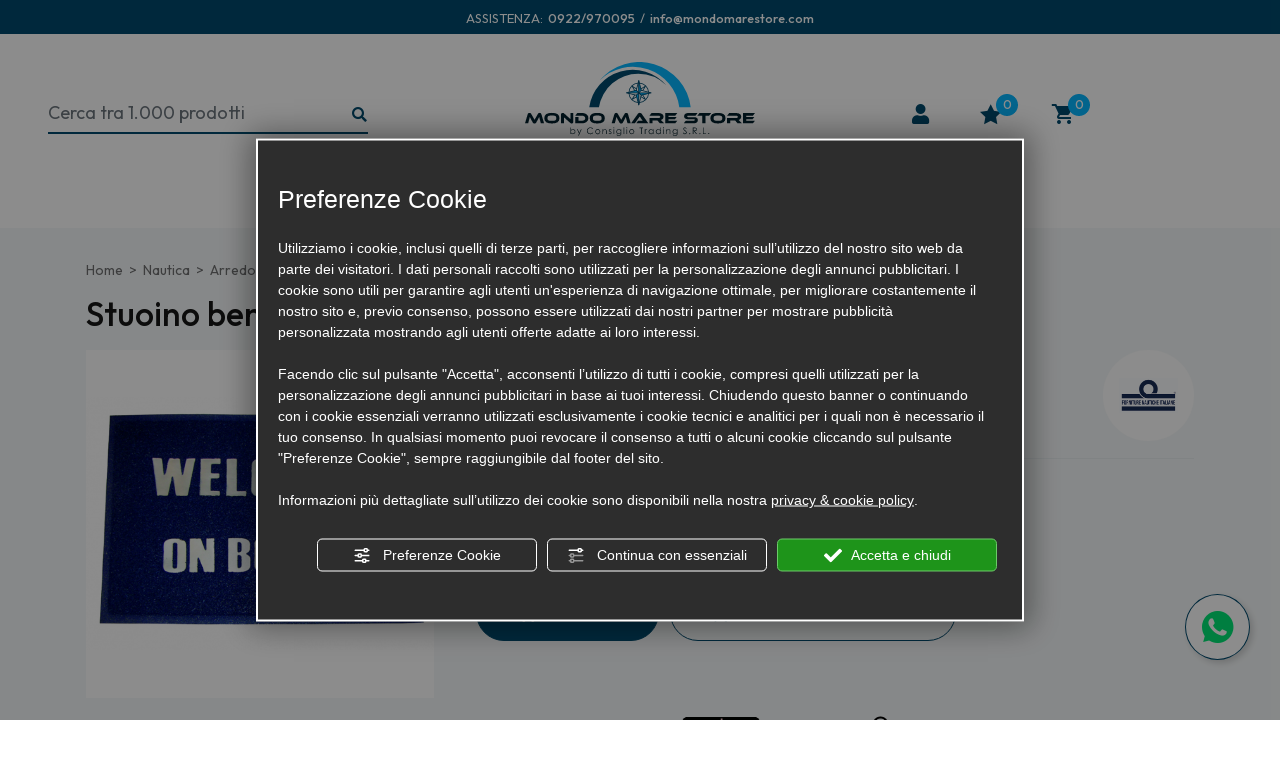

--- FILE ---
content_type: text/html; charset=utf-8
request_url: https://www.mondomarestore.com/c/accessori-nautica-c30667/arredamento-barca-c30745/tappeti-e-complementi-di-arredo-c30993/stuoino-benvenuto-mm-600x400-p989236
body_size: 28760
content:
<!DOCTYPE html><html lang="it"><head><script type="text/javascript">window.isAbot = false;</script><meta charset="utf-8"><meta name="author" content="TITANKA! Spa" /><meta name="generator" content="TITANKA! CMS" /><title>Stuoino benvenuto mm.600x400, Tappeti e complementi di arredo | Mondo Mare Store</title><meta name="description" content="Scopri ora Stuoino benvenuto mm.600x400, nella sezione Tappeti e complementi di arredo del negozio Mondo Mare Store e acquista subito online." /><link rel="canonical" href="https://www.mondomarestore.com/c/accessori-nautica-c30667/arredamento-barca-c30745/tappeti-e-complementi-di-arredo-c30993/stuoino-benvenuto-mm-600x400-p989236" /><meta property="og:type" content="product" /><meta property="og:url" content="https://www.mondomarestore.com/c/accessori-nautica-c30667/arredamento-barca-c30745/tappeti-e-complementi-di-arredo-c30993/stuoino-benvenuto-mm-600x400-p989236" /><meta property="og:title" content="FNI Stuoino benvenuto mm.600x400" /><meta property="og:image" content="https://www.mondomarestore.com/inc/scripts/thumb.php?bg=ffffff&w=1200&h=630&img=http%3A%2F%2Fadmin.abc.sm%2Fupload%2F8433%2Fcatalogodinamico%2Fprodotti%2Fimg_989236_203237stuoino-benvenuto-mm600x400.jpg.png&v=1769782062" /><meta property="og:image:width" content="1200" /><meta property="og:image:height" content="630" /><link rel="alternate" hreflang="it" href="https://www.mondomarestore.com/c/accessori-nautica-c30667/arredamento-barca-c30745/tappeti-e-complementi-di-arredo-c30993/stuoino-benvenuto-mm-600x400-p989236" />
<meta name="application-name" content="Mondo Mare Store"><meta property="og:site_name" content="Mondo Mare Store"><link href="https://www.google-analytics.com" rel="preconnect" crossorigin /><link href="https://www.googletagmanager.com" rel="dns-prefetch" crossorigin /><link href="https://connect.facebook.net" rel="preconnect" crossorigin /><link rel="alternate"  href="https://www.mondomarestore.com/c/accessori-nautica-c30667/arredamento-barca-c30745/tappeti-e-complementi-di-arredo-c30993/stuoino-benvenuto-mm-600x400-p989236" hreflang="x-default" /><script type="application/ld+json">{"@context":"https:\/\/schema.org\/","@type":"Organization","name":"Mondo Mare Store","url":"https:\/\/www.mondomarestore.com","telephone":"0922\/970095","image":"https:\/\/www.mondomarestore.com\/ATImg\/loghi_serp\/8433.jpg","logo":"https:\/\/www.mondomarestore.com\/ATImg\/loghi_small\/8433.png","address":{"@type":"PostalAddress","streetAddress":"Lungomare Luigi Rizzo, 119","addressLocality":"Lampedusa","addressRegion":"Ag","postalCode":"92031","addressCountry":"IT"}}</script>  <script type="text/javascript">window.googleTagManagerStarted=false;window.dataLayer=window.dataLayer||[];function gtag(){dataLayer.push(arguments);}
function startGoogleTagManager(){if('googleTagManagerStarted'in window){if(window.googleTagManagerStarted==true){console.log('Tag Manager gia inizializzato');return false;}}
gtag('consent','default',{'ad_storage':'denied','analytics_storage':'denied','wait_for_update':1000,});gtag('set','ads_data_redaction',true);(function(w,d,s,l,i){w[l]=w[l]||[];w[l].push({'gtm.start':new Date().getTime(),event:'gtm.js'});var f=d.getElementsByTagName(s)[0],j=d.createElement(s),dl=l!='dataLayer'?'&l='+l:'';j.async=true;j.src='https://www.googletagmanager.com/gtm.js?id='+i+dl;f.parentNode.insertBefore(j,f);})(window,document,'script','dataLayer','GTM-PCPX8SLH');window.googleTagManagerStarted=true;if(typeof cms=='object'){cms.triggerEvent('GoogleTagManagerStarted');}else{console.log('GoogleTagManagerStarted');}}</script> 
 <script type="text/javascript">var cmsPageParams={"ia":"8433","ih":3731,"ip":"175068","su":false,"device_type":"computer","asset_versioning":"1769782062","site_type":"desktop","is_catalog":true,"lang":"it","url":"\/c\/accessori-nautica-c30667\/arredamento-barca-c30745\/tappeti-e-complementi-di-arredo-c30993\/stuoino-benvenuto-mm-600x400-p989236","type":"1","other_languages":[],"relation_code":"1653653615","css":{"libs":["\/site.css?vrnsh=1&v=1769782062","\/site_lib.css?vrnsh=1&v=1769782062"]},"tracking":{"analytics":{"type":"gtag","event_name_mode":2}},"cookieConsentEnabled":true}</script> <link href="/site.css?vrnsh=1&v=1769782062" rel="stylesheet" type="text/css" />
<style type="text/css" rel="css_content_script">.wrapper_eyche2h0e06m
img{max-width:100%}.wrapper_8ds6p7rf0fma
img{max-width:100%}.wrapper_nl9jsykjrxfb
img{max-width:100%}.wrapper_y3wrw6gr1nql
img{max-width:100%}.wrapper_9t891t90ph8r
img{max-width:100%}.wrapper_zb7r0f8s6no3
img{max-width:100%}.wrapper_nh4ix3z3aa0g
img{max-width:100%}div.row_2fdbee19fd9f:before{content:" "}div.row_2fdbee19fd9f:after{content:" ";display:table;clear:both}div.column_f651dd8bcacb{}ul.menu_a4e6edbd7e8b_container:after{content:" ";display:table;clear:both}ul.menu_a4e6edbd7e8b_container,ul.menu_a4e6edbd7e8b_container
ul{padding-inline-start:0;padding:0;margin:0}ul.menu_a4e6edbd7e8b_container{margin:0;padding:0;list-style:none}ul.menu_a4e6edbd7e8b_container
a{position:relative}ul.menu_a4e6edbd7e8b_container.root>li>a{display:block}ul.menu_a4e6edbd7e8b_container .cms-icon-angle-arrow-down{padding-left:2px;font-size:50%}ul.menu_a4e6edbd7e8b_container .cms-icon-angle-arrow-pointing-to-right{padding-left:2px;font-size:50%}ul.menu_a4e6edbd7e8b_container.root
.submenu{position:absolute;z-index:10;-webkit-transition: .2s linear;transition: .2s linear}@media only screen and (min-width: 992px){ul.menu_a4e6edbd7e8b_container.root
.submenu{visibility:hidden;opacity:0}}ul.menu_a4e6edbd7e8b_container.root .submenu
li{display:grid;position:relative}ul.menu_a4e6edbd7e8b_container.root.level1 .submenu
.submenu{display:block;position:absolute;left:100%;top:0px;-webkit-transition: .2s linear;transition: .2s linear}ul.menu_a4e6edbd7e8b_container.root .submenu
.submenu{position:absolute;left:100%;margin-top:0;-webkit-transition: .2s linear;transition: .2s linear;top:0px}ul.menu_a4e6edbd7e8b_container.root li:hover>.submenu{visibility:visible;opacity:1}ul.menu_a4e6edbd7e8b_container.root>li{float:none !important;}ul.menu_a4e6edbd7e8b_container.root
.submenu{min-width:auto !important}ul.menu_c5a309431665_container:after{content:" ";display:table;clear:both}ul.menu_c5a309431665_container,ul.menu_c5a309431665_container
ul{padding-inline-start:0;padding:0;margin:0}ul.menu_c5a309431665_container{margin:0;padding:0;list-style:none}ul.menu_c5a309431665_container
a{position:relative}ul.menu_c5a309431665_container.root>li>a{display:block}ul.menu_c5a309431665_container .cms-icon-angle-arrow-down{padding-left:2px;font-size:50%}ul.menu_c5a309431665_container .cms-icon-angle-arrow-pointing-to-right{padding-left:2px;font-size:50%}ul.menu_c5a309431665_container.root
.submenu{position:absolute;z-index:10;-webkit-transition: .2s linear;transition: .2s linear}@media only screen and (min-width: 992px){ul.menu_c5a309431665_container.root
.submenu{visibility:hidden;opacity:0}}ul.menu_c5a309431665_container.root .submenu
li{display:grid;position:relative}ul.menu_c5a309431665_container.root.level1 .submenu
.submenu{display:block;position:absolute;left:100%;top:0px;-webkit-transition: .2s linear;transition: .2s linear}ul.menu_c5a309431665_container.root .submenu
.submenu{position:absolute;left:100%;margin-top:0;-webkit-transition: .2s linear;transition: .2s linear;top:0px}ul.menu_c5a309431665_container.root li:hover>.submenu{visibility:visible;opacity:1}ul.menu_c5a309431665_container.root>li{float:none !important;}ul.menu_c5a309431665_container.root
.submenu{min-width:auto !important}div.image_a2c9c648af28_container{margin-top:-5px;display:inline}img.image_a2c9c648af28{max-width:100%;max-height:25px}div.row_45cdcd7d5f73:before{content:" "}div.row_45cdcd7d5f73:after{content:" ";display:table;clear:both}div.column_9fd51329b3b8{}div.newsletterForm_911469db9ccd_container:after{clear:both;display:block;content:""}div.newsletterForm_911469db9ccd{width:100%}div.newsletterForm_911469db9ccd:after{clear:both;display:block;content:""}div.column_48b7cd342f66{}.wrapper_ih92fsat1ggj
img{max-width:100%}div.row_43e0c262938d:before{content:" "}div.row_43e0c262938d:after{content:" ";display:table;clear:both}div.column_451940de9879{float:}div.column_13da505a6dff{float:}.wrapper_dg8oxzdo2d3u
img{max-width:100%}</style><link href="/site_lib.css?vrnsh=1&v=1769782062" rel="stylesheet" type="text/css" /><meta name="viewport" content="width=device-width, initial-scale=1"><link href="/libs/gfonts/style/css2?family=Outfit:wght@100;200;300;400;500;600;700;800;900&display=swap" rel="stylesheet"><meta name="google-site-verification" content="radtNtgf9FV4-A5AdaN_pYrRrWgXSBvAR-iSZcgDvpw" /></head><body> <script type="text/javascript">function getUserIdToAnalyticsByCookie(a){for(var b=a+"=",c=document.cookie.split(";"),d=0;d<c.length;d++){for(var e=c[d];" "===e.charAt(0);)e=e.substring(1,e.length);if(0===e.indexOf(b))return e.substring(b.length,e.length)}return null}
function isGrantedApp(app_name){var isGranted=true;if(typeof cookieConsent=='object'){if(typeof cookieConsent.isGrantedApp=='function'){isGranted=cookieConsent.isGrantedApp(app_name);}}
return isGranted;}
function getTUserId(){if(!isGrantedApp('google_user_id')){return null;}
var user_id=null;var _MRU=getUserIdToAnalyticsByCookie("_MRU");if(_MRU){user_id=_MRU;}else{var _TCU=getUserIdToAnalyticsByCookie("_TCU");if(_TCU){user_id=_TCU;}}
return user_id;}</script><script type="text/javascript"  async src="https://www.googletagmanager.com/gtag/js?id=G-99V9QTFJGK"></script> <script type="text/javascript">window.googleAnalyticsStarted=false;window.dataLayer=window.dataLayer||[];function gtag(){dataLayer.push(arguments);}
function startGoogleAnalytics(){if('googleAnalyticsStarted'in window){if(window.googleAnalyticsStarted==true){console.log('analytics gia inizializzato');return false;}}
var content_type='catalog';var content_group='catalog';var cookieConsentEnabled=true;gtag('consent','default',{'ad_storage':'denied','analytics_storage':'denied','wait_for_update':1000,'ad_user_data':'denied','ad_personalization':'denied'});gtag('set','ads_data_redaction',true);if(cookieConsentEnabled){gtag('set','allow_google_signals',false);gtag('set','allow_ad_personalization_signals',false);}
if(isGrantedApp('google_ads')){gtag('set','allow_google_signals',true);gtag('set','allow_ad_personalization_signals',true);}
gtag('js',new Date());var confGTag={};if(content_type)confGTag.content_type=content_type;if(content_group)confGTag.content_group=content_group;confGTag.anonymize_ip=true;var analytics_user_id=getTUserId();if(analytics_user_id){confGTag.user_id=analytics_user_id;}
gtag('config','G-99V9QTFJGK',confGTag);gtag('config','AW-363104690',confGTag);window.googleAnalyticsStarted=true;if(typeof cms=='object'){cms.triggerEvent('GoogleAnalyticsStarted');}else{console.log('GoogleAnalyticsStarted');}}</script> 
<noscript><iframe src="https://www.googletagmanager.com/ns.html?id=GTM-PCPX8SLH" height="0" width="0" style="display:none;visibility:hidden"></iframe></noscript><div id="pgall" class="pgall page_175068 lang-it       related_1653653615 cat-pg-prodotto">
<header id="blk_95252"  ><div id="contenuto_607028"    class="cnt" ><div class="wrapper_eyche2h0e06m super_object" id="wrapper_eyche2h0e06m"><div id="containerBox_1b08ef4533b2" class="so_content_int containerBox_1b08ef4533b2 header-info-sf">	<address  id="anagraphicData_c3607f997f62_container" class="so_anagraphicData so_content anagraphicData_c3607f997f62_container header-info d-flex"><div class="header-info-assistenza"><div class="header-info-assistenza-txt">
ASSISTENZA:</div><div class="header-info-assistenza-txt">
<a href="tel:0922970095" class="ABC_link" aria-label="Chiama ora"><span itemprop="telephone">0922/970095</span></a></div><div class="header-info-assistenza-txt">
/</div><div class="header-info-assistenza-txt">
<a href="mailto:info@mondomarestore.com" onclick="linkMailTo(8433);" class="ABC_link"><a href="mailto:info@mondomarestore.com" onclick="linkMailTo(8433);" class="ABC_link"><span  itemprop="email">info@mondomarestore.com</span></a></a></div></div></address><div  id="code_html_21810c6eb9ab_container" class="so_code_html so_content code_html_21810c6eb9ab_container header-info-close d-none"><i class="icon-chiudi"></i></div></div><div id="containerBox_ce9fdda53a61" class="so_content_int containerBox_ce9fdda53a61 container"><div  id="image_26dac6eeb110_container" class="so_image so_content image_26dac6eeb110_container  header-logo mobi"><a href="/" target="_self"  ><img alt="" aria-hidden="true" id="image_26dac6eeb110" src="https://www.mondomarestore.com/source/img/logo.svg?v=1769782062" width="458" height="76" class="so_content_int image_26dac6eeb110" /></a></div></div></div></div>
</header><header id="blk_95250"  class="header-sticky" ><div id="contenuto_607025"    class="cnt" ><div class="wrapper_8ds6p7rf0fma super_object" id="wrapper_8ds6p7rf0fma"><div id="containerBox_005e9cea32ac" class="so_content_int containerBox_005e9cea32ac "><div id="containerBox_f2d84cfd2e6a" class="so_content_int containerBox_f2d84cfd2e6a header-logo-wrap"><div id="containerBox_43afac4291e1" class="so_content_int containerBox_43afac4291e1 header-search-wrap"><div  id="code_html_ecb25fbcf5a9_container" class="so_code_html so_content code_html_ecb25fbcf5a9_container header-menu-btn"><span class="icon-menu"></span><div class="header-menu-btn-txt">menu</div></div><div  id="catalogBoxRicerca_44f30318ac3c_container" class="so_catalogBoxRicerca so_content catalogBoxRicerca_44f30318ac3c_container header-search"><div id="catalogBoxRicerca_44f30318ac3c" class="so_content_int catalogBoxRicerca_44f30318ac3c"><form action="https://www.mondomarestore.com/c/risultato-ricerca" method="get" name="FormSearch" class="cat-formsearch"><div class="header-search-input"><input class="cat_moduloSearch catalog_search_value" name="search" type="text" value="" placeholder="Ricerca prodotti" /></div><div class="header-search-submit">
<button type="submit" class="btn btn-link" aria-label="Ricerca...">
<i class="icon-cerca"></i>
</button></div></form><script type="application/ld+json">{"@context":"https:\/\/schema.org","@type":"WebSite","url":"https:\/\/www.mondomarestore.com\/","potentialAction":{"@type":"SearchAction","target":{"@type":"EntryPoint","urlTemplate":"https:\/\/www.mondomarestore.com\/c\/risultato-ricerca?search={search_term_string}"},"query-input":"required name=search_term_string"}}</script></div></div></div><div  id="image_0ec967a62768_container" class="so_image so_content image_0ec967a62768_container  header-logo"><a href="/" target="_self"  ><img alt="" aria-hidden="true" id="image_0ec967a62768" src="https://www.mondomarestore.com/source/img/logo.svg?v=1769782062" width="200" height="90" class="so_content_int image_0ec967a62768" /></a></div><div id="containerBox_d96542307813" class="so_content_int containerBox_d96542307813 header-actions"><div  id="catalogBoxLoginAccount_7bb01b194486_container" class="so_catalogBoxLoginAccount so_content catalogBoxLoginAccount_7bb01b194486_container "><div id="catalogBoxLoginAccount_7bb01b194486" class="so_content_int catalogBoxLoginAccount_7bb01b194486"><form action="/c/login" method="post" name="FormLogin" class="FormLogin" style="display:inline" onSubmit="return Catalog.FormLogin.checkform(this);"><a class="header-button header-button-login" href="/c/login" title="Account">
<i class="icon-user"></i> <span class="header-button-label">Login / Registrati</span>
</a></form></div></div><div  id="catalogBoxContenutoCarrelloSoloTotale_7e09da314fdf_container" class="so_catalogBoxContenutoCarrelloSoloTotale so_content catalogBoxContenutoCarrelloSoloTotale_7e09da314fdf_container "><div id="catalogBoxContenutoCarrelloSoloTotale_7e09da314fdf" class="so_content_int catalogBoxContenutoCarrelloSoloTotale_7e09da314fdf"><a class="header-button header-button-wishlist" href="/c/wishlist" title="Wishlist">
<i class="icon-wishlist"></i>
<span class="header-button-numero"><span class="cat-wishlist-numero">0</span></span>
</a></div></div><div  id="catalogBoxContenutoCarrelloSoloTotale_a75e86a04c17_container" class="so_catalogBoxContenutoCarrelloSoloTotale so_content catalogBoxContenutoCarrelloSoloTotale_a75e86a04c17_container"><div id="catalogBoxContenutoCarrelloSoloTotale_a75e86a04c17" class="so_content_int catalogBoxContenutoCarrelloSoloTotale_a75e86a04c17"><a class="header-button header-button-cart" href="/c/carrello" title="Carrello">
<i class="icon-carrello"></i>
<span class="header-button-numero"><span class="cat_CartBoxNumero">0</span></span>
</a></div></div></div></div><div  id="inclusion_69cbc392792c_container" class="so_inclusion so_content inclusion_69cbc392792c_container "><div class="wrapper_nl9jsykjrxfb super_object" id="wrapper_nl9jsykjrxfb"><div id="containerBox_g7ld6ba0nz05" class="so_content_int containerBox_g7ld6ba0nz05 header-sf"><div id="containerBox_2c1b4d3e7df0" class="so_content_int containerBox_2c1b4d3e7df0 container"><div id="containerBox_0153cc17c6f0" class="so_content_int containerBox_0153cc17c6f0 header-menu"><div id="containerBox_0361b020fcd7" class="so_content_int containerBox_0361b020fcd7 header-menu-cont header-menu-main"><div  id="catalogBoxMenuCategorie_66852587101b_container" class="so_catalogBoxMenuCategorie so_content catalogBoxMenuCategorie_66852587101b_container header-menucat"><div id="catalogBoxMenuCategorie_66852587101b" class="so_content_int catalogBoxMenuCategorie_66852587101b"><ul class="livello_0"><li class="cat-has-children" data-id-categoria="30667"><span class="cat">
<a  title="Nautica" href="https://www.mondomarestore.com/c/accessori-nautica-c30667" data-id-categoria="30667" >Nautica</a>
</span></li><li class="cat-has-children" data-id-categoria="30666"><span class="cat">
<a  title="Pesca" href="https://www.mondomarestore.com/c/negozio-articoli-da-pesca-c30666" data-id-categoria="30666" >Pesca</a>
</span></li><li class="" data-id-categoria="31483"><span class="cat">
<a  title="Gift Card" href="https://www.mondomarestore.com/c/gift-card-c31483" data-id-categoria="31483" >Gift Card</a>
</span></li></ul></div></div><div id="containerBox_20f7107bf004" class="so_content_int containerBox_20f7107bf004 header-menucat"><div  id="code_html_16485a42bffb_container" class="so_code_html so_content code_html_16485a42bffb_container header-menu-second"><ul class="livello_0"><li>
<span class="cat">
<a href="/c/offerte">% Offerte</a>
</span></li><li>
<span class="cat">
<a href="/c/brand">Brand</a>
</span></li><li>
<span class="cat">
<a href="/spedizioni-nautica-shop">Spedizioni</a>
</span></li><li>
<span class="cat">
<a href="/contatti-nautica-online-shop">Contatti</a>
</span></li><li>
<span class="cat">
<a href="/vendita-attrezzature-barche-online">Chi siamo</a>
</span></li></ul></div></div><div  id="catalogBoxMenuCategorie_2d141b45d5d7_container" class="so_catalogBoxMenuCategorie so_content catalogBoxMenuCategorie_2d141b45d5d7_container header-menucat-hover"><div id="catalogBoxMenuCategorie_2d141b45d5d7" class="so_content_int catalogBoxMenuCategorie_2d141b45d5d7"><ul class="livello_0"><li class="cat-has-children cat-submenu" data-id-categoria="30667"><div class="img">
<picture>
<source srcset="/inc/catalog/image_thumb_crop.php?w=400&h=400&e=5&bg=FFF&img=https://admin.abc.sm/upload/8433/catalogodinamico/categorie/cat_30667_154852img-menu-nautica.jpg&f=webp" width="400" height="400" type="image/webp">
<img src="/inc/catalog/image_thumb_crop.php?w=400&h=400&e=5&bg=FFF&img=https://admin.abc.sm/upload/8433/catalogodinamico/categorie/cat_30667_154852img-menu-nautica.jpg" alt="Mondo Mare Store menu Nautica" loading="lazy" width="400" height="400">
</picture></div><div class="descrizione"><div class="nome">
Nautica</div><ul class="livello_1"><li class="" data-id-categoria="30746"><span class="cat">
<a href="https://www.mondomarestore.com/c/accessori-nautica-c30667/abbigliamento-nautico-c30746">Abbigliamento Nautico</a>
</span></li><li class="" data-id-categoria="30698"><span class="cat">
<a href="https://www.mondomarestore.com/c/accessori-nautica-c30667/accessori-barca-a-vela-c30698">Accessori Vela</a>
</span></li><li class="cat-has-children" data-id-categoria="30747"><span class="cat">
<a href="https://www.mondomarestore.com/c/accessori-nautica-c30667/ancoraggio-ormeggio-c30747">Ancoraggio e Ormeggio</a>
</span></li><li class="cat-has-children" data-id-categoria="30745"><span class="cat">
<a href="https://www.mondomarestore.com/c/accessori-nautica-c30667/arredamento-barca-c30745">Arredo e Confort</a>
</span></li><li class="cat-has-children" data-id-categoria="30748"><span class="cat">
<a href="https://www.mondomarestore.com/c/accessori-nautica-c30667/accessori-barca-da-coperta-c30748">Attrezzature di Coperta</a>
</span></li><li class="cat-has-children" data-id-categoria="30749"><span class="cat">
<a href="https://www.mondomarestore.com/c/accessori-nautica-c30667/dotazioni-sicurezza-barca-c30749">Dotazioni di Bordo e Sicurezza</a>
</span></li><li class="cat-has-children" data-id-categoria="30750"><span class="cat">
<a href="https://www.mondomarestore.com/c/accessori-nautica-c30667/illuminazione-barca-c30750">Elettricità e Illuminazione</a>
</span></li><li class="cat-has-children" data-id-categoria="30784"><span class="cat">
<a href="https://www.mondomarestore.com/c/accessori-nautica-c30667/ferramenta-nautica-c30784">Ferramenta Nautica</a>
</span></li><li class="cat-has-children" data-id-categoria="30751"><span class="cat">
<a href="https://www.mondomarestore.com/c/accessori-nautica-c30667/idraulica-e-sanitari-c30751">Idraulica e Sanitari</a>
</span></li><li class="cat-has-children" data-id-categoria="30752"><span class="cat">
<a href="https://www.mondomarestore.com/c/accessori-nautica-c30667/manutenzione-rimessaggio-barca-c30752">Manutenzione e Rimessaggio</a>
</span></li><li class="cat-has-children" data-id-categoria="30699"><span class="cat">
<a href="https://www.mondomarestore.com/c/accessori-nautica-c30667/meccanica-e-propulsione-c30699">Meccanica e Propulsione</a>
</span></li><li class="" data-id-categoria="30827"><span class="cat">
<a href="https://www.mondomarestore.com/c/accessori-nautica-c30667/olii-e-lubrificanti-c30827">Olii e Lubrificanti</a>
</span></li><li class="" data-id-categoria="30830"><span class="cat">
<a href="https://www.mondomarestore.com/c/accessori-nautica-c30667/pulitori-e-detergenti-nautici-c30830">Pulitori e Detergenti Nautici</a>
</span></li><li class="cat-has-children" data-id-categoria="30753"><span class="cat">
<a href="https://www.mondomarestore.com/c/accessori-nautica-c30667/strumenti-bordo-barca-c30753">Strumentazione di Bordo</a>
</span></li><li class="" data-id-categoria="30947"><span class="cat">
<a href="https://www.mondomarestore.com/c/accessori-nautica-c30667/varie-c30947">Varie</a>
</span></li></ul></div></li><li class="cat-has-children cat-submenu" data-id-categoria="30666"><div class="img">
<picture>
<source srcset="/inc/catalog/image_thumb_crop.php?w=400&h=400&e=5&bg=FFF&img=https://admin.abc.sm/upload/8433/catalogodinamico/categorie/cat_30666_154911img-menu-pesca.jpg&f=webp" width="400" height="400" type="image/webp">
<img src="/inc/catalog/image_thumb_crop.php?w=400&h=400&e=5&bg=FFF&img=https://admin.abc.sm/upload/8433/catalogodinamico/categorie/cat_30666_154911img-menu-pesca.jpg" alt="Mondo Mare Store menu Pesca" loading="lazy" width="400" height="400">
</picture></div><div class="descrizione"><div class="nome">
Pesca</div><ul class="livello_1"><li class="" data-id-categoria="30722"><span class="cat">
<a href="https://www.mondomarestore.com/c/negozio-articoli-da-pesca-c30666/abbigliamento-occhiali-da-pesca-c30722">Abbigliamento e Occhiali</a>
</span></li><li class="cat-has-children" data-id-categoria="30922"><span class="cat">
<a href="https://www.mondomarestore.com/c/negozio-articoli-da-pesca-c30666/accessori-pesca-c30922">Accessori Pesca</a>
</span></li><li class="" data-id-categoria="30762"><span class="cat">
<a href="https://www.mondomarestore.com/c/negozio-articoli-da-pesca-c30666/ami-e-ancorette-pesca-c30762">Ami e Ancorette</a>
</span></li><li class="" data-id-categoria="30759"><span class="cat">
<a href="https://www.mondomarestore.com/c/negozio-articoli-da-pesca-c30666/buffetteria-pesca-c30759">Buffetteria</a>
</span></li><li class="" data-id-categoria="30919"><span class="cat">
<a href="https://www.mondomarestore.com/c/negozio-articoli-da-pesca-c30666/buoni-acquisto-c30919">Buoni Acquisto</a>
</span></li><li class="cat-has-children" data-id-categoria="30756"><span class="cat">
<a href="https://www.mondomarestore.com/c/negozio-articoli-da-pesca-c30666/canne-da-pesca-c30756">Canne</a>
</span></li><li class="cat-has-children" data-id-categoria="30757"><span class="cat">
<a href="https://www.mondomarestore.com/c/negozio-articoli-da-pesca-c30666/esche-artificiali-c30757">Esche Artificiali</a>
</span></li><li class="cat-has-children" data-id-categoria="30758"><span class="cat">
<a href="https://www.mondomarestore.com/c/negozio-articoli-da-pesca-c30666/filo-e-multifibre-da-pesca-c30758">Fili e Multifibre</a>
</span></li><li class="" data-id-categoria="30933"><span class="cat">
<a href="https://www.mondomarestore.com/c/negozio-articoli-da-pesca-c30666/lampade-e-torce-c30933">Lampade e Torce</a>
</span></li><li class="cat-has-children" data-id-categoria="30760"><span class="cat">
<a href="https://www.mondomarestore.com/c/negozio-articoli-da-pesca-c30666/minuteria-pesca-c30760">Minuteria</a>
</span></li><li class="cat-has-children" data-id-categoria="30755"><span class="cat">
<a href="https://www.mondomarestore.com/c/negozio-articoli-da-pesca-c30666/mulinelli-da-pesca-c30755">Mulinelli</a>
</span></li><li class="" data-id-categoria="30763"><span class="cat">
<a href="https://www.mondomarestore.com/c/negozio-articoli-da-pesca-c30666/pastura-pesca-c30763">Pasture</a>
</span></li><li class="cat-has-children" data-id-categoria="30914"><span class="cat">
<a href="https://www.mondomarestore.com/c/negozio-articoli-da-pesca-c30666/pesca-professionale-c30914">Pesca Professionale</a>
</span></li><li class="" data-id-categoria="30761"><span class="cat">
<a href="https://www.mondomarestore.com/c/negozio-articoli-da-pesca-c30666/portacanne-e-accessori-pesca-c30761">Portacanne e accessori</a>
</span></li><li class="" data-id-categoria="30783"><span class="cat">
<a href="https://www.mondomarestore.com/c/negozio-articoli-da-pesca-c30666/set-pesca-c30783">Set Pesca</a>
</span></li><li class="" data-id-categoria="30764"><span class="cat">
<a href="https://www.mondomarestore.com/c/negozio-articoli-da-pesca-c30666/accessori-subacquea-c30764">Subacquea</a>
</span></li></ul></div></li><li class="" data-id-categoria="31483"><div class="img">
<picture>
<source srcset="/inc/catalog/image_thumb_crop.php?w=400&h=400&e=5&bg=FFF&img=https://admin.abc.sm/upload/8433/catalogodinamico/categorie/cat_31483_162334img-gift-card.jpg&f=webp" width="400" height="400" type="image/webp">
<img src="/inc/catalog/image_thumb_crop.php?w=400&h=400&e=5&bg=FFF&img=https://admin.abc.sm/upload/8433/catalogodinamico/categorie/cat_31483_162334img-gift-card.jpg" alt="Mondo Mare Store menu Gift Card" loading="lazy" width="400" height="400">
</picture></div><div class="descrizione"><div class="nome">
Gift Card</div></div></li></ul></div></div></div><div  id="code_html_5ee9093c97b7_container" class="so_code_html so_content code_html_5ee9093c97b7_container header-menu-cont header-menu-extra closed"><div class="header-menucat"><ul><li data-id-categoria="altro">
<a href="#">
Altro<i class="icon-angle"></i>
</a></li></ul></div><div class="header-menucat-hover"><ul class="livello_0"><li data-id-categoria="altro"><div class="descrizione"><ul class="livello_1"></ul></div></li></ul></div></div></div></div></div></div></div></div></div></div>
</header><header id="blk_95251"  ><div id="contenuto_607020"    class="cnt" ><div class="wrapper_y3wrw6gr1nql super_object" id="wrapper_y3wrw6gr1nql"><div id="containerBox_ddrgsm28bbzl" class="so_content_int containerBox_ddrgsm28bbzl menu-mobi"><div  id="code_html_8mi0sodycee6_container" class="so_code_html so_content code_html_8mi0sodycee6_container menu-mobi-close"><span class="icon-chiudi"></span></div><div id="containerBox_qr2bcwb3c8mh" class="so_content_int containerBox_qr2bcwb3c8mh menu-mobi-container"><div  id="catalogBoxMenuCategorie_h1srx440dkt6_container" class="so_catalogBoxMenuCategorie so_content catalogBoxMenuCategorie_h1srx440dkt6_container menu-categorie"><div id="catalogBoxMenuCategorie_h1srx440dkt6" class="so_content_int catalogBoxMenuCategorie_h1srx440dkt6"><ul class="livello_0"><li class="cat-has-children cat-submenu" data-id-categoria="30667"><span class="cat">
<a  title="Nautica" href="https://www.mondomarestore.com/c/accessori-nautica-c30667" data-id-categoria="30667" >Nautica</a>
</span><ul class="livello_1"><li class="" data-id-categoria="30746"><span class="cat">
<a  title="Abbigliamento Nautico" href="https://www.mondomarestore.com/c/accessori-nautica-c30667/abbigliamento-nautico-c30746" data-id-categoria="30746" >Abbigliamento Nautico</a>
</span></li><li class="" data-id-categoria="30698"><span class="cat">
<a  title="Accessori Vela" href="https://www.mondomarestore.com/c/accessori-nautica-c30667/accessori-barca-a-vela-c30698" data-id-categoria="30698" >Accessori Vela</a>
</span></li><li class="cat-has-children cat-submenu" data-id-categoria="30747"><span class="cat">
<a  title="Ancoraggio e Ormeggio" href="https://www.mondomarestore.com/c/accessori-nautica-c30667/ancoraggio-ormeggio-c30747" data-id-categoria="30747" >Ancoraggio e Ormeggio</a>
</span><ul class="livello_2"><li class="" data-id-categoria="30952"><span class="cat">
<a  title="Ancore, Catene, Molloni e accessori" href="https://www.mondomarestore.com/c/accessori-nautica-c30667/ancoraggio-ormeggio-c30747/ancore-catene-molloni-e-accessori-c30952" data-id-categoria="30952" >Ancore, Catene, Molloni e accessori</a>
</span></li><li class="" data-id-categoria="30954"><span class="cat">
<a  title="Cime e Trecce Nautiche" href="https://www.mondomarestore.com/c/accessori-nautica-c30667/ancoraggio-ormeggio-c30747/cime-e-trecce-nautiche-c30954" data-id-categoria="30954" >Cime e Trecce Nautiche</a>
</span></li><li class="" data-id-categoria="30956"><span class="cat">
<a  title="Mezzi Marinai, Remi e Pagaie" href="https://www.mondomarestore.com/c/accessori-nautica-c30667/ancoraggio-ormeggio-c30747/mezzi-marinai-remi-e-pagaie-c30956" data-id-categoria="30956" >Mezzi Marinai, Remi e Pagaie</a>
</span></li><li class="" data-id-categoria="30955"><span class="cat">
<a  title="Parabordi, Copriparabordi, Boe e Gavitelli" href="https://www.mondomarestore.com/c/accessori-nautica-c30667/ancoraggio-ormeggio-c30747/parabordi-copriparabordi-boe-e-gavitelli-c30955" data-id-categoria="30955" >Parabordi, Copriparabordi, Boe e Gavitelli</a>
</span></li><li class="" data-id-categoria="30953"><span class="cat">
<a  title="Salpa Ancore, Musoni e accessori" href="https://www.mondomarestore.com/c/accessori-nautica-c30667/ancoraggio-ormeggio-c30747/salpa-ancore-musoni-e-accessori-c30953" data-id-categoria="30953" >Salpa Ancore, Musoni e accessori</a>
</span></li><li class="" data-id-categoria="30957"><span class="cat">
<a  title="Scalette, Passarelle e Plancette" href="https://www.mondomarestore.com/c/accessori-nautica-c30667/ancoraggio-ormeggio-c30747/scalette-passarelle-e-plancette-c30957" data-id-categoria="30957" >Scalette, Passarelle e Plancette</a>
</span></li></ul></li><li class="cat-has-children cat-submenu" data-id-categoria="30745"><span class="cat">
<a  title="Arredo e Confort" href="https://www.mondomarestore.com/c/accessori-nautica-c30667/arredamento-barca-c30745" data-id-categoria="30745" >Arredo e Confort</a>
</span><ul class="livello_2"><li class="" data-id-categoria="30991"><span class="cat">
<a  title="Cucine, Stoviglie e accessori" href="https://www.mondomarestore.com/c/accessori-nautica-c30667/arredamento-barca-c30745/cucine-stoviglie-e-accessori-c30991" data-id-categoria="30991" >Cucine, Stoviglie e accessori</a>
</span></li><li class="" data-id-categoria="30996"><span class="cat">
<a  title="Ghiacciaie e Frigoriferi" href="https://www.mondomarestore.com/c/accessori-nautica-c30667/arredamento-barca-c30745/ghiacciaie-e-frigoriferi-c30996" data-id-categoria="30996" >Ghiacciaie e Frigoriferi</a>
</span></li><li class="" data-id-categoria="30995"><span class="cat">
<a  title="Portachiavi" href="https://www.mondomarestore.com/c/accessori-nautica-c30667/arredamento-barca-c30745/portachiavi-c30995" data-id-categoria="30995" >Portachiavi</a>
</span></li><li class="" data-id-categoria="30994"><span class="cat">
<a  title="Portaoggetti, Tasche e Custodie" href="https://www.mondomarestore.com/c/accessori-nautica-c30667/arredamento-barca-c30745/portaoggetti-tasche-e-custodie-c30994" data-id-categoria="30994" >Portaoggetti, Tasche e Custodie</a>
</span></li><li class="" data-id-categoria="30992"><span class="cat">
<a  title="Sedie, Tavoli e accessori" href="https://www.mondomarestore.com/c/accessori-nautica-c30667/arredamento-barca-c30745/sedie-tavoli-e-accessori-c30992" data-id-categoria="30992" >Sedie, Tavoli e accessori</a>
</span></li><li class="current_cat" data-id-categoria="30993"><span class="cat">
<a  title="Tappeti e Complementi di Arredo" href="https://www.mondomarestore.com/c/accessori-nautica-c30667/arredamento-barca-c30745/tappeti-e-complementi-di-arredo-c30993" data-id-categoria="30993" >Tappeti e Complementi di Arredo</a>
</span></li></ul></li><li class="cat-has-children cat-submenu" data-id-categoria="30748"><span class="cat">
<a  title="Attrezzature di Coperta" href="https://www.mondomarestore.com/c/accessori-nautica-c30667/accessori-barca-da-coperta-c30748" data-id-categoria="30748" >Attrezzature di Coperta</a>
</span><ul class="livello_2"><li class="" data-id-categoria="30961"><span class="cat">
<a  title="Accessori" href="https://www.mondomarestore.com/c/accessori-nautica-c30667/accessori-barca-da-coperta-c30748/accessori-c30961" data-id-categoria="30961" >Accessori</a>
</span></li><li class="" data-id-categoria="30958"><span class="cat">
<a  title="Capottine, Tendalini, Roll-Bar e accessori" href="https://www.mondomarestore.com/c/accessori-nautica-c30667/accessori-barca-da-coperta-c30748/capottine-tendalini-roll-bar-e-accessori-c30958" data-id-categoria="30958" >Capottine, Tendalini, Roll-Bar e accessori</a>
</span></li><li class="" data-id-categoria="30962"><span class="cat">
<a  title="Molle a Gas e Prese Aria" href="https://www.mondomarestore.com/c/accessori-nautica-c30667/accessori-barca-da-coperta-c30748/molle-a-gas-e-prese-aria-c30962" data-id-categoria="30962" >Molle a Gas e Prese Aria</a>
</span></li><li class="" data-id-categoria="30959"><span class="cat">
<a  title="Oblò, Passi Uomo, Sportelli e Botole" href="https://www.mondomarestore.com/c/accessori-nautica-c30667/accessori-barca-da-coperta-c30748/oblo-passi-uomo-sportelli-e-botole-c30959" data-id-categoria="30959" >Oblò, Passi Uomo, Sportelli e Botole</a>
</span></li><li class="" data-id-categoria="30960"><span class="cat">
<a  title="Teli Copertura Barca" href="https://www.mondomarestore.com/c/accessori-nautica-c30667/accessori-barca-da-coperta-c30748/teli-copertura-barca-c30960" data-id-categoria="30960" >Teli Copertura Barca</a>
</span></li></ul></li><li class="cat-has-children cat-submenu" data-id-categoria="30749"><span class="cat">
<a  title="Dotazioni di Bordo e Sicurezza" href="https://www.mondomarestore.com/c/accessori-nautica-c30667/dotazioni-sicurezza-barca-c30749" data-id-categoria="30749" >Dotazioni di Bordo e Sicurezza</a>
</span><ul class="livello_2"><li class="" data-id-categoria="31012"><span class="cat">
<a  title="Adesivi, Bandiere e Codici Internazionali" href="https://www.mondomarestore.com/c/accessori-nautica-c30667/dotazioni-sicurezza-barca-c30749/adesivi-bandiere-e-codici-internazionali-c31012" data-id-categoria="31012" >Adesivi, Bandiere e Codici Internazionali</a>
</span></li><li class="" data-id-categoria="31006"><span class="cat">
<a  title="Antincendio" href="https://www.mondomarestore.com/c/accessori-nautica-c30667/dotazioni-sicurezza-barca-c30749/antincendio-c31006" data-id-categoria="31006" >Antincendio</a>
</span></li><li class="" data-id-categoria="31007"><span class="cat">
<a  title="Avvisatori Acustici" href="https://www.mondomarestore.com/c/accessori-nautica-c30667/dotazioni-sicurezza-barca-c30749/avvisatori-acustici-c31007" data-id-categoria="31007" >Avvisatori Acustici</a>
</span></li><li class="" data-id-categoria="31008"><span class="cat">
<a  title="Cassette Pronto Soccorso" href="https://www.mondomarestore.com/c/accessori-nautica-c30667/dotazioni-sicurezza-barca-c30749/cassette-pronto-soccorso-c31008" data-id-categoria="31008" >Cassette Pronto Soccorso</a>
</span></li><li class="" data-id-categoria="31009"><span class="cat">
<a  title="Giubbotti salvataggio, Anulari e Boette Luminose" href="https://www.mondomarestore.com/c/accessori-nautica-c30667/dotazioni-sicurezza-barca-c30749/giubbotti-salvataggio-anulari-e-boette-luminose-c31009" data-id-categoria="31009" >Giubbotti salvataggio, Anulari e Boette Luminose</a>
</span></li><li class="" data-id-categoria="31010"><span class="cat">
<a  title="Riflettori Radar e Segnali" href="https://www.mondomarestore.com/c/accessori-nautica-c30667/dotazioni-sicurezza-barca-c30749/riflettori-radar-e-segnali-c31010" data-id-categoria="31010" >Riflettori Radar e Segnali</a>
</span></li><li class="" data-id-categoria="31011"><span class="cat">
<a  title="Segnali di Soccorso" href="https://www.mondomarestore.com/c/accessori-nautica-c30667/dotazioni-sicurezza-barca-c30749/segnali-di-soccorso-c31011" data-id-categoria="31011" >Segnali di Soccorso</a>
</span></li><li class="" data-id-categoria="31013"><span class="cat">
<a  title="Zattere" href="https://www.mondomarestore.com/c/accessori-nautica-c30667/dotazioni-sicurezza-barca-c30749/zattere-c31013" data-id-categoria="31013" >Zattere</a>
</span></li></ul></li><li class="cat-has-children cat-submenu" data-id-categoria="30750"><span class="cat">
<a  title="Elettricità e Illuminazione" href="https://www.mondomarestore.com/c/accessori-nautica-c30667/illuminazione-barca-c30750" data-id-categoria="30750" >Elettricità e Illuminazione</a>
</span><ul class="livello_2"><li class="" data-id-categoria="30963"><span class="cat">
<a  title="Caricabatterie e Inverter" href="https://www.mondomarestore.com/c/accessori-nautica-c30667/illuminazione-barca-c30750/caricabatterie-e-inverter-c30963" data-id-categoria="30963" >Caricabatterie e Inverter</a>
</span></li><li class="" data-id-categoria="30966"><span class="cat">
<a  title="Fari, Plafoniere e Luci di utilità" href="https://www.mondomarestore.com/c/accessori-nautica-c30667/illuminazione-barca-c30750/fari-plafoniere-e-luci-di-utilita-c30966" data-id-categoria="30966" >Fari, Plafoniere e Luci di utilità</a>
</span></li><li class="" data-id-categoria="30965"><span class="cat">
<a  title="Luci di Navigazione" href="https://www.mondomarestore.com/c/accessori-nautica-c30667/illuminazione-barca-c30750/luci-di-navigazione-c30965" data-id-categoria="30965" >Luci di Navigazione</a>
</span></li><li class="" data-id-categoria="30964"><span class="cat">
<a  title="Pannelli, Quadri Elettrici e Interruttori" href="https://www.mondomarestore.com/c/accessori-nautica-c30667/illuminazione-barca-c30750/pannelli-quadri-elettrici-e-interruttori-c30964" data-id-categoria="30964" >Pannelli, Quadri Elettrici e Interruttori</a>
</span></li><li class="" data-id-categoria="30967"><span class="cat">
<a  title="Staccabatteria, Deviatori, Prese e Spine" href="https://www.mondomarestore.com/c/accessori-nautica-c30667/illuminazione-barca-c30750/staccabatteria-deviatori-prese-e-spine-c30967" data-id-categoria="30967" >Staccabatteria, Deviatori, Prese e Spine</a>
</span></li></ul></li><li class="cat-has-children cat-submenu" data-id-categoria="30784"><span class="cat">
<a  title="Ferramenta Nautica" href="https://www.mondomarestore.com/c/accessori-nautica-c30667/ferramenta-nautica-c30784" data-id-categoria="30784" >Ferramenta Nautica</a>
</span><ul class="livello_2"><li class="" data-id-categoria="31062"><span class="cat">
<a  title="Alzapaglioli, Basi, Maniglie e Tientibene" href="https://www.mondomarestore.com/c/accessori-nautica-c30667/ferramenta-nautica-c30784/alzapaglioli-basi-maniglie-e-tientibene-c31062" data-id-categoria="31062" >Alzapaglioli, Basi, Maniglie e Tientibene</a>
</span></li><li class="" data-id-categoria="31063"><span class="cat">
<a  title="Bitte, Gallocce e Passacavi" href="https://www.mondomarestore.com/c/accessori-nautica-c30667/ferramenta-nautica-c30784/bitte-gallocce-e-passacavi-c31063" data-id-categoria="31063" >Bitte, Gallocce e Passacavi</a>
</span></li><li class="" data-id-categoria="31064"><span class="cat">
<a  title="Cavallotti, Grilli, Girelle, Golfari e Moschettoni" href="https://www.mondomarestore.com/c/accessori-nautica-c30667/ferramenta-nautica-c30784/cavallotti-grilli-girelle-golfari-e-moschettoni-c31064" data-id-categoria="31064" >Cavallotti, Grilli, Girelle, Golfari e Moschettoni</a>
</span></li><li class="" data-id-categoria="31066"><span class="cat">
<a  title="Cavi, Morsetti, Redance e Tenditori" href="https://www.mondomarestore.com/c/accessori-nautica-c30667/ferramenta-nautica-c30784/cavi-morsetti-redance-e-tenditori-c31066" data-id-categoria="31066" >Cavi, Morsetti, Redance e Tenditori</a>
</span></li><li class="" data-id-categoria="31065"><span class="cat">
<a  title="Cerniere, Chiusure, Ganci e Serrature" href="https://www.mondomarestore.com/c/accessori-nautica-c30667/ferramenta-nautica-c30784/cerniere-chiusure-ganci-e-serrature-c31065" data-id-categoria="31065" >Cerniere, Chiusure, Ganci e Serrature</a>
</span></li></ul></li><li class="cat-has-children cat-submenu" data-id-categoria="30751"><span class="cat">
<a  title="Idraulica e Sanitari" href="https://www.mondomarestore.com/c/accessori-nautica-c30667/idraulica-e-sanitari-c30751" data-id-categoria="30751" >Idraulica e Sanitari</a>
</span><ul class="livello_2"><li class="" data-id-categoria="30970"><span class="cat">
<a  title="Doccette, Tubi e Lavelli" href="https://www.mondomarestore.com/c/accessori-nautica-c30667/idraulica-e-sanitari-c30751/doccette-tubi-e-lavelli-c30970" data-id-categoria="30970" >Doccette, Tubi e Lavelli</a>
</span></li><li class="" data-id-categoria="30971"><span class="cat">
<a  title="Pompe Sentina, Giranti e Autoclavi" href="https://www.mondomarestore.com/c/accessori-nautica-c30667/idraulica-e-sanitari-c30751/pompe-sentina-giranti-e-autoclavi-c30971" data-id-categoria="30971" >Pompe Sentina, Giranti e Autoclavi</a>
</span></li><li class="" data-id-categoria="30972"><span class="cat">
<a  title="Raccorderia Idraulica" href="https://www.mondomarestore.com/c/accessori-nautica-c30667/idraulica-e-sanitari-c30751/raccorderia-idraulica-c30972" data-id-categoria="30972" >Raccorderia Idraulica</a>
</span></li><li class="" data-id-categoria="30968"><span class="cat">
<a  title="Serbatoi Acqua e accessori" href="https://www.mondomarestore.com/c/accessori-nautica-c30667/idraulica-e-sanitari-c30751/serbatoi-acqua-e-accessori-c30968" data-id-categoria="30968" >Serbatoi Acqua e accessori</a>
</span></li><li class="" data-id-categoria="30969"><span class="cat">
<a  title="WC Nautici, Serbatoi acque nere" href="https://www.mondomarestore.com/c/accessori-nautica-c30667/idraulica-e-sanitari-c30751/wc-nautici-serbatoi-acque-nere-c30969" data-id-categoria="30969" >WC Nautici, Serbatoi acque nere</a>
</span></li></ul></li><li class="cat-has-children cat-submenu" data-id-categoria="30752"><span class="cat">
<a  title="Manutenzione e Rimessaggio" href="https://www.mondomarestore.com/c/accessori-nautica-c30667/manutenzione-rimessaggio-barca-c30752" data-id-categoria="30752" >Manutenzione e Rimessaggio</a>
</span><ul class="livello_2"><li class="" data-id-categoria="30989"><span class="cat">
<a  title="Acetoni, Diluenti e Petrolio" href="https://www.mondomarestore.com/c/accessori-nautica-c30667/manutenzione-rimessaggio-barca-c30752/acetoni-diluenti-e-petrolio-c30989" data-id-categoria="30989" >Acetoni, Diluenti e Petrolio</a>
</span></li><li class="" data-id-categoria="30988"><span class="cat">
<a  title="Anodi Sacrificali" href="https://www.mondomarestore.com/c/accessori-nautica-c30667/manutenzione-rimessaggio-barca-c30752/anodi-sacrificali-c30988" data-id-categoria="30988" >Anodi Sacrificali</a>
</span></li><li class="" data-id-categoria="30985"><span class="cat">
<a  title="Antivegetative, Primer e Smalti" href="https://www.mondomarestore.com/c/accessori-nautica-c30667/manutenzione-rimessaggio-barca-c30752/antivegetative-primer-e-smalti-c30985" data-id-categoria="30985" >Antivegetative, Primer e Smalti</a>
</span></li><li class="" data-id-categoria="30990"><span class="cat">
<a  title="Cere, Lucidanti e Protettivi" href="https://www.mondomarestore.com/c/accessori-nautica-c30667/manutenzione-rimessaggio-barca-c30752/cere-lucidanti-e-protettivi-c30990" data-id-categoria="30990" >Cere, Lucidanti e Protettivi</a>
</span></li><li class="" data-id-categoria="30986"><span class="cat">
<a  title="Colle, Resine, Stucchi e Sigillanti" href="https://www.mondomarestore.com/c/accessori-nautica-c30667/manutenzione-rimessaggio-barca-c30752/colle-resine-stucchi-e-sigillanti-c30986" data-id-categoria="30986" >Colle, Resine, Stucchi e Sigillanti</a>
</span></li><li class="" data-id-categoria="30987"><span class="cat">
<a  title="Impregnanti, Prodotti Teak  e Vernici" href="https://www.mondomarestore.com/c/accessori-nautica-c30667/manutenzione-rimessaggio-barca-c30752/impregnanti-prodotti-teak-e-vernici-c30987" data-id-categoria="30987" >Impregnanti, Prodotti Teak  e Vernici</a>
</span></li></ul></li><li class="cat-has-children cat-submenu" data-id-categoria="30699"><span class="cat">
<a  title="Meccanica e Propulsione" href="https://www.mondomarestore.com/c/accessori-nautica-c30667/meccanica-e-propulsione-c30699" data-id-categoria="30699" >Meccanica e Propulsione</a>
</span><ul class="livello_2"><li class="" data-id-categoria="31003"><span class="cat">
<a  title="Cavi, Timonerie e Sistemi di Guida" href="https://www.mondomarestore.com/c/accessori-nautica-c30667/meccanica-e-propulsione-c30699/cavi-timonerie-e-sistemi-di-guida-c31003" data-id-categoria="31003" >Cavi, Timonerie e Sistemi di Guida</a>
</span></li><li class="" data-id-categoria="31004"><span class="cat">
<a  title="Eliche, Flaps e Tergicristalli" href="https://www.mondomarestore.com/c/accessori-nautica-c30667/meccanica-e-propulsione-c30699/eliche-flaps-e-tergicristalli-c31004" data-id-categoria="31004" >Eliche, Flaps e Tergicristalli</a>
</span></li><li class="" data-id-categoria="31002"><span class="cat">
<a  title="Filtri e Decantatori" href="https://www.mondomarestore.com/c/accessori-nautica-c30667/meccanica-e-propulsione-c30699/filtri-e-decantatori-c31002" data-id-categoria="31002" >Filtri e Decantatori</a>
</span></li><li class="" data-id-categoria="31005"><span class="cat">
<a  title="Ricambi Meccanici" href="https://www.mondomarestore.com/c/accessori-nautica-c30667/meccanica-e-propulsione-c30699/ricambi-meccanici-c31005" data-id-categoria="31005" >Ricambi Meccanici</a>
</span></li><li class="" data-id-categoria="31000"><span class="cat">
<a  title="Serbatoi Combustibili e accessori" href="https://www.mondomarestore.com/c/accessori-nautica-c30667/meccanica-e-propulsione-c30699/serbatoi-combustibili-e-accessori-c31000" data-id-categoria="31000" >Serbatoi Combustibili e accessori</a>
</span></li><li class="" data-id-categoria="31001"><span class="cat">
<a  title="Strumentazione Motore" href="https://www.mondomarestore.com/c/accessori-nautica-c30667/meccanica-e-propulsione-c30699/strumentazione-motore-c31001" data-id-categoria="31001" >Strumentazione Motore</a>
</span></li></ul></li><li class="" data-id-categoria="30827"><span class="cat">
<a  title="Olii e Lubrificanti" href="https://www.mondomarestore.com/c/accessori-nautica-c30667/olii-e-lubrificanti-c30827" data-id-categoria="30827" >Olii e Lubrificanti</a>
</span></li><li class="" data-id-categoria="30830"><span class="cat">
<a  title="Pulitori e Detergenti Nautici" href="https://www.mondomarestore.com/c/accessori-nautica-c30667/pulitori-e-detergenti-nautici-c30830" data-id-categoria="30830" >Pulitori e Detergenti Nautici</a>
</span></li><li class="cat-has-children cat-submenu" data-id-categoria="30753"><span class="cat">
<a  title="Strumentazione di Bordo" href="https://www.mondomarestore.com/c/accessori-nautica-c30667/strumenti-bordo-barca-c30753" data-id-categoria="30753" >Strumentazione di Bordo</a>
</span><ul class="livello_2"><li class="" data-id-categoria="30975"><span class="cat">
<a  title="Binocoli e Bussole" href="https://www.mondomarestore.com/c/accessori-nautica-c30667/strumenti-bordo-barca-c30753/binocoli-e-bussole-c30975" data-id-categoria="30975" >Binocoli e Bussole</a>
</span></li><li class="" data-id-categoria="30974"><span class="cat">
<a  title="Ecoscandagli e GPS" href="https://www.mondomarestore.com/c/accessori-nautica-c30667/strumenti-bordo-barca-c30753/ecoscandagli-e-gps-c30974" data-id-categoria="30974" >Ecoscandagli e GPS</a>
</span></li><li class="" data-id-categoria="30976"><span class="cat">
<a  title="Strumenti Meteo" href="https://www.mondomarestore.com/c/accessori-nautica-c30667/strumenti-bordo-barca-c30753/strumenti-meteo-c30976" data-id-categoria="30976" >Strumenti Meteo</a>
</span></li><li class="" data-id-categoria="30977"><span class="cat">
<a  title="Telecamere e Antifurto" href="https://www.mondomarestore.com/c/accessori-nautica-c30667/strumenti-bordo-barca-c30753/telecamere-e-antifurto-c30977" data-id-categoria="30977" >Telecamere e Antifurto</a>
</span></li><li class="" data-id-categoria="30973"><span class="cat">
<a  title="VHF, CB e Antenne" href="https://www.mondomarestore.com/c/accessori-nautica-c30667/strumenti-bordo-barca-c30753/vhf-cb-e-antenne-c30973" data-id-categoria="30973" >VHF, CB e Antenne</a>
</span></li></ul></li><li class="" data-id-categoria="30947"><span class="cat">
<a  title="Varie" href="https://www.mondomarestore.com/c/accessori-nautica-c30667/varie-c30947" data-id-categoria="30947" >Varie</a>
</span></li></ul></li><li class="cat-has-children cat-submenu" data-id-categoria="30666"><span class="cat">
<a  title="Pesca" href="https://www.mondomarestore.com/c/negozio-articoli-da-pesca-c30666" data-id-categoria="30666" >Pesca</a>
</span><ul class="livello_1"><li class="" data-id-categoria="30722"><span class="cat">
<a  title="Abbigliamento e Occhiali" href="https://www.mondomarestore.com/c/negozio-articoli-da-pesca-c30666/abbigliamento-occhiali-da-pesca-c30722" data-id-categoria="30722" >Abbigliamento e Occhiali</a>
</span></li><li class="cat-has-children cat-submenu" data-id-categoria="30922"><span class="cat">
<a  title="Accessori Pesca" href="https://www.mondomarestore.com/c/negozio-articoli-da-pesca-c30666/accessori-pesca-c30922" data-id-categoria="30922" >Accessori Pesca</a>
</span><ul class="livello_2"><li class="" data-id-categoria="31034"><span class="cat">
<a  title="Aghi innesco e Slamatori" href="https://www.mondomarestore.com/c/negozio-articoli-da-pesca-c30666/accessori-pesca-c30922/aghi-innesco-e-slamatori-c31034" data-id-categoria="31034" >Aghi innesco e Slamatori</a>
</span></li><li class="" data-id-categoria="31037"><span class="cat">
<a  title="Colle, Vernici e Fili legature" href="https://www.mondomarestore.com/c/negozio-articoli-da-pesca-c30666/accessori-pesca-c30922/colle-vernici-e-fili-legature-c31037" data-id-categoria="31037" >Colle, Vernici e Fili legature</a>
</span></li><li class="" data-id-categoria="31035"><span class="cat">
<a  title="Forbici, Coltelli e Pinze" href="https://www.mondomarestore.com/c/negozio-articoli-da-pesca-c30666/accessori-pesca-c30922/forbici-coltelli-e-pinze-c31035" data-id-categoria="31035" >Forbici, Coltelli e Pinze</a>
</span></li><li class="" data-id-categoria="31036"><span class="cat">
<a  title="Portacanne, Tripodi e Guadini" href="https://www.mondomarestore.com/c/negozio-articoli-da-pesca-c30666/accessori-pesca-c30922/portacanne-tripodi-e-guadini-c31036" data-id-categoria="31036" >Portacanne, Tripodi e Guadini</a>
</span></li></ul></li><li class="" data-id-categoria="30762"><span class="cat">
<a  title="Ami e Ancorette" href="https://www.mondomarestore.com/c/negozio-articoli-da-pesca-c30666/ami-e-ancorette-pesca-c30762" data-id-categoria="30762" >Ami e Ancorette</a>
</span></li><li class="" data-id-categoria="30759"><span class="cat">
<a  title="Buffetteria" href="https://www.mondomarestore.com/c/negozio-articoli-da-pesca-c30666/buffetteria-pesca-c30759" data-id-categoria="30759" >Buffetteria</a>
</span></li><li class="" data-id-categoria="30919"><span class="cat">
<a  title="Buoni Acquisto" href="https://www.mondomarestore.com/c/negozio-articoli-da-pesca-c30666/buoni-acquisto-c30919" data-id-categoria="30919" >Buoni Acquisto</a>
</span></li><li class="cat-has-children cat-submenu" data-id-categoria="30756"><span class="cat">
<a  title="Canne" href="https://www.mondomarestore.com/c/negozio-articoli-da-pesca-c30666/canne-da-pesca-c30756" data-id-categoria="30756" >Canne</a>
</span><ul class="livello_2"><li class="" data-id-categoria="30887"><span class="cat">
<a  title="Bolentino" href="https://www.mondomarestore.com/c/negozio-articoli-da-pesca-c30666/canne-da-pesca-c30756/bolentino-c30887" data-id-categoria="30887" >Bolentino</a>
</span></li><li class="" data-id-categoria="30881"><span class="cat">
<a  title="Bolognesi" href="https://www.mondomarestore.com/c/negozio-articoli-da-pesca-c30666/canne-da-pesca-c30756/bolognesi-c30881" data-id-categoria="30881" >Bolognesi</a>
</span></li><li class="" data-id-categoria="30889"><span class="cat">
<a  title="Canne da Viaggio" href="https://www.mondomarestore.com/c/negozio-articoli-da-pesca-c30666/canne-da-pesca-c30756/canne-da-viaggio-c30889" data-id-categoria="30889" >Canne da Viaggio</a>
</span></li><li class="" data-id-categoria="30884"><span class="cat">
<a  title="Eging" href="https://www.mondomarestore.com/c/negozio-articoli-da-pesca-c30666/canne-da-pesca-c30756/eging-c30884" data-id-categoria="30884" >Eging</a>
</span></li><li class="" data-id-categoria="30880"><span class="cat">
<a  title="Fisse" href="https://www.mondomarestore.com/c/negozio-articoli-da-pesca-c30666/canne-da-pesca-c30756/fisse-c30880" data-id-categoria="30880" >Fisse</a>
</span></li><li class="" data-id-categoria="30883"><span class="cat">
<a  title="Inchiku e Kabura" href="https://www.mondomarestore.com/c/negozio-articoli-da-pesca-c30666/canne-da-pesca-c30756/inchiku-e-kabura-c30883" data-id-categoria="30883" >Inchiku e Kabura</a>
</span></li><li class="" data-id-categoria="30888"><span class="cat">
<a  title="Slow Pitch e Vertical Jigging" href="https://www.mondomarestore.com/c/negozio-articoli-da-pesca-c30666/canne-da-pesca-c30756/slow-pitch-e-vertical-jigging-c30888" data-id-categoria="30888" >Slow Pitch e Vertical Jigging</a>
</span></li><li class="" data-id-categoria="30879"><span class="cat">
<a  title="Spinning" href="https://www.mondomarestore.com/c/negozio-articoli-da-pesca-c30666/canne-da-pesca-c30756/spinning-c30879" data-id-categoria="30879" >Spinning</a>
</span></li><li class="" data-id-categoria="30885"><span class="cat">
<a  title="Surf Casting" href="https://www.mondomarestore.com/c/negozio-articoli-da-pesca-c30666/canne-da-pesca-c30756/surf-casting-c30885" data-id-categoria="30885" >Surf Casting</a>
</span></li><li class="" data-id-categoria="30882"><span class="cat">
<a  title="Tataki" href="https://www.mondomarestore.com/c/negozio-articoli-da-pesca-c30666/canne-da-pesca-c30756/tataki-c30882" data-id-categoria="30882" >Tataki</a>
</span></li><li class="" data-id-categoria="30886"><span class="cat">
<a  title="Traina" href="https://www.mondomarestore.com/c/negozio-articoli-da-pesca-c30666/canne-da-pesca-c30756/traina-c30886" data-id-categoria="30886" >Traina</a>
</span></li><li class="" data-id-categoria="36444"><span class="cat">
<a  title="Combo" href="https://www.mondomarestore.com/c/negozio-articoli-da-pesca-c30666/canne-da-pesca-c30756/combo-c36444" data-id-categoria="36444" >Combo</a>
</span></li></ul></li><li class="cat-has-children cat-submenu" data-id-categoria="30757"><span class="cat">
<a  title="Esche Artificiali" href="https://www.mondomarestore.com/c/negozio-articoli-da-pesca-c30666/esche-artificiali-c30757" data-id-categoria="30757" >Esche Artificiali</a>
</span><ul class="livello_2"><li class="" data-id-categoria="30903"><span class="cat">
<a  title="Cucchiaini" href="https://www.mondomarestore.com/c/negozio-articoli-da-pesca-c30666/esche-artificiali-c30757/cucchiaini-c30903" data-id-categoria="30903" >Cucchiaini</a>
</span></li><li class="" data-id-categoria="30896"><span class="cat">
<a  title="Eging" href="https://www.mondomarestore.com/c/negozio-articoli-da-pesca-c30666/esche-artificiali-c30757/eging-c30896" data-id-categoria="30896" >Eging</a>
</span></li><li class="" data-id-categoria="30899"><span class="cat">
<a  title="Gomme e accessori" href="https://www.mondomarestore.com/c/negozio-articoli-da-pesca-c30666/esche-artificiali-c30757/gomme-e-accessori-c30899" data-id-categoria="30899" >Gomme e accessori</a>
</span></li><li class="" data-id-categoria="30902"><span class="cat">
<a  title="Inchiku, Kabura e Live Kab" href="https://www.mondomarestore.com/c/negozio-articoli-da-pesca-c30666/esche-artificiali-c30757/inchiku-kabura-e-live-kab-c30902" data-id-categoria="30902" >Inchiku, Kabura e Live Kab</a>
</span></li><li class="" data-id-categoria="30898"><span class="cat">
<a  title="Metal Jig" href="https://www.mondomarestore.com/c/negozio-articoli-da-pesca-c30666/esche-artificiali-c30757/metal-jig-c30898" data-id-categoria="30898" >Metal Jig</a>
</span></li><li class="" data-id-categoria="30897"><span class="cat">
<a  title="Spinning" href="https://www.mondomarestore.com/c/negozio-articoli-da-pesca-c30666/esche-artificiali-c30757/spinning-c30897" data-id-categoria="30897" >Spinning</a>
</span></li><li class="" data-id-categoria="30901"><span class="cat">
<a  title="Totanare e Polpare" href="https://www.mondomarestore.com/c/negozio-articoli-da-pesca-c30666/esche-artificiali-c30757/totanare-e-polpare-c30901" data-id-categoria="30901" >Totanare e Polpare</a>
</span></li><li class="" data-id-categoria="30900"><span class="cat">
<a  title="Traina" href="https://www.mondomarestore.com/c/negozio-articoli-da-pesca-c30666/esche-artificiali-c30757/traina-c30900" data-id-categoria="30900" >Traina</a>
</span></li></ul></li><li class="cat-has-children cat-submenu" data-id-categoria="30758"><span class="cat">
<a  title="Fili e Multifibre" href="https://www.mondomarestore.com/c/negozio-articoli-da-pesca-c30666/filo-e-multifibre-da-pesca-c30758" data-id-categoria="30758" >Fili e Multifibre</a>
</span><ul class="livello_2"><li class="" data-id-categoria="30907"><span class="cat">
<a  title="Fili Elastici e Cavetti Acciaio" href="https://www.mondomarestore.com/c/negozio-articoli-da-pesca-c30666/filo-e-multifibre-da-pesca-c30758/fili-elastici-e-cavetti-acciaio-c30907" data-id-categoria="30907" >Fili Elastici e Cavetti Acciaio</a>
</span></li><li class="" data-id-categoria="30906"><span class="cat">
<a  title="Fluorocarbon" href="https://www.mondomarestore.com/c/negozio-articoli-da-pesca-c30666/filo-e-multifibre-da-pesca-c30758/fluorocarbon-c30906" data-id-categoria="30906" >Fluorocarbon</a>
</span></li><li class="" data-id-categoria="30904"><span class="cat">
<a  title="Nylon e Shock Leader" href="https://www.mondomarestore.com/c/negozio-articoli-da-pesca-c30666/filo-e-multifibre-da-pesca-c30758/nylon-e-shock-leader-c30904" data-id-categoria="30904" >Nylon e Shock Leader</a>
</span></li><li class="" data-id-categoria="30905"><span class="cat">
<a  title="Trecciati" href="https://www.mondomarestore.com/c/negozio-articoli-da-pesca-c30666/filo-e-multifibre-da-pesca-c30758/trecciati-c30905" data-id-categoria="30905" >Trecciati</a>
</span></li></ul></li><li class="" data-id-categoria="30933"><span class="cat">
<a  title="Lampade e Torce" href="https://www.mondomarestore.com/c/negozio-articoli-da-pesca-c30666/lampade-e-torce-c30933" data-id-categoria="30933" >Lampade e Torce</a>
</span></li><li class="cat-has-children cat-submenu" data-id-categoria="30760"><span class="cat">
<a  title="Minuteria" href="https://www.mondomarestore.com/c/negozio-articoli-da-pesca-c30666/minuteria-pesca-c30760" data-id-categoria="30760" >Minuteria</a>
</span><ul class="livello_2"><li class="" data-id-categoria="30911"><span class="cat">
<a  title="Assist Hook e Accessori montaggio" href="https://www.mondomarestore.com/c/negozio-articoli-da-pesca-c30666/minuteria-pesca-c30760/assist-hook-e-accessori-montaggio-c30911" data-id-categoria="30911" >Assist Hook e Accessori montaggio</a>
</span></li><li class="" data-id-categoria="30909"><span class="cat">
<a  title="Galleggianti e Bombarde" href="https://www.mondomarestore.com/c/negozio-articoli-da-pesca-c30666/minuteria-pesca-c30760/galleggianti-e-bombarde-c30909" data-id-categoria="30909" >Galleggianti e Bombarde</a>
</span></li><li class="" data-id-categoria="30910"><span class="cat">
<a  title="Girelle, Moschettoni e Antitangle" href="https://www.mondomarestore.com/c/negozio-articoli-da-pesca-c30666/minuteria-pesca-c30760/girelle-moschettoni-e-antitangle-c30910" data-id-categoria="30910" >Girelle, Moschettoni e Antitangle</a>
</span></li><li class="" data-id-categoria="30908"><span class="cat">
<a  title="Perline, Flotterini e Salvanodi" href="https://www.mondomarestore.com/c/negozio-articoli-da-pesca-c30666/minuteria-pesca-c30760/perline-flotterini-e-salvanodi-c30908" data-id-categoria="30908" >Perline, Flotterini e Salvanodi</a>
</span></li><li class="" data-id-categoria="30913"><span class="cat">
<a  title="Piombi" href="https://www.mondomarestore.com/c/negozio-articoli-da-pesca-c30666/minuteria-pesca-c30760/piombi-c30913" data-id-categoria="30913" >Piombi</a>
</span></li><li class="" data-id-categoria="30912"><span class="cat">
<a  title="Sabiki e Parature" href="https://www.mondomarestore.com/c/negozio-articoli-da-pesca-c30666/minuteria-pesca-c30760/sabiki-e-parature-c30912" data-id-categoria="30912" >Sabiki e Parature</a>
</span></li></ul></li><li class="cat-has-children cat-submenu" data-id-categoria="30755"><span class="cat">
<a  title="Mulinelli" href="https://www.mondomarestore.com/c/negozio-articoli-da-pesca-c30666/mulinelli-da-pesca-c30755" data-id-categoria="30755" >Mulinelli</a>
</span><ul class="livello_2"><li class="" data-id-categoria="36051"><span class="cat">
<a  title="Accessori Mulinelli" href="https://www.mondomarestore.com/c/negozio-articoli-da-pesca-c30666/mulinelli-da-pesca-c30755/accessori-mulinelli-c36051" data-id-categoria="36051" >Accessori Mulinelli</a>
</span></li><li class="" data-id-categoria="30892"><span class="cat">
<a  title="Elettrici" href="https://www.mondomarestore.com/c/negozio-articoli-da-pesca-c30666/mulinelli-da-pesca-c30755/elettrici-c30892" data-id-categoria="30892" >Elettrici</a>
</span></li><li class="" data-id-categoria="30890"><span class="cat">
<a  title="Frizione Anteriore" href="https://www.mondomarestore.com/c/negozio-articoli-da-pesca-c30666/mulinelli-da-pesca-c30755/frizione-anteriore-c30890" data-id-categoria="30890" >Frizione Anteriore</a>
</span></li><li class="" data-id-categoria="30894"><span class="cat">
<a  title="Rotanti" href="https://www.mondomarestore.com/c/negozio-articoli-da-pesca-c30666/mulinelli-da-pesca-c30755/rotanti-c30894" data-id-categoria="30894" >Rotanti</a>
</span></li><li class="" data-id-categoria="30893"><span class="cat">
<a  title="Surf Casting" href="https://www.mondomarestore.com/c/negozio-articoli-da-pesca-c30666/mulinelli-da-pesca-c30755/surf-casting-c30893" data-id-categoria="30893" >Surf Casting</a>
</span></li><li class="" data-id-categoria="30891"><span class="cat">
<a  title="Traina" href="https://www.mondomarestore.com/c/negozio-articoli-da-pesca-c30666/mulinelli-da-pesca-c30755/traina-c30891" data-id-categoria="30891" >Traina</a>
</span></li></ul></li><li class="" data-id-categoria="30763"><span class="cat">
<a  title="Pasture" href="https://www.mondomarestore.com/c/negozio-articoli-da-pesca-c30666/pastura-pesca-c30763" data-id-categoria="30763" >Pasture</a>
</span></li><li class="cat-has-children cat-submenu" data-id-categoria="30914"><span class="cat">
<a  title="Pesca Professionale" href="https://www.mondomarestore.com/c/negozio-articoli-da-pesca-c30666/pesca-professionale-c30914" data-id-categoria="30914" >Pesca Professionale</a>
</span><ul class="livello_2"><li class="" data-id-categoria="30918"><span class="cat">
<a  title="Accessori Vari" href="https://www.mondomarestore.com/c/negozio-articoli-da-pesca-c30666/pesca-professionale-c30914/accessori-vari-c30918" data-id-categoria="30918" >Accessori Vari</a>
</span></li><li class="" data-id-categoria="30915"><span class="cat">
<a  title="Ami" href="https://www.mondomarestore.com/c/negozio-articoli-da-pesca-c30666/pesca-professionale-c30914/ami-c30915" data-id-categoria="30915" >Ami</a>
</span></li><li class="" data-id-categoria="30916"><span class="cat">
<a  title="Monofili" href="https://www.mondomarestore.com/c/negozio-articoli-da-pesca-c30666/pesca-professionale-c30914/monofili-c30916" data-id-categoria="30916" >Monofili</a>
</span></li><li class="" data-id-categoria="30917"><span class="cat">
<a  title="Treccia e Sagole" href="https://www.mondomarestore.com/c/negozio-articoli-da-pesca-c30666/pesca-professionale-c30914/treccia-e-sagole-c30917" data-id-categoria="30917" >Treccia e Sagole</a>
</span></li></ul></li><li class="" data-id-categoria="30761"><span class="cat">
<a  title="Portacanne e accessori" href="https://www.mondomarestore.com/c/negozio-articoli-da-pesca-c30666/portacanne-e-accessori-pesca-c30761" data-id-categoria="30761" >Portacanne e accessori</a>
</span></li><li class="" data-id-categoria="30783"><span class="cat">
<a  title="Set Pesca" href="https://www.mondomarestore.com/c/negozio-articoli-da-pesca-c30666/set-pesca-c30783" data-id-categoria="30783" >Set Pesca</a>
</span></li><li class="" data-id-categoria="30764"><span class="cat">
<a  title="Subacquea" href="https://www.mondomarestore.com/c/negozio-articoli-da-pesca-c30666/accessori-subacquea-c30764" data-id-categoria="30764" >Subacquea</a>
</span></li></ul></li><li class="" data-id-categoria="31483"><span class="cat">
<a  title="Gift Card" href="https://www.mondomarestore.com/c/gift-card-c31483" data-id-categoria="31483" >Gift Card</a>
</span></li></ul></div></div><div id="containerBox_172f976268f4" class="so_content_int containerBox_172f976268f4 "><div  id="code_html_5e900aef6b56_container" class="so_code_html so_content code_html_5e900aef6b56_container menu-mobi-extra"><ul class="livello_0"><li>
<span class="cat">
<a href="/c/brand" title="Brand">Brand</a>
</span></li><li>
<span class="cat">
<a href="/c/offerte" title="% Offerte">% Offerte</a>
</span></li><li class="cat-submenu">
<span class="cat">
<a href="#">Altro<i class="icon-angle"></i></a>
</span><ul class="livello_1 collapse"><li>
<span class="cat">
<a title="Spedizioni" href="/spedizioni-nautica-shop">Spedizioni</a>
</span></li><li>
<span class="cat">
<a title="Contatti" href="/contatti-nautica-online-shop">Contatti</a>
</span></li><li>
<span class="cat">
<a title="Chi siamo" href="/vendita-attrezzature-barche-online">Chi siamo</a>
</span></li></ul></li></ul></div></div><div id="containerBox_59bbd277ad22" class="so_content_int containerBox_59bbd277ad22 menu-mobi-login-cont"><div  id="catalogBoxLoginAccount_ca74d033d140_container" class="so_catalogBoxLoginAccount so_content catalogBoxLoginAccount_ca74d033d140_container menu-mobi-item"><div id="catalogBoxLoginAccount_ca74d033d140" class="so_content_int catalogBoxLoginAccount_ca74d033d140"><form action="/c/login" method="post" name="FormLogin" class="FormLogin" style="display:inline" onSubmit="return Catalog.FormLogin.checkform(this);"><a class="header-button header-button-login" href="/c/login" title="Account">
<i class="icon-user"></i> <span class="header-button-label">Login / Registrati</span>
</a></form></div></div><div id="containerBox_70b5621e3157" class="so_content_int containerBox_70b5621e3157 menu-mobi-language"><div  id="text_1fc2928412a3_container" class="so_text so_content text_1fc2928412a3_container menu-mobi-language-title">
<span id="text_1fc2928412a3" class="so_content_int text_1fc2928412a3">
Italiano
</span></div><div  id="languageLinks_3640dacb6e92_container" class="so_languageLinks so_content languageLinks_3640dacb6e92_container collapse"><a class="link-lingua lingua_it" href="https://www.mondomarestore.com/c/accessori-nautica-c30667/arredamento-barca-c30745/tappeti-e-complementi-di-arredo-c30993/stuoino-benvenuto-mm-600x400-p989236" aria-label="italiano"  >italiano</a></div></div></div></div></div></div></div>
</header><main id="blk_95253"  class="main" ><div id="contenuto_607024"    class="cnt" ><div class="wrapper_9t891t90ph8r super_object" id="wrapper_9t891t90ph8r"><div id="containerBox_4a170486a063" class="so_content_int containerBox_4a170486a063 container"><div id="containerBox_a540d18722bd" class="so_content_int containerBox_a540d18722bd main-1c"><div id="containerBox_873bc10ac1c0" class="so_content_int containerBox_873bc10ac1c0 main-header"><div  id="catalogBoxBreadcrumb_8096a82a7b15_container" class="so_catalogBoxBreadcrumb so_content catalogBoxBreadcrumb_8096a82a7b15_container "><div id="catalogBoxBreadcrumb_8096a82a7b15" class="so_content_int catalogBoxBreadcrumb_8096a82a7b15"><div class="cat_breadCrumb"><a href="/" title="Home">Home</a> &nbsp;>&nbsp; <a href="https://www.mondomarestore.com/c/accessori-nautica-c30667" title="Nautica">Nautica</a> &nbsp;>&nbsp; <a href="https://www.mondomarestore.com/c/accessori-nautica-c30667/arredamento-barca-c30745" title="Arredo e Confort">Arredo e Confort</a> &nbsp;>&nbsp; <a href="https://www.mondomarestore.com/c/accessori-nautica-c30667/arredamento-barca-c30745/tappeti-e-complementi-di-arredo-c30993" title="Tappeti e Complementi di Arredo">Tappeti e Complementi di Arredo</a><script type="application/ld+json">{"@context":"http:\/\/schema.org","@type":"BreadcrumbList","itemListElement":[{"@type":"ListItem","position":1,"item":{"@id":"\/","name":"Home"}},{"@type":"ListItem","position":2,"item":{"@id":"https:\/\/www.mondomarestore.com\/c\/accessori-nautica-c30667","name":"Nautica"}},{"@type":"ListItem","position":3,"item":{"@id":"https:\/\/www.mondomarestore.com\/c\/accessori-nautica-c30667\/arredamento-barca-c30745","name":"Arredo e Confort"}},{"@type":"ListItem","position":4,"item":{"@id":"https:\/\/www.mondomarestore.com\/c\/accessori-nautica-c30667\/arredamento-barca-c30745\/tappeti-e-complementi-di-arredo-c30993","name":"Tappeti e Complementi di Arredo"}}]}</script></div></div></div></div></div><div id="containerBox_fc65ca37aa8c" class="so_content_int containerBox_fc65ca37aa8c main-2c"><div id="containerBox_e869da75ee7a" class="so_content_int containerBox_e869da75ee7a main-2c-sidebar"><div  id="catalogBoxTitolo_59a8581a0b42_container" class="so_catalogBoxTitolo so_content catalogBoxTitolo_59a8581a0b42_container "><div id="catalogBoxTitolo_59a8581a0b42" class="so_content_int catalogBoxTitolo_59a8581a0b42"><h1 class="catalog_titolo">Stuoino benvenuto MM.600X400</h1></div></div><div id="containerBox_fc94cc6e071f" class="so_content_int containerBox_fc94cc6e071f filter-wrap"><div  id="catalogBoxfiltroprodottoperattributi_8f27dcf66882_container" class="so_catalogBoxfiltroprodottoperattributi so_content catalogBoxfiltroprodottoperattributi_8f27dcf66882_container "><div id="catalogBoxfiltroprodottoperattributi_8f27dcf66882" class="so_content_int catalogBoxfiltroprodottoperattributi_8f27dcf66882"></div></div><div  id="code_html_2669918740ff_container" class="so_code_html so_content code_html_2669918740ff_container "><span class="filter-subcat-open">
<span class="icon-espandi"></span> Sottocategorie
</span></div></div><div  id="catalogBoxMenuCategorie_b5e5eb543875_container" class="so_catalogBoxMenuCategorie so_content catalogBoxMenuCategorie_b5e5eb543875_container menu-categorie sidebar-box"><div id="catalogBoxMenuCategorie_b5e5eb543875" class="so_content_int catalogBoxMenuCategorie_b5e5eb543875"><ul class="livello_0"><li class="" data-id-categoria="30746"><span class="cat">
<a  title="Abbigliamento Nautico" href="https://www.mondomarestore.com/c/accessori-nautica-c30667/abbigliamento-nautico-c30746" data-id-categoria="30746" >Abbigliamento Nautico</a>
</span></li><li class="" data-id-categoria="30698"><span class="cat">
<a  title="Accessori Vela" href="https://www.mondomarestore.com/c/accessori-nautica-c30667/accessori-barca-a-vela-c30698" data-id-categoria="30698" >Accessori Vela</a>
</span></li><li class="cat-has-children cat-submenu" data-id-categoria="30747"><span class="cat">
<a  title="Ancoraggio e Ormeggio" href="https://www.mondomarestore.com/c/accessori-nautica-c30667/ancoraggio-ormeggio-c30747" data-id-categoria="30747" >Ancoraggio e Ormeggio</a>
</span><ul class="livello_1"><li class="" data-id-categoria="30952"><span class="cat">
<a  title="Ancore, Catene, Molloni e accessori" href="https://www.mondomarestore.com/c/accessori-nautica-c30667/ancoraggio-ormeggio-c30747/ancore-catene-molloni-e-accessori-c30952" data-id-categoria="30952" >Ancore, Catene, Molloni e accessori</a>
</span></li><li class="" data-id-categoria="30954"><span class="cat">
<a  title="Cime e Trecce Nautiche" href="https://www.mondomarestore.com/c/accessori-nautica-c30667/ancoraggio-ormeggio-c30747/cime-e-trecce-nautiche-c30954" data-id-categoria="30954" >Cime e Trecce Nautiche</a>
</span></li><li class="" data-id-categoria="30956"><span class="cat">
<a  title="Mezzi Marinai, Remi e Pagaie" href="https://www.mondomarestore.com/c/accessori-nautica-c30667/ancoraggio-ormeggio-c30747/mezzi-marinai-remi-e-pagaie-c30956" data-id-categoria="30956" >Mezzi Marinai, Remi e Pagaie</a>
</span></li><li class="" data-id-categoria="30955"><span class="cat">
<a  title="Parabordi, Copriparabordi, Boe e Gavitelli" href="https://www.mondomarestore.com/c/accessori-nautica-c30667/ancoraggio-ormeggio-c30747/parabordi-copriparabordi-boe-e-gavitelli-c30955" data-id-categoria="30955" >Parabordi, Copriparabordi, Boe e Gavitelli</a>
</span></li><li class="" data-id-categoria="30953"><span class="cat">
<a  title="Salpa Ancore, Musoni e accessori" href="https://www.mondomarestore.com/c/accessori-nautica-c30667/ancoraggio-ormeggio-c30747/salpa-ancore-musoni-e-accessori-c30953" data-id-categoria="30953" >Salpa Ancore, Musoni e accessori</a>
</span></li><li class="" data-id-categoria="30957"><span class="cat">
<a  title="Scalette, Passarelle e Plancette" href="https://www.mondomarestore.com/c/accessori-nautica-c30667/ancoraggio-ormeggio-c30747/scalette-passarelle-e-plancette-c30957" data-id-categoria="30957" >Scalette, Passarelle e Plancette</a>
</span></li></ul></li><li class="cat-has-children cat-submenu" data-id-categoria="30745"><span class="cat">
<a  title="Arredo e Confort" href="https://www.mondomarestore.com/c/accessori-nautica-c30667/arredamento-barca-c30745" data-id-categoria="30745" >Arredo e Confort</a>
</span><ul class="livello_1"><li class="" data-id-categoria="30991"><span class="cat">
<a  title="Cucine, Stoviglie e accessori" href="https://www.mondomarestore.com/c/accessori-nautica-c30667/arredamento-barca-c30745/cucine-stoviglie-e-accessori-c30991" data-id-categoria="30991" >Cucine, Stoviglie e accessori</a>
</span></li><li class="" data-id-categoria="30996"><span class="cat">
<a  title="Ghiacciaie e Frigoriferi" href="https://www.mondomarestore.com/c/accessori-nautica-c30667/arredamento-barca-c30745/ghiacciaie-e-frigoriferi-c30996" data-id-categoria="30996" >Ghiacciaie e Frigoriferi</a>
</span></li><li class="" data-id-categoria="30995"><span class="cat">
<a  title="Portachiavi" href="https://www.mondomarestore.com/c/accessori-nautica-c30667/arredamento-barca-c30745/portachiavi-c30995" data-id-categoria="30995" >Portachiavi</a>
</span></li><li class="" data-id-categoria="30994"><span class="cat">
<a  title="Portaoggetti, Tasche e Custodie" href="https://www.mondomarestore.com/c/accessori-nautica-c30667/arredamento-barca-c30745/portaoggetti-tasche-e-custodie-c30994" data-id-categoria="30994" >Portaoggetti, Tasche e Custodie</a>
</span></li><li class="" data-id-categoria="30992"><span class="cat">
<a  title="Sedie, Tavoli e accessori" href="https://www.mondomarestore.com/c/accessori-nautica-c30667/arredamento-barca-c30745/sedie-tavoli-e-accessori-c30992" data-id-categoria="30992" >Sedie, Tavoli e accessori</a>
</span></li><li class="current_cat" data-id-categoria="30993"><span class="cat">
<a  title="Tappeti e Complementi di Arredo" href="https://www.mondomarestore.com/c/accessori-nautica-c30667/arredamento-barca-c30745/tappeti-e-complementi-di-arredo-c30993" data-id-categoria="30993" >Tappeti e Complementi di Arredo</a>
</span></li></ul></li><li class="cat-has-children cat-submenu" data-id-categoria="30748"><span class="cat">
<a  title="Attrezzature di Coperta" href="https://www.mondomarestore.com/c/accessori-nautica-c30667/accessori-barca-da-coperta-c30748" data-id-categoria="30748" >Attrezzature di Coperta</a>
</span><ul class="livello_1"><li class="" data-id-categoria="30961"><span class="cat">
<a  title="Accessori" href="https://www.mondomarestore.com/c/accessori-nautica-c30667/accessori-barca-da-coperta-c30748/accessori-c30961" data-id-categoria="30961" >Accessori</a>
</span></li><li class="" data-id-categoria="30958"><span class="cat">
<a  title="Capottine, Tendalini, Roll-Bar e accessori" href="https://www.mondomarestore.com/c/accessori-nautica-c30667/accessori-barca-da-coperta-c30748/capottine-tendalini-roll-bar-e-accessori-c30958" data-id-categoria="30958" >Capottine, Tendalini, Roll-Bar e accessori</a>
</span></li><li class="" data-id-categoria="30962"><span class="cat">
<a  title="Molle a Gas e Prese Aria" href="https://www.mondomarestore.com/c/accessori-nautica-c30667/accessori-barca-da-coperta-c30748/molle-a-gas-e-prese-aria-c30962" data-id-categoria="30962" >Molle a Gas e Prese Aria</a>
</span></li><li class="" data-id-categoria="30959"><span class="cat">
<a  title="Oblò, Passi Uomo, Sportelli e Botole" href="https://www.mondomarestore.com/c/accessori-nautica-c30667/accessori-barca-da-coperta-c30748/oblo-passi-uomo-sportelli-e-botole-c30959" data-id-categoria="30959" >Oblò, Passi Uomo, Sportelli e Botole</a>
</span></li><li class="" data-id-categoria="30960"><span class="cat">
<a  title="Teli Copertura Barca" href="https://www.mondomarestore.com/c/accessori-nautica-c30667/accessori-barca-da-coperta-c30748/teli-copertura-barca-c30960" data-id-categoria="30960" >Teli Copertura Barca</a>
</span></li></ul></li><li class="cat-has-children cat-submenu" data-id-categoria="30749"><span class="cat">
<a  title="Dotazioni di Bordo e Sicurezza" href="https://www.mondomarestore.com/c/accessori-nautica-c30667/dotazioni-sicurezza-barca-c30749" data-id-categoria="30749" >Dotazioni di Bordo e Sicurezza</a>
</span><ul class="livello_1"><li class="" data-id-categoria="31012"><span class="cat">
<a  title="Adesivi, Bandiere e Codici Internazionali" href="https://www.mondomarestore.com/c/accessori-nautica-c30667/dotazioni-sicurezza-barca-c30749/adesivi-bandiere-e-codici-internazionali-c31012" data-id-categoria="31012" >Adesivi, Bandiere e Codici Internazionali</a>
</span></li><li class="" data-id-categoria="31006"><span class="cat">
<a  title="Antincendio" href="https://www.mondomarestore.com/c/accessori-nautica-c30667/dotazioni-sicurezza-barca-c30749/antincendio-c31006" data-id-categoria="31006" >Antincendio</a>
</span></li><li class="" data-id-categoria="31007"><span class="cat">
<a  title="Avvisatori Acustici" href="https://www.mondomarestore.com/c/accessori-nautica-c30667/dotazioni-sicurezza-barca-c30749/avvisatori-acustici-c31007" data-id-categoria="31007" >Avvisatori Acustici</a>
</span></li><li class="" data-id-categoria="31008"><span class="cat">
<a  title="Cassette Pronto Soccorso" href="https://www.mondomarestore.com/c/accessori-nautica-c30667/dotazioni-sicurezza-barca-c30749/cassette-pronto-soccorso-c31008" data-id-categoria="31008" >Cassette Pronto Soccorso</a>
</span></li><li class="" data-id-categoria="31009"><span class="cat">
<a  title="Giubbotti salvataggio, Anulari e Boette Luminose" href="https://www.mondomarestore.com/c/accessori-nautica-c30667/dotazioni-sicurezza-barca-c30749/giubbotti-salvataggio-anulari-e-boette-luminose-c31009" data-id-categoria="31009" >Giubbotti salvataggio, Anulari e Boette Luminose</a>
</span></li><li class="" data-id-categoria="31010"><span class="cat">
<a  title="Riflettori Radar e Segnali" href="https://www.mondomarestore.com/c/accessori-nautica-c30667/dotazioni-sicurezza-barca-c30749/riflettori-radar-e-segnali-c31010" data-id-categoria="31010" >Riflettori Radar e Segnali</a>
</span></li><li class="" data-id-categoria="31011"><span class="cat">
<a  title="Segnali di Soccorso" href="https://www.mondomarestore.com/c/accessori-nautica-c30667/dotazioni-sicurezza-barca-c30749/segnali-di-soccorso-c31011" data-id-categoria="31011" >Segnali di Soccorso</a>
</span></li><li class="" data-id-categoria="31013"><span class="cat">
<a  title="Zattere" href="https://www.mondomarestore.com/c/accessori-nautica-c30667/dotazioni-sicurezza-barca-c30749/zattere-c31013" data-id-categoria="31013" >Zattere</a>
</span></li></ul></li><li class="cat-has-children cat-submenu" data-id-categoria="30750"><span class="cat">
<a  title="Elettricità e Illuminazione" href="https://www.mondomarestore.com/c/accessori-nautica-c30667/illuminazione-barca-c30750" data-id-categoria="30750" >Elettricità e Illuminazione</a>
</span><ul class="livello_1"><li class="" data-id-categoria="30963"><span class="cat">
<a  title="Caricabatterie e Inverter" href="https://www.mondomarestore.com/c/accessori-nautica-c30667/illuminazione-barca-c30750/caricabatterie-e-inverter-c30963" data-id-categoria="30963" >Caricabatterie e Inverter</a>
</span></li><li class="" data-id-categoria="30966"><span class="cat">
<a  title="Fari, Plafoniere e Luci di utilità" href="https://www.mondomarestore.com/c/accessori-nautica-c30667/illuminazione-barca-c30750/fari-plafoniere-e-luci-di-utilita-c30966" data-id-categoria="30966" >Fari, Plafoniere e Luci di utilità</a>
</span></li><li class="" data-id-categoria="30965"><span class="cat">
<a  title="Luci di Navigazione" href="https://www.mondomarestore.com/c/accessori-nautica-c30667/illuminazione-barca-c30750/luci-di-navigazione-c30965" data-id-categoria="30965" >Luci di Navigazione</a>
</span></li><li class="" data-id-categoria="30964"><span class="cat">
<a  title="Pannelli, Quadri Elettrici e Interruttori" href="https://www.mondomarestore.com/c/accessori-nautica-c30667/illuminazione-barca-c30750/pannelli-quadri-elettrici-e-interruttori-c30964" data-id-categoria="30964" >Pannelli, Quadri Elettrici e Interruttori</a>
</span></li><li class="" data-id-categoria="30967"><span class="cat">
<a  title="Staccabatteria, Deviatori, Prese e Spine" href="https://www.mondomarestore.com/c/accessori-nautica-c30667/illuminazione-barca-c30750/staccabatteria-deviatori-prese-e-spine-c30967" data-id-categoria="30967" >Staccabatteria, Deviatori, Prese e Spine</a>
</span></li></ul></li><li class="cat-has-children cat-submenu" data-id-categoria="30784"><span class="cat">
<a  title="Ferramenta Nautica" href="https://www.mondomarestore.com/c/accessori-nautica-c30667/ferramenta-nautica-c30784" data-id-categoria="30784" >Ferramenta Nautica</a>
</span><ul class="livello_1"><li class="" data-id-categoria="31062"><span class="cat">
<a  title="Alzapaglioli, Basi, Maniglie e Tientibene" href="https://www.mondomarestore.com/c/accessori-nautica-c30667/ferramenta-nautica-c30784/alzapaglioli-basi-maniglie-e-tientibene-c31062" data-id-categoria="31062" >Alzapaglioli, Basi, Maniglie e Tientibene</a>
</span></li><li class="" data-id-categoria="31063"><span class="cat">
<a  title="Bitte, Gallocce e Passacavi" href="https://www.mondomarestore.com/c/accessori-nautica-c30667/ferramenta-nautica-c30784/bitte-gallocce-e-passacavi-c31063" data-id-categoria="31063" >Bitte, Gallocce e Passacavi</a>
</span></li><li class="" data-id-categoria="31064"><span class="cat">
<a  title="Cavallotti, Grilli, Girelle, Golfari e Moschettoni" href="https://www.mondomarestore.com/c/accessori-nautica-c30667/ferramenta-nautica-c30784/cavallotti-grilli-girelle-golfari-e-moschettoni-c31064" data-id-categoria="31064" >Cavallotti, Grilli, Girelle, Golfari e Moschettoni</a>
</span></li><li class="" data-id-categoria="31066"><span class="cat">
<a  title="Cavi, Morsetti, Redance e Tenditori" href="https://www.mondomarestore.com/c/accessori-nautica-c30667/ferramenta-nautica-c30784/cavi-morsetti-redance-e-tenditori-c31066" data-id-categoria="31066" >Cavi, Morsetti, Redance e Tenditori</a>
</span></li><li class="" data-id-categoria="31065"><span class="cat">
<a  title="Cerniere, Chiusure, Ganci e Serrature" href="https://www.mondomarestore.com/c/accessori-nautica-c30667/ferramenta-nautica-c30784/cerniere-chiusure-ganci-e-serrature-c31065" data-id-categoria="31065" >Cerniere, Chiusure, Ganci e Serrature</a>
</span></li></ul></li><li class="cat-has-children cat-submenu" data-id-categoria="30751"><span class="cat">
<a  title="Idraulica e Sanitari" href="https://www.mondomarestore.com/c/accessori-nautica-c30667/idraulica-e-sanitari-c30751" data-id-categoria="30751" >Idraulica e Sanitari</a>
</span><ul class="livello_1"><li class="" data-id-categoria="30970"><span class="cat">
<a  title="Doccette, Tubi e Lavelli" href="https://www.mondomarestore.com/c/accessori-nautica-c30667/idraulica-e-sanitari-c30751/doccette-tubi-e-lavelli-c30970" data-id-categoria="30970" >Doccette, Tubi e Lavelli</a>
</span></li><li class="" data-id-categoria="30971"><span class="cat">
<a  title="Pompe Sentina, Giranti e Autoclavi" href="https://www.mondomarestore.com/c/accessori-nautica-c30667/idraulica-e-sanitari-c30751/pompe-sentina-giranti-e-autoclavi-c30971" data-id-categoria="30971" >Pompe Sentina, Giranti e Autoclavi</a>
</span></li><li class="" data-id-categoria="30972"><span class="cat">
<a  title="Raccorderia Idraulica" href="https://www.mondomarestore.com/c/accessori-nautica-c30667/idraulica-e-sanitari-c30751/raccorderia-idraulica-c30972" data-id-categoria="30972" >Raccorderia Idraulica</a>
</span></li><li class="" data-id-categoria="30968"><span class="cat">
<a  title="Serbatoi Acqua e accessori" href="https://www.mondomarestore.com/c/accessori-nautica-c30667/idraulica-e-sanitari-c30751/serbatoi-acqua-e-accessori-c30968" data-id-categoria="30968" >Serbatoi Acqua e accessori</a>
</span></li><li class="" data-id-categoria="30969"><span class="cat">
<a  title="WC Nautici, Serbatoi acque nere" href="https://www.mondomarestore.com/c/accessori-nautica-c30667/idraulica-e-sanitari-c30751/wc-nautici-serbatoi-acque-nere-c30969" data-id-categoria="30969" >WC Nautici, Serbatoi acque nere</a>
</span></li></ul></li><li class="cat-has-children cat-submenu" data-id-categoria="30752"><span class="cat">
<a  title="Manutenzione e Rimessaggio" href="https://www.mondomarestore.com/c/accessori-nautica-c30667/manutenzione-rimessaggio-barca-c30752" data-id-categoria="30752" >Manutenzione e Rimessaggio</a>
</span><ul class="livello_1"><li class="" data-id-categoria="30989"><span class="cat">
<a  title="Acetoni, Diluenti e Petrolio" href="https://www.mondomarestore.com/c/accessori-nautica-c30667/manutenzione-rimessaggio-barca-c30752/acetoni-diluenti-e-petrolio-c30989" data-id-categoria="30989" >Acetoni, Diluenti e Petrolio</a>
</span></li><li class="" data-id-categoria="30988"><span class="cat">
<a  title="Anodi Sacrificali" href="https://www.mondomarestore.com/c/accessori-nautica-c30667/manutenzione-rimessaggio-barca-c30752/anodi-sacrificali-c30988" data-id-categoria="30988" >Anodi Sacrificali</a>
</span></li><li class="" data-id-categoria="30985"><span class="cat">
<a  title="Antivegetative, Primer e Smalti" href="https://www.mondomarestore.com/c/accessori-nautica-c30667/manutenzione-rimessaggio-barca-c30752/antivegetative-primer-e-smalti-c30985" data-id-categoria="30985" >Antivegetative, Primer e Smalti</a>
</span></li><li class="" data-id-categoria="30990"><span class="cat">
<a  title="Cere, Lucidanti e Protettivi" href="https://www.mondomarestore.com/c/accessori-nautica-c30667/manutenzione-rimessaggio-barca-c30752/cere-lucidanti-e-protettivi-c30990" data-id-categoria="30990" >Cere, Lucidanti e Protettivi</a>
</span></li><li class="" data-id-categoria="30986"><span class="cat">
<a  title="Colle, Resine, Stucchi e Sigillanti" href="https://www.mondomarestore.com/c/accessori-nautica-c30667/manutenzione-rimessaggio-barca-c30752/colle-resine-stucchi-e-sigillanti-c30986" data-id-categoria="30986" >Colle, Resine, Stucchi e Sigillanti</a>
</span></li><li class="" data-id-categoria="30987"><span class="cat">
<a  title="Impregnanti, Prodotti Teak  e Vernici" href="https://www.mondomarestore.com/c/accessori-nautica-c30667/manutenzione-rimessaggio-barca-c30752/impregnanti-prodotti-teak-e-vernici-c30987" data-id-categoria="30987" >Impregnanti, Prodotti Teak  e Vernici</a>
</span></li></ul></li><li class="cat-has-children cat-submenu" data-id-categoria="30699"><span class="cat">
<a  title="Meccanica e Propulsione" href="https://www.mondomarestore.com/c/accessori-nautica-c30667/meccanica-e-propulsione-c30699" data-id-categoria="30699" >Meccanica e Propulsione</a>
</span><ul class="livello_1"><li class="" data-id-categoria="31003"><span class="cat">
<a  title="Cavi, Timonerie e Sistemi di Guida" href="https://www.mondomarestore.com/c/accessori-nautica-c30667/meccanica-e-propulsione-c30699/cavi-timonerie-e-sistemi-di-guida-c31003" data-id-categoria="31003" >Cavi, Timonerie e Sistemi di Guida</a>
</span></li><li class="" data-id-categoria="31004"><span class="cat">
<a  title="Eliche, Flaps e Tergicristalli" href="https://www.mondomarestore.com/c/accessori-nautica-c30667/meccanica-e-propulsione-c30699/eliche-flaps-e-tergicristalli-c31004" data-id-categoria="31004" >Eliche, Flaps e Tergicristalli</a>
</span></li><li class="" data-id-categoria="31002"><span class="cat">
<a  title="Filtri e Decantatori" href="https://www.mondomarestore.com/c/accessori-nautica-c30667/meccanica-e-propulsione-c30699/filtri-e-decantatori-c31002" data-id-categoria="31002" >Filtri e Decantatori</a>
</span></li><li class="" data-id-categoria="31005"><span class="cat">
<a  title="Ricambi Meccanici" href="https://www.mondomarestore.com/c/accessori-nautica-c30667/meccanica-e-propulsione-c30699/ricambi-meccanici-c31005" data-id-categoria="31005" >Ricambi Meccanici</a>
</span></li><li class="" data-id-categoria="31000"><span class="cat">
<a  title="Serbatoi Combustibili e accessori" href="https://www.mondomarestore.com/c/accessori-nautica-c30667/meccanica-e-propulsione-c30699/serbatoi-combustibili-e-accessori-c31000" data-id-categoria="31000" >Serbatoi Combustibili e accessori</a>
</span></li><li class="" data-id-categoria="31001"><span class="cat">
<a  title="Strumentazione Motore" href="https://www.mondomarestore.com/c/accessori-nautica-c30667/meccanica-e-propulsione-c30699/strumentazione-motore-c31001" data-id-categoria="31001" >Strumentazione Motore</a>
</span></li></ul></li><li class="" data-id-categoria="30827"><span class="cat">
<a  title="Olii e Lubrificanti" href="https://www.mondomarestore.com/c/accessori-nautica-c30667/olii-e-lubrificanti-c30827" data-id-categoria="30827" >Olii e Lubrificanti</a>
</span></li><li class="" data-id-categoria="30830"><span class="cat">
<a  title="Pulitori e Detergenti Nautici" href="https://www.mondomarestore.com/c/accessori-nautica-c30667/pulitori-e-detergenti-nautici-c30830" data-id-categoria="30830" >Pulitori e Detergenti Nautici</a>
</span></li><li class="cat-has-children cat-submenu" data-id-categoria="30753"><span class="cat">
<a  title="Strumentazione di Bordo" href="https://www.mondomarestore.com/c/accessori-nautica-c30667/strumenti-bordo-barca-c30753" data-id-categoria="30753" >Strumentazione di Bordo</a>
</span><ul class="livello_1"><li class="" data-id-categoria="30975"><span class="cat">
<a  title="Binocoli e Bussole" href="https://www.mondomarestore.com/c/accessori-nautica-c30667/strumenti-bordo-barca-c30753/binocoli-e-bussole-c30975" data-id-categoria="30975" >Binocoli e Bussole</a>
</span></li><li class="" data-id-categoria="30974"><span class="cat">
<a  title="Ecoscandagli e GPS" href="https://www.mondomarestore.com/c/accessori-nautica-c30667/strumenti-bordo-barca-c30753/ecoscandagli-e-gps-c30974" data-id-categoria="30974" >Ecoscandagli e GPS</a>
</span></li><li class="" data-id-categoria="30976"><span class="cat">
<a  title="Strumenti Meteo" href="https://www.mondomarestore.com/c/accessori-nautica-c30667/strumenti-bordo-barca-c30753/strumenti-meteo-c30976" data-id-categoria="30976" >Strumenti Meteo</a>
</span></li><li class="" data-id-categoria="30977"><span class="cat">
<a  title="Telecamere e Antifurto" href="https://www.mondomarestore.com/c/accessori-nautica-c30667/strumenti-bordo-barca-c30753/telecamere-e-antifurto-c30977" data-id-categoria="30977" >Telecamere e Antifurto</a>
</span></li><li class="" data-id-categoria="30973"><span class="cat">
<a  title="VHF, CB e Antenne" href="https://www.mondomarestore.com/c/accessori-nautica-c30667/strumenti-bordo-barca-c30753/vhf-cb-e-antenne-c30973" data-id-categoria="30973" >VHF, CB e Antenne</a>
</span></li></ul></li><li class="" data-id-categoria="30947"><span class="cat">
<a  title="Varie" href="https://www.mondomarestore.com/c/accessori-nautica-c30667/varie-c30947" data-id-categoria="30947" >Varie</a>
</span></li></ul></div></div><div  id="catalogBoxMenuCategorie_3d6b64bd5712_container" class="so_catalogBoxMenuCategorie so_content catalogBoxMenuCategorie_3d6b64bd5712_container filter-subcat"><div id="catalogBoxMenuCategorie_3d6b64bd5712" class="so_content_int catalogBoxMenuCategorie_3d6b64bd5712"></div></div><div  id="catalogBoxMenuCategorie_36401908e688_container" class="so_catalogBoxMenuCategorie so_content catalogBoxMenuCategorie_36401908e688_container menu-categorie filter-macrocat"><div id="catalogBoxMenuCategorie_36401908e688" class="so_content_int catalogBoxMenuCategorie_36401908e688"><ul class="livello_0"><li class="cat-has-children cat-submenu" data-id-categoria="30667"><span class="cat">
<a  title="Nautica" href="https://www.mondomarestore.com/c/accessori-nautica-c30667" data-id-categoria="30667" >Nautica</a>
</span><ul class="livello_1"><li class="" data-id-categoria="30746"><span class="cat">
<a  title="Abbigliamento Nautico" href="https://www.mondomarestore.com/c/accessori-nautica-c30667/abbigliamento-nautico-c30746" data-id-categoria="30746" >Abbigliamento Nautico</a>
</span></li><li class="" data-id-categoria="30698"><span class="cat">
<a  title="Accessori Vela" href="https://www.mondomarestore.com/c/accessori-nautica-c30667/accessori-barca-a-vela-c30698" data-id-categoria="30698" >Accessori Vela</a>
</span></li><li class="cat-has-children cat-submenu" data-id-categoria="30747"><span class="cat">
<a  title="Ancoraggio e Ormeggio" href="https://www.mondomarestore.com/c/accessori-nautica-c30667/ancoraggio-ormeggio-c30747" data-id-categoria="30747" >Ancoraggio e Ormeggio</a>
</span><ul class="livello_2"><li class="" data-id-categoria="30952"><span class="cat">
<a  title="Ancore, Catene, Molloni e accessori" href="https://www.mondomarestore.com/c/accessori-nautica-c30667/ancoraggio-ormeggio-c30747/ancore-catene-molloni-e-accessori-c30952" data-id-categoria="30952" >Ancore, Catene, Molloni e accessori</a>
</span></li><li class="" data-id-categoria="30954"><span class="cat">
<a  title="Cime e Trecce Nautiche" href="https://www.mondomarestore.com/c/accessori-nautica-c30667/ancoraggio-ormeggio-c30747/cime-e-trecce-nautiche-c30954" data-id-categoria="30954" >Cime e Trecce Nautiche</a>
</span></li><li class="" data-id-categoria="30956"><span class="cat">
<a  title="Mezzi Marinai, Remi e Pagaie" href="https://www.mondomarestore.com/c/accessori-nautica-c30667/ancoraggio-ormeggio-c30747/mezzi-marinai-remi-e-pagaie-c30956" data-id-categoria="30956" >Mezzi Marinai, Remi e Pagaie</a>
</span></li><li class="" data-id-categoria="30955"><span class="cat">
<a  title="Parabordi, Copriparabordi, Boe e Gavitelli" href="https://www.mondomarestore.com/c/accessori-nautica-c30667/ancoraggio-ormeggio-c30747/parabordi-copriparabordi-boe-e-gavitelli-c30955" data-id-categoria="30955" >Parabordi, Copriparabordi, Boe e Gavitelli</a>
</span></li><li class="" data-id-categoria="30953"><span class="cat">
<a  title="Salpa Ancore, Musoni e accessori" href="https://www.mondomarestore.com/c/accessori-nautica-c30667/ancoraggio-ormeggio-c30747/salpa-ancore-musoni-e-accessori-c30953" data-id-categoria="30953" >Salpa Ancore, Musoni e accessori</a>
</span></li><li class="" data-id-categoria="30957"><span class="cat">
<a  title="Scalette, Passarelle e Plancette" href="https://www.mondomarestore.com/c/accessori-nautica-c30667/ancoraggio-ormeggio-c30747/scalette-passarelle-e-plancette-c30957" data-id-categoria="30957" >Scalette, Passarelle e Plancette</a>
</span></li></ul></li><li class="cat-has-children cat-submenu" data-id-categoria="30745"><span class="cat">
<a  title="Arredo e Confort" href="https://www.mondomarestore.com/c/accessori-nautica-c30667/arredamento-barca-c30745" data-id-categoria="30745" >Arredo e Confort</a>
</span><ul class="livello_2"><li class="" data-id-categoria="30991"><span class="cat">
<a  title="Cucine, Stoviglie e accessori" href="https://www.mondomarestore.com/c/accessori-nautica-c30667/arredamento-barca-c30745/cucine-stoviglie-e-accessori-c30991" data-id-categoria="30991" >Cucine, Stoviglie e accessori</a>
</span></li><li class="" data-id-categoria="30996"><span class="cat">
<a  title="Ghiacciaie e Frigoriferi" href="https://www.mondomarestore.com/c/accessori-nautica-c30667/arredamento-barca-c30745/ghiacciaie-e-frigoriferi-c30996" data-id-categoria="30996" >Ghiacciaie e Frigoriferi</a>
</span></li><li class="" data-id-categoria="30995"><span class="cat">
<a  title="Portachiavi" href="https://www.mondomarestore.com/c/accessori-nautica-c30667/arredamento-barca-c30745/portachiavi-c30995" data-id-categoria="30995" >Portachiavi</a>
</span></li><li class="" data-id-categoria="30994"><span class="cat">
<a  title="Portaoggetti, Tasche e Custodie" href="https://www.mondomarestore.com/c/accessori-nautica-c30667/arredamento-barca-c30745/portaoggetti-tasche-e-custodie-c30994" data-id-categoria="30994" >Portaoggetti, Tasche e Custodie</a>
</span></li><li class="" data-id-categoria="30992"><span class="cat">
<a  title="Sedie, Tavoli e accessori" href="https://www.mondomarestore.com/c/accessori-nautica-c30667/arredamento-barca-c30745/sedie-tavoli-e-accessori-c30992" data-id-categoria="30992" >Sedie, Tavoli e accessori</a>
</span></li><li class="current_cat" data-id-categoria="30993"><span class="cat">
<a  title="Tappeti e Complementi di Arredo" href="https://www.mondomarestore.com/c/accessori-nautica-c30667/arredamento-barca-c30745/tappeti-e-complementi-di-arredo-c30993" data-id-categoria="30993" >Tappeti e Complementi di Arredo</a>
</span></li></ul></li><li class="cat-has-children cat-submenu" data-id-categoria="30748"><span class="cat">
<a  title="Attrezzature di Coperta" href="https://www.mondomarestore.com/c/accessori-nautica-c30667/accessori-barca-da-coperta-c30748" data-id-categoria="30748" >Attrezzature di Coperta</a>
</span><ul class="livello_2"><li class="" data-id-categoria="30961"><span class="cat">
<a  title="Accessori" href="https://www.mondomarestore.com/c/accessori-nautica-c30667/accessori-barca-da-coperta-c30748/accessori-c30961" data-id-categoria="30961" >Accessori</a>
</span></li><li class="" data-id-categoria="30958"><span class="cat">
<a  title="Capottine, Tendalini, Roll-Bar e accessori" href="https://www.mondomarestore.com/c/accessori-nautica-c30667/accessori-barca-da-coperta-c30748/capottine-tendalini-roll-bar-e-accessori-c30958" data-id-categoria="30958" >Capottine, Tendalini, Roll-Bar e accessori</a>
</span></li><li class="" data-id-categoria="30962"><span class="cat">
<a  title="Molle a Gas e Prese Aria" href="https://www.mondomarestore.com/c/accessori-nautica-c30667/accessori-barca-da-coperta-c30748/molle-a-gas-e-prese-aria-c30962" data-id-categoria="30962" >Molle a Gas e Prese Aria</a>
</span></li><li class="" data-id-categoria="30959"><span class="cat">
<a  title="Oblò, Passi Uomo, Sportelli e Botole" href="https://www.mondomarestore.com/c/accessori-nautica-c30667/accessori-barca-da-coperta-c30748/oblo-passi-uomo-sportelli-e-botole-c30959" data-id-categoria="30959" >Oblò, Passi Uomo, Sportelli e Botole</a>
</span></li><li class="" data-id-categoria="30960"><span class="cat">
<a  title="Teli Copertura Barca" href="https://www.mondomarestore.com/c/accessori-nautica-c30667/accessori-barca-da-coperta-c30748/teli-copertura-barca-c30960" data-id-categoria="30960" >Teli Copertura Barca</a>
</span></li></ul></li><li class="cat-has-children cat-submenu" data-id-categoria="30749"><span class="cat">
<a  title="Dotazioni di Bordo e Sicurezza" href="https://www.mondomarestore.com/c/accessori-nautica-c30667/dotazioni-sicurezza-barca-c30749" data-id-categoria="30749" >Dotazioni di Bordo e Sicurezza</a>
</span><ul class="livello_2"><li class="" data-id-categoria="31012"><span class="cat">
<a  title="Adesivi, Bandiere e Codici Internazionali" href="https://www.mondomarestore.com/c/accessori-nautica-c30667/dotazioni-sicurezza-barca-c30749/adesivi-bandiere-e-codici-internazionali-c31012" data-id-categoria="31012" >Adesivi, Bandiere e Codici Internazionali</a>
</span></li><li class="" data-id-categoria="31006"><span class="cat">
<a  title="Antincendio" href="https://www.mondomarestore.com/c/accessori-nautica-c30667/dotazioni-sicurezza-barca-c30749/antincendio-c31006" data-id-categoria="31006" >Antincendio</a>
</span></li><li class="" data-id-categoria="31007"><span class="cat">
<a  title="Avvisatori Acustici" href="https://www.mondomarestore.com/c/accessori-nautica-c30667/dotazioni-sicurezza-barca-c30749/avvisatori-acustici-c31007" data-id-categoria="31007" >Avvisatori Acustici</a>
</span></li><li class="" data-id-categoria="31008"><span class="cat">
<a  title="Cassette Pronto Soccorso" href="https://www.mondomarestore.com/c/accessori-nautica-c30667/dotazioni-sicurezza-barca-c30749/cassette-pronto-soccorso-c31008" data-id-categoria="31008" >Cassette Pronto Soccorso</a>
</span></li><li class="" data-id-categoria="31009"><span class="cat">
<a  title="Giubbotti salvataggio, Anulari e Boette Luminose" href="https://www.mondomarestore.com/c/accessori-nautica-c30667/dotazioni-sicurezza-barca-c30749/giubbotti-salvataggio-anulari-e-boette-luminose-c31009" data-id-categoria="31009" >Giubbotti salvataggio, Anulari e Boette Luminose</a>
</span></li><li class="" data-id-categoria="31010"><span class="cat">
<a  title="Riflettori Radar e Segnali" href="https://www.mondomarestore.com/c/accessori-nautica-c30667/dotazioni-sicurezza-barca-c30749/riflettori-radar-e-segnali-c31010" data-id-categoria="31010" >Riflettori Radar e Segnali</a>
</span></li><li class="" data-id-categoria="31011"><span class="cat">
<a  title="Segnali di Soccorso" href="https://www.mondomarestore.com/c/accessori-nautica-c30667/dotazioni-sicurezza-barca-c30749/segnali-di-soccorso-c31011" data-id-categoria="31011" >Segnali di Soccorso</a>
</span></li><li class="" data-id-categoria="31013"><span class="cat">
<a  title="Zattere" href="https://www.mondomarestore.com/c/accessori-nautica-c30667/dotazioni-sicurezza-barca-c30749/zattere-c31013" data-id-categoria="31013" >Zattere</a>
</span></li></ul></li><li class="cat-has-children cat-submenu" data-id-categoria="30750"><span class="cat">
<a  title="Elettricità e Illuminazione" href="https://www.mondomarestore.com/c/accessori-nautica-c30667/illuminazione-barca-c30750" data-id-categoria="30750" >Elettricità e Illuminazione</a>
</span><ul class="livello_2"><li class="" data-id-categoria="30963"><span class="cat">
<a  title="Caricabatterie e Inverter" href="https://www.mondomarestore.com/c/accessori-nautica-c30667/illuminazione-barca-c30750/caricabatterie-e-inverter-c30963" data-id-categoria="30963" >Caricabatterie e Inverter</a>
</span></li><li class="" data-id-categoria="30966"><span class="cat">
<a  title="Fari, Plafoniere e Luci di utilità" href="https://www.mondomarestore.com/c/accessori-nautica-c30667/illuminazione-barca-c30750/fari-plafoniere-e-luci-di-utilita-c30966" data-id-categoria="30966" >Fari, Plafoniere e Luci di utilità</a>
</span></li><li class="" data-id-categoria="30965"><span class="cat">
<a  title="Luci di Navigazione" href="https://www.mondomarestore.com/c/accessori-nautica-c30667/illuminazione-barca-c30750/luci-di-navigazione-c30965" data-id-categoria="30965" >Luci di Navigazione</a>
</span></li><li class="" data-id-categoria="30964"><span class="cat">
<a  title="Pannelli, Quadri Elettrici e Interruttori" href="https://www.mondomarestore.com/c/accessori-nautica-c30667/illuminazione-barca-c30750/pannelli-quadri-elettrici-e-interruttori-c30964" data-id-categoria="30964" >Pannelli, Quadri Elettrici e Interruttori</a>
</span></li><li class="" data-id-categoria="30967"><span class="cat">
<a  title="Staccabatteria, Deviatori, Prese e Spine" href="https://www.mondomarestore.com/c/accessori-nautica-c30667/illuminazione-barca-c30750/staccabatteria-deviatori-prese-e-spine-c30967" data-id-categoria="30967" >Staccabatteria, Deviatori, Prese e Spine</a>
</span></li></ul></li><li class="cat-has-children cat-submenu" data-id-categoria="30784"><span class="cat">
<a  title="Ferramenta Nautica" href="https://www.mondomarestore.com/c/accessori-nautica-c30667/ferramenta-nautica-c30784" data-id-categoria="30784" >Ferramenta Nautica</a>
</span><ul class="livello_2"><li class="" data-id-categoria="31062"><span class="cat">
<a  title="Alzapaglioli, Basi, Maniglie e Tientibene" href="https://www.mondomarestore.com/c/accessori-nautica-c30667/ferramenta-nautica-c30784/alzapaglioli-basi-maniglie-e-tientibene-c31062" data-id-categoria="31062" >Alzapaglioli, Basi, Maniglie e Tientibene</a>
</span></li><li class="" data-id-categoria="31063"><span class="cat">
<a  title="Bitte, Gallocce e Passacavi" href="https://www.mondomarestore.com/c/accessori-nautica-c30667/ferramenta-nautica-c30784/bitte-gallocce-e-passacavi-c31063" data-id-categoria="31063" >Bitte, Gallocce e Passacavi</a>
</span></li><li class="" data-id-categoria="31064"><span class="cat">
<a  title="Cavallotti, Grilli, Girelle, Golfari e Moschettoni" href="https://www.mondomarestore.com/c/accessori-nautica-c30667/ferramenta-nautica-c30784/cavallotti-grilli-girelle-golfari-e-moschettoni-c31064" data-id-categoria="31064" >Cavallotti, Grilli, Girelle, Golfari e Moschettoni</a>
</span></li><li class="" data-id-categoria="31066"><span class="cat">
<a  title="Cavi, Morsetti, Redance e Tenditori" href="https://www.mondomarestore.com/c/accessori-nautica-c30667/ferramenta-nautica-c30784/cavi-morsetti-redance-e-tenditori-c31066" data-id-categoria="31066" >Cavi, Morsetti, Redance e Tenditori</a>
</span></li><li class="" data-id-categoria="31065"><span class="cat">
<a  title="Cerniere, Chiusure, Ganci e Serrature" href="https://www.mondomarestore.com/c/accessori-nautica-c30667/ferramenta-nautica-c30784/cerniere-chiusure-ganci-e-serrature-c31065" data-id-categoria="31065" >Cerniere, Chiusure, Ganci e Serrature</a>
</span></li></ul></li><li class="cat-has-children cat-submenu" data-id-categoria="30751"><span class="cat">
<a  title="Idraulica e Sanitari" href="https://www.mondomarestore.com/c/accessori-nautica-c30667/idraulica-e-sanitari-c30751" data-id-categoria="30751" >Idraulica e Sanitari</a>
</span><ul class="livello_2"><li class="" data-id-categoria="30970"><span class="cat">
<a  title="Doccette, Tubi e Lavelli" href="https://www.mondomarestore.com/c/accessori-nautica-c30667/idraulica-e-sanitari-c30751/doccette-tubi-e-lavelli-c30970" data-id-categoria="30970" >Doccette, Tubi e Lavelli</a>
</span></li><li class="" data-id-categoria="30971"><span class="cat">
<a  title="Pompe Sentina, Giranti e Autoclavi" href="https://www.mondomarestore.com/c/accessori-nautica-c30667/idraulica-e-sanitari-c30751/pompe-sentina-giranti-e-autoclavi-c30971" data-id-categoria="30971" >Pompe Sentina, Giranti e Autoclavi</a>
</span></li><li class="" data-id-categoria="30972"><span class="cat">
<a  title="Raccorderia Idraulica" href="https://www.mondomarestore.com/c/accessori-nautica-c30667/idraulica-e-sanitari-c30751/raccorderia-idraulica-c30972" data-id-categoria="30972" >Raccorderia Idraulica</a>
</span></li><li class="" data-id-categoria="30968"><span class="cat">
<a  title="Serbatoi Acqua e accessori" href="https://www.mondomarestore.com/c/accessori-nautica-c30667/idraulica-e-sanitari-c30751/serbatoi-acqua-e-accessori-c30968" data-id-categoria="30968" >Serbatoi Acqua e accessori</a>
</span></li><li class="" data-id-categoria="30969"><span class="cat">
<a  title="WC Nautici, Serbatoi acque nere" href="https://www.mondomarestore.com/c/accessori-nautica-c30667/idraulica-e-sanitari-c30751/wc-nautici-serbatoi-acque-nere-c30969" data-id-categoria="30969" >WC Nautici, Serbatoi acque nere</a>
</span></li></ul></li><li class="cat-has-children cat-submenu" data-id-categoria="30752"><span class="cat">
<a  title="Manutenzione e Rimessaggio" href="https://www.mondomarestore.com/c/accessori-nautica-c30667/manutenzione-rimessaggio-barca-c30752" data-id-categoria="30752" >Manutenzione e Rimessaggio</a>
</span><ul class="livello_2"><li class="" data-id-categoria="30989"><span class="cat">
<a  title="Acetoni, Diluenti e Petrolio" href="https://www.mondomarestore.com/c/accessori-nautica-c30667/manutenzione-rimessaggio-barca-c30752/acetoni-diluenti-e-petrolio-c30989" data-id-categoria="30989" >Acetoni, Diluenti e Petrolio</a>
</span></li><li class="" data-id-categoria="30988"><span class="cat">
<a  title="Anodi Sacrificali" href="https://www.mondomarestore.com/c/accessori-nautica-c30667/manutenzione-rimessaggio-barca-c30752/anodi-sacrificali-c30988" data-id-categoria="30988" >Anodi Sacrificali</a>
</span></li><li class="" data-id-categoria="30985"><span class="cat">
<a  title="Antivegetative, Primer e Smalti" href="https://www.mondomarestore.com/c/accessori-nautica-c30667/manutenzione-rimessaggio-barca-c30752/antivegetative-primer-e-smalti-c30985" data-id-categoria="30985" >Antivegetative, Primer e Smalti</a>
</span></li><li class="" data-id-categoria="30990"><span class="cat">
<a  title="Cere, Lucidanti e Protettivi" href="https://www.mondomarestore.com/c/accessori-nautica-c30667/manutenzione-rimessaggio-barca-c30752/cere-lucidanti-e-protettivi-c30990" data-id-categoria="30990" >Cere, Lucidanti e Protettivi</a>
</span></li><li class="" data-id-categoria="30986"><span class="cat">
<a  title="Colle, Resine, Stucchi e Sigillanti" href="https://www.mondomarestore.com/c/accessori-nautica-c30667/manutenzione-rimessaggio-barca-c30752/colle-resine-stucchi-e-sigillanti-c30986" data-id-categoria="30986" >Colle, Resine, Stucchi e Sigillanti</a>
</span></li><li class="" data-id-categoria="30987"><span class="cat">
<a  title="Impregnanti, Prodotti Teak  e Vernici" href="https://www.mondomarestore.com/c/accessori-nautica-c30667/manutenzione-rimessaggio-barca-c30752/impregnanti-prodotti-teak-e-vernici-c30987" data-id-categoria="30987" >Impregnanti, Prodotti Teak  e Vernici</a>
</span></li></ul></li><li class="cat-has-children cat-submenu" data-id-categoria="30699"><span class="cat">
<a  title="Meccanica e Propulsione" href="https://www.mondomarestore.com/c/accessori-nautica-c30667/meccanica-e-propulsione-c30699" data-id-categoria="30699" >Meccanica e Propulsione</a>
</span><ul class="livello_2"><li class="" data-id-categoria="31003"><span class="cat">
<a  title="Cavi, Timonerie e Sistemi di Guida" href="https://www.mondomarestore.com/c/accessori-nautica-c30667/meccanica-e-propulsione-c30699/cavi-timonerie-e-sistemi-di-guida-c31003" data-id-categoria="31003" >Cavi, Timonerie e Sistemi di Guida</a>
</span></li><li class="" data-id-categoria="31004"><span class="cat">
<a  title="Eliche, Flaps e Tergicristalli" href="https://www.mondomarestore.com/c/accessori-nautica-c30667/meccanica-e-propulsione-c30699/eliche-flaps-e-tergicristalli-c31004" data-id-categoria="31004" >Eliche, Flaps e Tergicristalli</a>
</span></li><li class="" data-id-categoria="31002"><span class="cat">
<a  title="Filtri e Decantatori" href="https://www.mondomarestore.com/c/accessori-nautica-c30667/meccanica-e-propulsione-c30699/filtri-e-decantatori-c31002" data-id-categoria="31002" >Filtri e Decantatori</a>
</span></li><li class="" data-id-categoria="31005"><span class="cat">
<a  title="Ricambi Meccanici" href="https://www.mondomarestore.com/c/accessori-nautica-c30667/meccanica-e-propulsione-c30699/ricambi-meccanici-c31005" data-id-categoria="31005" >Ricambi Meccanici</a>
</span></li><li class="" data-id-categoria="31000"><span class="cat">
<a  title="Serbatoi Combustibili e accessori" href="https://www.mondomarestore.com/c/accessori-nautica-c30667/meccanica-e-propulsione-c30699/serbatoi-combustibili-e-accessori-c31000" data-id-categoria="31000" >Serbatoi Combustibili e accessori</a>
</span></li><li class="" data-id-categoria="31001"><span class="cat">
<a  title="Strumentazione Motore" href="https://www.mondomarestore.com/c/accessori-nautica-c30667/meccanica-e-propulsione-c30699/strumentazione-motore-c31001" data-id-categoria="31001" >Strumentazione Motore</a>
</span></li></ul></li><li class="" data-id-categoria="30827"><span class="cat">
<a  title="Olii e Lubrificanti" href="https://www.mondomarestore.com/c/accessori-nautica-c30667/olii-e-lubrificanti-c30827" data-id-categoria="30827" >Olii e Lubrificanti</a>
</span></li><li class="" data-id-categoria="30830"><span class="cat">
<a  title="Pulitori e Detergenti Nautici" href="https://www.mondomarestore.com/c/accessori-nautica-c30667/pulitori-e-detergenti-nautici-c30830" data-id-categoria="30830" >Pulitori e Detergenti Nautici</a>
</span></li><li class="cat-has-children cat-submenu" data-id-categoria="30753"><span class="cat">
<a  title="Strumentazione di Bordo" href="https://www.mondomarestore.com/c/accessori-nautica-c30667/strumenti-bordo-barca-c30753" data-id-categoria="30753" >Strumentazione di Bordo</a>
</span><ul class="livello_2"><li class="" data-id-categoria="30975"><span class="cat">
<a  title="Binocoli e Bussole" href="https://www.mondomarestore.com/c/accessori-nautica-c30667/strumenti-bordo-barca-c30753/binocoli-e-bussole-c30975" data-id-categoria="30975" >Binocoli e Bussole</a>
</span></li><li class="" data-id-categoria="30974"><span class="cat">
<a  title="Ecoscandagli e GPS" href="https://www.mondomarestore.com/c/accessori-nautica-c30667/strumenti-bordo-barca-c30753/ecoscandagli-e-gps-c30974" data-id-categoria="30974" >Ecoscandagli e GPS</a>
</span></li><li class="" data-id-categoria="30976"><span class="cat">
<a  title="Strumenti Meteo" href="https://www.mondomarestore.com/c/accessori-nautica-c30667/strumenti-bordo-barca-c30753/strumenti-meteo-c30976" data-id-categoria="30976" >Strumenti Meteo</a>
</span></li><li class="" data-id-categoria="30977"><span class="cat">
<a  title="Telecamere e Antifurto" href="https://www.mondomarestore.com/c/accessori-nautica-c30667/strumenti-bordo-barca-c30753/telecamere-e-antifurto-c30977" data-id-categoria="30977" >Telecamere e Antifurto</a>
</span></li><li class="" data-id-categoria="30973"><span class="cat">
<a  title="VHF, CB e Antenne" href="https://www.mondomarestore.com/c/accessori-nautica-c30667/strumenti-bordo-barca-c30753/vhf-cb-e-antenne-c30973" data-id-categoria="30973" >VHF, CB e Antenne</a>
</span></li></ul></li><li class="" data-id-categoria="30947"><span class="cat">
<a  title="Varie" href="https://www.mondomarestore.com/c/accessori-nautica-c30667/varie-c30947" data-id-categoria="30947" >Varie</a>
</span></li></ul></li><li class="cat-has-children cat-submenu" data-id-categoria="30666"><span class="cat">
<a  title="Pesca" href="https://www.mondomarestore.com/c/negozio-articoli-da-pesca-c30666" data-id-categoria="30666" >Pesca</a>
</span><ul class="livello_1"><li class="" data-id-categoria="30722"><span class="cat">
<a  title="Abbigliamento e Occhiali" href="https://www.mondomarestore.com/c/negozio-articoli-da-pesca-c30666/abbigliamento-occhiali-da-pesca-c30722" data-id-categoria="30722" >Abbigliamento e Occhiali</a>
</span></li><li class="cat-has-children cat-submenu" data-id-categoria="30922"><span class="cat">
<a  title="Accessori Pesca" href="https://www.mondomarestore.com/c/negozio-articoli-da-pesca-c30666/accessori-pesca-c30922" data-id-categoria="30922" >Accessori Pesca</a>
</span><ul class="livello_2"><li class="" data-id-categoria="31034"><span class="cat">
<a  title="Aghi innesco e Slamatori" href="https://www.mondomarestore.com/c/negozio-articoli-da-pesca-c30666/accessori-pesca-c30922/aghi-innesco-e-slamatori-c31034" data-id-categoria="31034" >Aghi innesco e Slamatori</a>
</span></li><li class="" data-id-categoria="31037"><span class="cat">
<a  title="Colle, Vernici e Fili legature" href="https://www.mondomarestore.com/c/negozio-articoli-da-pesca-c30666/accessori-pesca-c30922/colle-vernici-e-fili-legature-c31037" data-id-categoria="31037" >Colle, Vernici e Fili legature</a>
</span></li><li class="" data-id-categoria="31035"><span class="cat">
<a  title="Forbici, Coltelli e Pinze" href="https://www.mondomarestore.com/c/negozio-articoli-da-pesca-c30666/accessori-pesca-c30922/forbici-coltelli-e-pinze-c31035" data-id-categoria="31035" >Forbici, Coltelli e Pinze</a>
</span></li><li class="" data-id-categoria="31036"><span class="cat">
<a  title="Portacanne, Tripodi e Guadini" href="https://www.mondomarestore.com/c/negozio-articoli-da-pesca-c30666/accessori-pesca-c30922/portacanne-tripodi-e-guadini-c31036" data-id-categoria="31036" >Portacanne, Tripodi e Guadini</a>
</span></li></ul></li><li class="" data-id-categoria="30762"><span class="cat">
<a  title="Ami e Ancorette" href="https://www.mondomarestore.com/c/negozio-articoli-da-pesca-c30666/ami-e-ancorette-pesca-c30762" data-id-categoria="30762" >Ami e Ancorette</a>
</span></li><li class="" data-id-categoria="30759"><span class="cat">
<a  title="Buffetteria" href="https://www.mondomarestore.com/c/negozio-articoli-da-pesca-c30666/buffetteria-pesca-c30759" data-id-categoria="30759" >Buffetteria</a>
</span></li><li class="" data-id-categoria="30919"><span class="cat">
<a  title="Buoni Acquisto" href="https://www.mondomarestore.com/c/negozio-articoli-da-pesca-c30666/buoni-acquisto-c30919" data-id-categoria="30919" >Buoni Acquisto</a>
</span></li><li class="cat-has-children cat-submenu" data-id-categoria="30756"><span class="cat">
<a  title="Canne" href="https://www.mondomarestore.com/c/negozio-articoli-da-pesca-c30666/canne-da-pesca-c30756" data-id-categoria="30756" >Canne</a>
</span><ul class="livello_2"><li class="" data-id-categoria="30887"><span class="cat">
<a  title="Bolentino" href="https://www.mondomarestore.com/c/negozio-articoli-da-pesca-c30666/canne-da-pesca-c30756/bolentino-c30887" data-id-categoria="30887" >Bolentino</a>
</span></li><li class="" data-id-categoria="30881"><span class="cat">
<a  title="Bolognesi" href="https://www.mondomarestore.com/c/negozio-articoli-da-pesca-c30666/canne-da-pesca-c30756/bolognesi-c30881" data-id-categoria="30881" >Bolognesi</a>
</span></li><li class="" data-id-categoria="30889"><span class="cat">
<a  title="Canne da Viaggio" href="https://www.mondomarestore.com/c/negozio-articoli-da-pesca-c30666/canne-da-pesca-c30756/canne-da-viaggio-c30889" data-id-categoria="30889" >Canne da Viaggio</a>
</span></li><li class="" data-id-categoria="30884"><span class="cat">
<a  title="Eging" href="https://www.mondomarestore.com/c/negozio-articoli-da-pesca-c30666/canne-da-pesca-c30756/eging-c30884" data-id-categoria="30884" >Eging</a>
</span></li><li class="" data-id-categoria="30880"><span class="cat">
<a  title="Fisse" href="https://www.mondomarestore.com/c/negozio-articoli-da-pesca-c30666/canne-da-pesca-c30756/fisse-c30880" data-id-categoria="30880" >Fisse</a>
</span></li><li class="" data-id-categoria="30883"><span class="cat">
<a  title="Inchiku e Kabura" href="https://www.mondomarestore.com/c/negozio-articoli-da-pesca-c30666/canne-da-pesca-c30756/inchiku-e-kabura-c30883" data-id-categoria="30883" >Inchiku e Kabura</a>
</span></li><li class="" data-id-categoria="30888"><span class="cat">
<a  title="Slow Pitch e Vertical Jigging" href="https://www.mondomarestore.com/c/negozio-articoli-da-pesca-c30666/canne-da-pesca-c30756/slow-pitch-e-vertical-jigging-c30888" data-id-categoria="30888" >Slow Pitch e Vertical Jigging</a>
</span></li><li class="" data-id-categoria="30879"><span class="cat">
<a  title="Spinning" href="https://www.mondomarestore.com/c/negozio-articoli-da-pesca-c30666/canne-da-pesca-c30756/spinning-c30879" data-id-categoria="30879" >Spinning</a>
</span></li><li class="" data-id-categoria="30885"><span class="cat">
<a  title="Surf Casting" href="https://www.mondomarestore.com/c/negozio-articoli-da-pesca-c30666/canne-da-pesca-c30756/surf-casting-c30885" data-id-categoria="30885" >Surf Casting</a>
</span></li><li class="" data-id-categoria="30882"><span class="cat">
<a  title="Tataki" href="https://www.mondomarestore.com/c/negozio-articoli-da-pesca-c30666/canne-da-pesca-c30756/tataki-c30882" data-id-categoria="30882" >Tataki</a>
</span></li><li class="" data-id-categoria="30886"><span class="cat">
<a  title="Traina" href="https://www.mondomarestore.com/c/negozio-articoli-da-pesca-c30666/canne-da-pesca-c30756/traina-c30886" data-id-categoria="30886" >Traina</a>
</span></li><li class="" data-id-categoria="36444"><span class="cat">
<a  title="Combo" href="https://www.mondomarestore.com/c/negozio-articoli-da-pesca-c30666/canne-da-pesca-c30756/combo-c36444" data-id-categoria="36444" >Combo</a>
</span></li></ul></li><li class="cat-has-children cat-submenu" data-id-categoria="30757"><span class="cat">
<a  title="Esche Artificiali" href="https://www.mondomarestore.com/c/negozio-articoli-da-pesca-c30666/esche-artificiali-c30757" data-id-categoria="30757" >Esche Artificiali</a>
</span><ul class="livello_2"><li class="" data-id-categoria="30903"><span class="cat">
<a  title="Cucchiaini" href="https://www.mondomarestore.com/c/negozio-articoli-da-pesca-c30666/esche-artificiali-c30757/cucchiaini-c30903" data-id-categoria="30903" >Cucchiaini</a>
</span></li><li class="" data-id-categoria="30896"><span class="cat">
<a  title="Eging" href="https://www.mondomarestore.com/c/negozio-articoli-da-pesca-c30666/esche-artificiali-c30757/eging-c30896" data-id-categoria="30896" >Eging</a>
</span></li><li class="" data-id-categoria="30899"><span class="cat">
<a  title="Gomme e accessori" href="https://www.mondomarestore.com/c/negozio-articoli-da-pesca-c30666/esche-artificiali-c30757/gomme-e-accessori-c30899" data-id-categoria="30899" >Gomme e accessori</a>
</span></li><li class="" data-id-categoria="30902"><span class="cat">
<a  title="Inchiku, Kabura e Live Kab" href="https://www.mondomarestore.com/c/negozio-articoli-da-pesca-c30666/esche-artificiali-c30757/inchiku-kabura-e-live-kab-c30902" data-id-categoria="30902" >Inchiku, Kabura e Live Kab</a>
</span></li><li class="" data-id-categoria="30898"><span class="cat">
<a  title="Metal Jig" href="https://www.mondomarestore.com/c/negozio-articoli-da-pesca-c30666/esche-artificiali-c30757/metal-jig-c30898" data-id-categoria="30898" >Metal Jig</a>
</span></li><li class="" data-id-categoria="30897"><span class="cat">
<a  title="Spinning" href="https://www.mondomarestore.com/c/negozio-articoli-da-pesca-c30666/esche-artificiali-c30757/spinning-c30897" data-id-categoria="30897" >Spinning</a>
</span></li><li class="" data-id-categoria="30901"><span class="cat">
<a  title="Totanare e Polpare" href="https://www.mondomarestore.com/c/negozio-articoli-da-pesca-c30666/esche-artificiali-c30757/totanare-e-polpare-c30901" data-id-categoria="30901" >Totanare e Polpare</a>
</span></li><li class="" data-id-categoria="30900"><span class="cat">
<a  title="Traina" href="https://www.mondomarestore.com/c/negozio-articoli-da-pesca-c30666/esche-artificiali-c30757/traina-c30900" data-id-categoria="30900" >Traina</a>
</span></li></ul></li><li class="cat-has-children cat-submenu" data-id-categoria="30758"><span class="cat">
<a  title="Fili e Multifibre" href="https://www.mondomarestore.com/c/negozio-articoli-da-pesca-c30666/filo-e-multifibre-da-pesca-c30758" data-id-categoria="30758" >Fili e Multifibre</a>
</span><ul class="livello_2"><li class="" data-id-categoria="30907"><span class="cat">
<a  title="Fili Elastici e Cavetti Acciaio" href="https://www.mondomarestore.com/c/negozio-articoli-da-pesca-c30666/filo-e-multifibre-da-pesca-c30758/fili-elastici-e-cavetti-acciaio-c30907" data-id-categoria="30907" >Fili Elastici e Cavetti Acciaio</a>
</span></li><li class="" data-id-categoria="30906"><span class="cat">
<a  title="Fluorocarbon" href="https://www.mondomarestore.com/c/negozio-articoli-da-pesca-c30666/filo-e-multifibre-da-pesca-c30758/fluorocarbon-c30906" data-id-categoria="30906" >Fluorocarbon</a>
</span></li><li class="" data-id-categoria="30904"><span class="cat">
<a  title="Nylon e Shock Leader" href="https://www.mondomarestore.com/c/negozio-articoli-da-pesca-c30666/filo-e-multifibre-da-pesca-c30758/nylon-e-shock-leader-c30904" data-id-categoria="30904" >Nylon e Shock Leader</a>
</span></li><li class="" data-id-categoria="30905"><span class="cat">
<a  title="Trecciati" href="https://www.mondomarestore.com/c/negozio-articoli-da-pesca-c30666/filo-e-multifibre-da-pesca-c30758/trecciati-c30905" data-id-categoria="30905" >Trecciati</a>
</span></li></ul></li><li class="" data-id-categoria="30933"><span class="cat">
<a  title="Lampade e Torce" href="https://www.mondomarestore.com/c/negozio-articoli-da-pesca-c30666/lampade-e-torce-c30933" data-id-categoria="30933" >Lampade e Torce</a>
</span></li><li class="cat-has-children cat-submenu" data-id-categoria="30760"><span class="cat">
<a  title="Minuteria" href="https://www.mondomarestore.com/c/negozio-articoli-da-pesca-c30666/minuteria-pesca-c30760" data-id-categoria="30760" >Minuteria</a>
</span><ul class="livello_2"><li class="" data-id-categoria="30911"><span class="cat">
<a  title="Assist Hook e Accessori montaggio" href="https://www.mondomarestore.com/c/negozio-articoli-da-pesca-c30666/minuteria-pesca-c30760/assist-hook-e-accessori-montaggio-c30911" data-id-categoria="30911" >Assist Hook e Accessori montaggio</a>
</span></li><li class="" data-id-categoria="30909"><span class="cat">
<a  title="Galleggianti e Bombarde" href="https://www.mondomarestore.com/c/negozio-articoli-da-pesca-c30666/minuteria-pesca-c30760/galleggianti-e-bombarde-c30909" data-id-categoria="30909" >Galleggianti e Bombarde</a>
</span></li><li class="" data-id-categoria="30910"><span class="cat">
<a  title="Girelle, Moschettoni e Antitangle" href="https://www.mondomarestore.com/c/negozio-articoli-da-pesca-c30666/minuteria-pesca-c30760/girelle-moschettoni-e-antitangle-c30910" data-id-categoria="30910" >Girelle, Moschettoni e Antitangle</a>
</span></li><li class="" data-id-categoria="30908"><span class="cat">
<a  title="Perline, Flotterini e Salvanodi" href="https://www.mondomarestore.com/c/negozio-articoli-da-pesca-c30666/minuteria-pesca-c30760/perline-flotterini-e-salvanodi-c30908" data-id-categoria="30908" >Perline, Flotterini e Salvanodi</a>
</span></li><li class="" data-id-categoria="30913"><span class="cat">
<a  title="Piombi" href="https://www.mondomarestore.com/c/negozio-articoli-da-pesca-c30666/minuteria-pesca-c30760/piombi-c30913" data-id-categoria="30913" >Piombi</a>
</span></li><li class="" data-id-categoria="30912"><span class="cat">
<a  title="Sabiki e Parature" href="https://www.mondomarestore.com/c/negozio-articoli-da-pesca-c30666/minuteria-pesca-c30760/sabiki-e-parature-c30912" data-id-categoria="30912" >Sabiki e Parature</a>
</span></li></ul></li><li class="cat-has-children cat-submenu" data-id-categoria="30755"><span class="cat">
<a  title="Mulinelli" href="https://www.mondomarestore.com/c/negozio-articoli-da-pesca-c30666/mulinelli-da-pesca-c30755" data-id-categoria="30755" >Mulinelli</a>
</span><ul class="livello_2"><li class="" data-id-categoria="36051"><span class="cat">
<a  title="Accessori Mulinelli" href="https://www.mondomarestore.com/c/negozio-articoli-da-pesca-c30666/mulinelli-da-pesca-c30755/accessori-mulinelli-c36051" data-id-categoria="36051" >Accessori Mulinelli</a>
</span></li><li class="" data-id-categoria="30892"><span class="cat">
<a  title="Elettrici" href="https://www.mondomarestore.com/c/negozio-articoli-da-pesca-c30666/mulinelli-da-pesca-c30755/elettrici-c30892" data-id-categoria="30892" >Elettrici</a>
</span></li><li class="" data-id-categoria="30890"><span class="cat">
<a  title="Frizione Anteriore" href="https://www.mondomarestore.com/c/negozio-articoli-da-pesca-c30666/mulinelli-da-pesca-c30755/frizione-anteriore-c30890" data-id-categoria="30890" >Frizione Anteriore</a>
</span></li><li class="" data-id-categoria="30894"><span class="cat">
<a  title="Rotanti" href="https://www.mondomarestore.com/c/negozio-articoli-da-pesca-c30666/mulinelli-da-pesca-c30755/rotanti-c30894" data-id-categoria="30894" >Rotanti</a>
</span></li><li class="" data-id-categoria="30893"><span class="cat">
<a  title="Surf Casting" href="https://www.mondomarestore.com/c/negozio-articoli-da-pesca-c30666/mulinelli-da-pesca-c30755/surf-casting-c30893" data-id-categoria="30893" >Surf Casting</a>
</span></li><li class="" data-id-categoria="30891"><span class="cat">
<a  title="Traina" href="https://www.mondomarestore.com/c/negozio-articoli-da-pesca-c30666/mulinelli-da-pesca-c30755/traina-c30891" data-id-categoria="30891" >Traina</a>
</span></li></ul></li><li class="" data-id-categoria="30763"><span class="cat">
<a  title="Pasture" href="https://www.mondomarestore.com/c/negozio-articoli-da-pesca-c30666/pastura-pesca-c30763" data-id-categoria="30763" >Pasture</a>
</span></li><li class="cat-has-children cat-submenu" data-id-categoria="30914"><span class="cat">
<a  title="Pesca Professionale" href="https://www.mondomarestore.com/c/negozio-articoli-da-pesca-c30666/pesca-professionale-c30914" data-id-categoria="30914" >Pesca Professionale</a>
</span><ul class="livello_2"><li class="" data-id-categoria="30918"><span class="cat">
<a  title="Accessori Vari" href="https://www.mondomarestore.com/c/negozio-articoli-da-pesca-c30666/pesca-professionale-c30914/accessori-vari-c30918" data-id-categoria="30918" >Accessori Vari</a>
</span></li><li class="" data-id-categoria="30915"><span class="cat">
<a  title="Ami" href="https://www.mondomarestore.com/c/negozio-articoli-da-pesca-c30666/pesca-professionale-c30914/ami-c30915" data-id-categoria="30915" >Ami</a>
</span></li><li class="" data-id-categoria="30916"><span class="cat">
<a  title="Monofili" href="https://www.mondomarestore.com/c/negozio-articoli-da-pesca-c30666/pesca-professionale-c30914/monofili-c30916" data-id-categoria="30916" >Monofili</a>
</span></li><li class="" data-id-categoria="30917"><span class="cat">
<a  title="Treccia e Sagole" href="https://www.mondomarestore.com/c/negozio-articoli-da-pesca-c30666/pesca-professionale-c30914/treccia-e-sagole-c30917" data-id-categoria="30917" >Treccia e Sagole</a>
</span></li></ul></li><li class="" data-id-categoria="30761"><span class="cat">
<a  title="Portacanne e accessori" href="https://www.mondomarestore.com/c/negozio-articoli-da-pesca-c30666/portacanne-e-accessori-pesca-c30761" data-id-categoria="30761" >Portacanne e accessori</a>
</span></li><li class="" data-id-categoria="30783"><span class="cat">
<a  title="Set Pesca" href="https://www.mondomarestore.com/c/negozio-articoli-da-pesca-c30666/set-pesca-c30783" data-id-categoria="30783" >Set Pesca</a>
</span></li><li class="" data-id-categoria="30764"><span class="cat">
<a  title="Subacquea" href="https://www.mondomarestore.com/c/negozio-articoli-da-pesca-c30666/accessori-subacquea-c30764" data-id-categoria="30764" >Subacquea</a>
</span></li></ul></li><li class="" data-id-categoria="31483"><span class="cat">
<a  title="Gift Card" href="https://www.mondomarestore.com/c/gift-card-c31483" data-id-categoria="31483" >Gift Card</a>
</span></li></ul></div></div></div><div id="containerBox_af0d2adf321d" class="so_content_int containerBox_af0d2adf321d main-2c-content"><div  id="catalogBoxContenuti_6ab032ac7d74_container" class="so_catalogBoxContenuti so_content catalogBoxContenuti_6ab032ac7d74_container "><div id="catalogBoxContenuti_6ab032ac7d74" class="so_content_int catalogBoxContenuti_6ab032ac7d74"><div id="catWrapperOutput" class="cat_wrapper_output cat_wrapper_prodotto"><div class="scheda"><div class="scheda-top"><h1 class="scheda-nome">Stuoino benvenuto MM.600X400</h1><div class="scheda-codice"><h2><span class="cat-scheda-sku"></span></h2></div></div><div class="scheda-main"><div class="scheda-main-sidebar"><div class="scheda-main-sidebar-sticky"><div class="scheda-foto"><div class="scheda-foto-grande">
<a href="https://www.mondomarestore.com/inc/scripts/thumb.php?bg=ffffff&w=1000&h=1000&img=http%3A%2F%2Fadmin.abc.sm%2Fupload%2F8433%2Fcatalogodinamico%2Fprodotti%2Fimg_989236_203237stuoino-benvenuto-mm600x400.jpg.png"><img id="FOTO_0_GRANDE" class="foto-0-grande" src="https://www.mondomarestore.com/inc/scripts/thumb.php?bg=ffffff&amp;w=550&amp;h=550&amp;img=http%3A%2F%2Fadmin.abc.sm%2Fupload%2F8433%2Fcatalogodinamico%2Fprodotti%2Fimg_989236_203237stuoino-benvenuto-mm600x400.jpg.png" alt="Stuoino benvenuto MM.600X400" width="550" height="550"  data-format="scheda_grande" />
</a></div><div class="scheda-foto-piccole">
<a href="https://www.mondomarestore.com/inc/scripts/thumb.php?bg=ffffff&w=1000&h=1000&img=http%3A%2F%2Fadmin.abc.sm%2Fupload%2F8433%2Fcatalogodinamico%2Fprodotti%2Fimg_989236_203237stuoino-benvenuto-mm600x400.jpg.png"><img id="FOTO_0_PICCOLA" class="foto-0-piccola" src="https://www.mondomarestore.com/inc/scripts/thumb.php?bg=ffffff&amp;w=100&amp;h=100&amp;img=http%3A%2F%2Fadmin.abc.sm%2Fupload%2F8433%2Fcatalogodinamico%2Fprodotti%2Fimg_989236_203237stuoino-benvenuto-mm600x400.jpg.png" alt="Stuoino benvenuto MM.600X400" loading="lazy" width="100" height="100"  data-format="scheda_piccola" />
</a></div></div><div class="scheda-sconto"></div></div></div><div class="scheda-col-desc"><div class="scheda-info"><div class="scheda-prezzo"><span class="cat-prezzo-wrap">&euro;&nbsp;5,90</span></div><div class="scheda-brand">
<a href="https://www.mondomarestore.com/c/brand/fni-b164766"><img
src="https://www.mondomarestore.com/inc/scripts/thumb.php?bg=ffffff&w=230&h=230&img=http%3A%2F%2Fadmin.abc.sm%2Fupload%2F8433%2Fcatalogodinamico%2Fproduttori%2Fprod__200418fni.png"
alt="FNI"
width="230" height="230"
loading="lazy"
/></a></div></div><div class="scheda-add-cart"><div class="scheda-configura">Configura il prodotto</div><div class="cat-buybox" data-id-prodotto="989236" data-avvisa-disponibile="1"  data-autoinit="1" ><div class="cat-quantity"><div class="cat-quantity-label">Inserisci la quantità</div><div class="cat-quantity-input">
<button class="cat-btn-link qt_cart_dec" type="button" aria-label="Diminuisci quantità"></button>
<input class="cat_modulo qt_cart"
value="1"
type="number"
min="1"
step="1"
max=""
aria-label="Inserisci la quantità"
/>
<button class="cat-btn-link qt_cart_inc" type="button" aria-label="Aumenta quantità"></button></div></div><div class="cat-buybox-actions"><button class="cat_button btn_add_cart" type="button" aria-label="Acquista">Acquista</button></div></div>
<button
type="button"
data-id-prodotto="989236"
class="cat_button btn_add_wishlist"
onclick="wishlistAddProdotto(8433, 'it', 989236); return false;"
title="Aggiungi alla Wishlist"
aria-label="Aggiungi alla Wishlist Stuoino benvenuto MM.600X400"
>
<i class="icon-wishlist"></i> <span>Aggiungi alla Wishlist</span>
</button><br /></div><div class="scalapay">
<scalapay-widget
merchant-token="7MHOSKRFQ"
amount="5.9"
locale="it"
hide-learn-more="true"
></scalapay-widget><div style="margin-bottom: 20px;"
data-pp-message
data-pp-style-layout="text"
data-pp-style-logo-type="inline"
data-pp-style-text-color="black"
data-pp-amount="5.9"></div> <script
            src="https://www.paypal.com/sdk/js?client-id=AdSsNulXv8nw9gLHgWw9bHZNl0TcvaeIlSKbBNT-VAQScudFbaZLhgFyybod62OmBX-YtcETbXdzG_dv&currency=EUR&components=messages"
            data-namespace="PayPalSDK"></script> <div class="scheda-extra"><div class="scheda-evasione">
<i class="icon-ico-ordini"></i>
<span class="scheda-evasione-txt">Evasione degli ordini in 24h</span></div><div class="scheda-help">
<i class="icon-email"></i>
<span><b>Qualche dubbio?</b> Scrivici!</span></div></div><div class="scheda-descrizione"><div class="scheda-descrizione-item"><div class="scheda-descrizione-header opened">
<button class="scheda-descrizione-button" type="button">
Descrizione
</button></div><div class="scheda-descrizione-content-wrap"><div class="scheda-descrizione-content show"><div class="scheda-descrizione-txt"><div></div><div>Stuoino &ldquo;Benvenuto&rdquo; in morbido e resistente PVC antiscivolo, antiolio, benzina, acqua di mare e raggi U.V. Lo strato superiore &egrave; costruito per intrappolare lo sporco e la polvere. Per la pulizia utilizzare un aspirapolvere, sbattere o lavare con detergenti non aggressivi. Colore Blu. Dim. mm 600x400.</div></div></div></div></div><div class="scheda-descrizione-item recensioni"><div class="scheda-descrizione-header">
<button class="scheda-descrizione-button" type="button">
Recensioni
</button></div><div class="scheda-descrizione-content-wrap"><div class="scheda-descrizione-content"><div></div></div></div></div><div class="scheda-descrizione-item"><div class="scheda-descrizione-header">
<button class="scheda-descrizione-button" type="button">
Spedizioni e pagamenti
</button></div><div class="scheda-descrizione-content-wrap"><div class="scheda-descrizione-content"><div><p><b>Spedizioni</b><br>
Le spedizioni, salvo diversi accordi, saranno effettuate a seconda delle necessità del cliente a mezzo "brt" in tutta italia e per l'estero.<br /><br />In caso di furto/smarrimento consiglio trading s.r.l. si impegna ad inviare un nuovo prodotto e, ove lo stesso dovesse essere indisponibile e/o esaurito, proporrà un diverso prodotto, ma con caratteristiche equivalenti, con facoltà per il cliente di non accettare tale nuovo prodotto e richiedere emissione di nota di credito relativa al prodotto stesso.<br /><br />Se il trasportatore sia incaricato a qualsiasi titolo dal cliente, consiglio trading s.r.l. non sarà responsabile della perdita e/o avaria del prodotto fin dal momento della consegna della merce al vettore presso i propri magazzini.<br /><br />Il tempo di consegna, puramente indicativo è di circa 6/7 giorni lavorativi dalla spedizione, lo stesso potrà subire variazioni per cause di forza maggiore.<br /><br />La consegna, salvo diverso accordo scritto fra le parti, avverrà negli orari di ufficio: dalle ore 8.30 alle ore 12.30; di tutti i giorni, non festivi, dal lunedi al venerdì. I costi sono di €. 7,50 per spedizione.<br /><br /></p></div></div></div></div></div></div></div></div><div class="scheda-correlati"><div class="scheda-correlati-titolo">Potrebbe interessarti anche:</div><div class="scheda-correlati-prodotti"><div class="cat-correlati-categoria"><div class="cat-correlati-categoria-riquadro"><div class="riquadro cat-evidenza">
<a href="https://www.mondomarestore.com/c/accessori-nautica-c30667/arredamento-barca-c30745/tappeti-e-complementi-di-arredo-c30993/cuscino-in-cotone-marino-cm-45x45-p1202737" class="riquadro-link" title="Cuscino in cotone marino cm. 45x45"></a><div class="riquadro-info"><div class="riquadro-info-sx"><div class="riquadro-sconto"></div></div><div class="riquadro-info-dx"><div class="riquadro-evidenza">In evidenza</div><div class="riquadro-wishlist"><button
type="button"
data-id-prodotto="1202737"
class="cat_button btn_add_wishlist"
onclick="wishlistAddProdotto(8433, 'it', 1202737); return false;"
title="Aggiungi alla Wishlist"
aria-label="Aggiungi alla Wishlist Cuscino in cotone marino cm. 45x45"
>
<i class="icon-wishlist"></i> <span>Aggiungi alla Wishlist</span>
</button></div></div></div><div class="riquadro-foto">
<a class="cat-linkprod" href="https://www.mondomarestore.com/c/accessori-nautica-c30667/arredamento-barca-c30745/tappeti-e-complementi-di-arredo-c30993/cuscino-in-cotone-marino-cm-45x45-p1202737" title="Cuscino in cotone marino cm. 45x45">
<img src="https://www.mondomarestore.com/inc/scripts/thumb.php?bg=ffffff&w=400&h=400&img=http%3A%2F%2Fadmin.abc.sm%2Fupload%2F8433%2Fcatalogodinamico%2Fprodotti%2Fimg_1202737_093557imgresize.jpg" alt="Cuscino in cotone marino cm. 45x45" loading="lazy" width="400" height="400"/>
</a></div><div class="riquadro-brand"><div class="riquadro-brand-txt"></div></div><div class="riquadro-nome"><a class="cat-linkprod" href="https://www.mondomarestore.com/c/accessori-nautica-c30667/arredamento-barca-c30745/tappeti-e-complementi-di-arredo-c30993/cuscino-in-cotone-marino-cm-45x45-p1202737" title="Cuscino in cotone marino cm. 45x45">Cuscino in cotone marino cm. 45x45</a></div><div class="riquadro-prezzo"> &euro;&nbsp;16,90</div><div class="riquadro-disponibilita"><span class="cat-dispo cat-dispo-ottima">Disponibile</span></div></div></div><div class="cat-correlati-categoria-riquadro"><div class="riquadro cat-evidenza">
<a href="https://www.mondomarestore.com/c/accessori-nautica-c30667/arredamento-barca-c30745/tappeti-e-complementi-di-arredo-c30993/cuscino-in-cotone-marino-cm-45x45-p1202738" class="riquadro-link" title="Cuscino in cotone Marino cm. 45x45"></a><div class="riquadro-info"><div class="riquadro-info-sx"><div class="riquadro-sconto"></div></div><div class="riquadro-info-dx"><div class="riquadro-evidenza">In evidenza</div><div class="riquadro-wishlist"><button
type="button"
data-id-prodotto="1202738"
class="cat_button btn_add_wishlist"
onclick="wishlistAddProdotto(8433, 'it', 1202738); return false;"
title="Aggiungi alla Wishlist"
aria-label="Aggiungi alla Wishlist Cuscino in cotone Marino cm. 45x45"
>
<i class="icon-wishlist"></i> <span>Aggiungi alla Wishlist</span>
</button></div></div></div><div class="riquadro-foto">
<a class="cat-linkprod" href="https://www.mondomarestore.com/c/accessori-nautica-c30667/arredamento-barca-c30745/tappeti-e-complementi-di-arredo-c30993/cuscino-in-cotone-marino-cm-45x45-p1202738" title="Cuscino in cotone Marino cm. 45x45">
<img src="https://www.mondomarestore.com/inc/scripts/thumb.php?bg=ffffff&w=400&h=400&img=http%3A%2F%2Fadmin.abc.sm%2Fupload%2F8433%2Fcatalogodinamico%2Fprodotti%2Fimg_1202738_093757imgresize.jpg" alt="Cuscino in cotone Marino cm. 45x45" loading="lazy" width="400" height="400"/>
</a></div><div class="riquadro-brand"><div class="riquadro-brand-txt"></div></div><div class="riquadro-nome"><a class="cat-linkprod" href="https://www.mondomarestore.com/c/accessori-nautica-c30667/arredamento-barca-c30745/tappeti-e-complementi-di-arredo-c30993/cuscino-in-cotone-marino-cm-45x45-p1202738" title="Cuscino in cotone Marino cm. 45x45">Cuscino in cotone Marino cm. 45x45</a></div><div class="riquadro-prezzo"> &euro;&nbsp;15,90</div><div class="riquadro-disponibilita"><span class="cat-dispo cat-dispo-ottima">Disponibile</span></div></div></div><div class="cat-correlati-categoria-riquadro"><div class="riquadro ">
<a href="https://www.mondomarestore.com/c/accessori-nautica-c30667/arredamento-barca-c30745/tappeti-e-complementi-di-arredo-c30993/tessuto-impermeabile-per-capottina-e-copriscafo-h-180-cm-p992834" class="riquadro-link" title="Tessuto impermeabile per capottina e copriscafo H. 180 cm."></a><div class="riquadro-info"><div class="riquadro-info-sx"><div class="riquadro-sconto"><span class="cat_sconto_percentuale">-9%</span></div></div><div class="riquadro-info-dx"><div class="riquadro-evidenza">In evidenza</div><div class="riquadro-wishlist"><button
type="button"
data-id-prodotto="992834"
class="cat_button btn_add_wishlist"
onclick="wishlistAddProdotto(8433, 'it', 992834); return false;"
title="Aggiungi alla Wishlist"
aria-label="Aggiungi alla Wishlist Tessuto impermeabile per capottina e copriscafo H. 180 cm."
>
<i class="icon-wishlist"></i> <span>Aggiungi alla Wishlist</span>
</button></div></div></div><div class="riquadro-foto">
<a class="cat-linkprod" href="https://www.mondomarestore.com/c/accessori-nautica-c30667/arredamento-barca-c30745/tappeti-e-complementi-di-arredo-c30993/tessuto-impermeabile-per-capottina-e-copriscafo-h-180-cm-p992834" title="Tessuto impermeabile per capottina e copriscafo H. 180 cm.">
<img src="https://www.mondomarestore.com/inc/scripts/thumb.php?bg=ffffff&w=400&h=400&img=http%3A%2F%2Fadmin.abc.sm%2Fupload%2F8433%2Fcatalogodinamico%2Fprodotti%2Fimg_992834_230132503400.jpg" alt="Tessuto impermeabile per capottina e copriscafo H. 180 cm." loading="lazy" width="400" height="400"/>
</a></div><div class="riquadro-brand"><div class="riquadro-brand-txt">Gibellato</div></div><div class="riquadro-nome"><a class="cat-linkprod" href="https://www.mondomarestore.com/c/accessori-nautica-c30667/arredamento-barca-c30745/tappeti-e-complementi-di-arredo-c30993/tessuto-impermeabile-per-capottina-e-copriscafo-h-180-cm-p992834" title="Tessuto impermeabile per capottina e copriscafo H. 180 cm.">Tessuto impermeabile per capottina e copriscafo H. 180 cm.</a></div><div class="riquadro-prezzo"> <span class="cat_barrato cat_prezzo_barrato">&euro;&nbsp;16,90</span> <span class="cat_prezzo_offerta cat_testoRed">&euro;&nbsp;15,38 <span class="cat_sconto">-9%</span></span></div><div class="riquadro-disponibilita"><span class="cat-dispo cat-dispo-ottima">Disponibile</span></div></div></div><div class="cat-correlati-categoria-riquadro"><div class="riquadro ">
<a href="https://www.mondomarestore.com/c/accessori-nautica-c30667/arredamento-barca-c30745/tappeti-e-complementi-di-arredo-c30993/chiusure-lampo-zip-p1133990" class="riquadro-link" title="Chiusure Lampo (Zip)"></a><div class="riquadro-info"><div class="riquadro-info-sx"><div class="riquadro-sconto"></div></div><div class="riquadro-info-dx"><div class="riquadro-evidenza">In evidenza</div><div class="riquadro-wishlist"><button
type="button"
data-id-prodotto="1133990"
class="cat_button btn_add_wishlist"
onclick="wishlistAddProdotto(8433, 'it', 1133990); return false;"
title="Aggiungi alla Wishlist"
aria-label="Aggiungi alla Wishlist Chiusure Lampo (Zip)"
>
<i class="icon-wishlist"></i> <span>Aggiungi alla Wishlist</span>
</button></div></div></div><div class="riquadro-foto">
<a class="cat-linkprod" href="https://www.mondomarestore.com/c/accessori-nautica-c30667/arredamento-barca-c30745/tappeti-e-complementi-di-arredo-c30993/chiusure-lampo-zip-p1133990" title="Chiusure Lampo (Zip)">
<img src="https://www.mondomarestore.com/inc/scripts/thumb.php?bg=ffffff&w=400&h=400&img=http%3A%2F%2Fadmin.abc.sm%2Fupload%2F8433%2Fcatalogodinamico%2Fprodotti%2Fimg_1133990_1906503216010.jpg" alt="Chiusure Lampo (Zip)" loading="lazy" width="400" height="400"/>
</a></div><div class="riquadro-brand"><div class="riquadro-brand-txt">Motomarine</div></div><div class="riquadro-nome"><a class="cat-linkprod" href="https://www.mondomarestore.com/c/accessori-nautica-c30667/arredamento-barca-c30745/tappeti-e-complementi-di-arredo-c30993/chiusure-lampo-zip-p1133990" title="Chiusure Lampo (Zip)">Chiusure Lampo (Zip)</a></div><div class="riquadro-prezzo"> &euro;&nbsp;12,00</div><div class="riquadro-disponibilita"><span class="cat-dispo cat-dispo-ottima">Disponibile</span></div></div></div><div class="cat-correlati-categoria-riquadro"><div class="riquadro ">
<a href="https://www.mondomarestore.com/c/accessori-nautica-c30667/arredamento-barca-c30745/tappeti-e-complementi-di-arredo-c30993/tappeto-ecology-h-140-cm-p991947" class="riquadro-link" title="Tappeto &quot;Ecology&quot; H. 140 cm."></a><div class="riquadro-info"><div class="riquadro-info-sx"><div class="riquadro-sconto"></div></div><div class="riquadro-info-dx"><div class="riquadro-evidenza">In evidenza</div><div class="riquadro-wishlist"><button
type="button"
data-id-prodotto="991947"
class="cat_button btn_add_wishlist"
onclick="wishlistAddProdotto(8433, 'it', 991947); return false;"
title="Aggiungi alla Wishlist"
aria-label="Aggiungi alla Wishlist Tappeto &quot;Ecology&quot; H. 140 cm."
>
<i class="icon-wishlist"></i> <span>Aggiungi alla Wishlist</span>
</button></div></div></div><div class="riquadro-foto">
<a class="cat-linkprod" href="https://www.mondomarestore.com/c/accessori-nautica-c30667/arredamento-barca-c30745/tappeti-e-complementi-di-arredo-c30993/tappeto-ecology-h-140-cm-p991947" title="Tappeto &quot;Ecology&quot; H. 140 cm.">
<img src="https://www.mondomarestore.com/inc/scripts/thumb.php?bg=ffffff&w=400&h=400&img=http%3A%2F%2Fadmin.abc.sm%2Fupload%2F8433%2Fcatalogodinamico%2Fprodotti%2Fimg_991947_231001503900.jpg" alt="Tappeto &quot;Ecology&quot; H. 140 cm." loading="lazy" width="400" height="400"/>
</a></div><div class="riquadro-brand"><div class="riquadro-brand-txt">Gibellato</div></div><div class="riquadro-nome"><a class="cat-linkprod" href="https://www.mondomarestore.com/c/accessori-nautica-c30667/arredamento-barca-c30745/tappeti-e-complementi-di-arredo-c30993/tappeto-ecology-h-140-cm-p991947" title="Tappeto &quot;Ecology&quot; H. 140 cm.">Tappeto &quot;Ecology&quot; H. 140 cm.</a></div><div class="riquadro-prezzo"> &euro;&nbsp;18,00</div><div class="riquadro-disponibilita"><span class="cat-dispo cat-dispo-ottima">Disponibile</span></div></div></div><div class="cat-correlati-categoria-riquadro"><div class="riquadro ">
<a href="https://www.mondomarestore.com/c/accessori-nautica-c30667/arredamento-barca-c30745/tappeti-e-complementi-di-arredo-c30993/nastro-antiscivolo-autoadesivo-sicur-fix-mm-25-mt-5-p1132062" class="riquadro-link" title="Nastro antiscivolo autoadesivo Sicur-Fix MM. 25 - Mt. 5"></a><div class="riquadro-info"><div class="riquadro-info-sx"><div class="riquadro-sconto"></div></div><div class="riquadro-info-dx"><div class="riquadro-evidenza">In evidenza</div><div class="riquadro-wishlist"><button
type="button"
data-id-prodotto="1132062"
class="cat_button btn_add_wishlist"
onclick="wishlistAddProdotto(8433, 'it', 1132062); return false;"
title="Aggiungi alla Wishlist"
aria-label="Aggiungi alla Wishlist Nastro antiscivolo autoadesivo Sicur-Fix MM. 25 - Mt. 5"
>
<i class="icon-wishlist"></i> <span>Aggiungi alla Wishlist</span>
</button></div></div></div><div class="riquadro-foto">
<a class="cat-linkprod" href="https://www.mondomarestore.com/c/accessori-nautica-c30667/arredamento-barca-c30745/tappeti-e-complementi-di-arredo-c30993/nastro-antiscivolo-autoadesivo-sicur-fix-mm-25-mt-5-p1132062" title="Nastro antiscivolo autoadesivo Sicur-Fix MM. 25 - Mt. 5">
<img src="https://www.mondomarestore.com/inc/scripts/thumb.php?bg=ffffff&w=400&h=400&img=http%3A%2F%2Fadmin.abc.sm%2Fupload%2F8433%2Fcatalogodinamico%2Fprodotti%2Fimg_1132062_1609201386547.webp" alt="Nastro antiscivolo autoadesivo Sicur-Fix MM. 25 - Mt. 5" loading="lazy" width="400" height="400"/>
</a></div><div class="riquadro-brand"><div class="riquadro-brand-txt">Saratoga</div></div><div class="riquadro-nome"><a class="cat-linkprod" href="https://www.mondomarestore.com/c/accessori-nautica-c30667/arredamento-barca-c30745/tappeti-e-complementi-di-arredo-c30993/nastro-antiscivolo-autoadesivo-sicur-fix-mm-25-mt-5-p1132062" title="Nastro antiscivolo autoadesivo Sicur-Fix MM. 25 - Mt. 5">Nastro antiscivolo autoadesivo Sicur-Fix MM. 25 - Mt. 5</a></div><div class="riquadro-prezzo"> &euro;&nbsp;10,90</div><div class="riquadro-disponibilita"><span class="cat-dispo cat-dispo-ottima">Disponibile</span></div></div></div><div class="cat-correlati-categoria-riquadro"><div class="riquadro ">
<a href="https://www.mondomarestore.com/c/accessori-nautica-c30667/arredamento-barca-c30745/tappeti-e-complementi-di-arredo-c30993/rete-filtrante-poliestere-per-cuscineria-h-150-cm-bianca-p992833" class="riquadro-link" title="Rete Filtrante poliestere per cuscineria H. 150 cm. bianca"></a><div class="riquadro-info"><div class="riquadro-info-sx"><div class="riquadro-sconto"></div></div><div class="riquadro-info-dx"><div class="riquadro-evidenza">In evidenza</div><div class="riquadro-wishlist"><button
type="button"
data-id-prodotto="992833"
class="cat_button btn_add_wishlist"
onclick="wishlistAddProdotto(8433, 'it', 992833); return false;"
title="Aggiungi alla Wishlist"
aria-label="Aggiungi alla Wishlist Rete Filtrante poliestere per cuscineria H. 150 cm. bianca"
>
<i class="icon-wishlist"></i> <span>Aggiungi alla Wishlist</span>
</button></div></div></div><div class="riquadro-foto">
<a class="cat-linkprod" href="https://www.mondomarestore.com/c/accessori-nautica-c30667/arredamento-barca-c30745/tappeti-e-complementi-di-arredo-c30993/rete-filtrante-poliestere-per-cuscineria-h-150-cm-bianca-p992833" title="Rete Filtrante poliestere per cuscineria H. 150 cm. bianca">
<img src="https://www.mondomarestore.com/inc/scripts/thumb.php?bg=ffffff&w=400&h=400&img=http%3A%2F%2Fadmin.abc.sm%2Fupload%2F8433%2Fcatalogodinamico%2Fprodotti%2Fimg_992833_224753503940.jpg" alt="Rete Filtrante poliestere per cuscineria H. 150 cm. bianca" loading="lazy" width="400" height="400"/>
</a></div><div class="riquadro-brand"><div class="riquadro-brand-txt">Gibellato</div></div><div class="riquadro-nome"><a class="cat-linkprod" href="https://www.mondomarestore.com/c/accessori-nautica-c30667/arredamento-barca-c30745/tappeti-e-complementi-di-arredo-c30993/rete-filtrante-poliestere-per-cuscineria-h-150-cm-bianca-p992833" title="Rete Filtrante poliestere per cuscineria H. 150 cm. bianca">Rete Filtrante poliestere per cuscineria H. 150 cm. bianca</a></div><div class="riquadro-prezzo"> &euro;&nbsp;10,50</div><div class="riquadro-disponibilita"><span class="cat-dispo cat-dispo-ottima">Disponibile</span></div></div></div><div class="cat-correlati-categoria-riquadro"><div class="riquadro ">
<a href="https://www.mondomarestore.com/c/accessori-nautica-c30667/arredamento-barca-c30745/tappeti-e-complementi-di-arredo-c30993/strips-antiscivolo-pretagliate-top-quality-bianco-4x35-cm-p1133991" class="riquadro-link" title="Strips antiscivolo pretagliate &quot;Top Quality&quot; bianco 4x35 cm."></a><div class="riquadro-info"><div class="riquadro-info-sx"><div class="riquadro-sconto"></div></div><div class="riquadro-info-dx"><div class="riquadro-evidenza">In evidenza</div><div class="riquadro-wishlist"><button
type="button"
data-id-prodotto="1133991"
class="cat_button btn_add_wishlist"
onclick="wishlistAddProdotto(8433, 'it', 1133991); return false;"
title="Aggiungi alla Wishlist"
aria-label="Aggiungi alla Wishlist Strips antiscivolo pretagliate &quot;Top Quality&quot; bianco 4x35 cm."
>
<i class="icon-wishlist"></i> <span>Aggiungi alla Wishlist</span>
</button></div></div></div><div class="riquadro-foto">
<a class="cat-linkprod" href="https://www.mondomarestore.com/c/accessori-nautica-c30667/arredamento-barca-c30745/tappeti-e-complementi-di-arredo-c30993/strips-antiscivolo-pretagliate-top-quality-bianco-4x35-cm-p1133991" title="Strips antiscivolo pretagliate &quot;Top Quality&quot; bianco 4x35 cm.">
<img src="https://www.mondomarestore.com/inc/scripts/thumb.php?bg=ffffff&w=400&h=400&img=http%3A%2F%2Fadmin.abc.sm%2Fupload%2F8433%2Fcatalogodinamico%2Fprodotti%2Fimg_1133991_1913163320130.jpg" alt="Strips antiscivolo pretagliate &quot;Top Quality&quot; bianco 4x35 cm." loading="lazy" width="400" height="400"/>
</a></div><div class="riquadro-brand"><div class="riquadro-brand-txt">Motomarine</div></div><div class="riquadro-nome"><a class="cat-linkprod" href="https://www.mondomarestore.com/c/accessori-nautica-c30667/arredamento-barca-c30745/tappeti-e-complementi-di-arredo-c30993/strips-antiscivolo-pretagliate-top-quality-bianco-4x35-cm-p1133991" title="Strips antiscivolo pretagliate &quot;Top Quality&quot; bianco 4x35 cm.">Strips antiscivolo pretagliate &quot;Top Quality&quot; bianco 4x35 cm.</a></div><div class="riquadro-prezzo"> &euro;&nbsp;16,99</div><div class="riquadro-disponibilita"><span class="cat-dispo cat-dispo-ottima">Disponibile</span></div></div></div><div class="cat-correlati-categoria-riquadro"><div class="riquadro ">
<a href="https://www.mondomarestore.com/c/accessori-nautica-c30667/arredamento-barca-c30745/tappeti-e-complementi-di-arredo-c30993/tappeto-ecology-2003-h-165-cm-p992832" class="riquadro-link" title="Tappeto &quot;Ecology 2003&quot; H. 165 cm."></a><div class="riquadro-info"><div class="riquadro-info-sx"><div class="riquadro-sconto"><span class="cat_sconto_percentuale">-9%</span></div></div><div class="riquadro-info-dx"><div class="riquadro-evidenza">In evidenza</div><div class="riquadro-wishlist"><button
type="button"
data-id-prodotto="992832"
class="cat_button btn_add_wishlist"
onclick="wishlistAddProdotto(8433, 'it', 992832); return false;"
title="Aggiungi alla Wishlist"
aria-label="Aggiungi alla Wishlist Tappeto &quot;Ecology 2003&quot; H. 165 cm."
>
<i class="icon-wishlist"></i> <span>Aggiungi alla Wishlist</span>
</button></div></div></div><div class="riquadro-foto">
<a class="cat-linkprod" href="https://www.mondomarestore.com/c/accessori-nautica-c30667/arredamento-barca-c30745/tappeti-e-complementi-di-arredo-c30993/tappeto-ecology-2003-h-165-cm-p992832" title="Tappeto &quot;Ecology 2003&quot; H. 165 cm.">
<img src="https://www.mondomarestore.com/inc/scripts/thumb.php?bg=ffffff&w=400&h=400&img=http%3A%2F%2Fadmin.abc.sm%2Fupload%2F8433%2Fcatalogodinamico%2Fprodotti%2Fimg_992832_222935503920.jpg" alt="Tappeto &quot;Ecology 2003&quot; H. 165 cm." loading="lazy" width="400" height="400"/>
</a></div><div class="riquadro-brand"><div class="riquadro-brand-txt">Gibellato</div></div><div class="riquadro-nome"><a class="cat-linkprod" href="https://www.mondomarestore.com/c/accessori-nautica-c30667/arredamento-barca-c30745/tappeti-e-complementi-di-arredo-c30993/tappeto-ecology-2003-h-165-cm-p992832" title="Tappeto &quot;Ecology 2003&quot; H. 165 cm.">Tappeto &quot;Ecology 2003&quot; H. 165 cm.</a></div><div class="riquadro-prezzo"> <span class="cat_barrato cat_prezzo_barrato">&euro;&nbsp;18,50</span> <span class="cat_prezzo_offerta cat_testoRed">&euro;&nbsp;16,83 <span class="cat_sconto">-9%</span></span></div><div class="riquadro-disponibilita"><span class="cat-dispo cat-dispo-ottima">Disponibile</span></div></div></div><div class="cat-correlati-categoria-riquadro"><div class="riquadro ">
<a href="https://www.mondomarestore.com/c/accessori-nautica-c30667/arredamento-barca-c30745/tappeti-e-complementi-di-arredo-c30993/tessuto-fintapelle-per-cuscinerie-trapuntato-p991941" class="riquadro-link" title="Tessuto fintapelle per cuscinerie &quot;Trapuntato&quot;"></a><div class="riquadro-info"><div class="riquadro-info-sx"><div class="riquadro-sconto"><span class="cat_sconto_percentuale">-9%</span></div></div><div class="riquadro-info-dx"><div class="riquadro-evidenza">In evidenza</div><div class="riquadro-wishlist"><button
type="button"
data-id-prodotto="991941"
class="cat_button btn_add_wishlist"
onclick="wishlistAddProdotto(8433, 'it', 991941); return false;"
title="Aggiungi alla Wishlist"
aria-label="Aggiungi alla Wishlist Tessuto fintapelle per cuscinerie &quot;Trapuntato&quot;"
>
<i class="icon-wishlist"></i> <span>Aggiungi alla Wishlist</span>
</button></div></div></div><div class="riquadro-foto">
<a class="cat-linkprod" href="https://www.mondomarestore.com/c/accessori-nautica-c30667/arredamento-barca-c30745/tappeti-e-complementi-di-arredo-c30993/tessuto-fintapelle-per-cuscinerie-trapuntato-p991941" title="Tessuto fintapelle per cuscinerie &quot;Trapuntato&quot;">
<img src="https://www.mondomarestore.com/inc/scripts/thumb.php?bg=ffffff&w=400&h=400&img=http%3A%2F%2Fadmin.abc.sm%2Fupload%2F8433%2Fcatalogodinamico%2Fprodotti%2Fimg_991941_214005503350.jpg" alt="Tessuto fintapelle per cuscinerie &quot;Trapuntato&quot;" loading="lazy" width="400" height="400"/>
</a></div><div class="riquadro-brand"><div class="riquadro-brand-txt">Gibellato</div></div><div class="riquadro-nome"><a class="cat-linkprod" href="https://www.mondomarestore.com/c/accessori-nautica-c30667/arredamento-barca-c30745/tappeti-e-complementi-di-arredo-c30993/tessuto-fintapelle-per-cuscinerie-trapuntato-p991941" title="Tessuto fintapelle per cuscinerie &quot;Trapuntato&quot;">Tessuto fintapelle per cuscinerie &quot;Trapuntato&quot;</a></div><div class="riquadro-prezzo"> <span class="cat_barrato cat_prezzo_barrato">&euro;&nbsp;24,00</span> <span class="cat_prezzo_offerta cat_testoRed">&euro;&nbsp;21,84 <span class="cat_sconto">-9%</span></span></div><div class="riquadro-disponibilita"><span class="cat-dispo cat-dispo-ottima">Disponibile</span></div></div></div><div class="cat-correlati-categoria-riquadro"><div class="riquadro ">
<a href="https://www.mondomarestore.com/c/accessori-nautica-c30667/arredamento-barca-c30745/tappeti-e-complementi-di-arredo-c30993/cuscino-navishell-idrorepellente-blu-cm-50x50-p988966" class="riquadro-link" title="Cuscino Navishell idrorepellente blu cm. 50x50"></a><div class="riquadro-info"><div class="riquadro-info-sx"><div class="riquadro-sconto"></div></div><div class="riquadro-info-dx"><div class="riquadro-evidenza">In evidenza</div><div class="riquadro-wishlist"><button
type="button"
data-id-prodotto="988966"
class="cat_button btn_add_wishlist"
onclick="wishlistAddProdotto(8433, 'it', 988966); return false;"
title="Aggiungi alla Wishlist"
aria-label="Aggiungi alla Wishlist Cuscino Navishell idrorepellente blu cm. 50x50"
>
<i class="icon-wishlist"></i> <span>Aggiungi alla Wishlist</span>
</button></div></div></div><div class="riquadro-foto">
<a class="cat-linkprod" href="https://www.mondomarestore.com/c/accessori-nautica-c30667/arredamento-barca-c30745/tappeti-e-complementi-di-arredo-c30993/cuscino-navishell-idrorepellente-blu-cm-50x50-p988966" title="Cuscino Navishell idrorepellente blu cm. 50x50">
<img src="https://www.mondomarestore.com/inc/scripts/thumb.php?bg=ffffff&w=400&h=400&img=http%3A%2F%2Fadmin.abc.sm%2Fupload%2F8433%2Fcatalogodinamico%2Fprodotti%2Fimg_988966_1727315805076.jpg" alt="Cuscino Navishell idrorepellente blu cm. 50x50" loading="lazy" width="400" height="400"/>
</a></div><div class="riquadro-brand"><div class="riquadro-brand-txt">Motomarine</div></div><div class="riquadro-nome"><a class="cat-linkprod" href="https://www.mondomarestore.com/c/accessori-nautica-c30667/arredamento-barca-c30745/tappeti-e-complementi-di-arredo-c30993/cuscino-navishell-idrorepellente-blu-cm-50x50-p988966" title="Cuscino Navishell idrorepellente blu cm. 50x50">Cuscino Navishell idrorepellente blu cm. 50x50</a></div><div class="riquadro-prezzo"> &euro;&nbsp;22,50</div><div class="riquadro-disponibilita"><span class="cat-dispo cat-dispo-ottima">Disponibile</span></div></div></div><div class="cat-correlati-categoria-riquadro"><div class="riquadro ">
<a href="https://www.mondomarestore.com/c/accessori-nautica-c30667/arredamento-barca-c30745/tappeti-e-complementi-di-arredo-c30993/nastri-velcro-mt-1-p1133989" class="riquadro-link" title="Nastri Velcro Mt. 1"></a><div class="riquadro-info"><div class="riquadro-info-sx"><div class="riquadro-sconto"></div></div><div class="riquadro-info-dx"><div class="riquadro-evidenza">In evidenza</div><div class="riquadro-wishlist"><button
type="button"
data-id-prodotto="1133989"
class="cat_button btn_add_wishlist"
onclick="wishlistAddProdotto(8433, 'it', 1133989); return false;"
title="Aggiungi alla Wishlist"
aria-label="Aggiungi alla Wishlist Nastri Velcro Mt. 1"
>
<i class="icon-wishlist"></i> <span>Aggiungi alla Wishlist</span>
</button></div></div></div><div class="riquadro-foto">
<a class="cat-linkprod" href="https://www.mondomarestore.com/c/accessori-nautica-c30667/arredamento-barca-c30745/tappeti-e-complementi-di-arredo-c30993/nastri-velcro-mt-1-p1133989" title="Nastri Velcro Mt. 1">
<img src="https://www.mondomarestore.com/inc/scripts/thumb.php?bg=ffffff&w=400&h=400&img=http%3A%2F%2Fadmin.abc.sm%2Fupload%2F8433%2Fcatalogodinamico%2Fprodotti%2Fimg_1133989_1900463215000.jpg" alt="Nastri Velcro Mt. 1" loading="lazy" width="400" height="400"/>
</a></div><div class="riquadro-brand"><div class="riquadro-brand-txt">Motomarine</div></div><div class="riquadro-nome"><a class="cat-linkprod" href="https://www.mondomarestore.com/c/accessori-nautica-c30667/arredamento-barca-c30745/tappeti-e-complementi-di-arredo-c30993/nastri-velcro-mt-1-p1133989" title="Nastri Velcro Mt. 1">Nastri Velcro Mt. 1</a></div><div class="riquadro-prezzo"> &euro;&nbsp;1,50</div><div class="riquadro-disponibilita"><span class="cat-dispo cat-dispo-ottima">Disponibile</span></div></div></div><div class="cat-correlati-categoria-riquadro"><div class="riquadro ">
<a href="https://www.mondomarestore.com/c/accessori-nautica-c30667/arredamento-barca-c30745/tappeti-e-complementi-di-arredo-c30993/tessuto-fintapelle-per-cuscineria-bianca-p989252" class="riquadro-link" title="Tessuto Fintapelle per cuscineria bianca"></a><div class="riquadro-info"><div class="riquadro-info-sx"><div class="riquadro-sconto"><span class="cat_sconto_percentuale">-9%</span></div></div><div class="riquadro-info-dx"><div class="riquadro-evidenza">In evidenza</div><div class="riquadro-wishlist"><button
type="button"
data-id-prodotto="989252"
class="cat_button btn_add_wishlist"
onclick="wishlistAddProdotto(8433, 'it', 989252); return false;"
title="Aggiungi alla Wishlist"
aria-label="Aggiungi alla Wishlist Tessuto Fintapelle per cuscineria bianca"
>
<i class="icon-wishlist"></i> <span>Aggiungi alla Wishlist</span>
</button></div></div></div><div class="riquadro-foto">
<a class="cat-linkprod" href="https://www.mondomarestore.com/c/accessori-nautica-c30667/arredamento-barca-c30745/tappeti-e-complementi-di-arredo-c30993/tessuto-fintapelle-per-cuscineria-bianca-p989252" title="Tessuto Fintapelle per cuscineria bianca">
<img src="https://www.mondomarestore.com/inc/scripts/thumb.php?bg=ffffff&w=400&h=400&img=http%3A%2F%2Fadmin.abc.sm%2Fupload%2F8433%2Fcatalogodinamico%2Fprodotti%2Fimg_989252_235224503350.jpg" alt="Tessuto Fintapelle per cuscineria bianca" loading="lazy" width="400" height="400"/>
</a></div><div class="riquadro-brand"><div class="riquadro-brand-txt">Gibellato</div></div><div class="riquadro-nome"><a class="cat-linkprod" href="https://www.mondomarestore.com/c/accessori-nautica-c30667/arredamento-barca-c30745/tappeti-e-complementi-di-arredo-c30993/tessuto-fintapelle-per-cuscineria-bianca-p989252" title="Tessuto Fintapelle per cuscineria bianca">Tessuto Fintapelle per cuscineria bianca</a></div><div class="riquadro-prezzo"> <span class="cat_barrato cat_prezzo_barrato">&euro;&nbsp;16,50</span> <span class="cat_prezzo_offerta cat_testoRed">&euro;&nbsp;15,01 <span class="cat_sconto">-9%</span></span></div><div class="riquadro-disponibilita"><span class="cat-dispo cat-dispo-ottima">Disponibile</span></div></div></div><div class="cat-correlati-categoria-riquadro"><div class="riquadro ">
<a href="https://www.mondomarestore.com/c/accessori-nautica-c30667/arredamento-barca-c30745/tappeti-e-complementi-di-arredo-c30993/stuoino-benvenuto-mm-900x600-p989235" class="riquadro-link" title="Stuoino benvenuto MM.900X600"></a><div class="riquadro-info"><div class="riquadro-info-sx"><div class="riquadro-sconto"></div></div><div class="riquadro-info-dx"><div class="riquadro-evidenza">In evidenza</div><div class="riquadro-wishlist"><button
type="button"
data-id-prodotto="989235"
class="cat_button btn_add_wishlist"
onclick="wishlistAddProdotto(8433, 'it', 989235); return false;"
title="Aggiungi alla Wishlist"
aria-label="Aggiungi alla Wishlist Stuoino benvenuto MM.900X600"
>
<i class="icon-wishlist"></i> <span>Aggiungi alla Wishlist</span>
</button></div></div></div><div class="riquadro-foto">
<a class="cat-linkprod" href="https://www.mondomarestore.com/c/accessori-nautica-c30667/arredamento-barca-c30745/tappeti-e-complementi-di-arredo-c30993/stuoino-benvenuto-mm-900x600-p989235" title="Stuoino benvenuto MM.900X600">
<img src="https://www.mondomarestore.com/inc/scripts/thumb.php?bg=ffffff&w=400&h=400&img=http%3A%2F%2Fadmin.abc.sm%2Fupload%2F8433%2Fcatalogodinamico%2Fprodotti%2Fimg_989235_202957stuoino-benvenuto-mm900x600.jpg.png" alt="Stuoino benvenuto MM.900X600" loading="lazy" width="400" height="400"/>
</a></div><div class="riquadro-brand"><div class="riquadro-brand-txt">FNI</div></div><div class="riquadro-nome"><a class="cat-linkprod" href="https://www.mondomarestore.com/c/accessori-nautica-c30667/arredamento-barca-c30745/tappeti-e-complementi-di-arredo-c30993/stuoino-benvenuto-mm-900x600-p989235" title="Stuoino benvenuto MM.900X600">Stuoino benvenuto MM.900X600</a></div><div class="riquadro-prezzo"> &euro;&nbsp;18,90</div><div class="riquadro-disponibilita"><span class="cat-dispo cat-dispo-ottima">Disponibile</span></div></div></div><div class="cat-correlati-categoria-riquadro"><div class="riquadro ">
<a href="https://www.mondomarestore.com/c/accessori-nautica-c30667/arredamento-barca-c30745/tappeti-e-complementi-di-arredo-c30993/tappettini-welcome-cm-45x75-p988968" class="riquadro-link" title="Tappettini &quot;Welcome&quot; Cm. 45x75"></a><div class="riquadro-info"><div class="riquadro-info-sx"><div class="riquadro-sconto"></div></div><div class="riquadro-info-dx"><div class="riquadro-evidenza">In evidenza</div><div class="riquadro-wishlist"><button
type="button"
data-id-prodotto="988968"
class="cat_button btn_add_wishlist"
onclick="wishlistAddProdotto(8433, 'it', 988968); return false;"
title="Aggiungi alla Wishlist"
aria-label="Aggiungi alla Wishlist Tappettini &quot;Welcome&quot; Cm. 45x75"
>
<i class="icon-wishlist"></i> <span>Aggiungi alla Wishlist</span>
</button></div></div></div><div class="riquadro-foto">
<a class="cat-linkprod" href="https://www.mondomarestore.com/c/accessori-nautica-c30667/arredamento-barca-c30745/tappeti-e-complementi-di-arredo-c30993/tappettini-welcome-cm-45x75-p988968" title="Tappettini &quot;Welcome&quot; Cm. 45x75">
<img src="https://www.mondomarestore.com/inc/scripts/thumb.php?bg=ffffff&w=400&h=400&img=http%3A%2F%2Fadmin.abc.sm%2Fupload%2F8433%2Fcatalogodinamico%2Fprodotti%2Fimg_988968_1734263311504.jpg" alt="Tappettini &quot;Welcome&quot; Cm. 45x75" loading="lazy" width="400" height="400"/>
</a></div><div class="riquadro-brand"><div class="riquadro-brand-txt">Motomarine</div></div><div class="riquadro-nome"><a class="cat-linkprod" href="https://www.mondomarestore.com/c/accessori-nautica-c30667/arredamento-barca-c30745/tappeti-e-complementi-di-arredo-c30993/tappettini-welcome-cm-45x75-p988968" title="Tappettini &quot;Welcome&quot; Cm. 45x75">Tappettini &quot;Welcome&quot; Cm. 45x75</a></div><div class="riquadro-prezzo"> &euro;&nbsp;32,90</div><div class="riquadro-disponibilita"><span class="cat-dispo cat-dispo-ottima">Disponibile</span></div></div></div></div></div></div><script type="application/ld+json">{"@context":"http:\/\/schema.org\/","@type":"Product","name":"Stuoino benvenuto MM.600X400","sku":989236,"image":"https:\/\/admin.abc.sm\/upload\/8433\/catalogodinamico\/prodotti\/img_989236_203237stuoino-benvenuto-mm600x400.jpg.png","brand":{"@type":"Brand","name":"FNI"},"description":"Stuoino \u201cBenvenuto\u201d in morbido e resistente PVC antiscivolo, antiolio, benzina, acqua di mare e raggi U.V. Lo strato superiore \u00e8 costruito per intrappolare lo sporco e la polvere. Per la pulizia utilizzare un aspirapolvere, sbattere o lavare con detergenti non aggressivi. Colore Blu. Dim. mm 600x400.","mpn":"0808997","offers":{"@type":"Offer","priceCurrency":"EUR","price":5.9,"itemCondition":"http:\/\/schema.org\/NewCondition","priceValidUntil":"2026-03-01T01:52:40+01:00","availability":"http:\/\/schema.org\/InStock","shippingDetails":[{"@type":"OfferShippingDetails","deliveryTime":{"@type":"ShippingDeliveryTime","handlingTime":{"@type":"QuantitativeValue","minValue":1,"maxValue":3,"unitCode":"d"},"transitTime":{"@type":"QuantitativeValue","minValue":2,"maxValue":3,"unitCode":"d"}}}]}}</script><script type="text/javascript">var cat_schedaProd={"id":989236,"sku":"","mpn":"0808997","name":"Stuoino benvenuto MM.600X400","category":"Nautica \/ Arredo e Confort \/ Tappeti e Complementi di Arredo","categoryId":30993,"price":5.9,"brand":"FNI","trackingId":"989236","list":"scheda","variantName":"","combinazioni":null};</script></div><script type="text/javascript">var cat_datiPagina={"nome":"Stuoino benvenuto MM.600X400","pageName":"prodotto","wrapClass":"cat_wrapper_prodotto"}</script></div></div><div  id="catalogBoxTestoSeo_aae8ee3fb81a_container" class="so_catalogBoxTestoSeo so_content catalogBoxTestoSeo_aae8ee3fb81a_container list-custom"><div id="catalogBoxTestoSeo_aae8ee3fb81a" class="so_content_int catalogBoxTestoSeo_aae8ee3fb81a"></div></div></div></div></div></div></div>
</main><div id="blk_95255"  class="container" ><div id="blk_95258"  class="row" ><div id="blk_95256"  class="col-12 col-lg-2 col-md-3" ></div><div id="blk_95259"  class="col-12 col-md-9 col-lg-10" ><div id="blk_95257"  class="scroll-accordion row" ></div></div></div></div><footer id="blk_95254"  class="footer" ><div id="contenuto_607026"    class="cnt" ><div class="wrapper_zb7r0f8s6no3 super_object" id="wrapper_zb7r0f8s6no3"><div  id="inclusion_8dc25b21eec4_container" class="so_inclusion so_content inclusion_8dc25b21eec4_container"><div class="wrapper_nh4ix3z3aa0g super_object" id="wrapper_nh4ix3z3aa0g"><div id="containerBox_30748f4944b3" class="so_content_int containerBox_30748f4944b3 footer"><div  id="inclusion_72b0acdc408b_container" class="so_inclusion so_content inclusion_72b0acdc408b_container "><div class="wrapper_dg8oxzdo2d3u super_object" id="wrapper_dg8oxzdo2d3u"><div id="containerBox_3d799f4dbef1" class="so_content_int containerBox_3d799f4dbef1 footer-punti-wrap"><div  id="text_1c9b44ed60b0_container" class="so_text so_content text_1c9b44ed60b0_container ">
<span id="text_1c9b44ed60b0" class="so_content_int text_1c9b44ed60b0"><div class="footer-punti"><div class="footer-punti-el"><div class="footer-punti-inner"><div class="footer-punti-icona"><i class="icon-ico-pagamenti"></i></div><div class="footer-punti-titolo">Sicurezza nei Pagamenti</div></div></div><div class="footer-punti-el"><div class="footer-punti-inner"><div class="footer-punti-icona"><i class="icon-ico-qualita"></i></div><div class="footer-punti-titolo">Prodotti delle migliori marche</div></div></div><div class="footer-punti-el"><div class="footer-punti-inner"><div class="footer-punti-icona"><i class="icon-ico-ordini"></i></div><div class="footer-punti-titolo">Evasione degli ordini in 24h</div></div></div></div></span></div></div></div></div><div  id="inclusion_a13afde478e2_container" class="so_inclusion so_content inclusion_a13afde478e2_container"><div class="wrapper_ih92fsat1ggj super_object" id="wrapper_ih92fsat1ggj"><div id="containerBox_d298f465babf" class="so_content_int containerBox_d298f465babf footer-reviews-cont"><div id="containerBox_c77b4e572858" class="so_content_int containerBox_c77b4e572858 container"><div  class="so_row engine_percent row_43e0c262938d clearfix row" id="row_43e0c262938d"><div  class="so_column engine_percent column_13da505a6dff col-lg-4 col-xl-5 col-xxl-6" id="column_13da505a6dff"><div  id="text_2d0a38212887_container" class="so_text so_content text_2d0a38212887_container footer-reviews-testo">
<span id="text_2d0a38212887" class="so_content_int text_2d0a38212887"><div class="footer-reviews-testo-titolo">Un punto di riferimento</div>
<br />
<br />
Il punto vendita, ubicato nel porto dell'isola, &egrave; diventato da qualche anno riferimento di molti velisti e diportisti provenienti dall'Italia e dall'estero che apprezzano la qualit&agrave; e la convenienza dei nostri prodotti. Nello store online trovi tutti i prodotti per la nautica e la pesca, oltre a ricambi, accessori e abbigliamento nautico. Inoltre ricorda: qualit&agrave; e convenienza sono sempre presenti!<br /></span></div></div><div  class="so_column engine_percent column_451940de9879 col-lg-8 col-xl-7 col-xxl-6" id="column_451940de9879"><div id="containerBox_906a971a7db4" class="so_content_int containerBox_906a971a7db4 footer-reviews"><div id="containerBox_f8784ee1cfbb" class="so_content_int containerBox_f8784ee1cfbb footer-reviews-box"><div  id="text_e8ecb134b67e_container" class="so_text so_content text_e8ecb134b67e_container footer-reviews-titolo">
<span id="text_e8ecb134b67e" class="so_content_int text_e8ecb134b67e">
La vostra opinione conta
</span></div><div  id="catalogBoxCommenti_d2ad25c40f1a_container" class="so_catalogBoxCommenti so_content catalogBoxCommenti_d2ad25c40f1a_container footer-reviews-slider"><div id="catalogBoxCommenti_d2ad25c40f1a" class="so_content_int catalogBoxCommenti_d2ad25c40f1a"><div class="review"><div class="review-star"><span class="cat_star_rating cat_star_rating_50" title="5 / 5 stelle"></span></div><div class="review-text">Gentilezza, cortesia, professionalità. ...</div><div class="review-name">Billel</div></div><div class="review"><div class="review-star"><span class="cat_star_rating cat_star_rating_50" title="5 / 5 stelle"></span></div><div class="review-text">ottimo servizio ...</div><div class="review-name">Valentina</div></div><div class="review"><div class="review-star"><span class="cat_star_rating cat_star_rating_40" title="4 / 5 stelle"></span></div><div class="review-text">Negozio online fornitissimo, prezzi convenienti. In periodo di scontistiche (black friday, fine anno) non ha competitors, migliori sconti in assoluto.Ho avuto a che fare con An&hellip; ...</div><div class="review-name">Antonio</div></div><div class="review"><div class="review-star"><span class="cat_star_rating cat_star_rating_50" title="5 / 5 stelle"></span></div><div class="review-text">Negozio ben fornito e personale sempre disponibile e preciso! ho comprato da Roma e la spedizione anche se sotto le feste è arrivata veloce! imballo canna e mulinello perfetti a p&hellip; ...</div><div class="review-name">Andrea</div></div><div class="review"><div class="review-star"><span class="cat_star_rating cat_star_rating_50" title="5 / 5 stelle"></span></div><div class="review-text">Negozio molto attezzato e prezzi molto accessibili con offerte magnifiche . Personale molto gentile e disponibile ; ho ritirato  durante il black friday e tanta merce non era dispo&hellip; ...</div><div class="review-name">Pasquale</div></div></div></div></div><div  id="text_db384e48b4d0_container" class="so_text so_content text_db384e48b4d0_container ">
<span id="text_db384e48b4d0" class="so_content_int text_db384e48b4d0">
<a href="/c/leggi-i-commenti"><div class="btn-link">TUTTI I COMMENTI</div></a>
</span></div></div></div></div></div></div></div></div><div id="containerBox_4d4aaa181184" class="so_content_int containerBox_4d4aaa181184 footer-newsletter"><div id="containerBox_7bff1365b83c" class="so_content_int containerBox_7bff1365b83c container"><div  class="so_row engine_bootstrap row_45cdcd7d5f73 row clearfix" id="row_45cdcd7d5f73"><div  class="so_column engine_bootstrap column_48b7cd342f66 col-md-6" id="column_48b7cd342f66"><div  id="text_557644254bf0_container" class="so_text so_content text_557644254bf0_container ">
<span id="text_557644254bf0" class="so_content_int text_557644254bf0"><div class="footer-newsletter-titolo">Newsletter</div><div class="footer-newsletter-testo">Iscriviti per essere sempre informato sui nuovi prodotti in vendita!</div><a href="/c/offerte"><div class="btn-link footer-newsletter-scopri">SCOPRI LE OFFERTE</div></a></span></div></div><div  class="so_column engine_bootstrap column_9fd51329b3b8 col-md-6" id="column_9fd51329b3b8"><div  id="newsletterForm_911469db9ccd_container" class="so_newsletterForm so_content newsletterForm_911469db9ccd_container "><div id="newsletterForm_911469db9ccd" class="so_content_int newsletterForm_911469db9ccd" ><div id="wrapper_email_min" class="titanka-form-newsletter-minimal wrapper_email_min"><form name="form-newsletter-minimal" action="/void" method="post" ia="8433" ln="it" tkn="0" recaptcha="0" multilist="0" multilist_mode="single"><input name="sp" value="eNoNiUkKwCAMAP+ScxFcDtrPSNAggS6hpEIp/Xtzm+UF7hVVebIirJBTjLDAhscwYzXuNLlR1UfIUjt3uZUuGyzmvmQXUnI+R1cCfD8XShgO" type="hidden" /><input name="lists" value="eNqLVjI0MLQ0NzdRigUADloCag==" type="hidden" /><div style="float:left" class="field_email_min">
<input type="text" id="email_min" placeholder="Email" req="1" name="email" label="Email" aria-labelledby="email_min" title="Email" class="modulo_email_min" value=""></div><div style="float:left" class="field_button_min">
<input type="button" id="button_email_min" style="cursor:pointer" value="Iscriviti" class="bottone_email_min bt_subscribe" ></div><div style="clear:both"></div><div class="newsletter_min_cont_privacy link_email" >
<input name="privacy" type="checkbox" value="" req="1" label="Privacy Policy" id="privacy_policy_nl_358">
<label for="privacy_policy_nl_358">Ho preso visione della <a href="#" onclick="viewPrivacyPolicyAttivita( 'it', '8433', this, 'form_newsletter'); return false;" style="text-decoration:underline !important;" >privacy policy</a>
</label></div></form></div></div></div></div></div></div></div><div id="containerBox_6761e844cd1e" class="so_content_int containerBox_6761e844cd1e footer-pagamenti-cont"><div id="containerBox_141bea13d527" class="so_content_int containerBox_141bea13d527 container"><div id="containerBox_1d99ee032da1" class="so_content_int containerBox_1d99ee032da1 footer-pagamenti-row"><div id="containerBox_258b22b9099f" class="so_content_int containerBox_258b22b9099f footer-pagamenti"><div  id="text_a5943b0ec168_container" class="so_text so_content text_a5943b0ec168_container footer-pagamenti-testo">
<span id="text_a5943b0ec168" class="so_content_int text_a5943b0ec168">
Metodi di pagamento
</span></div><div id="containerBox_a1267b5eb69d" class="so_content_int containerBox_a1267b5eb69d">	<picture  id="picture_8b44328a8da1_container" class="so_picture so_content picture_8b44328a8da1_container  footer-pagamenti-img"><source media="min-width:300px"  srcset="https://www.mondomarestore.com/source/img/footer-pagamenti.png?f=webp&v=1769782062.jpg" type="image/webp">
<source media="min-width:300px"  srcset="https://www.mondomarestore.com/source/img/footer-pagamenti.png?v=1769782062.jpg"><img alt="mondomarestore it stuoino-benvenuto-mm-600x400-p989236 003" aria-hidden="true" id="picture_8b44328a8da1" src="https://www.mondomarestore.com/source/img/footer-pagamenti.png" loading="lazy" class="so_content_int picture_8b44328a8da1" /></picture><div  id="image_a2c9c648af28_container" class="so_image so_content image_a2c9c648af28_container  "><img alt="" aria-hidden="true" id="image_a2c9c648af28" src="https://www.mondomarestore.com/source/img/klarna-logo.svg?v=1769782062" loading="lazy" aria-hidden="true" class="so_content_int image_a2c9c648af28" /></div></div></div><div id="containerBox_2c56bfb61529" class="so_content_int containerBox_2c56bfb61529 footer-pagamenti-spedizione"><div  id="text_992d4a02a022_container" class="so_text so_content text_992d4a02a022_container footer-pagamenti-spedizione-testo">
<span id="text_992d4a02a022" class="so_content_int text_992d4a02a022">
Spediamo con Bartolini
</span></div>
<picture  id="picture_e54512da1485_container" class="so_picture so_content picture_e54512da1485_container  footer-pagamenti-spedizione-img"><source media="min-width:300px"  srcset="https://www.mondomarestore.com/source/img/footer-bartolini.png?f=webp&v=1769782062.jpg" type="image/webp">
<source media="min-width:300px"  srcset="https://www.mondomarestore.com/source/img/footer-bartolini.png?v=1769782062.jpg"><img alt="mondomarestore it stuoino-benvenuto-mm-600x400-p989236 005" aria-hidden="true" id="picture_e54512da1485" src="https://www.mondomarestore.com/source/img/footer-bartolini.png" loading="lazy" class="so_content_int picture_e54512da1485" /></picture></div></div></div></div><div id="containerBox_aab0a3790dad" class="so_content_int containerBox_aab0a3790dad footer-sf"><div id="containerBox_9c25e0163abb" class="so_content_int containerBox_9c25e0163abb container"><div id="containerBox_0e8cbddae093" class="so_content_int containerBox_0e8cbddae093 footer-sf-logo">	<a href="/" target="_self"  ><picture  id="picture_6c47a3c8a0fc_container" class="so_picture so_content picture_6c47a3c8a0fc_container  "><source media="(min-width: 480px) and (max-width:800px)"  srcset="https://www.mondomarestore.com/source/img/logo-bianco.svg?f=webp&v=1769782062.jpg" type="image/webp">
<source media="(min-width: 480px) and (max-width:800px)"  srcset="https://www.mondomarestore.com/source/img/logo-bianco.svg?v=1769782062.jpg"><img alt="" aria-hidden="true" id="picture_6c47a3c8a0fc" src="https://www.mondomarestore.com/source/img/logo-bianco.svg" loading="lazy" class="so_content_int picture_6c47a3c8a0fc" /></picture></a></div><div id="containerBox_4f02442acf26" class="so_content_int containerBox_4f02442acf26 footer-menu"><div id="containerBox_e35048c3aa6c" class="so_content_int containerBox_e35048c3aa6c footer-menu-item"><div  id="text_09b5d2e3dc3f_container" class="so_text so_content text_09b5d2e3dc3f_container footer-menu-item-title">
<span id="text_09b5d2e3dc3f" class="so_content_int text_09b5d2e3dc3f">
Consiglio Trading S.r.l.<br /></span></div>
<address  id="anagraphicData_12b72b12d9bb_container" class="so_anagraphicData so_content anagraphicData_12b72b12d9bb_container ">Lungomare Luigi Rizzo, 119<br>
92031 - Lampedusa (Ag)<br>
Tel. <a href="tel:0922970095" class="ABC_link" aria-label="Chiama ora"><span itemprop="telephone">0922/970095</span></a><br>
<a href="mailto:info@mondomarestore.com" onclick="linkMailTo(8433);" class="ABC_link"><a href="mailto:info@mondomarestore.com" onclick="linkMailTo(8433);" class="ABC_link"><span  itemprop="email">info@mondomarestore.com</span></a></a><br /><br />
Obblighi di trasparenza RNA</address></div><div id="containerBox_8367507c1d08" class="so_content_int containerBox_8367507c1d08 footer-menu-item"><div  id="text_df14f792b766_container" class="so_text so_content text_df14f792b766_container footer-menu-item-title">
<span id="text_df14f792b766" class="so_content_int text_df14f792b766">
Shop
</span></div><ul aria-label="menu"   id="menu_c5a309431665_container" class="so_menu so_content root level1 menu_c5a309431665_container "><li  id="button_864a8f07a70b_container" class="so_button so_content button_864a8f07a70b_container   "><a id="button_864a8f07a70b" href="/it/condizioni.php"  target="_self" class="so_content_int button_864a8f07a70b " title="" >Condizioni di vendita</a></li><li  id="button_a0e7b0182d35_container" class="so_button so_content button_a0e7b0182d35_container   "><a id="button_a0e7b0182d35" href="/spedizioni-nautica-shop"  target="_self" class="so_content_int button_a0e7b0182d35 " title="" >Spedizioni</a></li><li  id="button_484f41676a39_container" class="so_button so_content button_484f41676a39_container   "><a id="button_484f41676a39" href="/it/elenco-news.php"  target="_self" class="so_content_int button_484f41676a39 " title="" >News</a></li></ul></div><div id="containerBox_ff21ea52a1a9" class="so_content_int containerBox_ff21ea52a1a9 footer-menu-item"><div  id="text_948c12def007_container" class="so_text so_content text_948c12def007_container footer-menu-item-title">
<span id="text_948c12def007" class="so_content_int text_948c12def007">
Info
</span></div><ul aria-label="menu"   id="menu_a4e6edbd7e8b_container" class="so_menu so_content root level1 menu_a4e6edbd7e8b_container "><li  id="button_4fa6519df2de_container" class="so_button so_content button_4fa6519df2de_container   "><a id="button_4fa6519df2de" href="/vendita-attrezzature-barche-online"  target="_self" class="so_content_int button_4fa6519df2de " title="" >Chi siamo</a></li><li  id="button_03b2b99ea6ee_container" class="so_button so_content button_03b2b99ea6ee_container   "><a id="button_03b2b99ea6ee" href="/contatti-nautica-online-shop"  target="_self" class="so_content_int button_03b2b99ea6ee " title="" >Contatti</a></li><li  id="button_74a904b302b7_container" class="so_button so_content button_74a904b302b7_container   "><a id="button_74a904b302b7" href="/negozio-nautica-pesca-lampedusa"  target="_self" class="so_content_int button_74a904b302b7 " title="" >Dove siamo</a></li></ul></div><div id="containerBox_f5a1057f405b" class="so_content_int containerBox_f5a1057f405b footer-menu-item"><div  id="text_8268d3dc583c_container" class="so_text so_content text_8268d3dc583c_container footer-menu-item-title">
<span id="text_8268d3dc583c" class="so_content_int text_8268d3dc583c">
Seguici
</span></div><div  id="code_html_cf06834ce807_container" class="so_code_html so_content code_html_cf06834ce807_container footer-social"><a href="https://www.facebook.com/Congliotrading/" title="Facebook" target="_blank" rel="noopener">
<span class="icon-facebook"></span>
</a>
<a href="https://www.instagram.com/mondomarestore/" title="Instagram" target="_blank" rel="noopener">
<span class="icon-instagram"></span>
</a></div></div></div><div id="containerBox_a8a7d410e9e8" class="so_content_int containerBox_a8a7d410e9e8 footer-credits-wrap">	<address  id="anagraphicData_af8a50f380b9_container" class="so_anagraphicData so_content anagraphicData_af8a50f380b9_container "><a href="#policy" id="partita_iva" class="ABC_link" onclick="viewPrivacyPolicyAttivita('it','8433'); return false" >P.Iva 02397610847</a> | <a href="#privacy" id="_privacy" class="ABC_link" onclick="viewPrivacyPolicyAttivita('it','8433'); return false" >Privacy & Cookie Policy</a> - <a href="#" id="bt_manage_cookie" class="ABC_link bt_manage_cookie" onclick="if(typeof startCookiePolicy == 'function'){startCookiePolicy(true);};return false;" >Preferenze Cookie</a></address><div id="creditsTitanka_f57db0f0ea93" class="so_content_int creditsTitanka_f57db0f0ea93 footer-credits"><span class="site_credits"><span type="8" title="TITANKA! Spa &copy; 2023">Credits TITANKA! Spa</span></span><span class="site_credits_year" style="display:none"> &copy; 2023</span><script type="text/javascript">window.addEventListener('load',function(){var timer;var nodeCredits=document.querySelector('.site_credits');var nodeCreditsYear=document.querySelector('.site_credits_year');if(nodeCredits){nodeCredits.addEventListener('touchstart',function(e){timer=setTimeout(function(){nodeCreditsYear.style.display='inline';},750);},{passive:true});nodeCredits.addEventListener('touchend',function(e){clearTimeout(timer);nodeCreditsYear.style.display='none';},{passive:true});}});</script></div></div></div></div><div id="containerBox_c058b295cbf1" class="so_content_int containerBox_c058b295cbf1 footer-bottom"><div  id="code_html_5cc9bfacd2b3_container" class="so_code_html so_content code_html_5cc9bfacd2b3_container "><a class="header-button header-button-home" href="/" title="Home page">
<i class="icon-ico-home"></i>
</a></div><div  id="code_html_58aa2155bb61_container" class="so_code_html so_content code_html_58aa2155bb61_container "><a class="header-button header-button-offerte" href="/c/offerte" title="Offerte">
<i class="icon-offerte"></i>
</a></div><div  id="catalogBoxLoginAccount_b26943b85818_container" class="so_catalogBoxLoginAccount so_content catalogBoxLoginAccount_b26943b85818_container "><div id="catalogBoxLoginAccount_b26943b85818" class="so_content_int catalogBoxLoginAccount_b26943b85818"><form action="/c/login" method="post" name="FormLogin" class="FormLogin" style="display:inline" onSubmit="return Catalog.FormLogin.checkform(this);"><a class="header-button header-button-login" href="/c/login" title="Account">
<i class="icon-user"></i> <span class="header-button-label">Login / Registrati</span>
</a></form></div></div><div  id="catalogBoxContenutoCarrelloSoloTotale_70891d11e205_container" class="so_catalogBoxContenutoCarrelloSoloTotale so_content catalogBoxContenutoCarrelloSoloTotale_70891d11e205_container "><div id="catalogBoxContenutoCarrelloSoloTotale_70891d11e205" class="so_content_int catalogBoxContenutoCarrelloSoloTotale_70891d11e205"><a class="header-button header-button-wishlist" href="/c/wishlist" title="Wishlist">
<i class="icon-wishlist"></i>
<span class="header-button-numero"><span class="cat-wishlist-numero">0</span></span>
</a></div></div><div  id="catalogBoxContenutoCarrelloSoloTotale_b3c32e12afac_container" class="so_catalogBoxContenutoCarrelloSoloTotale so_content catalogBoxContenutoCarrelloSoloTotale_b3c32e12afac_container "><div id="catalogBoxContenutoCarrelloSoloTotale_b3c32e12afac" class="so_content_int catalogBoxContenutoCarrelloSoloTotale_b3c32e12afac"><a class="header-button header-button-cart" href="/c/carrello" title="Carrello">
<i class="icon-carrello"></i>
<span class="header-button-numero"><span class="cat_CartBoxNumero">0</span></span>
</a></div></div></div></div><div  class="so_row engine_bootstrap row_2fdbee19fd9f row clearfix" id="row_2fdbee19fd9f"><div  class="so_column engine_bootstrap column_f651dd8bcacb col-md-12" id="column_f651dd8bcacb">
<address  id="anagraphicData_957a5cc9825e_container" class="so_anagraphicData so_content anagraphicData_957a5cc9825e_container footer-whatsapp"><a href="https://wa.me/+393402540642" onclick="StConvT(8433,13)" rel="noopener" target="_blank" class="ABC_link" title="WhatsApp" aria-label="contattaci su whatsapp">
<span class="icon-whatsapp"></span>
</a></address></div></div></div></div></div></div>
</footer></div>
 <script type="text/javascript"   src="/inc/catalog/js/diz-it.js?v=1769782062" ></script> <script type="text/javascript"   src="/site_lib.js?vrnsh=1&v=1769782062" ></script>  <script type="text/javascript">var selectorF;var instanceF;function startImageLightBox(){selectorF='a.image_lightbox';instanceF=jQuery(selectorF).imageLightbox({allowedTypes:'png|jpg|jpeg|gif',animationSpeed:250,preloadNext:true,enableKeyboard:true,quitOnEnd:false,quitOnImgClick:false,quitOnDocClick:true,onStart:function(){overlayOn();closeButtonOn(instanceF);arrowsOn(instanceF,selectorF);},onEnd:function(){overlayOff();captionOff();closeButtonOff();arrowsOff();activityIndicatorOff();},onLoadStart:function(){captionOff();activityIndicatorOn();},onLoadEnd:function(){captionOn();activityIndicatorOff();jQuery('.imagelightbox-arrow').css('display','block');}});}
jQuery(document).ready(function(){startImageLightBox();});</script>  <script src="/site.js?vrnsh=1&v=1769782062" type="text/javascript"  ></script> 
 <script type="text/javascript" defer="defer" rel="js_content_script"></script>  <script type="module" src="https://cdn.scalapay.com/widget/scalapay-widget-loader.js?version=V5"></script> 
 <script src="/site_utilities_it_computer.js?vrnsh=1&v=1769782062&lh=0&lhn=0" type="text/javascript"  ></script> </body></html>

--- FILE ---
content_type: text/css; charset=utf-8
request_url: https://www.mondomarestore.com/site_lib.css?vrnsh=1&v=1769782062
body_size: 52793
content:
/*
- admin.abc.sm/cms/admin_interface/css/public/super_oggetto/common.css
- admin.abc.sm/cms/js_lib/image_lightbox1.1.0/dist/imagelightbox.min.css
- cmstitanka.com/media/www.mondomarestore.com/site.min.css
*/

.so_modal_defaultModal,.so_modal_videoGroup{background-color:rgba(0, 0, 0, 0.5);position:fixed;width:100%;height:auto;bottom:0px;top:0px;left:0;z-index:-1;visibility:hidden;opacity:0;-webkit-transition:all 400ms ease;-moz-transition:all 400ms ease;-ms-transition:all 400ms ease;-o-transition:all 400ms ease;transition:all 400ms ease}.onlyT::before{content:"T!";position:absolute;background-color:#f60;color:white;margin-top:-9px;font-size:10px;padding:0
5px;border-radius:8px;font-family:arial;height:16px;line-height:15px}.so_modal_defaultModal.visible,.so_modal_videoGroup.visible{visibility:visible;opacity:1;z-index:1000}.so_modal_defaultModal .defaultModal_content,
.so_modal_videoGroup
.videoGroup_content{position:fixed}.so_modal_defaultModal
.defaultModal_content_text{background-color:white;padding:10px}.so_modal_defaultModal .defaultModal_content
.defaultModal_content_text{display:block}.defaultModal_close,.videoGroup_close{text-align:right}.so_modal_defaultModal .defaultModal_close .bt_close,
.so_modal_videoGroup .videoGroup_close
.bt_close{cursor:pointer;font-size:40px;line-height:40px}.somodal{overflow-x:hidden;overflow-y:auto;position:fixed;top:0;right:0;bottom:0;left:0;z-index:1050;-webkit-overflow-scrolling:touch;outline:0;background-color:#00000063;padding-top:30px}.somodal-dialog{position:relative;width:auto;margin:10px}.somodal-content{position:relative;background-color:#fff;border:1px
solid #999;border:1px
solid rgba(0, 0, 0, 0.2);border-radius:6px;-webkit-box-shadow:0 3px 9px rgba(0, 0, 0, 0.5);box-shadow:0 3px 9px rgba(0,0,0,0.5);-webkit-background-clip:padding-box;background-clip:padding-box;outline:0}.somodal-header{margin:15px;border-bottom:1px solid #e5e5e5;min-height:30px}.somodal-header
.close{margin-top:-2px}.somodal-title{margin:0;line-height:1.42857143}.somodal-body{position:relative;padding:15px;overflow-x:hidden}.somodal
.close{float:right;font-size:21px;font-weight:bold;line-height:1;color:#000;text-shadow:0 1px 0 #fff;filter:alpha(opacity=20);opacity: .2}.somodal
button.close{-webkit-appearance:none;padding:0;cursor:pointer;background:transparent;border:0}.somodal .close:hover,
.somodal .close:focus{color:#000;text-decoration:none;cursor:pointer;filter:alpha(opacity=50);opacity: .5}.somodal-dialog.somodal-sm{width:300px}.somodal-dialog.somodal-md{width:600px}.somodal-dialog.somodal-lg{width:900px}@media (min-width: 768px){.somodal-dialog{width:600px;margin:30px
auto}.somodal-content{-webkit-box-shadow:0 5px 15px rgba(0, 0, 0, 0.5);box-shadow:0 5px 15px rgba(0, 0, 0, 0.5)}}@media (min-width: 992px){.somodal-dialog{width:900px}}.somodal [role="button"]{cursor:pointer}.somodal .cnt_text_popup,
.somodal
.buttonPopup_text{display:block !important}#imagelightbox{cursor:pointer;position:fixed;z-index:10000;-ms-touch-action:none;touch-action:none}#imagelightbox-loading, #imagelightbox-loading
div{border-radius:50%}#imagelightbox-loading{width:2.5em;height:2.5em;background-color:#444;background-color:rgba(0, 0, 0, .5);position:fixed;z-index:10003;top:50%;left:50%;padding: .625em;margin:-1.25em 0 0 -1.25em;-webkit-box-shadow:0 0 2.5em rgba(0, 0, 0, .75);box-shadow:0 0 2.5em rgba(0, 0, 0, .75)}#imagelightbox-loading
div{width:1.25em;height:1.25em;background-color:#fff;-webkit-animation:imagelightbox-loading .5s ease infinite;animation:imagelightbox-loading .5s ease infinite}@-webkit-keyframes imagelightbox-loading{from{opacity: .5;-webkit-transform:scale(.75)}50%{opacity:1;-webkit-transform:scale(1)}to{opacity: .5;-webkit-transform:scale(.75)}}@-webkit-keyframes imagelightbox-loading{from{opacity: .5;-ms-transform:scale(.75);-webkit-transform:scale(.75);transform:scale(.75)}50%{opacity:1;-ms-transform:scale(1);-webkit-transform:scale(1);transform:scale(1)}to{opacity: .5;-ms-transform:scale(.75);-webkit-transform:scale(.75);transform:scale(.75)}}@keyframes imagelightbox-loading{from{opacity: .5;-ms-transform:scale(.75);-webkit-transform:scale(.75);transform:scale(.75)}50%{opacity:1;-ms-transform:scale(1);-webkit-transform:scale(1);transform:scale(1)}to{opacity: .5;-ms-transform:scale(.75);-webkit-transform:scale(.75);transform:scale(.75)}}#imagelightbox-overlay{background-color:#fff;background-color:rgba(255,255,255,.9);position:fixed;z-index:9998;top:0;right:0;bottom:0;left:0}#imagelightbox-close{width:2.5em;height:2.5em;text-align:left;background-color:#666;border-radius:50%;position:fixed;z-index:10002;top:2.5em;right:2.5em;-webkit-transition:color .3s ease;transition:color .3s ease}#imagelightbox-close:hover,#imagelightbox-close:focus{background-color:#111}#imagelightbox-close:before,#imagelightbox-close:after{width:2px;background-color:#fff;content:"";position:absolute;top:20%;bottom:20%;left:50%;margin-left:-1px}#imagelightbox-close:before{-webkit-transform:rotate(45deg);-ms-transform:rotate(45deg);transform:rotate(45deg)}#imagelightbox-close:after{-webkit-transform:rotate(-45deg);-ms-transform:rotate(-45deg);transform:rotate(-45deg)}#imagelightbox-caption{text-align:center;color:#fff;background-color:#666;position:fixed;z-index:10001;left:0;right:0;bottom:0;padding: .625em}#imagelightbox-nav{background-color:#444;background-color:rgba(0, 0, 0, .5);border-radius:20px;position:fixed;z-index:10001;left:50%;bottom:3.75em;padding: .313em;-webkit-transform:translateX(-50%);-ms-transform:translateX(-50%);transform:translateX(-50%)}#imagelightbox-nav
button{width:1em;height:1em;background-color:transparent;border:1px
solid #fff;border-radius:50%;display:inline-block;margin:0
.313em}#imagelightbox-nav
button.active{background-color:#fff}.imagelightbox-arrow{vertical-align:middle;display:none;position:fixed;z-index:10001;top:50%;-ms-transform:translateY(-50%);-webkit-transform:translateY(-50%);transform:translateY(-50%)}.imagelightbox-arrow-left{left:2.5em}.imagelightbox-arrow-right{right:2.5em}.imagelightbox-arrow:before{width:0;height:0;border:1em
solid transparent;content:"";display:inline-block;margin-bottom:-.125em}.imagelightbox-arrow-left:before{border-left:none;border-right-color:#fff;margin-left:-.313em}.imagelightbox-arrow-right:before{border-right:none;border-left-color:#fff;margin-right:-.313em}#imagelightbox-loading,#imagelightbox-overlay,#imagelightbox-close,#imagelightbox-caption,#imagelightbox-nav,.imagelightbox-arrow{-webkit-animation:fade-in-light .25s linear;animation:fade-in-light .25s linear}@-webkit-keyframes fade-in-light{from{opacity:0}to{opacity:1}}@keyframes fade-in-light{from{opacity:0}to{opacity:1}}@media only screen and (max-width: 41.25em){#container{width:100%}#imagelightbox-close{top:1.25em;right:1.25em}#imagelightbox-nav{bottom:1.25em}.imagelightbox-arrow{width:2.5em;height:3.75em;margin-top:-2.75em}.imagelightbox-arrow-left{left:1.25em}.imagelightbox-arrow-right{right:1.25em}}@media only screen and (max-width: 20em){.imagelightbox-arrow-left{left:0}.imagelightbox-arrow-right{right:0}}img#imagelightbox{-ms-transform:none !important;-webkit-transform:none !important;transform:none !important}#imagelightbox-close{width:2.5em;height:2.5em;text-align:left;background-color:#666;border-radius:50%;position:fixed;z-index:10002;top:2.5em;right:2.5em;-webkit-transition:color .3s ease;transition:color .3s ease}#imagelightbox-close:hover,#imagelightbox-close:focus{background-color:#111}#imagelightbox-close:before,#imagelightbox-close:after{width:2px;background-color:#fff;content:"";position:absolute;top:20%;bottom:20%;left:50%;margin-left:-1px}#imagelightbox-close:before{-webkit-transform:rotate(45deg);-ms-transform:rotate(45deg);transform:rotate(45deg)}#imagelightbox-close:after{-webkit-transform:rotate(-45deg);-ms-transform:rotate(-45deg);transform:rotate(-45deg)}.imagelightbox-arrow{width:3.75em;height:7.5em;background-color:#444;background-color:rgba(0,0,0,.5);vertical-align:middle;display:none;position:fixed;z-index:10001;top:50%;margin-top:-3.75em}.imagelightbox-arrow:hover,.imagelightbox-arrow:focus{background-color:#666;background-color:rgba(0,0,0,.75)}.imagelightbox-arrow:active{background-color:#111}.imagelightbox-arrow-left{left:2.5em}.imagelightbox-arrow-right{right:2.5em}.imagelightbox-arrow:before{width:0;height:0;border:1em
solid transparent;content:"";display:inline-block;margin-bottom:-.125em}.imagelightbox-arrow-left:before{border-left:none;border-right-color:#fff;margin-left:-.313em}.imagelightbox-arrow-right:before{border-right:none;border-left-color:#fff;margin-right:-.313em}@media only screen and (max-width: 767px){.imagelightbox-arrow{bottom:25px;top:auto;margin-top:0}}:root{--bs-blue:#0d6efd;--bs-indigo:#6610f2;--bs-purple:#6f42c1;--bs-pink:#d63384;--bs-red:#dc3545;--bs-orange:#fd7e14;--bs-yellow:#ffc107;--bs-green:#198754;--bs-teal:#20c997;--bs-cyan:#0dcaf0;--bs-white:#fff;--bs-gray:#6c757d;--bs-gray-dark:#343a40;--bs-gray-100:#f8f9fa;--bs-gray-200:#e9ecef;--bs-gray-300:#dee2e6;--bs-gray-400:#ced4da;--bs-gray-500:#adb5bd;--bs-gray-600:#6c757d;--bs-gray-700:#495057;--bs-gray-800:#343a40;--bs-gray-900:#212529;--bs-primary:#004a6d;--bs-secondary:#6c757d;--bs-success:#198754;--bs-info:#0dcaf0;--bs-warning:#ffc107;--bs-danger:#dc3545;--bs-light:#f8f9fa;--bs-dark:#212529;--bs-primary-rgb:0, 74, 109;--bs-secondary-rgb:108, 117, 125;--bs-success-rgb:25, 135, 84;--bs-info-rgb:13, 202, 240;--bs-warning-rgb:255, 193, 7;--bs-danger-rgb:220, 53, 69;--bs-light-rgb:248, 249, 250;--bs-dark-rgb:33, 37, 41;--bs-white-rgb:255, 255, 255;--bs-black-rgb:0, 0, 0;--bs-body-color-rgb:22, 22, 22;--bs-body-bg-rgb:255, 255, 255;--bs-font-sans-serif:"Outfit", sans-serif;--bs-font-monospace:SFMono-Regular, Menlo, Monaco, Consolas, "Liberation Mono", "Courier New",monospace;--bs-gradient:linear-gradient(180deg,rgba(255,255,255,.15),rgba(255,255,255,0));--bs-body-font-family:var(--bs-font-sans-serif);--bs-body-font-size:1rem;--bs-body-font-weight:400;--bs-body-line-height:1.5;--bs-body-color:#161616;--bs-body-bg:#fff}*,*::before,*::after{box-sizing:border-box}@media (prefers-reduced-motion: no-preference){:root{scroll-behavior:smooth}}body{margin:0;font-family:var(--bs-body-font-family);font-size:var(--bs-body-font-size);font-weight:var(--bs-body-font-weight);line-height:var(--bs-body-line-height);color:var(--bs-body-color);text-align:var(--bs-body-text-align);background-color:var(--bs-body-bg);-webkit-text-size-adjust:100%;-webkit-tap-highlight-color:rgba(0,0,0,0)}hr{margin:1rem 0;color:inherit;background-color:currentColor;border:0;opacity: .25}hr:not([size]){height:1px}h1,.h1,h2,.h2,.footer-newsletter-titolo,.home-top-hover-txt,.home-categorie-titolo,h3,.h3,h4,.h4,h5,.h5,h6,.h6{margin-top:0;margin-bottom: .5rem;font-weight:500;line-height:1.2}h1,.h1{font-size:calc(1.375rem + 1.5vw)}@media (min-width: 1200px){h1,.h1{font-size:2.5rem}}h2,.h2,.footer-newsletter-titolo,.home-top-hover-txt,.home-categorie-titolo{font-size:calc(1.325rem + .9vw)}@media (min-width: 1200px){h2,.h2,.footer-newsletter-titolo,.home-top-hover-txt,.home-categorie-titolo{font-size:2rem}}h3,.h3{font-size:calc(1.3rem + .6vw)}@media (min-width: 1200px){h3,.h3{font-size:1.75rem}}h4,.h4{font-size:calc(1.275rem + .3vw)}@media (min-width: 1200px){h4,.h4{font-size:1.5rem}}h5,.h5{font-size:1.25rem}h6,.h6{font-size:1rem}p{margin-top:0;margin-bottom:1rem}abbr[title],abbr[data-bs-original-title]{text-decoration:underline dotted;cursor:help;text-decoration-skip-ink:none}address{margin-bottom:1rem;font-style:normal;line-height:inherit}ol,ul{padding-left:2rem}ol,ul,dl{margin-top:0;margin-bottom:1rem}ol ol, ul ul, ol ul, ul
ol{margin-bottom:0}dt{font-weight:700}dd{margin-bottom: .5rem;margin-left:0}blockquote{margin:0
0 1rem}b,strong{font-weight:bolder}small,.small{font-size: .875em}mark,.mark{padding: .2em;background-color:#fcf8e3}sub,sup{position:relative;font-size: .75em;line-height:0;vertical-align:baseline}sub{bottom:-.25em}sup{top:-.5em}a{color:#161616;text-decoration:none}a:hover{color:#121212}a:not([href]):not([class]),a:not([href]):not([class]):hover{color:inherit;text-decoration:none}pre,code,kbd,samp{font-family:var(--bs-font-monospace);font-size:1em;direction:ltr;unicode-bidi:bidi-override}pre{display:block;margin-top:0;margin-bottom:1rem;overflow:auto;font-size: .875em}pre
code{font-size:inherit;color:inherit;-ms-word-break:normal;word-break:normal}code{font-size: .875em;color:#d63384;word-wrap:break-word}a>code{color:inherit}kbd{padding: .2rem .4rem;font-size: .875em;color:#fff;background-color:#212529;border-radius: .2rem}kbd
kbd{padding:0;font-size:1em;font-weight:700}figure{margin:0
0 1rem}img,svg{vertical-align:middle}table{caption-side:bottom;border-collapse:collapse}caption{padding-top: .5rem;padding-bottom: .5rem;color:#6c757d;text-align:left}th{text-align:inherit;text-align:-webkit-match-parent}thead,tbody,tfoot,tr,td,th{border-color:inherit;border-style:solid;border-width:0}label,.labelForm{display:inline-block}button{border-radius:0}button:focus:not(:focus-visible){outline:0}input,button,select,optgroup,textarea{margin:0;font-family:inherit;font-size:inherit;line-height:inherit}button,select{text-transform:none}[role="button"]{cursor:pointer}select{word-wrap:normal}select:disabled{opacity:1}[list]::-webkit-calendar-picker-indicator{display:none}button,[type="button"],[type="reset"],[type="submit"]{-webkit-appearance:button}button:not(:disabled),[type="button"]:not(:disabled),[type="reset"]:not(:disabled),[type="submit"]:not(:disabled){cursor:pointer}::-moz-focus-inner{padding:0;border-style:none}textarea{resize:vertical}fieldset{min-width:0;padding:0;margin:0;border:0}legend{float:left;width:100%;padding:0;margin-bottom: .5rem;font-size:calc(1.275rem + .3vw);line-height:inherit}@media (min-width: 1200px){legend{font-size:1.5rem}}legend+*{clear:left}::-webkit-datetime-edit-fields-wrapper,::-webkit-datetime-edit-text,::-webkit-datetime-edit-minute,::-webkit-datetime-edit-hour-field,::-webkit-datetime-edit-day-field,::-webkit-datetime-edit-month-field,::-webkit-datetime-edit-year-field{padding:0}::-webkit-inner-spin-button{height:auto}[type="search"]{outline-offset:-2px;-webkit-appearance:textfield}::-webkit-search-decoration{-webkit-appearance:none}::-webkit-color-swatch-wrapper{padding:0}::-webkit-file-upload-button{font:inherit}::file-selector-button{font:inherit}::-webkit-file-upload-button{font:inherit;-webkit-appearance:button}output{display:inline-block}iframe{border:0}summary{display:list-item;cursor:pointer}progress{vertical-align:baseline}[hidden]{display:none !important}.lead{font-size:1.25rem;font-weight:300}.display-1{font-size:calc(1.625rem + 4.5vw);font-weight:300;line-height:1.2}@media (min-width: 1200px){.display-1{font-size:5rem}}.display-2{font-size:calc(1.575rem + 3.9vw);font-weight:300;line-height:1.2}@media (min-width: 1200px){.display-2{font-size:4.5rem}}.display-3{font-size:calc(1.525rem + 3.3vw);font-weight:300;line-height:1.2}@media (min-width: 1200px){.display-3{font-size:4rem}}.display-4{font-size:calc(1.475rem + 2.7vw);font-weight:300;line-height:1.2}@media (min-width: 1200px){.display-4{font-size:3.5rem}}.display-5{font-size:calc(1.425rem + 2.1vw);font-weight:300;line-height:1.2}@media (min-width: 1200px){.display-5{font-size:3rem}}.display-6{font-size:calc(1.375rem + 1.5vw);font-weight:300;line-height:1.2}@media (min-width: 1200px){.display-6{font-size:2.5rem}}.list-unstyled{padding-left:0;list-style:none}.list-inline{padding-left:0;list-style:none}.list-inline-item{display:inline-block}.list-inline-item:not(:last-child){margin-right: .5rem}.initialism{font-size: .875em;text-transform:uppercase}.blockquote{margin-bottom:1rem;font-size:1.25rem}.blockquote>:last-child{margin-bottom:0}.blockquote-footer{margin-top:-1rem;margin-bottom:1rem;font-size: .875em;color:#6c757d}.blockquote-footer::before{content:"— "}.img-fluid{max-width:100%;height:auto}.img-thumbnail{padding: .25rem;background-color:#fff;border:1px
solid #dee2e6;border-radius: .25rem;max-width:100%;height:auto}.figure{display:inline-block}.figure-img{margin-bottom: .5rem;line-height:1}.figure-caption{font-size: .875em;color:#6c757d}.container,.pg-brands,.container-fluid,.container-sm,.container-md,.container-lg,.container-xl,.container-xxl{width:100%;padding-right:var(--bs-gutter-x, .3125rem);padding-left:var(--bs-gutter-x, .3125rem);margin-right:auto;margin-left:auto}@media (min-width: 576px){.container,.pg-brands,.container-sm{max-width:540px}}@media (min-width: 768px){.container,.pg-brands,.container-sm,.container-md{max-width:720px}}@media (min-width: 992px){.container,.pg-brands,.container-sm,.container-md,.container-lg{max-width:960px}}@media (min-width: 1200px){.container,.pg-brands,.container-sm,.container-md,.container-lg,.container-xl{max-width:1140px}}@media (min-width: 1790px){.container,.pg-brands,.container-sm,.container-md,.container-lg,.container-xl,.container-xxl{max-width:1730px}}.row{--bs-gutter-x: .625rem;--bs-gutter-y:0;display:-ms-flexbox;display:-webkit-flex;display:flex;-ms-flex-wrap:wrap;flex-wrap:wrap;margin-top:calc(-1 * var(--bs-gutter-y));margin-right:calc(-.5 * var(--bs-gutter-x));margin-left:calc(-.5 * var(--bs-gutter-x))}.row>*{-ms-flex-negative:0;flex-shrink:0;width:100%;max-width:100%;padding-right:calc(var(--bs-gutter-x) * .5);padding-left:calc(var(--bs-gutter-x) * .5);margin-top:var(--bs-gutter-y)}.col{-ms-flex:1 0 0%;flex:1 0 0%}.row-cols-auto>*{-ms-flex:0 0 auto;flex:0 0 auto;width:auto}.row-cols-1>*{-ms-flex:0 0 auto;flex:0 0 auto;width:100%}.row-cols-2>*{-ms-flex:0 0 auto;flex:0 0 auto;width:50%}.row-cols-3>*{-ms-flex:0 0 auto;flex:0 0 auto;width:33.3333333333%}.row-cols-4>*{-ms-flex:0 0 auto;flex:0 0 auto;width:25%}.row-cols-5>*{-ms-flex:0 0 auto;flex:0 0 auto;width:20%}.row-cols-6>*{-ms-flex:0 0 auto;flex:0 0 auto;width:16.6666666667%}.col-auto{-ms-flex:0 0 auto;flex:0 0 auto;width:auto}.col-1{-ms-flex:0 0 auto;flex:0 0 auto;width:8.33333333%}.col-2{-ms-flex:0 0 auto;flex:0 0 auto;width:16.66666667%}.col-3{-ms-flex:0 0 auto;flex:0 0 auto;width:25%}.col-4{-ms-flex:0 0 auto;flex:0 0 auto;width:33.33333333%}.col-5{-ms-flex:0 0 auto;flex:0 0 auto;width:41.66666667%}.col-6{-ms-flex:0 0 auto;flex:0 0 auto;width:50%}.col-7{-ms-flex:0 0 auto;flex:0 0 auto;width:58.33333333%}.col-8{-ms-flex:0 0 auto;flex:0 0 auto;width:66.66666667%}.col-9{-ms-flex:0 0 auto;flex:0 0 auto;width:75%}.col-10{-ms-flex:0 0 auto;flex:0 0 auto;width:83.33333333%}.col-11{-ms-flex:0 0 auto;flex:0 0 auto;width:91.66666667%}.col-12{-ms-flex:0 0 auto;flex:0 0 auto;width:100%}.offset-1{margin-left:8.33333333%}.offset-2{margin-left:16.66666667%}.offset-3{margin-left:25%}.offset-4{margin-left:33.33333333%}.offset-5{margin-left:41.66666667%}.offset-6{margin-left:50%}.offset-7{margin-left:58.33333333%}.offset-8{margin-left:66.66666667%}.offset-9{margin-left:75%}.offset-10{margin-left:83.33333333%}.offset-11{margin-left:91.66666667%}.g-0,.gx-0{--bs-gutter-x:0}.g-0,.gy-0{--bs-gutter-y:0}.g-1,.gx-1{--bs-gutter-x: .25rem}.g-1,.gy-1{--bs-gutter-y: .25rem}.g-2,.gx-2{--bs-gutter-x: .5rem}.g-2,.gy-2{--bs-gutter-y: .5rem}.g-3,.gx-3{--bs-gutter-x:1rem}.g-3,.gy-3{--bs-gutter-y:1rem}.g-4,.gx-4{--bs-gutter-x:1.5rem}.g-4,.gy-4{--bs-gutter-y:1.5rem}.g-5,.gx-5{--bs-gutter-x:3rem}.g-5,.gy-5{--bs-gutter-y:3rem}@media (min-width: 576px){.col-sm{-ms-flex:1 0 0%;flex:1 0 0%}.row-cols-sm-auto>*{-ms-flex:0 0 auto;flex:0 0 auto;width:auto}.row-cols-sm-1>*{-ms-flex:0 0 auto;flex:0 0 auto;width:100%}.row-cols-sm-2>*{-ms-flex:0 0 auto;flex:0 0 auto;width:50%}.row-cols-sm-3>*{-ms-flex:0 0 auto;flex:0 0 auto;width:33.3333333333%}.row-cols-sm-4>*{-ms-flex:0 0 auto;flex:0 0 auto;width:25%}.row-cols-sm-5>*{-ms-flex:0 0 auto;flex:0 0 auto;width:20%}.row-cols-sm-6>*{-ms-flex:0 0 auto;flex:0 0 auto;width:16.6666666667%}.col-sm-auto{-ms-flex:0 0 auto;flex:0 0 auto;width:auto}.col-sm-1{-ms-flex:0 0 auto;flex:0 0 auto;width:8.33333333%}.col-sm-2{-ms-flex:0 0 auto;flex:0 0 auto;width:16.66666667%}.col-sm-3{-ms-flex:0 0 auto;flex:0 0 auto;width:25%}.col-sm-4{-ms-flex:0 0 auto;flex:0 0 auto;width:33.33333333%}.col-sm-5{-ms-flex:0 0 auto;flex:0 0 auto;width:41.66666667%}.col-sm-6{-ms-flex:0 0 auto;flex:0 0 auto;width:50%}.col-sm-7{-ms-flex:0 0 auto;flex:0 0 auto;width:58.33333333%}.col-sm-8{-ms-flex:0 0 auto;flex:0 0 auto;width:66.66666667%}.col-sm-9{-ms-flex:0 0 auto;flex:0 0 auto;width:75%}.col-sm-10{-ms-flex:0 0 auto;flex:0 0 auto;width:83.33333333%}.col-sm-11{-ms-flex:0 0 auto;flex:0 0 auto;width:91.66666667%}.col-sm-12{-ms-flex:0 0 auto;flex:0 0 auto;width:100%}.offset-sm-0{margin-left:0}.offset-sm-1{margin-left:8.33333333%}.offset-sm-2{margin-left:16.66666667%}.offset-sm-3{margin-left:25%}.offset-sm-4{margin-left:33.33333333%}.offset-sm-5{margin-left:41.66666667%}.offset-sm-6{margin-left:50%}.offset-sm-7{margin-left:58.33333333%}.offset-sm-8{margin-left:66.66666667%}.offset-sm-9{margin-left:75%}.offset-sm-10{margin-left:83.33333333%}.offset-sm-11{margin-left:91.66666667%}.g-sm-0,.gx-sm-0{--bs-gutter-x:0}.g-sm-0,.gy-sm-0{--bs-gutter-y:0}.g-sm-1,.gx-sm-1{--bs-gutter-x: .25rem}.g-sm-1,.gy-sm-1{--bs-gutter-y: .25rem}.g-sm-2,.gx-sm-2{--bs-gutter-x: .5rem}.g-sm-2,.gy-sm-2{--bs-gutter-y: .5rem}.g-sm-3,.gx-sm-3{--bs-gutter-x:1rem}.g-sm-3,.gy-sm-3{--bs-gutter-y:1rem}.g-sm-4,.gx-sm-4{--bs-gutter-x:1.5rem}.g-sm-4,.gy-sm-4{--bs-gutter-y:1.5rem}.g-sm-5,.gx-sm-5{--bs-gutter-x:3rem}.g-sm-5,.gy-sm-5{--bs-gutter-y:3rem}}@media (min-width: 768px){.col-md{-ms-flex:1 0 0%;flex:1 0 0%}.row-cols-md-auto>*{-ms-flex:0 0 auto;flex:0 0 auto;width:auto}.row-cols-md-1>*{-ms-flex:0 0 auto;flex:0 0 auto;width:100%}.row-cols-md-2>*{-ms-flex:0 0 auto;flex:0 0 auto;width:50%}.row-cols-md-3>*{-ms-flex:0 0 auto;flex:0 0 auto;width:33.3333333333%}.row-cols-md-4>*{-ms-flex:0 0 auto;flex:0 0 auto;width:25%}.row-cols-md-5>*{-ms-flex:0 0 auto;flex:0 0 auto;width:20%}.row-cols-md-6>*{-ms-flex:0 0 auto;flex:0 0 auto;width:16.6666666667%}.col-md-auto{-ms-flex:0 0 auto;flex:0 0 auto;width:auto}.col-md-1{-ms-flex:0 0 auto;flex:0 0 auto;width:8.33333333%}.col-md-2{-ms-flex:0 0 auto;flex:0 0 auto;width:16.66666667%}.col-md-3{-ms-flex:0 0 auto;flex:0 0 auto;width:25%}.col-md-4{-ms-flex:0 0 auto;flex:0 0 auto;width:33.33333333%}.col-md-5{-ms-flex:0 0 auto;flex:0 0 auto;width:41.66666667%}.col-md-6{-ms-flex:0 0 auto;flex:0 0 auto;width:50%}.col-md-7{-ms-flex:0 0 auto;flex:0 0 auto;width:58.33333333%}.col-md-8{-ms-flex:0 0 auto;flex:0 0 auto;width:66.66666667%}.col-md-9{-ms-flex:0 0 auto;flex:0 0 auto;width:75%}.col-md-10{-ms-flex:0 0 auto;flex:0 0 auto;width:83.33333333%}.col-md-11{-ms-flex:0 0 auto;flex:0 0 auto;width:91.66666667%}.col-md-12{-ms-flex:0 0 auto;flex:0 0 auto;width:100%}.offset-md-0{margin-left:0}.offset-md-1{margin-left:8.33333333%}.offset-md-2{margin-left:16.66666667%}.offset-md-3{margin-left:25%}.offset-md-4{margin-left:33.33333333%}.offset-md-5{margin-left:41.66666667%}.offset-md-6{margin-left:50%}.offset-md-7{margin-left:58.33333333%}.offset-md-8{margin-left:66.66666667%}.offset-md-9{margin-left:75%}.offset-md-10{margin-left:83.33333333%}.offset-md-11{margin-left:91.66666667%}.g-md-0,.gx-md-0{--bs-gutter-x:0}.g-md-0,.gy-md-0{--bs-gutter-y:0}.g-md-1,.gx-md-1{--bs-gutter-x: .25rem}.g-md-1,.gy-md-1{--bs-gutter-y: .25rem}.g-md-2,.gx-md-2{--bs-gutter-x: .5rem}.g-md-2,.gy-md-2{--bs-gutter-y: .5rem}.g-md-3,.gx-md-3{--bs-gutter-x:1rem}.g-md-3,.gy-md-3{--bs-gutter-y:1rem}.g-md-4,.gx-md-4{--bs-gutter-x:1.5rem}.g-md-4,.gy-md-4{--bs-gutter-y:1.5rem}.g-md-5,.gx-md-5{--bs-gutter-x:3rem}.g-md-5,.gy-md-5{--bs-gutter-y:3rem}}@media (min-width: 992px){.col-lg{-ms-flex:1 0 0%;flex:1 0 0%}.row-cols-lg-auto>*{-ms-flex:0 0 auto;flex:0 0 auto;width:auto}.row-cols-lg-1>*{-ms-flex:0 0 auto;flex:0 0 auto;width:100%}.row-cols-lg-2>*{-ms-flex:0 0 auto;flex:0 0 auto;width:50%}.row-cols-lg-3>*{-ms-flex:0 0 auto;flex:0 0 auto;width:33.3333333333%}.row-cols-lg-4>*{-ms-flex:0 0 auto;flex:0 0 auto;width:25%}.row-cols-lg-5>*{-ms-flex:0 0 auto;flex:0 0 auto;width:20%}.row-cols-lg-6>*{-ms-flex:0 0 auto;flex:0 0 auto;width:16.6666666667%}.col-lg-auto{-ms-flex:0 0 auto;flex:0 0 auto;width:auto}.col-lg-1{-ms-flex:0 0 auto;flex:0 0 auto;width:8.33333333%}.col-lg-2{-ms-flex:0 0 auto;flex:0 0 auto;width:16.66666667%}.col-lg-3{-ms-flex:0 0 auto;flex:0 0 auto;width:25%}.col-lg-4{-ms-flex:0 0 auto;flex:0 0 auto;width:33.33333333%}.col-lg-5{-ms-flex:0 0 auto;flex:0 0 auto;width:41.66666667%}.col-lg-6{-ms-flex:0 0 auto;flex:0 0 auto;width:50%}.col-lg-7{-ms-flex:0 0 auto;flex:0 0 auto;width:58.33333333%}.col-lg-8{-ms-flex:0 0 auto;flex:0 0 auto;width:66.66666667%}.col-lg-9{-ms-flex:0 0 auto;flex:0 0 auto;width:75%}.col-lg-10{-ms-flex:0 0 auto;flex:0 0 auto;width:83.33333333%}.col-lg-11{-ms-flex:0 0 auto;flex:0 0 auto;width:91.66666667%}.col-lg-12{-ms-flex:0 0 auto;flex:0 0 auto;width:100%}.offset-lg-0{margin-left:0}.offset-lg-1{margin-left:8.33333333%}.offset-lg-2{margin-left:16.66666667%}.offset-lg-3{margin-left:25%}.offset-lg-4{margin-left:33.33333333%}.offset-lg-5{margin-left:41.66666667%}.offset-lg-6{margin-left:50%}.offset-lg-7{margin-left:58.33333333%}.offset-lg-8{margin-left:66.66666667%}.offset-lg-9{margin-left:75%}.offset-lg-10{margin-left:83.33333333%}.offset-lg-11{margin-left:91.66666667%}.g-lg-0,.gx-lg-0{--bs-gutter-x:0}.g-lg-0,.gy-lg-0{--bs-gutter-y:0}.g-lg-1,.gx-lg-1{--bs-gutter-x: .25rem}.g-lg-1,.gy-lg-1{--bs-gutter-y: .25rem}.g-lg-2,.gx-lg-2{--bs-gutter-x: .5rem}.g-lg-2,.gy-lg-2{--bs-gutter-y: .5rem}.g-lg-3,.gx-lg-3{--bs-gutter-x:1rem}.g-lg-3,.gy-lg-3{--bs-gutter-y:1rem}.g-lg-4,.gx-lg-4{--bs-gutter-x:1.5rem}.g-lg-4,.gy-lg-4{--bs-gutter-y:1.5rem}.g-lg-5,.gx-lg-5{--bs-gutter-x:3rem}.g-lg-5,.gy-lg-5{--bs-gutter-y:3rem}}@media (min-width: 1200px){.col-xl{-ms-flex:1 0 0%;flex:1 0 0%}.row-cols-xl-auto>*{-ms-flex:0 0 auto;flex:0 0 auto;width:auto}.row-cols-xl-1>*{-ms-flex:0 0 auto;flex:0 0 auto;width:100%}.row-cols-xl-2>*{-ms-flex:0 0 auto;flex:0 0 auto;width:50%}.row-cols-xl-3>*{-ms-flex:0 0 auto;flex:0 0 auto;width:33.3333333333%}.row-cols-xl-4>*{-ms-flex:0 0 auto;flex:0 0 auto;width:25%}.row-cols-xl-5>*{-ms-flex:0 0 auto;flex:0 0 auto;width:20%}.row-cols-xl-6>*{-ms-flex:0 0 auto;flex:0 0 auto;width:16.6666666667%}.col-xl-auto{-ms-flex:0 0 auto;flex:0 0 auto;width:auto}.col-xl-1{-ms-flex:0 0 auto;flex:0 0 auto;width:8.33333333%}.col-xl-2{-ms-flex:0 0 auto;flex:0 0 auto;width:16.66666667%}.col-xl-3{-ms-flex:0 0 auto;flex:0 0 auto;width:25%}.col-xl-4{-ms-flex:0 0 auto;flex:0 0 auto;width:33.33333333%}.col-xl-5{-ms-flex:0 0 auto;flex:0 0 auto;width:41.66666667%}.col-xl-6{-ms-flex:0 0 auto;flex:0 0 auto;width:50%}.col-xl-7{-ms-flex:0 0 auto;flex:0 0 auto;width:58.33333333%}.col-xl-8{-ms-flex:0 0 auto;flex:0 0 auto;width:66.66666667%}.col-xl-9{-ms-flex:0 0 auto;flex:0 0 auto;width:75%}.col-xl-10{-ms-flex:0 0 auto;flex:0 0 auto;width:83.33333333%}.col-xl-11{-ms-flex:0 0 auto;flex:0 0 auto;width:91.66666667%}.col-xl-12{-ms-flex:0 0 auto;flex:0 0 auto;width:100%}.offset-xl-0{margin-left:0}.offset-xl-1{margin-left:8.33333333%}.offset-xl-2{margin-left:16.66666667%}.offset-xl-3{margin-left:25%}.offset-xl-4{margin-left:33.33333333%}.offset-xl-5{margin-left:41.66666667%}.offset-xl-6{margin-left:50%}.offset-xl-7{margin-left:58.33333333%}.offset-xl-8{margin-left:66.66666667%}.offset-xl-9{margin-left:75%}.offset-xl-10{margin-left:83.33333333%}.offset-xl-11{margin-left:91.66666667%}.g-xl-0,.gx-xl-0{--bs-gutter-x:0}.g-xl-0,.gy-xl-0{--bs-gutter-y:0}.g-xl-1,.gx-xl-1{--bs-gutter-x: .25rem}.g-xl-1,.gy-xl-1{--bs-gutter-y: .25rem}.g-xl-2,.gx-xl-2{--bs-gutter-x: .5rem}.g-xl-2,.gy-xl-2{--bs-gutter-y: .5rem}.g-xl-3,.gx-xl-3{--bs-gutter-x:1rem}.g-xl-3,.gy-xl-3{--bs-gutter-y:1rem}.g-xl-4,.gx-xl-4{--bs-gutter-x:1.5rem}.g-xl-4,.gy-xl-4{--bs-gutter-y:1.5rem}.g-xl-5,.gx-xl-5{--bs-gutter-x:3rem}.g-xl-5,.gy-xl-5{--bs-gutter-y:3rem}}@media (min-width: 1790px){.col-xxl{-ms-flex:1 0 0%;flex:1 0 0%}.row-cols-xxl-auto>*{-ms-flex:0 0 auto;flex:0 0 auto;width:auto}.row-cols-xxl-1>*{-ms-flex:0 0 auto;flex:0 0 auto;width:100%}.row-cols-xxl-2>*{-ms-flex:0 0 auto;flex:0 0 auto;width:50%}.row-cols-xxl-3>*{-ms-flex:0 0 auto;flex:0 0 auto;width:33.3333333333%}.row-cols-xxl-4>*{-ms-flex:0 0 auto;flex:0 0 auto;width:25%}.row-cols-xxl-5>*{-ms-flex:0 0 auto;flex:0 0 auto;width:20%}.row-cols-xxl-6>*{-ms-flex:0 0 auto;flex:0 0 auto;width:16.6666666667%}.col-xxl-auto{-ms-flex:0 0 auto;flex:0 0 auto;width:auto}.col-xxl-1{-ms-flex:0 0 auto;flex:0 0 auto;width:8.33333333%}.col-xxl-2{-ms-flex:0 0 auto;flex:0 0 auto;width:16.66666667%}.col-xxl-3{-ms-flex:0 0 auto;flex:0 0 auto;width:25%}.col-xxl-4{-ms-flex:0 0 auto;flex:0 0 auto;width:33.33333333%}.col-xxl-5{-ms-flex:0 0 auto;flex:0 0 auto;width:41.66666667%}.col-xxl-6{-ms-flex:0 0 auto;flex:0 0 auto;width:50%}.col-xxl-7{-ms-flex:0 0 auto;flex:0 0 auto;width:58.33333333%}.col-xxl-8{-ms-flex:0 0 auto;flex:0 0 auto;width:66.66666667%}.col-xxl-9{-ms-flex:0 0 auto;flex:0 0 auto;width:75%}.col-xxl-10{-ms-flex:0 0 auto;flex:0 0 auto;width:83.33333333%}.col-xxl-11{-ms-flex:0 0 auto;flex:0 0 auto;width:91.66666667%}.col-xxl-12{-ms-flex:0 0 auto;flex:0 0 auto;width:100%}.offset-xxl-0{margin-left:0}.offset-xxl-1{margin-left:8.33333333%}.offset-xxl-2{margin-left:16.66666667%}.offset-xxl-3{margin-left:25%}.offset-xxl-4{margin-left:33.33333333%}.offset-xxl-5{margin-left:41.66666667%}.offset-xxl-6{margin-left:50%}.offset-xxl-7{margin-left:58.33333333%}.offset-xxl-8{margin-left:66.66666667%}.offset-xxl-9{margin-left:75%}.offset-xxl-10{margin-left:83.33333333%}.offset-xxl-11{margin-left:91.66666667%}.g-xxl-0,.gx-xxl-0{--bs-gutter-x:0}.g-xxl-0,.gy-xxl-0{--bs-gutter-y:0}.g-xxl-1,.gx-xxl-1{--bs-gutter-x: .25rem}.g-xxl-1,.gy-xxl-1{--bs-gutter-y: .25rem}.g-xxl-2,.gx-xxl-2{--bs-gutter-x: .5rem}.g-xxl-2,.gy-xxl-2{--bs-gutter-y: .5rem}.g-xxl-3,.gx-xxl-3{--bs-gutter-x:1rem}.g-xxl-3,.gy-xxl-3{--bs-gutter-y:1rem}.g-xxl-4,.gx-xxl-4{--bs-gutter-x:1.5rem}.g-xxl-4,.gy-xxl-4{--bs-gutter-y:1.5rem}.g-xxl-5,.gx-xxl-5{--bs-gutter-x:3rem}.g-xxl-5,.gy-xxl-5{--bs-gutter-y:3rem}}.table,.cat_tabellaElenco,.cat_tblBuoniSconto{--bs-table-bg:transparent;--bs-table-accent-bg:transparent;--bs-table-striped-color:#161616;--bs-table-striped-bg:rgba(0,0,0,.05);--bs-table-active-color:#161616;--bs-table-active-bg:rgba(0,0,0,.1);--bs-table-hover-color:#161616;--bs-table-hover-bg:rgba(0,0,0,.075);width:100%;margin-bottom:1rem;color:#161616;vertical-align:top;border-color:#dee2e6}.table>:not(caption)>*>*,.cat_tabellaElenco>:not(caption)>*>*,.cat_tblBuoniSconto>:not(caption)>*>*{padding: .5rem .5rem;background-color:var(--bs-table-bg);border-bottom-width:1px;box-shadow:inset 0 0 0 9999px var(--bs-table-accent-bg)}.table>tbody,.cat_tabellaElenco>tbody,.cat_tblBuoniSconto>tbody{vertical-align:inherit}.table>thead,.cat_tabellaElenco>thead,.cat_tblBuoniSconto>thead{vertical-align:bottom}.table>:not(:first-child),.cat_tabellaElenco>:not(:first-child),.cat_tblBuoniSconto>:not(:first-child){border-top:2px solid currentColor}.caption-top{caption-side:top}.table-sm > :not(caption) > * > *, .checkout .riga-buoni-sconto .cat_tabellaElenco>:not(caption)>*>*{padding: .25rem .25rem}.table-bordered>:not(caption)>*{border-width:1px 0}.table-bordered>:not(caption)>*>*{border-width:0 1px}.table-borderless>:not(caption)>*>*{border-bottom-width:0}.table-borderless>:not(:first-child){border-top-width:0}.table-striped>tbody>tr:nth-of-type(odd)>*,.cat_tabellaElenco>tbody>tr:nth-of-type(odd)>*,.cat_tblBuoniSconto>tbody>tr:nth-of-type(odd)>*{--bs-table-accent-bg:var(--bs-table-striped-bg);color:var(--bs-table-striped-color)}.table-active{--bs-table-accent-bg:var(--bs-table-active-bg);color:var(--bs-table-active-color)}.table-hover>tbody>tr:hover>*{--bs-table-accent-bg:var(--bs-table-hover-bg);color:var(--bs-table-hover-color)}.table-primary{--bs-table-bg:#ccdbe2;--bs-table-striped-bg:#c2d0d7;--bs-table-striped-color:#000;--bs-table-active-bg:#b8c5cb;--bs-table-active-color:#000;--bs-table-hover-bg:#bdcbd1;--bs-table-hover-color:#000;color:#000;border-color:#b8c5cb}.table-secondary{--bs-table-bg:#e2e3e5;--bs-table-striped-bg:#d7d8da;--bs-table-striped-color:#000;--bs-table-active-bg:#cbccce;--bs-table-active-color:#000;--bs-table-hover-bg:#d1d2d4;--bs-table-hover-color:#000;color:#000;border-color:#cbccce}.table-success{--bs-table-bg:#d1e7dd;--bs-table-striped-bg:#c7dbd2;--bs-table-striped-color:#000;--bs-table-active-bg:#bcd0c7;--bs-table-active-color:#000;--bs-table-hover-bg:#c1d6cc;--bs-table-hover-color:#000;color:#000;border-color:#bcd0c7}.table-info{--bs-table-bg:#cff4fc;--bs-table-striped-bg:#c5e8ef;--bs-table-striped-color:#000;--bs-table-active-bg:#badce3;--bs-table-active-color:#000;--bs-table-hover-bg:#bfe2e9;--bs-table-hover-color:#000;color:#000;border-color:#badce3}.table-warning{--bs-table-bg:#fff3cd;--bs-table-striped-bg:#f2e7c3;--bs-table-striped-color:#000;--bs-table-active-bg:#e6dbb9;--bs-table-active-color:#000;--bs-table-hover-bg:#ece1be;--bs-table-hover-color:#000;color:#000;border-color:#e6dbb9}.table-danger{--bs-table-bg:#f8d7da;--bs-table-striped-bg:#eccccf;--bs-table-striped-color:#000;--bs-table-active-bg:#dfc2c4;--bs-table-active-color:#000;--bs-table-hover-bg:#e5c7ca;--bs-table-hover-color:#000;color:#000;border-color:#dfc2c4}.table-light{--bs-table-bg:#f8f9fa;--bs-table-striped-bg:#ecedee;--bs-table-striped-color:#000;--bs-table-active-bg:#dfe0e1;--bs-table-active-color:#000;--bs-table-hover-bg:#e5e6e7;--bs-table-hover-color:#000;color:#000;border-color:#dfe0e1}.table-dark{--bs-table-bg:#212529;--bs-table-striped-bg:#2c3034;--bs-table-striped-color:#fff;--bs-table-active-bg:#373b3e;--bs-table-active-color:#fff;--bs-table-hover-bg:#323539;--bs-table-hover-color:#fff;color:#fff;border-color:#373b3e}.table-responsive,.cat-wishlistWrapTable{overflow-x:auto;-webkit-overflow-scrolling:touch}@media (max-width: 575.98px){.table-responsive-sm{overflow-x:auto;-webkit-overflow-scrolling:touch}}@media (max-width: 767.98px){.table-responsive-md{overflow-x:auto;-webkit-overflow-scrolling:touch}}@media (max-width: 991.98px){.table-responsive-lg{overflow-x:auto;-webkit-overflow-scrolling:touch}}@media (max-width: 1199.98px){.table-responsive-xl{overflow-x:auto;-webkit-overflow-scrolling:touch}}@media (max-width: 1789.98px){.table-responsive-xxl{overflow-x:auto;-webkit-overflow-scrolling:touch}}.form-label{margin-bottom: .5rem}.col-form-label{padding-top:calc(.375rem+1px);padding-bottom:calc(.375rem+1px);margin-bottom:0;font-size:inherit;line-height:1.5}.col-form-label-lg{padding-top:calc(.5rem+1px);padding-bottom:calc(.5rem+1px);font-size:1.25rem}.col-form-label-sm{padding-top:calc(.25rem + 1px);padding-bottom:calc(.25rem + 1px);font-size: .875rem}.form-text{margin-top: .25rem;font-size: .875em;color:#6c757d}.form-control, .cat_modulo, .cat_moduloLogin, .cat_moduloSearch, .checkout .qta_carrello, #wrapper_news_layer .lh_email, .titanka_form
.modulo_alt{display:block;width:100%;padding: .375rem .75rem;font-size:1rem;font-weight:400;line-height:1.5;color:#161616;background-color:#f6f6f6;-webkit-background-clip:padding-box;background-clip:padding-box;border:1px
solid #f6f6f6;-moz-appearance:none;-webkit-appearance:none;appearance:none;border-radius: .25rem;-webkit-transition:border-color .15s ease-in-out, box-shadow .15s ease-in-out;transition:border-color .15s ease-in-out, box-shadow .15s ease-in-out}@media (prefers-reduced-motion: reduce){.form-control, .cat_modulo, .cat_moduloLogin, .cat_moduloSearch, .checkout .qta_carrello, #wrapper_news_layer .lh_email, .titanka_form
.modulo_alt{-webkit-transition:none;transition:none}}.form-control[type="file"], .cat_modulo[type="file"], .cat_moduloLogin[type="file"], .cat_moduloSearch[type="file"], .checkout .qta_carrello[type="file"], #wrapper_news_layer .lh_email[type="file"], .titanka_form .modulo_alt[type="file"]{overflow:hidden}.form-control[type="file"]:not(:disabled):not([readonly]), .cat_modulo[type="file"]:not(:disabled):not([readonly]), .cat_moduloLogin[type="file"]:not(:disabled):not([readonly]), .cat_moduloSearch[type="file"]:not(:disabled):not([readonly]), .checkout .qta_carrello[type="file"]:not(:disabled):not([readonly]), #wrapper_news_layer .lh_email[type="file"]:not(:disabled):not([readonly]), .titanka_form .modulo_alt[type="file"]:not(:disabled):not([readonly]){cursor:pointer}.form-control:focus, .cat_modulo:focus, .cat_moduloLogin:focus, .cat_moduloSearch:focus, .checkout .qta_carrello:focus, #wrapper_news_layer .lh_email:focus, .titanka_form .modulo_alt:focus{color:#161616;background-color:#f6f6f6;border-color:#80a5b6;outline:0;box-shadow:0 0 0 .25rem rgba(0, 74, 109, .25)}.form-control::-webkit-date-and-time-value, .cat_modulo::-webkit-date-and-time-value, .cat_moduloLogin::-webkit-date-and-time-value, .cat_moduloSearch::-webkit-date-and-time-value, .checkout .qta_carrello::-webkit-date-and-time-value, #wrapper_news_layer .lh_email::-webkit-date-and-time-value, .titanka_form .modulo_alt::-webkit-date-and-time-value{height:1.5em}.form-control::-ms-input-placeholder{color:#6c757d;opacity:1}.form-control::-moz-placeholder{color:#6c757d;opacity:1}.form-control::-webkit-input-placeholder{color:#6c757d;opacity:1}.cat_modulo::-ms-input-placeholder{color:#6c757d;opacity:1}.cat_modulo::-moz-placeholder{color:#6c757d;opacity:1}.cat_modulo::-webkit-input-placeholder{color:#6c757d;opacity:1}.cat_moduloLogin::-ms-input-placeholder{color:#6c757d;opacity:1}.cat_moduloLogin::-moz-placeholder{color:#6c757d;opacity:1}.cat_moduloLogin::-webkit-input-placeholder{color:#6c757d;opacity:1}.cat_moduloSearch::-ms-input-placeholder{color:#6c757d;opacity:1}.cat_moduloSearch::-moz-placeholder{color:#6c757d;opacity:1}.cat_moduloSearch::-webkit-input-placeholder{color:#6c757d;opacity:1}.checkout .qta_carrello::-ms-input-placeholder{color:#6c757d;opacity:1}.checkout .qta_carrello::-moz-placeholder{color:#6c757d;opacity:1}.checkout .qta_carrello::-webkit-input-placeholder{color:#6c757d;opacity:1}#wrapper_news_layer .lh_email::-ms-input-placeholder{color:#6c757d;opacity:1}#wrapper_news_layer .lh_email::-moz-placeholder{color:#6c757d;opacity:1}#wrapper_news_layer .lh_email::-webkit-input-placeholder{color:#6c757d;opacity:1}.titanka_form .modulo_alt::-ms-input-placeholder{color:#6c757d;opacity:1}.titanka_form .modulo_alt::-moz-placeholder{color:#6c757d;opacity:1}.titanka_form .modulo_alt::-webkit-input-placeholder{color:#6c757d;opacity:1}.form-control::placeholder, .cat_modulo::placeholder, .cat_moduloLogin::placeholder, .cat_moduloSearch::placeholder, .checkout .qta_carrello::placeholder, #wrapper_news_layer .lh_email::placeholder, .titanka_form .modulo_alt::placeholder{color:#6c757d;opacity:1}.form-control:disabled, .cat_modulo:disabled, .cat_moduloLogin:disabled, .cat_moduloSearch:disabled, .checkout .qta_carrello:disabled, #wrapper_news_layer .lh_email:disabled, .titanka_form .modulo_alt:disabled, .form-control[readonly], .cat_modulo[readonly], .cat_moduloLogin[readonly], .cat_moduloSearch[readonly], .checkout .qta_carrello[readonly], #wrapper_news_layer .lh_email[readonly], .titanka_form .modulo_alt[readonly]{background-color:#e9ecef;opacity:1}.form-control::-webkit-file-upload-button{padding: .375rem .75rem;margin:-.375rem -.75rem;margin-inline-end: .75rem;color:#161616;background-color:#e9ecef;pointer-events:none;border-color:inherit;border-style:solid;border-width:0;border-inline-end-width:1px;border-radius:0;-webkit-transition:color .15s ease-in-out, background-color .15s ease-in-out, border-color .15s ease-in-out, box-shadow .15s ease-in-out;transition:color .15s ease-in-out, background-color .15s ease-in-out, border-color .15s ease-in-out, box-shadow .15s ease-in-out}.cat_modulo::-webkit-file-upload-button{padding: .375rem .75rem;margin:-.375rem -.75rem;margin-inline-end: .75rem;color:#161616;background-color:#e9ecef;pointer-events:none;border-color:inherit;border-style:solid;border-width:0;border-inline-end-width:1px;border-radius:0;-webkit-transition:color .15s ease-in-out, background-color .15s ease-in-out, border-color .15s ease-in-out, box-shadow .15s ease-in-out;transition:color .15s ease-in-out, background-color .15s ease-in-out, border-color .15s ease-in-out, box-shadow .15s ease-in-out}.cat_moduloLogin::-webkit-file-upload-button{padding: .375rem .75rem;margin:-.375rem -.75rem;margin-inline-end: .75rem;color:#161616;background-color:#e9ecef;pointer-events:none;border-color:inherit;border-style:solid;border-width:0;border-inline-end-width:1px;border-radius:0;-webkit-transition:color .15s ease-in-out, background-color .15s ease-in-out, border-color .15s ease-in-out, box-shadow .15s ease-in-out;transition:color .15s ease-in-out, background-color .15s ease-in-out, border-color .15s ease-in-out, box-shadow .15s ease-in-out}.cat_moduloSearch::-webkit-file-upload-button{padding: .375rem .75rem;margin:-.375rem -.75rem;margin-inline-end: .75rem;color:#161616;background-color:#e9ecef;pointer-events:none;border-color:inherit;border-style:solid;border-width:0;border-inline-end-width:1px;border-radius:0;-webkit-transition:color .15s ease-in-out, background-color .15s ease-in-out, border-color .15s ease-in-out, box-shadow .15s ease-in-out;transition:color .15s ease-in-out, background-color .15s ease-in-out, border-color .15s ease-in-out, box-shadow .15s ease-in-out}.checkout .qta_carrello::-webkit-file-upload-button{padding: .375rem .75rem;margin:-.375rem -.75rem;margin-inline-end: .75rem;color:#161616;background-color:#e9ecef;pointer-events:none;border-color:inherit;border-style:solid;border-width:0;border-inline-end-width:1px;border-radius:0;-webkit-transition:color .15s ease-in-out, background-color .15s ease-in-out, border-color .15s ease-in-out, box-shadow .15s ease-in-out;transition:color .15s ease-in-out, background-color .15s ease-in-out, border-color .15s ease-in-out, box-shadow .15s ease-in-out}#wrapper_news_layer .lh_email::-webkit-file-upload-button{padding: .375rem .75rem;margin:-.375rem -.75rem;margin-inline-end: .75rem;color:#161616;background-color:#e9ecef;pointer-events:none;border-color:inherit;border-style:solid;border-width:0;border-inline-end-width:1px;border-radius:0;-webkit-transition:color .15s ease-in-out, background-color .15s ease-in-out, border-color .15s ease-in-out, box-shadow .15s ease-in-out;transition:color .15s ease-in-out, background-color .15s ease-in-out, border-color .15s ease-in-out, box-shadow .15s ease-in-out}.titanka_form .modulo_alt::-webkit-file-upload-button{padding: .375rem .75rem;margin:-.375rem -.75rem;margin-inline-end: .75rem;color:#161616;background-color:#e9ecef;pointer-events:none;border-color:inherit;border-style:solid;border-width:0;border-inline-end-width:1px;border-radius:0;-webkit-transition:color .15s ease-in-out, background-color .15s ease-in-out, border-color .15s ease-in-out, box-shadow .15s ease-in-out;transition:color .15s ease-in-out, background-color .15s ease-in-out, border-color .15s ease-in-out, box-shadow .15s ease-in-out}.form-control::file-selector-button, .cat_modulo::file-selector-button, .cat_moduloLogin::file-selector-button, .cat_moduloSearch::file-selector-button, .checkout .qta_carrello::file-selector-button, #wrapper_news_layer .lh_email::file-selector-button, .titanka_form .modulo_alt::file-selector-button{padding: .375rem .75rem;margin:-.375rem -.75rem;margin-inline-end: .75rem;color:#161616;background-color:#e9ecef;pointer-events:none;border-color:inherit;border-style:solid;border-width:0;border-inline-end-width:1px;border-radius:0;-webkit-transition:color .15s ease-in-out, background-color .15s ease-in-out, border-color .15s ease-in-out, box-shadow .15s ease-in-out;transition:color .15s ease-in-out, background-color .15s ease-in-out, border-color .15s ease-in-out, box-shadow .15s ease-in-out}@media (prefers-reduced-motion: reduce){.form-control::-webkit-file-upload-button{-webkit-transition:none;transition:none}.cat_modulo::-webkit-file-upload-button{-webkit-transition:none;transition:none}.cat_moduloLogin::-webkit-file-upload-button{-webkit-transition:none;transition:none}.cat_moduloSearch::-webkit-file-upload-button{-webkit-transition:none;transition:none}.checkout .qta_carrello::-webkit-file-upload-button{-webkit-transition:none;transition:none}#wrapper_news_layer .lh_email::-webkit-file-upload-button{-webkit-transition:none;transition:none}.titanka_form .modulo_alt::-webkit-file-upload-button{-webkit-transition:none;transition:none}.form-control::file-selector-button, .cat_modulo::file-selector-button, .cat_moduloLogin::file-selector-button, .cat_moduloSearch::file-selector-button, .checkout .qta_carrello::file-selector-button, #wrapper_news_layer .lh_email::file-selector-button, .titanka_form .modulo_alt::file-selector-button{-webkit-transition:none;transition:none}}.form-control:hover:not(:disabled):not([readonly])::-webkit-file-upload-button{background-color:#dde0e3}.cat_modulo:hover:not(:disabled):not([readonly])::-webkit-file-upload-button{background-color:#dde0e3}.cat_moduloLogin:hover:not(:disabled):not([readonly])::-webkit-file-upload-button{background-color:#dde0e3}.cat_moduloSearch:hover:not(:disabled):not([readonly])::-webkit-file-upload-button{background-color:#dde0e3}.checkout .qta_carrello:hover:not(:disabled):not([readonly])::-webkit-file-upload-button{background-color:#dde0e3}#wrapper_news_layer .lh_email:hover:not(:disabled):not([readonly])::-webkit-file-upload-button{background-color:#dde0e3}.titanka_form .modulo_alt:hover:not(:disabled):not([readonly])::-webkit-file-upload-button{background-color:#dde0e3}.form-control:hover:not(:disabled):not([readonly])::file-selector-button, .cat_modulo:hover:not(:disabled):not([readonly])::file-selector-button, .cat_moduloLogin:hover:not(:disabled):not([readonly])::file-selector-button, .cat_moduloSearch:hover:not(:disabled):not([readonly])::file-selector-button, .checkout .qta_carrello:hover:not(:disabled):not([readonly])::file-selector-button, #wrapper_news_layer .lh_email:hover:not(:disabled):not([readonly])::file-selector-button, .titanka_form .modulo_alt:hover:not(:disabled):not([readonly])::file-selector-button{background-color:#dde0e3}.form-control::-webkit-file-upload-button, .cat_modulo::-webkit-file-upload-button, .cat_moduloLogin::-webkit-file-upload-button, .cat_moduloSearch::-webkit-file-upload-button, .checkout .qta_carrello::-webkit-file-upload-button, #wrapper_news_layer .lh_email::-webkit-file-upload-button, .titanka_form .modulo_alt::-webkit-file-upload-button{padding: .375rem .75rem;margin:-.375rem -.75rem;margin-inline-end: .75rem;color:#161616;background-color:#e9ecef;pointer-events:none;border-color:inherit;border-style:solid;border-width:0;border-inline-end-width:1px;border-radius:0;-webkit-transition:color .15s ease-in-out, background-color .15s ease-in-out, border-color .15s ease-in-out, box-shadow .15s ease-in-out;transition:color .15s ease-in-out, background-color .15s ease-in-out, border-color .15s ease-in-out, box-shadow .15s ease-in-out}@media (prefers-reduced-motion: reduce){.form-control::-webkit-file-upload-button, .cat_modulo::-webkit-file-upload-button, .cat_moduloLogin::-webkit-file-upload-button, .cat_moduloSearch::-webkit-file-upload-button, .checkout .qta_carrello::-webkit-file-upload-button, #wrapper_news_layer .lh_email::-webkit-file-upload-button, .titanka_form .modulo_alt::-webkit-file-upload-button{-webkit-transition:none;transition:none}}.form-control:hover:not(:disabled):not([readonly])::-webkit-file-upload-button, .cat_modulo:hover:not(:disabled):not([readonly])::-webkit-file-upload-button, .cat_moduloLogin:hover:not(:disabled):not([readonly])::-webkit-file-upload-button, .cat_moduloSearch:hover:not(:disabled):not([readonly])::-webkit-file-upload-button, .checkout .qta_carrello:hover:not(:disabled):not([readonly])::-webkit-file-upload-button, #wrapper_news_layer .lh_email:hover:not(:disabled):not([readonly])::-webkit-file-upload-button, .titanka_form .modulo_alt:hover:not(:disabled):not([readonly])::-webkit-file-upload-button{background-color:#dde0e3}.form-control-plaintext{display:block;width:100%;padding: .375rem 0;margin-bottom:0;line-height:1.5;color:#161616;background-color:transparent;border:solid transparent;border-width:1px 0}.form-control-plaintext.form-control-sm,.form-control-plaintext.form-control-lg{padding-right:0;padding-left:0}.form-control-sm{min-height:calc(1.5em + .5rem + 2px);padding: .25rem .5rem;font-size: .875rem;border-radius: .2rem}.form-control-sm::file-selector-button{padding: .25rem .5rem;margin:-.25rem -.5rem;margin-inline-end: .5rem}.form-control-sm::-webkit-file-upload-button{padding: .25rem .5rem;margin:-.25rem -.5rem;margin-inline-end: .5rem}.form-control-lg{min-height:calc(1.5em + 1rem + 2px);padding: .5rem 1rem;font-size:1.25rem;border-radius: .3rem}.form-control-lg::file-selector-button{padding: .5rem 1rem;margin:-.5rem -1rem;margin-inline-end:1rem}.form-control-lg::-webkit-file-upload-button{padding: .5rem 1rem;margin:-.5rem -1rem;margin-inline-end:1rem}textarea.form-control, textarea.cat_modulo, textarea.cat_moduloLogin, textarea.cat_moduloSearch, .checkout textarea.qta_carrello, #wrapper_news_layer textarea.lh_email, .titanka_form
textarea.modulo_alt{min-height:calc(1.5em+.75rem+2px)}textarea.form-control-sm{min-height:calc(1.5em+.5rem+2px)}textarea.form-control-lg{min-height:calc(1.5em+1rem+2px)}.form-control-color{width:3rem;height:auto;padding: .375rem}.form-control-color:not(:disabled):not([readonly]){cursor:pointer}.form-control-color::-moz-color-swatch{height:1.5em;border-radius: .25rem}.form-control-color::-webkit-color-swatch{height:1.5em;border-radius: .25rem}.form-select{display:block;width:100%;padding: .375rem 2.25rem .375rem .75rem;-moz-padding-start:calc(.75rem - 3px);font-size:1rem;font-weight:400;line-height:1.5;color:#161616;background-color:#f6f6f6;background-image:url("data:image/svg+xml,%3csvg xmlns=\'https://www.w3.org/2000/svg\' viewBox=\'0 0 16 16\'%3e%3cpath fill=\'none\' stroke=\'%23343a40\' stroke-linecap=\'round\' stroke-linejoin=\'round\' stroke-width=\'2\' d=\'M2 5l6 6 6-6\'/%3e%3c/svg%3e");background-repeat:no-repeat;background-position:right .75rem center;background-size:16px 12px;border:1px
solid #f6f6f6;border-radius: .25rem;-webkit-transition:border-color .15s ease-in-out, box-shadow .15s ease-in-out;transition:border-color .15s ease-in-out, box-shadow .15s ease-in-out;-moz-appearance:none;-webkit-appearance:none;appearance:none}@media (prefers-reduced-motion: reduce){.form-select{-webkit-transition:none;transition:none}}.form-select:focus{border-color:#80a5b6;outline:0;box-shadow:0 0 0 .25rem rgba(0,74,109,.25)}.form-select[multiple],.form-select[size]:not([size="1"]){padding-right: .75rem;background-image:none}.form-select:disabled{background-color:#e9ecef}.form-select:-moz-focusring{color:transparent;text-shadow:0 0 0 #161616}.form-select-sm{padding-top: .25rem;padding-bottom: .25rem;padding-left: .5rem;font-size: .875rem;border-radius: .2rem}.form-select-lg{padding-top: .5rem;padding-bottom: .5rem;padding-left:1rem;font-size:1.25rem;border-radius: .3rem}.form-check{display:block;min-height:1.5rem;padding-left:1.5em;margin-bottom: .125rem}.form-check .form-check-input{float:left;margin-left:-1.5em}.form-check-input{width:1em;height:1em;margin-top: .25em;vertical-align:top;background-color:#f6f6f6;background-repeat:no-repeat;background-position:center;background-size:contain;border:1px
solid rgba(0, 0, 0, .25);-moz-appearance:none;-webkit-appearance:none;appearance:none;color-adjust:exact;-webkit-transition:all .2s ease-in-out;transition:all .2s ease-in-out}@media (prefers-reduced-motion: reduce){.form-check-input{-webkit-transition:none;transition:none}}.form-check-input[type="checkbox"]{border-radius: .25em}.form-check-input[type="radio"]{border-radius:50%}.form-check-input:active{-webkit-filter:brightness(90%);filter:brightness(90%)}.form-check-input:focus{border-color:#80a5b6;outline:0;box-shadow:0 0 0 .25rem rgba(0,74,109,.25)}.form-check-input:checked{background-color:#004a6d;border-color:#004a6d}.form-check-input:checked[type="checkbox"]{background-image:url("data:image/svg+xml,%3csvg xmlns=\'https://www.w3.org/2000/svg\' viewBox=\'0 0 20 20\'%3e%3cpath fill=\'none\' stroke=\'%23fff\' stroke-linecap=\'round\' stroke-linejoin=\'round\' stroke-width=\'3\' d=\'M6 10l3 3l6-6\'/%3e%3c/svg%3e")}.form-check-input:checked[type="radio"]{background-image:url("data:image/svg+xml,%3csvg xmlns=\'https://www.w3.org/2000/svg\' viewBox=\'-4 -4 8 8\'%3e%3ccircle r=\'2\' fill=\'%23fff\'/%3e%3c/svg%3e")}.form-check-input[type="checkbox"]:indeterminate{background-color:#004a6d;border-color:#004a6d;background-image:url("data:image/svg+xml,%3csvg xmlns=\'https://www.w3.org/2000/svg\' viewBox=\'0 0 20 20\'%3e%3cpath fill=\'none\' stroke=\'%23fff\' stroke-linecap=\'round\' stroke-linejoin=\'round\' stroke-width=\'3\' d=\'M6 10h8\'/%3e%3c/svg%3e")}.form-check-input:disabled{pointer-events:none;-webkit-filter:none;filter:none;opacity: .5}.form-check-input[disabled]~.form-check-label,.form-check-input:disabled~.form-check-label{opacity: .5}.form-switch{padding-left:2.5em}.form-switch .form-check-input{width:2em;margin-left:-2.5em;background-image:url("data:image/svg+xml,%3csvg xmlns=\'https://www.w3.org/2000/svg\' viewBox=\'-4 -4 8 8\'%3e%3ccircle r=\'3\' fill=\'rgba%280, 0, 0, 0.25%29\'/%3e%3c/svg%3e");background-position:left center;border-radius:2em;-webkit-transition:background-position .15s ease-in-out;transition:background-position .15s ease-in-out}@media (prefers-reduced-motion: reduce){.form-switch .form-check-input{-webkit-transition:none;transition:none}}.form-switch .form-check-input:focus{background-image:url("data:image/svg+xml,%3csvg xmlns=\'https://www.w3.org/2000/svg\' viewBox=\'-4 -4 8 8\'%3e%3ccircle r=\'3\' fill=\'%2380a5b6\'/%3e%3c/svg%3e")}.form-switch .form-check-input:checked{background-position:right center;background-image:url("data:image/svg+xml,%3csvg xmlns=\'https://www.w3.org/2000/svg\' viewBox=\'-4 -4 8 8\'%3e%3ccircle r=\'3\' fill=\'%23fff\'/%3e%3c/svg%3e")}.form-check-inline{display:inline-block;margin-right:1rem}.btn-check{position:absolute;clip:rect(0, 0, 0, 0);pointer-events:none}.btn-check[disabled] + .btn, .btn-check[disabled] + .cat-btn, .btn-check[disabled] + .cat_button, .btn-check[disabled] + .cat_button_scheda, .btn-check[disabled] + .cat_moduloButton, .btn-check[disabled] + .cat-btn-new, .btn-check[disabled] + .cat-btn-avanti, .btn-check[disabled] + .cat-btn-back, .btn-check[disabled] + .cat-avvisa-disponibile, .btn-check[disabled] + .cat-link-btn-edit, .btn-check[disabled] + .cat-link-btn-delete, .btn-check[disabled] + .btn_add_cart, .btn-check[disabled] + .btn_add_wishlist, .btn-check[disabled] + .cat-btn-cart-empty, .cat-forminfo .btn-check[disabled] + .cat_button, #opz_after_add_cart .opz_prosegui .btn-check[disabled] + a, #opz_after_add_cart .opz_carrello .btn-check[disabled] + a, .msg_link .btn-check[disabled] + a, .col_sx_login_registrazione .btn-check[disabled] + .cat_button, .col_dx_reg_guest .btn-check[disabled] + .cat_button, .checkout .btn-check[disabled] + .cat-btn-cart-del, .checkout .modifica-indirizzi .btn-check[disabled] + a, .checkout .wrapper_coupon .btn-check[disabled] + .cat-checkout-coupon-add, #wrapper_news_layer .btn-check[disabled] + .lh_button, .btn-check[disabled] + .btn-link, .btn-check[disabled] + .btn-primary, .cat_response .btn-check[disabled] + .cat_button, .cat_response .btn-check[disabled] + .cat_moduloButton, .cat_response .btn-check[disabled] + button, .footer-newsletter form .field_button_min .btn-check[disabled] + .bottone_email_min, .filtri-submit .btn-check[disabled] + .cat-btn, .scheda .cat-buybox .btn-check[disabled] + .btn_add_cart, .pg-contatti .form-cont .btn-check[disabled] + .send_form, .btn-check[disabled] + .btn-secondary, .scheda .cat-buybox .btn-check[disabled] + .btn_add_wishlist, .btn-check[disabled] + .btn-black, .btn-check[disabled] + .btn-white, .titanka_form .btn-check[disabled] + .send_form, .btn-check:disabled + .btn, .btn-check:disabled + .cat-btn, .btn-check:disabled + .cat_button, .btn-check:disabled + .cat_button_scheda, .btn-check:disabled + .cat_moduloButton, .btn-check:disabled + .cat-btn-new, .btn-check:disabled + .cat-btn-avanti, .btn-check:disabled + .cat-btn-back, .btn-check:disabled + .cat-avvisa-disponibile, .btn-check:disabled + .cat-link-btn-edit, .btn-check:disabled + .cat-link-btn-delete, .btn-check:disabled + .btn_add_cart, .btn-check:disabled + .btn_add_wishlist, .btn-check:disabled + .cat-btn-cart-empty, .cat-forminfo .btn-check:disabled + .cat_button, #opz_after_add_cart .opz_prosegui .btn-check:disabled + a, #opz_after_add_cart .opz_carrello .btn-check:disabled + a, .msg_link .btn-check:disabled + a, .col_sx_login_registrazione .btn-check:disabled + .cat_button, .col_dx_reg_guest .btn-check:disabled + .cat_button, .checkout .btn-check:disabled + .cat-btn-cart-del, .checkout .modifica-indirizzi .btn-check:disabled + a, .checkout .wrapper_coupon .btn-check:disabled + .cat-checkout-coupon-add, #wrapper_news_layer .btn-check:disabled + .lh_button, .btn-check:disabled + .btn-link, .btn-check:disabled + .btn-primary, .cat_response .btn-check:disabled + .cat_button, .cat_response .btn-check:disabled + .cat_moduloButton, .cat_response .btn-check:disabled + button, .footer-newsletter form .field_button_min .btn-check:disabled + .bottone_email_min, .filtri-submit .btn-check:disabled + .cat-btn, .scheda .cat-buybox .btn-check:disabled + .btn_add_cart, .pg-contatti .form-cont .btn-check:disabled + .send_form, .btn-check:disabled + .btn-secondary, .scheda .cat-buybox .btn-check:disabled + .btn_add_wishlist, .btn-check:disabled + .btn-black, .btn-check:disabled + .btn-white, .titanka_form .btn-check:disabled+.send_form{pointer-events:none;-webkit-filter:none;filter:none;opacity: .65}.form-range{width:100%;height:1.5rem;padding:0;background-color:transparent;-moz-appearance:none;-webkit-appearance:none;appearance:none}.form-range:focus{outline:0}.form-range:focus::-webkit-slider-thumb{box-shadow:0 0 0 1px #fff, 0 0 0 .25rem rgba(0,74,109,.25)}.form-range:focus::-moz-range-thumb{box-shadow:0 0 0 1px #fff, 0 0 0 .25rem rgba(0,74,109,.25)}.form-range::-moz-focus-outer{border:0}.form-range::-webkit-slider-thumb{width:1rem;height:1rem;margin-top:-.25rem;background-color:#004a6d;border:0;border-radius:1rem;-webkit-transition:background-color .15s ease-in-out, border-color .15s ease-in-out, box-shadow .15s ease-in-out;transition:background-color .15s ease-in-out, border-color .15s ease-in-out, box-shadow .15s ease-in-out;-moz-appearance:none;-webkit-appearance:none;appearance:none}@media (prefers-reduced-motion: reduce){.form-range::-webkit-slider-thumb{-webkit-transition:none;transition:none}}.form-range::-webkit-slider-thumb:active{background-color:#b3c9d3}.form-range::-webkit-slider-runnable-track{width:100%;height: .5rem;color:transparent;cursor:pointer;background-color:#dee2e6;border-color:transparent;border-radius:1rem}.form-range::-moz-range-thumb{width:1rem;height:1rem;background-color:#004a6d;border:0;border-radius:1rem;-webkit-transition:background-color .15s ease-in-out, border-color .15s ease-in-out, box-shadow .15s ease-in-out;transition:background-color .15s ease-in-out, border-color .15s ease-in-out, box-shadow .15s ease-in-out;-moz-appearance:none;-webkit-appearance:none;appearance:none}@media (prefers-reduced-motion: reduce){.form-range::-moz-range-thumb{-webkit-transition:none;transition:none}}.form-range::-moz-range-thumb:active{background-color:#b3c9d3}.form-range::-moz-range-track{width:100%;height: .5rem;color:transparent;cursor:pointer;background-color:#dee2e6;border-color:transparent;border-radius:1rem}.form-range:disabled{pointer-events:none}.form-range:disabled::-webkit-slider-thumb{background-color:#adb5bd}.form-range:disabled::-moz-range-thumb{background-color:#adb5bd}.form-floating{position:relative}.form-floating > .form-control, .form-floating > .cat_modulo, .form-floating > .cat_moduloLogin, .form-floating > .cat_moduloSearch, .checkout .form-floating > .qta_carrello, #wrapper_news_layer .form-floating > .lh_email, .titanka_form .form-floating>.modulo_alt,.form-floating>.form-select{height:calc(3.5rem+2px);line-height:1.25}.form-floating>label,.form-floating>.labelForm{position:absolute;top:0;left:0;height:100%;padding:1rem .75rem;pointer-events:none;border:1px
solid transparent;-ms-transform-origin:0 0;-webkit-transform-origin:0 0;transform-origin:0 0;transition:opacity .1s ease-in-out, -ms-transform .1s ease-in-out;transition:opacity .1s ease-in-out, -webkit-transform .1s ease-in-out;transition:opacity .1s ease-in-out, transform .1s ease-in-out;-webkit-transition:opacity .1s ease-in-out, -webkit-transform .1s ease-in-out}@media (prefers-reduced-motion: reduce){.form-floating>label,.form-floating>.labelForm{-webkit-transition:none;transition:none}}.form-floating > .form-control, .form-floating > .cat_modulo, .form-floating > .cat_moduloLogin, .form-floating > .cat_moduloSearch, .checkout .form-floating > .qta_carrello, #wrapper_news_layer .form-floating > .lh_email, .titanka_form .form-floating>.modulo_alt{padding:1rem .75rem}.form-floating>.form-control::-ms-input-placeholder{color:transparent}.form-floating>.form-control::-moz-placeholder{color:transparent}.form-floating>.form-control::-webkit-input-placeholder{color:transparent}.form-floating>.cat_modulo::-ms-input-placeholder{color:transparent}.form-floating>.cat_modulo::-moz-placeholder{color:transparent}.form-floating>.cat_modulo::-webkit-input-placeholder{color:transparent}.form-floating>.cat_moduloLogin::-ms-input-placeholder{color:transparent}.form-floating>.cat_moduloLogin::-moz-placeholder{color:transparent}.form-floating>.cat_moduloLogin::-webkit-input-placeholder{color:transparent}.form-floating>.cat_moduloSearch::-ms-input-placeholder{color:transparent}.form-floating>.cat_moduloSearch::-moz-placeholder{color:transparent}.form-floating>.cat_moduloSearch::-webkit-input-placeholder{color:transparent}.checkout .form-floating>.qta_carrello::-ms-input-placeholder{color:transparent}.checkout .form-floating>.qta_carrello::-moz-placeholder{color:transparent}.checkout .form-floating>.qta_carrello::-webkit-input-placeholder{color:transparent}#wrapper_news_layer .form-floating>.lh_email::-ms-input-placeholder{color:transparent}#wrapper_news_layer .form-floating>.lh_email::-moz-placeholder{color:transparent}#wrapper_news_layer .form-floating>.lh_email::-webkit-input-placeholder{color:transparent}.titanka_form .form-floating>.modulo_alt::-ms-input-placeholder{color:transparent}.titanka_form .form-floating>.modulo_alt::-moz-placeholder{color:transparent}.titanka_form .form-floating>.modulo_alt::-webkit-input-placeholder{color:transparent}.form-floating > .form-control::placeholder, .form-floating > .cat_modulo::placeholder, .form-floating > .cat_moduloLogin::placeholder, .form-floating > .cat_moduloSearch::placeholder, .checkout .form-floating > .qta_carrello::placeholder, #wrapper_news_layer .form-floating > .lh_email::placeholder, .titanka_form .form-floating>.modulo_alt::placeholder{color:transparent}.form-floating>.form-control:not(:-ms-input-placeholder){padding-top:1.625rem;padding-bottom: .625rem}.form-floating>.form-control:not(:-moz-placeholder-shown){padding-top:1.625rem;padding-bottom: .625rem}.form-floating>.cat_modulo:not(:-ms-input-placeholder){padding-top:1.625rem;padding-bottom: .625rem}.form-floating>.cat_modulo:not(:-moz-placeholder-shown){padding-top:1.625rem;padding-bottom: .625rem}.form-floating>.cat_moduloLogin:not(:-ms-input-placeholder){padding-top:1.625rem;padding-bottom: .625rem}.form-floating>.cat_moduloLogin:not(:-moz-placeholder-shown){padding-top:1.625rem;padding-bottom: .625rem}.form-floating>.cat_moduloSearch:not(:-ms-input-placeholder){padding-top:1.625rem;padding-bottom: .625rem}.form-floating>.cat_moduloSearch:not(:-moz-placeholder-shown){padding-top:1.625rem;padding-bottom: .625rem}.checkout .form-floating>.qta_carrello:not(:-ms-input-placeholder){padding-top:1.625rem;padding-bottom: .625rem}.checkout .form-floating>.qta_carrello:not(:-moz-placeholder-shown){padding-top:1.625rem;padding-bottom: .625rem}#wrapper_news_layer .form-floating>.lh_email:not(:-ms-input-placeholder){padding-top:1.625rem;padding-bottom: .625rem}#wrapper_news_layer .form-floating>.lh_email:not(:-moz-placeholder-shown){padding-top:1.625rem;padding-bottom: .625rem}.titanka_form .form-floating>.modulo_alt:not(:-ms-input-placeholder){padding-top:1.625rem;padding-bottom: .625rem}.titanka_form .form-floating>.modulo_alt:not(:-moz-placeholder-shown){padding-top:1.625rem;padding-bottom: .625rem}.form-floating > .form-control:focus, .form-floating > .cat_modulo:focus, .form-floating > .cat_moduloLogin:focus, .form-floating > .cat_moduloSearch:focus, .checkout .form-floating > .qta_carrello:focus, #wrapper_news_layer .form-floating > .lh_email:focus, .titanka_form .form-floating > .modulo_alt:focus, .form-floating > .form-control:not(:placeholder-shown), .form-floating > .cat_modulo:not(:placeholder-shown), .form-floating > .cat_moduloLogin:not(:placeholder-shown), .form-floating > .cat_moduloSearch:not(:placeholder-shown), .checkout .form-floating > .qta_carrello:not(:placeholder-shown), #wrapper_news_layer .form-floating > .lh_email:not(:placeholder-shown), .titanka_form .form-floating>.modulo_alt:not(:placeholder-shown){padding-top:1.625rem;padding-bottom: .625rem}.form-floating > .form-control:-webkit-autofill, .form-floating > .cat_modulo:-webkit-autofill, .form-floating > .cat_moduloLogin:-webkit-autofill, .form-floating > .cat_moduloSearch:-webkit-autofill, .checkout .form-floating > .qta_carrello:-webkit-autofill, #wrapper_news_layer .form-floating > .lh_email:-webkit-autofill, .titanka_form .form-floating>.modulo_alt:-webkit-autofill{padding-top:1.625rem;padding-bottom: .625rem}.form-floating>.form-select{padding-top:1.625rem;padding-bottom: .625rem}.form-floating>.form-control:not(:-ms-input-placeholder)~label{opacity: .65;-ms-transform:scale(.85) translateY(-.5rem) translateX(.15rem);-webkit-transform:scale(.85) translateY(-.5rem) translateX(.15rem);transform:scale(.85) translateY(-.5rem) translateX(.15rem)}.form-floating>.form-control:not(:-moz-placeholder-shown)~label{opacity: .65;-ms-transform:scale(.85) translateY(-.5rem) translateX(.15rem);-webkit-transform:scale(.85) translateY(-.5rem) translateX(.15rem);transform:scale(.85) translateY(-.5rem) translateX(.15rem)}.form-floating>.cat_modulo:not(:-ms-input-placeholder)~label{opacity: .65;-ms-transform:scale(.85) translateY(-.5rem) translateX(.15rem);-webkit-transform:scale(.85) translateY(-.5rem) translateX(.15rem);transform:scale(.85) translateY(-.5rem) translateX(.15rem)}.form-floating>.cat_modulo:not(:-moz-placeholder-shown)~label{opacity: .65;-ms-transform:scale(.85) translateY(-.5rem) translateX(.15rem);-webkit-transform:scale(.85) translateY(-.5rem) translateX(.15rem);transform:scale(.85) translateY(-.5rem) translateX(.15rem)}.form-floating>.cat_modulo:not(:-ms-input-placeholder)~.labelForm{opacity: .65;-ms-transform:scale(.85) translateY(-.5rem) translateX(.15rem);-webkit-transform:scale(.85) translateY(-.5rem) translateX(.15rem);transform:scale(.85) translateY(-.5rem) translateX(.15rem)}.form-floating>.cat_modulo:not(:-moz-placeholder-shown)~.labelForm{opacity: .65;-ms-transform:scale(.85) translateY(-.5rem) translateX(.15rem);-webkit-transform:scale(.85) translateY(-.5rem) translateX(.15rem);transform:scale(.85) translateY(-.5rem) translateX(.15rem)}.form-floating>.cat_moduloLogin:not(:-ms-input-placeholder)~label{opacity: .65;-ms-transform:scale(.85) translateY(-.5rem) translateX(.15rem);-webkit-transform:scale(.85) translateY(-.5rem) translateX(.15rem);transform:scale(.85) translateY(-.5rem) translateX(.15rem)}.form-floating>.cat_moduloLogin:not(:-moz-placeholder-shown)~label{opacity: .65;-ms-transform:scale(.85) translateY(-.5rem) translateX(.15rem);-webkit-transform:scale(.85) translateY(-.5rem) translateX(.15rem);transform:scale(.85) translateY(-.5rem) translateX(.15rem)}.form-floating>.cat_moduloLogin:not(:-ms-input-placeholder)~.labelForm{opacity: .65;-ms-transform:scale(.85) translateY(-.5rem) translateX(.15rem);-webkit-transform:scale(.85) translateY(-.5rem) translateX(.15rem);transform:scale(.85) translateY(-.5rem) translateX(.15rem)}.form-floating>.cat_moduloLogin:not(:-moz-placeholder-shown)~.labelForm{opacity: .65;-ms-transform:scale(.85) translateY(-.5rem) translateX(.15rem);-webkit-transform:scale(.85) translateY(-.5rem) translateX(.15rem);transform:scale(.85) translateY(-.5rem) translateX(.15rem)}.form-floating>.cat_moduloSearch:not(:-ms-input-placeholder)~label{opacity: .65;-ms-transform:scale(.85) translateY(-.5rem) translateX(.15rem);-webkit-transform:scale(.85) translateY(-.5rem) translateX(.15rem);transform:scale(.85) translateY(-.5rem) translateX(.15rem)}.form-floating>.cat_moduloSearch:not(:-moz-placeholder-shown)~label{opacity: .65;-ms-transform:scale(.85) translateY(-.5rem) translateX(.15rem);-webkit-transform:scale(.85) translateY(-.5rem) translateX(.15rem);transform:scale(.85) translateY(-.5rem) translateX(.15rem)}.form-floating>.cat_moduloSearch:not(:-ms-input-placeholder)~.labelForm{opacity: .65;-ms-transform:scale(.85) translateY(-.5rem) translateX(.15rem);-webkit-transform:scale(.85) translateY(-.5rem) translateX(.15rem);transform:scale(.85) translateY(-.5rem) translateX(.15rem)}.form-floating>.cat_moduloSearch:not(:-moz-placeholder-shown)~.labelForm{opacity: .65;-ms-transform:scale(.85) translateY(-.5rem) translateX(.15rem);-webkit-transform:scale(.85) translateY(-.5rem) translateX(.15rem);transform:scale(.85) translateY(-.5rem) translateX(.15rem)}.checkout .form-floating>.qta_carrello:not(:-ms-input-placeholder)~label{opacity: .65;-ms-transform:scale(.85) translateY(-.5rem) translateX(.15rem);-webkit-transform:scale(.85) translateY(-.5rem) translateX(.15rem);transform:scale(.85) translateY(-.5rem) translateX(.15rem)}.checkout .form-floating>.qta_carrello:not(:-moz-placeholder-shown)~label{opacity: .65;-ms-transform:scale(.85) translateY(-.5rem) translateX(.15rem);-webkit-transform:scale(.85) translateY(-.5rem) translateX(.15rem);transform:scale(.85) translateY(-.5rem) translateX(.15rem)}.checkout .form-floating>.qta_carrello:not(:-ms-input-placeholder)~.labelForm{opacity: .65;-ms-transform:scale(.85) translateY(-.5rem) translateX(.15rem);-webkit-transform:scale(.85) translateY(-.5rem) translateX(.15rem);transform:scale(.85) translateY(-.5rem) translateX(.15rem)}.checkout .form-floating>.qta_carrello:not(:-moz-placeholder-shown)~.labelForm{opacity: .65;-ms-transform:scale(.85) translateY(-.5rem) translateX(.15rem);-webkit-transform:scale(.85) translateY(-.5rem) translateX(.15rem);transform:scale(.85) translateY(-.5rem) translateX(.15rem)}#wrapper_news_layer .form-floating>.lh_email:not(:-ms-input-placeholder)~label{opacity: .65;-ms-transform:scale(.85) translateY(-.5rem) translateX(.15rem);-webkit-transform:scale(.85) translateY(-.5rem) translateX(.15rem);transform:scale(.85) translateY(-.5rem) translateX(.15rem)}#wrapper_news_layer .form-floating>.lh_email:not(:-moz-placeholder-shown)~label{opacity: .65;-ms-transform:scale(.85) translateY(-.5rem) translateX(.15rem);-webkit-transform:scale(.85) translateY(-.5rem) translateX(.15rem);transform:scale(.85) translateY(-.5rem) translateX(.15rem)}#wrapper_news_layer .form-floating>.lh_email:not(:-ms-input-placeholder)~.labelForm{opacity: .65;-ms-transform:scale(.85) translateY(-.5rem) translateX(.15rem);-webkit-transform:scale(.85) translateY(-.5rem) translateX(.15rem);transform:scale(.85) translateY(-.5rem) translateX(.15rem)}#wrapper_news_layer .form-floating>.lh_email:not(:-moz-placeholder-shown)~.labelForm{opacity: .65;-ms-transform:scale(.85) translateY(-.5rem) translateX(.15rem);-webkit-transform:scale(.85) translateY(-.5rem) translateX(.15rem);transform:scale(.85) translateY(-.5rem) translateX(.15rem)}.titanka_form .form-floating>.modulo_alt:not(:-ms-input-placeholder)~label{opacity: .65;-ms-transform:scale(.85) translateY(-.5rem) translateX(.15rem);-webkit-transform:scale(.85) translateY(-.5rem) translateX(.15rem);transform:scale(.85) translateY(-.5rem) translateX(.15rem)}.titanka_form .form-floating>.modulo_alt:not(:-moz-placeholder-shown)~label{opacity: .65;-ms-transform:scale(.85) translateY(-.5rem) translateX(.15rem);-webkit-transform:scale(.85) translateY(-.5rem) translateX(.15rem);transform:scale(.85) translateY(-.5rem) translateX(.15rem)}.titanka_form .form-floating>.modulo_alt:not(:-ms-input-placeholder)~.labelForm{opacity: .65;-ms-transform:scale(.85) translateY(-.5rem) translateX(.15rem);-webkit-transform:scale(.85) translateY(-.5rem) translateX(.15rem);transform:scale(.85) translateY(-.5rem) translateX(.15rem)}.titanka_form .form-floating>.modulo_alt:not(:-moz-placeholder-shown)~.labelForm{opacity: .65;-ms-transform:scale(.85) translateY(-.5rem) translateX(.15rem);-webkit-transform:scale(.85) translateY(-.5rem) translateX(.15rem);transform:scale(.85) translateY(-.5rem) translateX(.15rem)}.form-floating>.form-control:not(:-ms-input-placeholder)~.labelForm{opacity: .65;-ms-transform:scale(.85) translateY(-.5rem) translateX(.15rem);-webkit-transform:scale(.85) translateY(-.5rem) translateX(.15rem);transform:scale(.85) translateY(-.5rem) translateX(.15rem)}.form-floating>.form-control:not(:-moz-placeholder-shown)~.labelForm{opacity: .65;-ms-transform:scale(.85) translateY(-.5rem) translateX(.15rem);-webkit-transform:scale(.85) translateY(-.5rem) translateX(.15rem);transform:scale(.85) translateY(-.5rem) translateX(.15rem)}.form-floating > .form-control:focus ~ label, .form-floating > .cat_modulo:focus ~ label, .form-floating > .cat_modulo:focus ~ .labelForm, .form-floating > .cat_moduloLogin:focus ~ label, .form-floating > .cat_moduloLogin:focus ~ .labelForm, .form-floating > .cat_moduloSearch:focus ~ label, .form-floating > .cat_moduloSearch:focus ~ .labelForm, .checkout .form-floating > .qta_carrello:focus ~ label, .checkout .form-floating > .qta_carrello:focus ~ .labelForm, #wrapper_news_layer .form-floating > .lh_email:focus ~ label, #wrapper_news_layer .form-floating > .lh_email:focus ~ .labelForm, .titanka_form .form-floating > .modulo_alt:focus ~ label, .titanka_form .form-floating > .modulo_alt:focus ~ .labelForm, .form-floating > .form-control:focus ~ .labelForm, .form-floating > .form-control:not(:placeholder-shown) ~ label, .form-floating > .cat_modulo:not(:placeholder-shown) ~ label, .form-floating > .cat_modulo:not(:placeholder-shown) ~ .labelForm, .form-floating > .cat_moduloLogin:not(:placeholder-shown) ~ label, .form-floating > .cat_moduloLogin:not(:placeholder-shown) ~ .labelForm, .form-floating > .cat_moduloSearch:not(:placeholder-shown) ~ label, .form-floating > .cat_moduloSearch:not(:placeholder-shown) ~ .labelForm, .checkout .form-floating > .qta_carrello:not(:placeholder-shown) ~ label, .checkout .form-floating > .qta_carrello:not(:placeholder-shown) ~ .labelForm, #wrapper_news_layer .form-floating > .lh_email:not(:placeholder-shown) ~ label, #wrapper_news_layer .form-floating > .lh_email:not(:placeholder-shown) ~ .labelForm, .titanka_form .form-floating > .modulo_alt:not(:placeholder-shown) ~ label, .titanka_form .form-floating>.modulo_alt:not(:placeholder-shown)~.labelForm,.form-floating>.form-control:not(:placeholder-shown)~.labelForm,.form-floating>.form-select~label,.form-floating>.form-select~.labelForm{opacity: .65;-ms-transform:scale(.85) translateY(-.5rem) translateX(.15rem);-webkit-transform:scale(.85) translateY(-.5rem) translateX(.15rem);transform:scale(.85) translateY(-.5rem) translateX(.15rem)}.form-floating > .form-control:-webkit-autofill ~ label, .form-floating > .cat_modulo:-webkit-autofill ~ label, .form-floating > .cat_modulo:-webkit-autofill ~ .labelForm, .form-floating > .cat_moduloLogin:-webkit-autofill ~ label, .form-floating > .cat_moduloLogin:-webkit-autofill ~ .labelForm, .form-floating > .cat_moduloSearch:-webkit-autofill ~ label, .form-floating > .cat_moduloSearch:-webkit-autofill ~ .labelForm, .checkout .form-floating > .qta_carrello:-webkit-autofill ~ label, .checkout .form-floating > .qta_carrello:-webkit-autofill ~ .labelForm, #wrapper_news_layer .form-floating > .lh_email:-webkit-autofill ~ label, #wrapper_news_layer .form-floating > .lh_email:-webkit-autofill ~ .labelForm, .titanka_form .form-floating > .modulo_alt:-webkit-autofill ~ label, .titanka_form .form-floating>.modulo_alt:-webkit-autofill~.labelForm,.form-floating>.form-control:-webkit-autofill~.labelForm{opacity: .65;-ms-transform:scale(.85) translateY(-.5rem) translateX(.15rem);-webkit-transform:scale(.85) translateY(-.5rem) translateX(.15rem);transform:scale(.85) translateY(-.5rem) translateX(.15rem)}.input-group{position:relative;display:-ms-flexbox;display:-webkit-flex;display:flex;-ms-flex-wrap:wrap;flex-wrap:wrap;-ms-flex-align:stretch;align-items:stretch;width:100%}.input-group > .form-control, .input-group > .cat_modulo, .input-group > .cat_moduloLogin, .input-group > .cat_moduloSearch, .checkout .input-group > .qta_carrello, #wrapper_news_layer .input-group > .lh_email, .titanka_form .input-group>.modulo_alt,.input-group>.form-select{position:relative;-ms-flex:1 1 auto;flex:1 1 auto;width:1%;min-width:0}.input-group > .form-control:focus, .input-group > .cat_modulo:focus, .input-group > .cat_moduloLogin:focus, .input-group > .cat_moduloSearch:focus, .checkout .input-group > .qta_carrello:focus, #wrapper_news_layer .input-group > .lh_email:focus, .titanka_form .input-group>.modulo_alt:focus,.input-group>.form-select:focus{z-index:3}.input-group .btn, .input-group .cat-btn, .input-group .cat_button, .input-group .cat_button_scheda, .input-group .cat_moduloButton, .input-group .cat-btn-new, .input-group .cat-btn-avanti, .input-group .cat-btn-back, .input-group .cat-avvisa-disponibile, .input-group .cat-link-btn-edit, .input-group .cat-link-btn-delete, .input-group .btn_add_cart, .input-group .btn_add_wishlist, .input-group .cat-btn-cart-empty, .input-group .cat-forminfo .cat_button, .cat-forminfo .input-group .cat_button, .input-group #opz_after_add_cart .opz_prosegui a, #opz_after_add_cart .opz_prosegui .input-group a, .input-group #opz_after_add_cart .opz_carrello a, #opz_after_add_cart .opz_carrello .input-group a, .input-group .msg_link a, .msg_link .input-group a, .input-group .col_sx_login_registrazione .cat_button, .col_sx_login_registrazione .input-group .cat_button, .input-group .col_dx_reg_guest .cat_button, .col_dx_reg_guest .input-group .cat_button, .input-group .checkout .cat-btn-cart-del, .checkout .input-group .cat-btn-cart-del, .input-group .checkout .modifica-indirizzi a, .checkout .modifica-indirizzi .input-group a, .input-group .checkout .wrapper_coupon .cat-checkout-coupon-add, .checkout .wrapper_coupon .input-group .cat-checkout-coupon-add, .input-group #wrapper_news_layer .lh_button, #wrapper_news_layer .input-group .lh_button, .input-group .btn-link, .input-group .btn-primary, .input-group .cat_response .cat_button, .cat_response .input-group .cat_button, .input-group .cat_response .cat_moduloButton, .cat_response .input-group .cat_moduloButton, .input-group .cat_response button, .cat_response .input-group button, .input-group .footer-newsletter form .field_button_min .bottone_email_min, .footer-newsletter form .field_button_min .input-group .bottone_email_min, .input-group .filtri-submit .cat-btn, .filtri-submit .input-group .cat-btn, .input-group .scheda .cat-buybox .btn_add_cart, .scheda .cat-buybox .input-group .btn_add_cart, .input-group .pg-contatti .form-cont .send_form, .pg-contatti .form-cont .input-group .send_form, .input-group .btn-secondary, .input-group .scheda .cat-buybox .btn_add_wishlist, .scheda .cat-buybox .input-group .btn_add_wishlist, .input-group .btn-black, .input-group .btn-white, .input-group .titanka_form .send_form, .titanka_form .input-group
.send_form{position:relative;z-index:2}.input-group .btn:focus, .input-group .cat-btn:focus, .input-group .cat_button:focus, .input-group .cat_button_scheda:focus, .input-group .cat_moduloButton:focus, .input-group .cat-btn-new:focus, .input-group .cat-btn-avanti:focus, .input-group .cat-btn-back:focus, .input-group .cat-avvisa-disponibile:focus, .input-group .cat-link-btn-edit:focus, .input-group .cat-link-btn-delete:focus, .input-group .btn_add_cart:focus, .input-group .btn_add_wishlist:focus, .input-group .cat-btn-cart-empty:focus, .input-group .cat-forminfo .cat_button:focus, .cat-forminfo .input-group .cat_button:focus, .input-group #opz_after_add_cart .opz_prosegui a:focus, #opz_after_add_cart .opz_prosegui .input-group a:focus, .input-group #opz_after_add_cart .opz_carrello a:focus, #opz_after_add_cart .opz_carrello .input-group a:focus, .input-group .msg_link a:focus, .msg_link .input-group a:focus, .input-group .col_sx_login_registrazione .cat_button:focus, .col_sx_login_registrazione .input-group .cat_button:focus, .input-group .col_dx_reg_guest .cat_button:focus, .col_dx_reg_guest .input-group .cat_button:focus, .input-group .checkout .cat-btn-cart-del:focus, .checkout .input-group .cat-btn-cart-del:focus, .input-group .checkout .modifica-indirizzi a:focus, .checkout .modifica-indirizzi .input-group a:focus, .input-group .checkout .wrapper_coupon .cat-checkout-coupon-add:focus, .checkout .wrapper_coupon .input-group .cat-checkout-coupon-add:focus, .input-group #wrapper_news_layer .lh_button:focus, #wrapper_news_layer .input-group .lh_button:focus, .input-group .btn-link:focus, .input-group .btn-primary:focus, .input-group .cat_response .cat_button:focus, .cat_response .input-group .cat_button:focus, .input-group .cat_response .cat_moduloButton:focus, .cat_response .input-group .cat_moduloButton:focus, .input-group .cat_response button:focus, .cat_response .input-group button:focus, .input-group .footer-newsletter form .field_button_min .bottone_email_min:focus, .footer-newsletter form .field_button_min .input-group .bottone_email_min:focus, .input-group .filtri-submit .cat-btn:focus, .filtri-submit .input-group .cat-btn:focus, .input-group .scheda .cat-buybox .btn_add_cart:focus, .scheda .cat-buybox .input-group .btn_add_cart:focus, .input-group .pg-contatti .form-cont .send_form:focus, .pg-contatti .form-cont .input-group .send_form:focus, .input-group .btn-secondary:focus, .input-group .scheda .cat-buybox .btn_add_wishlist:focus, .scheda .cat-buybox .input-group .btn_add_wishlist:focus, .input-group .btn-black:focus, .input-group .btn-white:focus, .input-group .titanka_form .send_form:focus, .titanka_form .input-group .send_form:focus{z-index:3}.input-group-text{display:-ms-flexbox;display:-webkit-flex;display:flex;-ms-flex-align:center;align-items:center;padding: .375rem .75rem;font-size:1rem;font-weight:400;line-height:1.5;color:#161616;text-align:center;white-space:nowrap;background-color:#e9ecef;border:1px
solid #f6f6f6;border-radius: .25rem}.input-group-lg > .form-control, .input-group-lg > .cat_modulo, .input-group-lg > .cat_moduloLogin, .input-group-lg > .cat_moduloSearch, .checkout .input-group-lg > .qta_carrello, #wrapper_news_layer .input-group-lg > .lh_email, .titanka_form .input-group-lg > .modulo_alt, .input-group-lg > .form-select, .input-group-lg > .input-group-text, .input-group-lg > .btn, .input-group-lg > .cat-btn, .input-group-lg > .cat_button, .input-group-lg > .cat_button_scheda, .input-group-lg > .cat_moduloButton, .input-group-lg > .cat-btn-new, .input-group-lg > .cat-btn-avanti, .input-group-lg > .cat-btn-back, .input-group-lg > .cat-avvisa-disponibile, .input-group-lg > .cat-link-btn-edit, .input-group-lg > .cat-link-btn-delete, .input-group-lg > .btn_add_cart, .input-group-lg > .btn_add_wishlist, .input-group-lg > .cat-btn-cart-empty, .cat-forminfo .input-group-lg > .cat_button, #opz_after_add_cart .opz_prosegui .input-group-lg > a, #opz_after_add_cart .opz_carrello .input-group-lg > a, .msg_link .input-group-lg > a, .col_sx_login_registrazione .input-group-lg > .cat_button, .col_dx_reg_guest .input-group-lg > .cat_button, .checkout .input-group-lg > .cat-btn-cart-del, .checkout .modifica-indirizzi .input-group-lg > a, .checkout .wrapper_coupon .input-group-lg > .cat-checkout-coupon-add, #wrapper_news_layer .input-group-lg > .lh_button, .input-group-lg > .btn-link, .input-group-lg > .btn-primary, .cat_response .input-group-lg > .cat_button, .cat_response .input-group-lg > .cat_moduloButton, .cat_response .input-group-lg > button, .footer-newsletter form .field_button_min .input-group-lg > .bottone_email_min, .filtri-submit .input-group-lg > .cat-btn, .scheda .cat-buybox .input-group-lg > .btn_add_cart, .pg-contatti .form-cont .input-group-lg > .send_form, .input-group-lg > .btn-secondary, .scheda .cat-buybox .input-group-lg > .btn_add_wishlist, .input-group-lg > .btn-black, .input-group-lg > .btn-white, .titanka_form .input-group-lg>.send_form{padding: .5rem 1rem;font-size:1.25rem;border-radius: .3rem}.input-group-sm > .form-control, .input-group-sm > .cat_modulo, .input-group-sm > .cat_moduloLogin, .input-group-sm > .cat_moduloSearch, .checkout .input-group-sm > .qta_carrello, #wrapper_news_layer .input-group-sm > .lh_email, .titanka_form .input-group-sm > .modulo_alt, .input-group-sm > .form-select, .input-group-sm > .input-group-text, .input-group-sm > .btn, .input-group-sm > .cat-btn, .input-group-sm > .cat_button, .input-group-sm > .cat_button_scheda, .input-group-sm > .cat_moduloButton, .input-group-sm > .cat-btn-new, .input-group-sm > .cat-btn-avanti, .input-group-sm > .cat-btn-back, .input-group-sm > .cat-avvisa-disponibile, .input-group-sm > .cat-link-btn-edit, .input-group-sm > .cat-link-btn-delete, .input-group-sm > .btn_add_cart, .input-group-sm > .btn_add_wishlist, .input-group-sm > .cat-btn-cart-empty, .cat-forminfo .input-group-sm > .cat_button, #opz_after_add_cart .opz_prosegui .input-group-sm > a, #opz_after_add_cart .opz_carrello .input-group-sm > a, .msg_link .input-group-sm > a, .col_sx_login_registrazione .input-group-sm > .cat_button, .col_dx_reg_guest .input-group-sm > .cat_button, .checkout .input-group-sm > .cat-btn-cart-del, .checkout .modifica-indirizzi .input-group-sm > a, .checkout .wrapper_coupon .input-group-sm > .cat-checkout-coupon-add, #wrapper_news_layer .input-group-sm > .lh_button, .input-group-sm > .btn-link, .input-group-sm > .btn-primary, .cat_response .input-group-sm > .cat_button, .cat_response .input-group-sm > .cat_moduloButton, .cat_response .input-group-sm > button, .footer-newsletter form .field_button_min .input-group-sm > .bottone_email_min, .filtri-submit .input-group-sm > .cat-btn, .scheda .cat-buybox .input-group-sm > .btn_add_cart, .pg-contatti .form-cont .input-group-sm > .send_form, .input-group-sm > .btn-secondary, .scheda .cat-buybox .input-group-sm > .btn_add_wishlist, .input-group-sm > .btn-black, .input-group-sm > .btn-white, .titanka_form .input-group-sm>.send_form{padding: .25rem .5rem;font-size: .875rem;border-radius: .2rem}.input-group-lg>.form-select,.input-group-sm>.form-select{padding-right:3rem}.input-group:not(.has-validation)>:not(:last-child):not(.dropdown-toggle):not(.dropdown-menu),.input-group:not(.has-validation)>.dropdown-toggle:nth-last-child(n+3){border-top-right-radius:0;border-bottom-right-radius:0}.input-group.has-validation>:nth-last-child(n+3):not(.dropdown-toggle):not(.dropdown-menu),.input-group.has-validation>.dropdown-toggle:nth-last-child(n+4){border-top-right-radius:0;border-bottom-right-radius:0}.input-group>:not(:first-child):not(.dropdown-menu):not(.valid-tooltip):not(.valid-feedback):not(.invalid-tooltip):not(.invalid-feedback){margin-left:-1px;border-top-left-radius:0;border-bottom-left-radius:0}.valid-feedback{display:none;width:100%;margin-top: .25rem;font-size: .875em;color:#198754}.valid-tooltip{position:absolute;top:100%;z-index:5;display:none;max-width:100%;padding: .25rem .5rem;margin-top: .1rem;font-size: .875rem;color:#fff;background-color:rgba(25, 135, 84, .9);border-radius: .25rem}.was-validated :valid ~ .valid-feedback, .was-validated :valid~.valid-tooltip,.is-valid~.valid-feedback,.is-valid~.valid-tooltip{display:block}.was-validated .form-control:valid, .was-validated .cat_modulo:valid, .was-validated .cat_moduloLogin:valid, .was-validated .cat_moduloSearch:valid, .was-validated .checkout .qta_carrello:valid, .checkout .was-validated .qta_carrello:valid, .was-validated #wrapper_news_layer .lh_email:valid, #wrapper_news_layer .was-validated .lh_email:valid, .was-validated .titanka_form .modulo_alt:valid, .titanka_form .was-validated .modulo_alt:valid, .form-control.is-valid, .is-valid.cat_modulo, .is-valid.cat_moduloLogin, .is-valid.cat_moduloSearch, .checkout .is-valid.qta_carrello, #wrapper_news_layer .is-valid.lh_email, .titanka_form .is-valid.modulo_alt{border-color:#198754;padding-right:calc(1.5em + .75rem);background-image:url("data:image/svg+xml,%3csvg xmlns=\'https://www.w3.org/2000/svg\' viewBox=\'0 0 8 8\'%3e%3cpath fill=\'%23198754\' d=\'M2.3 6.73L.6 4.53c-.4-1.04.46-1.4 1.1-.8l1.1 1.4 3.4-3.8c.6-.63 1.6-.27 1.2.7l-4 4.6c-.43.5-.8.4-1.1.1z\'/%3e%3c/svg%3e");background-repeat:no-repeat;background-position:right calc(.375em + .1875rem) center;background-size:calc(.75em + .375rem) calc(.75em + .375rem)}.was-validated .form-control:valid:focus, .was-validated .cat_modulo:valid:focus, .was-validated .cat_moduloLogin:valid:focus, .was-validated .cat_moduloSearch:valid:focus, .was-validated .checkout .qta_carrello:valid:focus, .checkout .was-validated .qta_carrello:valid:focus, .was-validated #wrapper_news_layer .lh_email:valid:focus, #wrapper_news_layer .was-validated .lh_email:valid:focus, .was-validated .titanka_form .modulo_alt:valid:focus, .titanka_form .was-validated .modulo_alt:valid:focus, .form-control.is-valid:focus, .is-valid.cat_modulo:focus, .is-valid.cat_moduloLogin:focus, .is-valid.cat_moduloSearch:focus, .checkout .is-valid.qta_carrello:focus, #wrapper_news_layer .is-valid.lh_email:focus, .titanka_form .is-valid.modulo_alt:focus{border-color:#198754;box-shadow:0 0 0 .25rem rgba(25, 135, 84, .25)}.was-validated textarea.form-control:valid, .was-validated textarea.cat_modulo:valid, .was-validated textarea.cat_moduloLogin:valid, .was-validated textarea.cat_moduloSearch:valid, .was-validated .checkout textarea.qta_carrello:valid, .checkout .was-validated textarea.qta_carrello:valid, .was-validated #wrapper_news_layer textarea.lh_email:valid, #wrapper_news_layer .was-validated textarea.lh_email:valid, .was-validated .titanka_form textarea.modulo_alt:valid, .titanka_form .was-validated textarea.modulo_alt:valid, textarea.form-control.is-valid, textarea.is-valid.cat_modulo, textarea.is-valid.cat_moduloLogin, textarea.is-valid.cat_moduloSearch, .checkout textarea.is-valid.qta_carrello, #wrapper_news_layer textarea.is-valid.lh_email, .titanka_form textarea.is-valid.modulo_alt{padding-right:calc(1.5em + .75rem);background-position:top calc(.375em + .1875rem) right calc(.375em + .1875rem)}.was-validated .form-select:valid,.form-select.is-valid{border-color:#198754}.was-validated .form-select:valid:not([multiple]):not([size]), .was-validated .form-select:valid:not([multiple])[size="1"],.form-select.is-valid:not([multiple]):not([size]),.form-select.is-valid:not([multiple])[size="1"]{padding-right:4.125rem;background-image:url("data:image/svg+xml,%3csvg xmlns=\'https://www.w3.org/2000/svg\' viewBox=\'0 0 16 16\'%3e%3cpath fill=\'none\' stroke=\'%23343a40\' stroke-linecap=\'round\' stroke-linejoin=\'round\' stroke-width=\'2\' d=\'M2 5l6 6 6-6\'/%3e%3c/svg%3e"), url("data:image/svg+xml,%3csvg xmlns=\'https://www.w3.org/2000/svg\' viewBox=\'0 0 8 8\'%3e%3cpath fill=\'%23198754\' d=\'M2.3 6.73L.6 4.53c-.4-1.04.46-1.4 1.1-.8l1.1 1.4 3.4-3.8c.6-.63 1.6-.27 1.2.7l-4 4.6c-.43.5-.8.4-1.1.1z\'/%3e%3c/svg%3e");background-position:right .75rem center, center right 2.25rem;background-size:16px 12px, calc(.75em + .375rem) calc(.75em + .375rem)}.was-validated .form-select:valid:focus,.form-select.is-valid:focus{border-color:#198754;box-shadow:0 0 0 .25rem rgba(25, 135, 84, .25)}.was-validated .form-check-input:valid,.form-check-input.is-valid{border-color:#198754}.was-validated .form-check-input:valid:checked,.form-check-input.is-valid:checked{background-color:#198754}.was-validated .form-check-input:valid:focus,.form-check-input.is-valid:focus{box-shadow:0 0 0 .25rem rgba(25, 135, 84, .25)}.was-validated .form-check-input:valid~.form-check-label,.form-check-input.is-valid~.form-check-label{color:#198754}.form-check-inline .form-check-input~.valid-feedback{margin-left: .5em}.was-validated .input-group .form-control:valid, .was-validated .input-group .cat_modulo:valid, .was-validated .input-group .cat_moduloLogin:valid, .was-validated .input-group .cat_moduloSearch:valid, .was-validated .input-group .checkout .qta_carrello:valid, .checkout .was-validated .input-group .qta_carrello:valid, .was-validated .input-group #wrapper_news_layer .lh_email:valid, #wrapper_news_layer .was-validated .input-group .lh_email:valid, .was-validated .input-group .titanka_form .modulo_alt:valid, .titanka_form .was-validated .input-group .modulo_alt:valid, .input-group .form-control.is-valid, .input-group .is-valid.cat_modulo, .input-group .is-valid.cat_moduloLogin, .input-group .is-valid.cat_moduloSearch, .input-group .checkout .is-valid.qta_carrello, .checkout .input-group .is-valid.qta_carrello, .input-group #wrapper_news_layer .is-valid.lh_email, #wrapper_news_layer .input-group .is-valid.lh_email, .input-group .titanka_form .is-valid.modulo_alt, .titanka_form .input-group .is-valid.modulo_alt, .was-validated .input-group .form-select:valid, .input-group .form-select.is-valid{z-index:1}.was-validated .input-group .form-control:valid:focus, .was-validated .input-group .cat_modulo:valid:focus, .was-validated .input-group .cat_moduloLogin:valid:focus, .was-validated .input-group .cat_moduloSearch:valid:focus, .was-validated .input-group .checkout .qta_carrello:valid:focus, .checkout .was-validated .input-group .qta_carrello:valid:focus, .was-validated .input-group #wrapper_news_layer .lh_email:valid:focus, #wrapper_news_layer .was-validated .input-group .lh_email:valid:focus, .was-validated .input-group .titanka_form .modulo_alt:valid:focus, .titanka_form .was-validated .input-group .modulo_alt:valid:focus, .input-group .form-control.is-valid:focus, .input-group .is-valid.cat_modulo:focus, .input-group .is-valid.cat_moduloLogin:focus, .input-group .is-valid.cat_moduloSearch:focus, .input-group .checkout .is-valid.qta_carrello:focus, .checkout .input-group .is-valid.qta_carrello:focus, .input-group #wrapper_news_layer .is-valid.lh_email:focus, #wrapper_news_layer .input-group .is-valid.lh_email:focus, .input-group .titanka_form .is-valid.modulo_alt:focus, .titanka_form .input-group .is-valid.modulo_alt:focus, .was-validated .input-group .form-select:valid:focus, .input-group .form-select.is-valid:focus{z-index:3}.invalid-feedback{display:none;width:100%;margin-top: .25rem;font-size: .875em;color:#dc3545}.invalid-tooltip{position:absolute;top:100%;z-index:5;display:none;max-width:100%;padding: .25rem .5rem;margin-top: .1rem;font-size: .875rem;color:#fff;background-color:rgba(220, 53, 69, .9);border-radius: .25rem}.was-validated :invalid ~ .invalid-feedback, .was-validated :invalid~.invalid-tooltip,.is-invalid~.invalid-feedback,.is-invalid~.invalid-tooltip{display:block}.was-validated .form-control:invalid, .was-validated .cat_modulo:invalid, .was-validated .cat_moduloLogin:invalid, .was-validated .cat_moduloSearch:invalid, .was-validated .checkout .qta_carrello:invalid, .checkout .was-validated .qta_carrello:invalid, .was-validated #wrapper_news_layer .lh_email:invalid, #wrapper_news_layer .was-validated .lh_email:invalid, .was-validated .titanka_form .modulo_alt:invalid, .titanka_form .was-validated .modulo_alt:invalid, .form-control.is-invalid, .is-invalid.cat_modulo, .is-invalid.cat_moduloLogin, .is-invalid.cat_moduloSearch, .checkout .is-invalid.qta_carrello, #wrapper_news_layer .is-invalid.lh_email, .titanka_form .is-invalid.modulo_alt{border-color:#dc3545;padding-right:calc(1.5em + .75rem);background-image:url("data:image/svg+xml,%3csvg xmlns=\'https://www.w3.org/2000/svg\' viewBox=\'0 0 12 12\' width=\'12\' height=\'12\' fill=\'none\' stroke=\'%23dc3545\'%3e%3ccircle cx=\'6\' cy=\'6\' r=\'4.5\'/%3e%3cpath stroke-linejoin=\'round\' d=\'M5.8 3.6h.4L6 6.5z\'/%3e%3ccircle cx=\'6\' cy=\'8.2\' r=\'.6\' fill=\'%23dc3545\' stroke=\'none\'/%3e%3c/svg%3e");background-repeat:no-repeat;background-position:right calc(.375em + .1875rem) center;background-size:calc(.75em + .375rem) calc(.75em + .375rem)}.was-validated .form-control:invalid:focus, .was-validated .cat_modulo:invalid:focus, .was-validated .cat_moduloLogin:invalid:focus, .was-validated .cat_moduloSearch:invalid:focus, .was-validated .checkout .qta_carrello:invalid:focus, .checkout .was-validated .qta_carrello:invalid:focus, .was-validated #wrapper_news_layer .lh_email:invalid:focus, #wrapper_news_layer .was-validated .lh_email:invalid:focus, .was-validated .titanka_form .modulo_alt:invalid:focus, .titanka_form .was-validated .modulo_alt:invalid:focus, .form-control.is-invalid:focus, .is-invalid.cat_modulo:focus, .is-invalid.cat_moduloLogin:focus, .is-invalid.cat_moduloSearch:focus, .checkout .is-invalid.qta_carrello:focus, #wrapper_news_layer .is-invalid.lh_email:focus, .titanka_form .is-invalid.modulo_alt:focus{border-color:#dc3545;box-shadow:0 0 0 .25rem rgba(220, 53, 69, .25)}.was-validated textarea.form-control:invalid, .was-validated textarea.cat_modulo:invalid, .was-validated textarea.cat_moduloLogin:invalid, .was-validated textarea.cat_moduloSearch:invalid, .was-validated .checkout textarea.qta_carrello:invalid, .checkout .was-validated textarea.qta_carrello:invalid, .was-validated #wrapper_news_layer textarea.lh_email:invalid, #wrapper_news_layer .was-validated textarea.lh_email:invalid, .was-validated .titanka_form textarea.modulo_alt:invalid, .titanka_form .was-validated textarea.modulo_alt:invalid, textarea.form-control.is-invalid, textarea.is-invalid.cat_modulo, textarea.is-invalid.cat_moduloLogin, textarea.is-invalid.cat_moduloSearch, .checkout textarea.is-invalid.qta_carrello, #wrapper_news_layer textarea.is-invalid.lh_email, .titanka_form textarea.is-invalid.modulo_alt{padding-right:calc(1.5em + .75rem);background-position:top calc(.375em + .1875rem) right calc(.375em + .1875rem)}.was-validated .form-select:invalid,.form-select.is-invalid{border-color:#dc3545}.was-validated .form-select:invalid:not([multiple]):not([size]), .was-validated .form-select:invalid:not([multiple])[size="1"],.form-select.is-invalid:not([multiple]):not([size]),.form-select.is-invalid:not([multiple])[size="1"]{padding-right:4.125rem;background-image:url("data:image/svg+xml,%3csvg xmlns=\'https://www.w3.org/2000/svg\' viewBox=\'0 0 16 16\'%3e%3cpath fill=\'none\' stroke=\'%23343a40\' stroke-linecap=\'round\' stroke-linejoin=\'round\' stroke-width=\'2\' d=\'M2 5l6 6 6-6\'/%3e%3c/svg%3e"), url("data:image/svg+xml,%3csvg xmlns=\'https://www.w3.org/2000/svg\' viewBox=\'0 0 12 12\' width=\'12\' height=\'12\' fill=\'none\' stroke=\'%23dc3545\'%3e%3ccircle cx=\'6\' cy=\'6\' r=\'4.5\'/%3e%3cpath stroke-linejoin=\'round\' d=\'M5.8 3.6h.4L6 6.5z\'/%3e%3ccircle cx=\'6\' cy=\'8.2\' r=\'.6\' fill=\'%23dc3545\' stroke=\'none\'/%3e%3c/svg%3e");background-position:right .75rem center, center right 2.25rem;background-size:16px 12px, calc(.75em + .375rem) calc(.75em + .375rem)}.was-validated .form-select:invalid:focus,.form-select.is-invalid:focus{border-color:#dc3545;box-shadow:0 0 0 .25rem rgba(220, 53, 69, .25)}.was-validated .form-check-input:invalid,.form-check-input.is-invalid{border-color:#dc3545}.was-validated .form-check-input:invalid:checked,.form-check-input.is-invalid:checked{background-color:#dc3545}.was-validated .form-check-input:invalid:focus,.form-check-input.is-invalid:focus{box-shadow:0 0 0 .25rem rgba(220, 53, 69, .25)}.was-validated .form-check-input:invalid~.form-check-label,.form-check-input.is-invalid~.form-check-label{color:#dc3545}.form-check-inline .form-check-input~.invalid-feedback{margin-left: .5em}.was-validated .input-group .form-control:invalid, .was-validated .input-group .cat_modulo:invalid, .was-validated .input-group .cat_moduloLogin:invalid, .was-validated .input-group .cat_moduloSearch:invalid, .was-validated .input-group .checkout .qta_carrello:invalid, .checkout .was-validated .input-group .qta_carrello:invalid, .was-validated .input-group #wrapper_news_layer .lh_email:invalid, #wrapper_news_layer .was-validated .input-group .lh_email:invalid, .was-validated .input-group .titanka_form .modulo_alt:invalid, .titanka_form .was-validated .input-group .modulo_alt:invalid, .input-group .form-control.is-invalid, .input-group .is-invalid.cat_modulo, .input-group .is-invalid.cat_moduloLogin, .input-group .is-invalid.cat_moduloSearch, .input-group .checkout .is-invalid.qta_carrello, .checkout .input-group .is-invalid.qta_carrello, .input-group #wrapper_news_layer .is-invalid.lh_email, #wrapper_news_layer .input-group .is-invalid.lh_email, .input-group .titanka_form .is-invalid.modulo_alt, .titanka_form .input-group .is-invalid.modulo_alt, .was-validated .input-group .form-select:invalid, .input-group .form-select.is-invalid{z-index:2}.was-validated .input-group .form-control:invalid:focus, .was-validated .input-group .cat_modulo:invalid:focus, .was-validated .input-group .cat_moduloLogin:invalid:focus, .was-validated .input-group .cat_moduloSearch:invalid:focus, .was-validated .input-group .checkout .qta_carrello:invalid:focus, .checkout .was-validated .input-group .qta_carrello:invalid:focus, .was-validated .input-group #wrapper_news_layer .lh_email:invalid:focus, #wrapper_news_layer .was-validated .input-group .lh_email:invalid:focus, .was-validated .input-group .titanka_form .modulo_alt:invalid:focus, .titanka_form .was-validated .input-group .modulo_alt:invalid:focus, .input-group .form-control.is-invalid:focus, .input-group .is-invalid.cat_modulo:focus, .input-group .is-invalid.cat_moduloLogin:focus, .input-group .is-invalid.cat_moduloSearch:focus, .input-group .checkout .is-invalid.qta_carrello:focus, .checkout .input-group .is-invalid.qta_carrello:focus, .input-group #wrapper_news_layer .is-invalid.lh_email:focus, #wrapper_news_layer .input-group .is-invalid.lh_email:focus, .input-group .titanka_form .is-invalid.modulo_alt:focus, .titanka_form .input-group .is-invalid.modulo_alt:focus, .was-validated .input-group .form-select:invalid:focus, .input-group .form-select.is-invalid:focus{z-index:3}.btn, .cat-btn, .cat_button, .cat_button_scheda, .cat_moduloButton, .cat-btn-new, .cat-btn-avanti, .cat-btn-back, .cat-avvisa-disponibile, .cat-link-btn-edit, .cat-link-btn-delete, .btn_add_cart, .btn_add_wishlist, .cat-btn-cart-empty, .cat-forminfo .cat_button, #opz_after_add_cart .opz_prosegui a, #opz_after_add_cart .opz_carrello a, .msg_link a, .col_sx_login_registrazione .cat_button, .col_dx_reg_guest .cat_button, .checkout .cat-btn-cart-del, .checkout .modifica-indirizzi a, .checkout .wrapper_coupon .cat-checkout-coupon-add, #wrapper_news_layer .lh_button, .btn-link, .btn-primary, .cat_response .cat_button, .cat_response .cat_moduloButton, .cat_response button, .footer-newsletter form .field_button_min .bottone_email_min, .filtri-submit .cat-btn, .scheda .cat-buybox .btn_add_cart, .pg-contatti .form-cont .send_form, .btn-secondary, .scheda .cat-buybox .btn_add_wishlist, .btn-black, .btn-white, .titanka_form
.send_form{display:inline-block;font-weight:400;line-height:1.5;color:#161616;text-align:center;vertical-align:middle;cursor:pointer;-ms-user-select:none;-moz-user-select:none;-webkit-user-select:none;user-select:none;background-color:transparent;border:1px
solid transparent;padding: .375rem .75rem;font-size:1rem;border-radius: .25rem;-webkit-transition:color .15s ease-in-out, background-color .15s ease-in-out, border-color .15s ease-in-out, box-shadow .15s ease-in-out;transition:color .15s ease-in-out, background-color .15s ease-in-out, border-color .15s ease-in-out, box-shadow .15s ease-in-out}@media (prefers-reduced-motion: reduce){.btn, .cat-btn, .cat_button, .cat_button_scheda, .cat_moduloButton, .cat-btn-new, .cat-btn-avanti, .cat-btn-back, .cat-avvisa-disponibile, .cat-link-btn-edit, .cat-link-btn-delete, .btn_add_cart, .btn_add_wishlist, .cat-btn-cart-empty, .cat-forminfo .cat_button, #opz_after_add_cart .opz_prosegui a, #opz_after_add_cart .opz_carrello a, .msg_link a, .col_sx_login_registrazione .cat_button, .col_dx_reg_guest .cat_button, .checkout .cat-btn-cart-del, .checkout .modifica-indirizzi a, .checkout .wrapper_coupon .cat-checkout-coupon-add, #wrapper_news_layer .lh_button, .btn-link, .btn-primary, .cat_response .cat_button, .cat_response .cat_moduloButton, .cat_response button, .footer-newsletter form .field_button_min .bottone_email_min, .filtri-submit .cat-btn, .scheda .cat-buybox .btn_add_cart, .pg-contatti .form-cont .send_form, .btn-secondary, .scheda .cat-buybox .btn_add_wishlist, .btn-black, .btn-white, .titanka_form
.send_form{-webkit-transition:none;transition:none}}.btn:hover, .cat-btn:hover, .cat_button:hover, .cat_button_scheda:hover, .cat_moduloButton:hover, .cat-btn-new:hover, .cat-btn-avanti:hover, .cat-btn-back:hover, .cat-avvisa-disponibile:hover, .cat-link-btn-edit:hover, .cat-link-btn-delete:hover, .btn_add_cart:hover, .btn_add_wishlist:hover, .cat-btn-cart-empty:hover, .cat-forminfo .cat_button:hover, #opz_after_add_cart .opz_prosegui a:hover, #opz_after_add_cart .opz_carrello a:hover, .msg_link a:hover, .col_sx_login_registrazione .cat_button:hover, .col_dx_reg_guest .cat_button:hover, .checkout .cat-btn-cart-del:hover, .checkout .modifica-indirizzi a:hover, .checkout .wrapper_coupon .cat-checkout-coupon-add:hover, #wrapper_news_layer .lh_button:hover, .btn-link:hover, .btn-primary:hover, .cat_response .cat_button:hover, .cat_response .cat_moduloButton:hover, .cat_response button:hover, .footer-newsletter form .field_button_min .bottone_email_min:hover, .filtri-submit .cat-btn:hover, .scheda .cat-buybox .btn_add_cart:hover, .pg-contatti .form-cont .send_form:hover, .btn-secondary:hover, .scheda .cat-buybox .btn_add_wishlist:hover, .btn-black:hover, .btn-white:hover, .titanka_form .send_form:hover{color:#161616}.btn-check:focus + .btn, .btn-check:focus + .cat-btn, .btn-check:focus + .cat_button, .btn-check:focus + .cat_button_scheda, .btn-check:focus + .cat_moduloButton, .btn-check:focus + .cat-btn-new, .btn-check:focus + .cat-btn-avanti, .btn-check:focus + .cat-btn-back, .btn-check:focus + .cat-avvisa-disponibile, .btn-check:focus + .cat-link-btn-edit, .btn-check:focus + .cat-link-btn-delete, .btn-check:focus + .btn_add_cart, .btn-check:focus + .btn_add_wishlist, .btn-check:focus + .cat-btn-cart-empty, .cat-forminfo .btn-check:focus + .cat_button, #opz_after_add_cart .opz_prosegui .btn-check:focus + a, #opz_after_add_cart .opz_carrello .btn-check:focus + a, .msg_link .btn-check:focus + a, .col_sx_login_registrazione .btn-check:focus + .cat_button, .col_dx_reg_guest .btn-check:focus + .cat_button, .checkout .btn-check:focus + .cat-btn-cart-del, .checkout .modifica-indirizzi .btn-check:focus + a, .checkout .wrapper_coupon .btn-check:focus + .cat-checkout-coupon-add, #wrapper_news_layer .btn-check:focus + .lh_button, .btn-check:focus + .btn-link, .btn-check:focus + .btn-primary, .cat_response .btn-check:focus + .cat_button, .cat_response .btn-check:focus + .cat_moduloButton, .cat_response .btn-check:focus + button, .footer-newsletter form .field_button_min .btn-check:focus + .bottone_email_min, .filtri-submit .btn-check:focus + .cat-btn, .scheda .cat-buybox .btn-check:focus + .btn_add_cart, .pg-contatti .form-cont .btn-check:focus + .send_form, .btn-check:focus + .btn-secondary, .scheda .cat-buybox .btn-check:focus + .btn_add_wishlist, .btn-check:focus + .btn-black, .btn-check:focus + .btn-white, .titanka_form .btn-check:focus + .send_form, .btn:focus, .cat-btn:focus, .cat_button:focus, .cat_button_scheda:focus, .cat_moduloButton:focus, .cat-btn-new:focus, .cat-btn-avanti:focus, .cat-btn-back:focus, .cat-avvisa-disponibile:focus, .cat-link-btn-edit:focus, .cat-link-btn-delete:focus, .btn_add_cart:focus, .btn_add_wishlist:focus, .cat-btn-cart-empty:focus, .cat-forminfo .cat_button:focus, #opz_after_add_cart .opz_prosegui a:focus, #opz_after_add_cart .opz_carrello a:focus, .msg_link a:focus, .col_sx_login_registrazione .cat_button:focus, .col_dx_reg_guest .cat_button:focus, .checkout .cat-btn-cart-del:focus, .checkout .modifica-indirizzi a:focus, .checkout .wrapper_coupon .cat-checkout-coupon-add:focus, #wrapper_news_layer .lh_button:focus, .btn-link:focus, .btn-primary:focus, .cat_response .cat_button:focus, .cat_response .cat_moduloButton:focus, .cat_response button:focus, .footer-newsletter form .field_button_min .bottone_email_min:focus, .filtri-submit .cat-btn:focus, .scheda .cat-buybox .btn_add_cart:focus, .pg-contatti .form-cont .send_form:focus, .btn-secondary:focus, .scheda .cat-buybox .btn_add_wishlist:focus, .btn-black:focus, .btn-white:focus, .titanka_form .send_form:focus{outline:0;box-shadow:0 0 0 .25rem rgba(0, 74, 109, .25)}.btn:disabled, .cat-btn:disabled, .cat_button:disabled, .cat_button_scheda:disabled, .cat_moduloButton:disabled, .cat-btn-new:disabled, .cat-btn-avanti:disabled, .cat-btn-back:disabled, .cat-avvisa-disponibile:disabled, .cat-link-btn-edit:disabled, .cat-link-btn-delete:disabled, .btn_add_cart:disabled, .btn_add_wishlist:disabled, .cat-btn-cart-empty:disabled, .cat-forminfo .cat_button:disabled, #opz_after_add_cart .opz_prosegui a:disabled, #opz_after_add_cart .opz_carrello a:disabled, .msg_link a:disabled, .col_sx_login_registrazione .cat_button:disabled, .col_dx_reg_guest .cat_button:disabled, .checkout .cat-btn-cart-del:disabled, .checkout .modifica-indirizzi a:disabled, .checkout .wrapper_coupon .cat-checkout-coupon-add:disabled, #wrapper_news_layer .lh_button:disabled, .btn-link:disabled, .btn-primary:disabled, .cat_response .cat_button:disabled, .cat_response .cat_moduloButton:disabled, .cat_response button:disabled, .footer-newsletter form .field_button_min .bottone_email_min:disabled, .filtri-submit .cat-btn:disabled, .scheda .cat-buybox .btn_add_cart:disabled, .pg-contatti .form-cont .send_form:disabled, .btn-secondary:disabled, .scheda .cat-buybox .btn_add_wishlist:disabled, .btn-black:disabled, .btn-white:disabled, .titanka_form .send_form:disabled, .btn.disabled, .disabled.cat-btn, .cat_pagination li.cat-btn.active, .disabled.cat_button, .cat_pagination li.cat_button.active, .disabled.cat_button_scheda, .cat_pagination li.cat_button_scheda.active, .disabled.cat_moduloButton, .cat_pagination li.cat_moduloButton.active, .disabled.cat-btn-new, .cat_pagination li.cat-btn-new.active, .disabled.cat-btn-avanti, .cat_pagination li.cat-btn-avanti.active, .disabled.cat-btn-back, .cat_pagination li.cat-btn-back.active, .disabled.cat-avvisa-disponibile, .cat_pagination li.cat-avvisa-disponibile.active, .disabled.cat-link-btn-edit, .cat_pagination li.cat-link-btn-edit.active, .disabled.cat-link-btn-delete, .cat_pagination li.cat-link-btn-delete.active, .disabled.btn_add_cart, .cat_pagination li.btn_add_cart.active, .disabled.btn_add_wishlist, .cat_pagination li.btn_add_wishlist.active, .disabled.cat-btn-cart-empty, .cat_pagination li.cat-btn-cart-empty.active, .cat-forminfo .disabled.cat_button, .cat-forminfo .cat_pagination li.cat_button.active, .cat_pagination .cat-forminfo li.cat_button.active, #opz_after_add_cart .opz_prosegui a.disabled, #opz_after_add_cart .opz_carrello a.disabled, .msg_link a.disabled, .col_sx_login_registrazione .disabled.cat_button, .col_sx_login_registrazione .cat_pagination li.cat_button.active, .cat_pagination .col_sx_login_registrazione li.cat_button.active, .col_dx_reg_guest .disabled.cat_button, .col_dx_reg_guest .cat_pagination li.cat_button.active, .cat_pagination .col_dx_reg_guest li.cat_button.active, .checkout .disabled.cat-btn-cart-del, .checkout .cat_pagination li.cat-btn-cart-del.active, .cat_pagination .checkout li.cat-btn-cart-del.active, .checkout .modifica-indirizzi a.disabled, .checkout .wrapper_coupon .disabled.cat-checkout-coupon-add, .checkout .wrapper_coupon .cat_pagination li.cat-checkout-coupon-add.active, .cat_pagination .checkout .wrapper_coupon li.cat-checkout-coupon-add.active, #wrapper_news_layer .disabled.lh_button, #wrapper_news_layer .cat_pagination li.lh_button.active, .cat_pagination #wrapper_news_layer li.lh_button.active, .disabled.btn-link, .cat_pagination li.btn-link.active, .disabled.btn-primary, .cat_pagination li.btn-primary.active, .cat_pagination .cat_response li.active.cat_button, .cat_response .cat_pagination li.active.cat_button, .cat_pagination .cat_response li.active.cat_moduloButton, .cat_response .cat_pagination li.active.cat_moduloButton, .cat_pagination .footer-newsletter form .field_button_min li.active.bottone_email_min, .footer-newsletter form .field_button_min .cat_pagination li.active.bottone_email_min, .cat_pagination .filtri-submit li.active.cat-btn, .filtri-submit .cat_pagination li.active.cat-btn, .cat_pagination .scheda .cat-buybox li.active.btn_add_cart, .scheda .cat-buybox .cat_pagination li.active.btn_add_cart, .cat_pagination .pg-contatti .form-cont li.active.send_form, .pg-contatti .form-cont .cat_pagination li.active.send_form, .cat_response .disabled.cat_button, .cat_response .cat_pagination li.cat_button.active, .cat_pagination .cat_response li.cat_button.active, .cat_response .disabled.cat_moduloButton, .cat_response .cat_pagination li.cat_moduloButton.active, .cat_pagination .cat_response li.cat_moduloButton.active, .cat_response button.disabled, .footer-newsletter form .field_button_min .disabled.bottone_email_min, .footer-newsletter form .field_button_min .cat_pagination li.bottone_email_min.active, .cat_pagination .footer-newsletter form .field_button_min li.bottone_email_min.active, .filtri-submit .disabled.cat-btn, .filtri-submit .cat_pagination li.cat-btn.active, .cat_pagination .filtri-submit li.cat-btn.active, .scheda .cat-buybox .disabled.btn_add_cart, .scheda .cat-buybox .cat_pagination li.btn_add_cart.active, .cat_pagination .scheda .cat-buybox li.btn_add_cart.active, .pg-contatti .form-cont .disabled.send_form, .pg-contatti .form-cont .cat_pagination li.send_form.active, .cat_pagination .pg-contatti .form-cont li.send_form.active, .disabled.btn-secondary, .cat_pagination li.btn-secondary.active, .cat_pagination .scheda .cat-buybox li.active.btn_add_wishlist, .scheda .cat-buybox .cat_pagination li.active.btn_add_wishlist, .scheda .cat-buybox .disabled.btn_add_wishlist, .scheda .cat-buybox .cat_pagination li.btn_add_wishlist.active, .cat_pagination .scheda .cat-buybox li.btn_add_wishlist.active, .disabled.btn-black, .cat_pagination li.btn-black.active, .disabled.btn-white, .cat_pagination li.btn-white.active, .titanka_form .disabled.send_form, .titanka_form .cat_pagination li.send_form.active, .cat_pagination .titanka_form li.send_form.active, .cat_pagination li.btn.active, .cat_pagination li.active.cat-btn, .cat_pagination li.active.cat_button, .cat_pagination li.active.cat_button_scheda, .cat_pagination li.active.cat_moduloButton, .cat_pagination li.active.cat-btn-new, .cat_pagination li.active.cat-btn-avanti, .cat_pagination li.active.cat-btn-back, .cat_pagination li.active.cat-avvisa-disponibile, .cat_pagination li.active.cat-link-btn-edit, .cat_pagination li.active.cat-link-btn-delete, .cat_pagination li.active.btn_add_cart, .cat_pagination li.active.btn_add_wishlist, .cat_pagination li.active.cat-btn-cart-empty, .cat_pagination .cat-forminfo li.active.cat_button, .cat-forminfo .cat_pagination li.active.cat_button, .cat_pagination .col_sx_login_registrazione li.active.cat_button, .col_sx_login_registrazione .cat_pagination li.active.cat_button, .cat_pagination .col_dx_reg_guest li.active.cat_button, .col_dx_reg_guest .cat_pagination li.active.cat_button, .cat_pagination .checkout li.active.cat-btn-cart-del, .checkout .cat_pagination li.active.cat-btn-cart-del, .cat_pagination .checkout .wrapper_coupon li.active.cat-checkout-coupon-add, .checkout .wrapper_coupon .cat_pagination li.active.cat-checkout-coupon-add, .cat_pagination #wrapper_news_layer li.active.lh_button, #wrapper_news_layer .cat_pagination li.active.lh_button, .cat_pagination li.active.btn-link, .cat_pagination li.active.btn-primary, .cat_pagination li.active.btn-secondary, .cat_pagination li.active.btn-black, .cat_pagination li.active.btn-white, .cat_pagination .titanka_form li.active.send_form, .titanka_form .cat_pagination li.active.send_form, fieldset:disabled .btn, fieldset:disabled .cat-btn, fieldset:disabled .cat_button, fieldset:disabled .cat_button_scheda, fieldset:disabled .cat_moduloButton, fieldset:disabled .cat-btn-new, fieldset:disabled .cat-btn-avanti, fieldset:disabled .cat-btn-back, fieldset:disabled .cat-avvisa-disponibile, fieldset:disabled .cat-link-btn-edit, fieldset:disabled .cat-link-btn-delete, fieldset:disabled .btn_add_cart, fieldset:disabled .btn_add_wishlist, fieldset:disabled .cat-btn-cart-empty, fieldset:disabled .cat-forminfo .cat_button, .cat-forminfo fieldset:disabled .cat_button, fieldset:disabled #opz_after_add_cart .opz_prosegui a, #opz_after_add_cart .opz_prosegui fieldset:disabled a, fieldset:disabled #opz_after_add_cart .opz_carrello a, #opz_after_add_cart .opz_carrello fieldset:disabled a, fieldset:disabled .msg_link a, .msg_link fieldset:disabled a, fieldset:disabled .col_sx_login_registrazione .cat_button, .col_sx_login_registrazione fieldset:disabled .cat_button, fieldset:disabled .col_dx_reg_guest .cat_button, .col_dx_reg_guest fieldset:disabled .cat_button, fieldset:disabled .checkout .cat-btn-cart-del, .checkout fieldset:disabled .cat-btn-cart-del, fieldset:disabled .checkout .modifica-indirizzi a, .checkout .modifica-indirizzi fieldset:disabled a, fieldset:disabled .checkout .wrapper_coupon .cat-checkout-coupon-add, .checkout .wrapper_coupon fieldset:disabled .cat-checkout-coupon-add, fieldset:disabled #wrapper_news_layer .lh_button, #wrapper_news_layer fieldset:disabled .lh_button, fieldset:disabled .btn-link, fieldset:disabled .btn-primary, fieldset:disabled .cat_response .cat_button, .cat_response fieldset:disabled .cat_button, fieldset:disabled .cat_response .cat_moduloButton, .cat_response fieldset:disabled .cat_moduloButton, fieldset:disabled .cat_response button, .cat_response fieldset:disabled button, fieldset:disabled .footer-newsletter form .field_button_min .bottone_email_min, .footer-newsletter form .field_button_min fieldset:disabled .bottone_email_min, fieldset:disabled .filtri-submit .cat-btn, .filtri-submit fieldset:disabled .cat-btn, fieldset:disabled .scheda .cat-buybox .btn_add_cart, .scheda .cat-buybox fieldset:disabled .btn_add_cart, fieldset:disabled .pg-contatti .form-cont .send_form, .pg-contatti .form-cont fieldset:disabled .send_form, fieldset:disabled .btn-secondary, fieldset:disabled .scheda .cat-buybox .btn_add_wishlist, .scheda .cat-buybox fieldset:disabled .btn_add_wishlist, fieldset:disabled .btn-black, fieldset:disabled .btn-white, fieldset:disabled .titanka_form .send_form, .titanka_form fieldset:disabled
.send_form{pointer-events:none;opacity: .65}.btn-primary, .cat_response .cat_button, .cat_response .cat_moduloButton, .cat_response button, .footer-newsletter form .field_button_min .bottone_email_min, .filtri-submit .cat-btn, .scheda .cat-buybox .btn_add_cart, .pg-contatti .form-cont
.send_form{color:#fff;background-color:#004a6d;border-color:#004a6d}.btn-primary:hover, .cat_response .cat_button:hover, .cat_response .cat_moduloButton:hover, .cat_response button:hover, .footer-newsletter form .field_button_min .bottone_email_min:hover, .filtri-submit .cat-btn:hover, .scheda .cat-buybox .btn_add_cart:hover, .pg-contatti .form-cont .send_form:hover{color:#fff;background-color:#003f5d;border-color:#003b57}.btn-check:focus + .btn-primary, .cat_response .btn-check:focus + .cat_button, .cat_response .btn-check:focus + .cat_moduloButton, .cat_response .btn-check:focus + button, .footer-newsletter form .field_button_min .btn-check:focus + .bottone_email_min, .filtri-submit .btn-check:focus + .cat-btn, .scheda .cat-buybox .btn-check:focus + .btn_add_cart, .pg-contatti .form-cont .btn-check:focus + .send_form, .btn-primary:focus, .cat_response .cat_button:focus, .cat_response .cat_moduloButton:focus, .cat_response button:focus, .footer-newsletter form .field_button_min .bottone_email_min:focus, .filtri-submit .cat-btn:focus, .scheda .cat-buybox .btn_add_cart:focus, .pg-contatti .form-cont .send_form:focus{color:#fff;background-color:#003f5d;border-color:#003b57;box-shadow:0 0 0 .25rem rgba(38, 101, 131, .5)}.btn-check:checked + .btn-primary, .cat_response .btn-check:checked + .cat_button, .cat_response .btn-check:checked + .cat_moduloButton, .cat_response .btn-check:checked + button, .footer-newsletter form .field_button_min .btn-check:checked + .bottone_email_min, .filtri-submit .btn-check:checked + .cat-btn, .scheda .cat-buybox .btn-check:checked + .btn_add_cart, .pg-contatti .form-cont .btn-check:checked + .send_form, .btn-check:active + .btn-primary, .cat_response .btn-check:active + .cat_button, .cat_response .btn-check:active + .cat_moduloButton, .cat_response .btn-check:active + button, .footer-newsletter form .field_button_min .btn-check:active + .bottone_email_min, .filtri-submit .btn-check:active + .cat-btn, .scheda .cat-buybox .btn-check:active + .btn_add_cart, .pg-contatti .form-cont .btn-check:active + .send_form, .btn-primary:active, .cat_response .cat_button:active, .cat_response .cat_moduloButton:active, .cat_response button:active, .footer-newsletter form .field_button_min .bottone_email_min:active, .filtri-submit .cat-btn:active, .scheda .cat-buybox .btn_add_cart:active, .pg-contatti .form-cont .send_form:active, .btn-primary.active, .cat_response .active.cat_button, .cat_response .active.cat_moduloButton, .cat_response button.active, .footer-newsletter form .field_button_min .active.bottone_email_min, .filtri-submit .active.cat-btn, .scheda .cat-buybox .active.btn_add_cart, .pg-contatti .form-cont .active.send_form, .show > .btn-primary.dropdown-toggle, .cat_response .show > .dropdown-toggle.cat_button, .cat_response .show > .dropdown-toggle.cat_moduloButton, .cat_response .show > button.dropdown-toggle, .footer-newsletter form .field_button_min .show > .dropdown-toggle.bottone_email_min, .filtri-submit .show > .dropdown-toggle.cat-btn, .scheda .cat-buybox .show > .dropdown-toggle.btn_add_cart, .pg-contatti .form-cont .show>.dropdown-toggle.send_form{color:#fff;background-color:#003b57;border-color:#003852}.btn-check:checked + .btn-primary:focus, .cat_response .btn-check:checked + .cat_button:focus, .cat_response .btn-check:checked + .cat_moduloButton:focus, .cat_response .btn-check:checked + button:focus, .footer-newsletter form .field_button_min .btn-check:checked + .bottone_email_min:focus, .filtri-submit .btn-check:checked + .cat-btn:focus, .scheda .cat-buybox .btn-check:checked + .btn_add_cart:focus, .pg-contatti .form-cont .btn-check:checked + .send_form:focus, .btn-check:active + .btn-primary:focus, .cat_response .btn-check:active + .cat_button:focus, .cat_response .btn-check:active + .cat_moduloButton:focus, .cat_response .btn-check:active + button:focus, .footer-newsletter form .field_button_min .btn-check:active + .bottone_email_min:focus, .filtri-submit .btn-check:active + .cat-btn:focus, .scheda .cat-buybox .btn-check:active + .btn_add_cart:focus, .pg-contatti .form-cont .btn-check:active + .send_form:focus, .btn-primary:active:focus, .cat_response .cat_button:active:focus, .cat_response .cat_moduloButton:active:focus, .cat_response button:active:focus, .footer-newsletter form .field_button_min .bottone_email_min:active:focus, .filtri-submit .cat-btn:active:focus, .scheda .cat-buybox .btn_add_cart:active:focus, .pg-contatti .form-cont .send_form:active:focus, .btn-primary.active:focus, .cat_response .active.cat_button:focus, .cat_response .active.cat_moduloButton:focus, .cat_response button.active:focus, .footer-newsletter form .field_button_min .active.bottone_email_min:focus, .filtri-submit .active.cat-btn:focus, .scheda .cat-buybox .active.btn_add_cart:focus, .pg-contatti .form-cont .active.send_form:focus, .show > .btn-primary.dropdown-toggle:focus, .cat_response .show > .dropdown-toggle.cat_button:focus, .cat_response .show > .dropdown-toggle.cat_moduloButton:focus, .cat_response .show > button.dropdown-toggle:focus, .footer-newsletter form .field_button_min .show > .dropdown-toggle.bottone_email_min:focus, .filtri-submit .show > .dropdown-toggle.cat-btn:focus, .scheda .cat-buybox .show > .dropdown-toggle.btn_add_cart:focus, .pg-contatti .form-cont .show>.dropdown-toggle.send_form:focus{box-shadow:0 0 0 .25rem rgba(38, 101, 131, .5)}.btn-primary:disabled, .cat_response .cat_button:disabled, .cat_response .cat_moduloButton:disabled, .cat_response button:disabled, .footer-newsletter form .field_button_min .bottone_email_min:disabled, .filtri-submit .cat-btn:disabled, .scheda .cat-buybox .btn_add_cart:disabled, .pg-contatti .form-cont .send_form:disabled, .btn-primary.disabled, .cat_response .disabled.cat_button, .cat_response .cat_pagination li.cat_button.active, .cat_pagination .cat_response li.cat_button.active, .cat_response .disabled.cat_moduloButton, .cat_response .cat_pagination li.cat_moduloButton.active, .cat_pagination .cat_response li.cat_moduloButton.active, .cat_response button.disabled, .footer-newsletter form .field_button_min .disabled.bottone_email_min, .footer-newsletter form .field_button_min .cat_pagination li.bottone_email_min.active, .cat_pagination .footer-newsletter form .field_button_min li.bottone_email_min.active, .filtri-submit .disabled.cat-btn, .filtri-submit .cat_pagination li.cat-btn.active, .cat_pagination .filtri-submit li.cat-btn.active, .scheda .cat-buybox .disabled.btn_add_cart, .scheda .cat-buybox .cat_pagination li.btn_add_cart.active, .cat_pagination .scheda .cat-buybox li.btn_add_cart.active, .pg-contatti .form-cont .disabled.send_form, .pg-contatti .form-cont .cat_pagination li.send_form.active, .cat_pagination .pg-contatti .form-cont li.send_form.active, .cat_pagination li.btn-primary.active, .cat_pagination .cat_response li.active.cat_button, .cat_response .cat_pagination li.active.cat_button, .cat_pagination .cat_response li.active.cat_moduloButton, .cat_response .cat_pagination li.active.cat_moduloButton, .cat_pagination .footer-newsletter form .field_button_min li.active.bottone_email_min, .footer-newsletter form .field_button_min .cat_pagination li.active.bottone_email_min, .cat_pagination .filtri-submit li.active.cat-btn, .filtri-submit .cat_pagination li.active.cat-btn, .cat_pagination .scheda .cat-buybox li.active.btn_add_cart, .scheda .cat-buybox .cat_pagination li.active.btn_add_cart, .cat_pagination .pg-contatti .form-cont li.active.send_form, .pg-contatti .form-cont .cat_pagination
li.active.send_form{color:#fff;background-color:#004a6d;border-color:#004a6d}.btn-secondary, .scheda .cat-buybox
.btn_add_wishlist{color:#fff;background-color:#6c757d;border-color:#6c757d}.btn-secondary:hover, .scheda .cat-buybox .btn_add_wishlist:hover{color:#fff;background-color:#5c636a;border-color:#565e64}.btn-check:focus + .btn-secondary, .scheda .cat-buybox .btn-check:focus + .btn_add_wishlist, .btn-secondary:focus, .scheda .cat-buybox .btn_add_wishlist:focus{color:#fff;background-color:#5c636a;border-color:#565e64;box-shadow:0 0 0 .25rem rgba(130, 138, 145, .5)}.btn-check:checked + .btn-secondary, .scheda .cat-buybox .btn-check:checked + .btn_add_wishlist, .btn-check:active + .btn-secondary, .scheda .cat-buybox .btn-check:active + .btn_add_wishlist, .btn-secondary:active, .scheda .cat-buybox .btn_add_wishlist:active, .btn-secondary.active, .scheda .cat-buybox .active.btn_add_wishlist, .show > .btn-secondary.dropdown-toggle, .scheda .cat-buybox .show>.dropdown-toggle.btn_add_wishlist{color:#fff;background-color:#565e64;border-color:#51585e}.btn-check:checked + .btn-secondary:focus, .scheda .cat-buybox .btn-check:checked + .btn_add_wishlist:focus, .btn-check:active + .btn-secondary:focus, .scheda .cat-buybox .btn-check:active + .btn_add_wishlist:focus, .btn-secondary:active:focus, .scheda .cat-buybox .btn_add_wishlist:active:focus, .btn-secondary.active:focus, .scheda .cat-buybox .active.btn_add_wishlist:focus, .show > .btn-secondary.dropdown-toggle:focus, .scheda .cat-buybox .show>.dropdown-toggle.btn_add_wishlist:focus{box-shadow:0 0 0 .25rem rgba(130, 138, 145, .5)}.btn-secondary:disabled, .scheda .cat-buybox .btn_add_wishlist:disabled, .btn-secondary.disabled, .scheda .cat-buybox .disabled.btn_add_wishlist, .scheda .cat-buybox .cat_pagination li.btn_add_wishlist.active, .cat_pagination .scheda .cat-buybox li.btn_add_wishlist.active, .cat_pagination li.btn-secondary.active, .cat_pagination .scheda .cat-buybox li.active.btn_add_wishlist, .scheda .cat-buybox .cat_pagination
li.active.btn_add_wishlist{color:#fff;background-color:#6c757d;border-color:#6c757d}.btn-success{color:#fff;background-color:#198754;border-color:#198754}.btn-success:hover{color:#fff;background-color:#157347;border-color:#146c43}.btn-check:focus+.btn-success,.btn-success:focus{color:#fff;background-color:#157347;border-color:#146c43;box-shadow:0 0 0 .25rem rgba(60,153,110,.5)}.btn-check:checked+.btn-success,.btn-check:active+.btn-success,.btn-success:active,.btn-success.active,.show>.btn-success.dropdown-toggle{color:#fff;background-color:#146c43;border-color:#13653f}.btn-check:checked+.btn-success:focus,.btn-check:active+.btn-success:focus,.btn-success:active:focus,.btn-success.active:focus,.show>.btn-success.dropdown-toggle:focus{box-shadow:0 0 0 .25rem rgba(60, 153, 110, .5)}.btn-success:disabled, .btn-success.disabled, .cat_pagination li.btn-success.active{color:#fff;background-color:#198754;border-color:#198754}.btn-info{color:#000;background-color:#0dcaf0;border-color:#0dcaf0}.btn-info:hover{color:#000;background-color:#31d2f2;border-color:#25cff2}.btn-check:focus+.btn-info,.btn-info:focus{color:#000;background-color:#31d2f2;border-color:#25cff2;box-shadow:0 0 0 .25rem rgba(11,172,204,.5)}.btn-check:checked+.btn-info,.btn-check:active+.btn-info,.btn-info:active,.btn-info.active,.show>.btn-info.dropdown-toggle{color:#000;background-color:#3dd5f3;border-color:#25cff2}.btn-check:checked+.btn-info:focus,.btn-check:active+.btn-info:focus,.btn-info:active:focus,.btn-info.active:focus,.show>.btn-info.dropdown-toggle:focus{box-shadow:0 0 0 .25rem rgba(11, 172, 204, .5)}.btn-info:disabled, .btn-info.disabled, .cat_pagination li.btn-info.active{color:#000;background-color:#0dcaf0;border-color:#0dcaf0}.btn-warning{color:#000;background-color:#ffc107;border-color:#ffc107}.btn-warning:hover{color:#000;background-color:#ffca2c;border-color:#ffc720}.btn-check:focus+.btn-warning,.btn-warning:focus{color:#000;background-color:#ffca2c;border-color:#ffc720;box-shadow:0 0 0 .25rem rgba(217,164,6,.5)}.btn-check:checked+.btn-warning,.btn-check:active+.btn-warning,.btn-warning:active,.btn-warning.active,.show>.btn-warning.dropdown-toggle{color:#000;background-color:#ffcd39;border-color:#ffc720}.btn-check:checked+.btn-warning:focus,.btn-check:active+.btn-warning:focus,.btn-warning:active:focus,.btn-warning.active:focus,.show>.btn-warning.dropdown-toggle:focus{box-shadow:0 0 0 .25rem rgba(217, 164, 6, .5)}.btn-warning:disabled, .btn-warning.disabled, .cat_pagination li.btn-warning.active{color:#000;background-color:#ffc107;border-color:#ffc107}.btn-danger{color:#fff;background-color:#dc3545;border-color:#dc3545}.btn-danger:hover{color:#fff;background-color:#bb2d3b;border-color:#b02a37}.btn-check:focus+.btn-danger,.btn-danger:focus{color:#fff;background-color:#bb2d3b;border-color:#b02a37;box-shadow:0 0 0 .25rem rgba(225,83,97,.5)}.btn-check:checked+.btn-danger,.btn-check:active+.btn-danger,.btn-danger:active,.btn-danger.active,.show>.btn-danger.dropdown-toggle{color:#fff;background-color:#b02a37;border-color:#a52834}.btn-check:checked+.btn-danger:focus,.btn-check:active+.btn-danger:focus,.btn-danger:active:focus,.btn-danger.active:focus,.show>.btn-danger.dropdown-toggle:focus{box-shadow:0 0 0 .25rem rgba(225, 83, 97, .5)}.btn-danger:disabled, .btn-danger.disabled, .cat_pagination li.btn-danger.active{color:#fff;background-color:#dc3545;border-color:#dc3545}.btn-light{color:#000;background-color:#f8f9fa;border-color:#f8f9fa}.btn-light:hover{color:#000;background-color:#f9fafb;border-color:#f9fafb}.btn-check:focus+.btn-light,.btn-light:focus{color:#000;background-color:#f9fafb;border-color:#f9fafb;box-shadow:0 0 0 .25rem rgba(211,212,213,.5)}.btn-check:checked+.btn-light,.btn-check:active+.btn-light,.btn-light:active,.btn-light.active,.show>.btn-light.dropdown-toggle{color:#000;background-color:#f9fafb;border-color:#f9fafb}.btn-check:checked+.btn-light:focus,.btn-check:active+.btn-light:focus,.btn-light:active:focus,.btn-light.active:focus,.show>.btn-light.dropdown-toggle:focus{box-shadow:0 0 0 .25rem rgba(211, 212, 213, .5)}.btn-light:disabled, .btn-light.disabled, .cat_pagination li.btn-light.active{color:#000;background-color:#f8f9fa;border-color:#f8f9fa}.btn-dark{color:#fff;background-color:#212529;border-color:#212529}.btn-dark:hover{color:#fff;background-color:#1c1f23;border-color:#1a1e21}.btn-check:focus+.btn-dark,.btn-dark:focus{color:#fff;background-color:#1c1f23;border-color:#1a1e21;box-shadow:0 0 0 .25rem rgba(66,70,73,.5)}.btn-check:checked+.btn-dark,.btn-check:active+.btn-dark,.btn-dark:active,.btn-dark.active,.show>.btn-dark.dropdown-toggle{color:#fff;background-color:#1a1e21;border-color:#191c1f}.btn-check:checked+.btn-dark:focus,.btn-check:active+.btn-dark:focus,.btn-dark:active:focus,.btn-dark.active:focus,.show>.btn-dark.dropdown-toggle:focus{box-shadow:0 0 0 .25rem rgba(66, 70, 73, .5)}.btn-dark:disabled, .btn-dark.disabled, .cat_pagination li.btn-dark.active{color:#fff;background-color:#212529;border-color:#212529}.btn-outline-primary, #opz_after_add_cart .opz_carrello
a{color:#004a6d;border-color:#004a6d}.btn-outline-primary:hover, #opz_after_add_cart .opz_carrello a:hover{color:#fff;background-color:#004a6d;border-color:#004a6d}.btn-check:focus + .btn-outline-primary, #opz_after_add_cart .opz_carrello .btn-check:focus + a, .btn-outline-primary:focus, #opz_after_add_cart .opz_carrello a:focus{box-shadow:0 0 0 .25rem rgba(0, 74, 109, .5)}.btn-check:checked + .btn-outline-primary, #opz_after_add_cart .opz_carrello .btn-check:checked + a, .btn-check:active + .btn-outline-primary, #opz_after_add_cart .opz_carrello .btn-check:active + a, .btn-outline-primary:active, #opz_after_add_cart .opz_carrello a:active, .btn-outline-primary.active, #opz_after_add_cart .opz_carrello a.active, .btn-outline-primary.dropdown-toggle.show, #opz_after_add_cart .opz_carrello a.dropdown-toggle.show{color:#fff;background-color:#004a6d;border-color:#004a6d}.btn-check:checked + .btn-outline-primary:focus, #opz_after_add_cart .opz_carrello .btn-check:checked + a:focus, .btn-check:active + .btn-outline-primary:focus, #opz_after_add_cart .opz_carrello .btn-check:active + a:focus, .btn-outline-primary:active:focus, #opz_after_add_cart .opz_carrello a:active:focus, .btn-outline-primary.active:focus, #opz_after_add_cart .opz_carrello a.active:focus, .btn-outline-primary.dropdown-toggle.show:focus, #opz_after_add_cart .opz_carrello a.dropdown-toggle.show:focus{box-shadow:0 0 0 .25rem rgba(0, 74, 109, .5)}.btn-outline-primary:disabled, #opz_after_add_cart .opz_carrello a:disabled, .btn-outline-primary.disabled, #opz_after_add_cart .opz_carrello a.disabled, .cat_pagination li.btn-outline-primary.active{color:#004a6d;background-color:transparent}.btn-outline-secondary, #opz_after_add_cart .opz_prosegui
a{color:#6c757d;border-color:#6c757d}.btn-outline-secondary:hover, #opz_after_add_cart .opz_prosegui a:hover{color:#fff;background-color:#6c757d;border-color:#6c757d}.btn-check:focus + .btn-outline-secondary, #opz_after_add_cart .opz_prosegui .btn-check:focus + a, .btn-outline-secondary:focus, #opz_after_add_cart .opz_prosegui a:focus{box-shadow:0 0 0 .25rem rgba(108, 117, 125, .5)}.btn-check:checked + .btn-outline-secondary, #opz_after_add_cart .opz_prosegui .btn-check:checked + a, .btn-check:active + .btn-outline-secondary, #opz_after_add_cart .opz_prosegui .btn-check:active + a, .btn-outline-secondary:active, #opz_after_add_cart .opz_prosegui a:active, .btn-outline-secondary.active, #opz_after_add_cart .opz_prosegui a.active, .btn-outline-secondary.dropdown-toggle.show, #opz_after_add_cart .opz_prosegui a.dropdown-toggle.show{color:#fff;background-color:#6c757d;border-color:#6c757d}.btn-check:checked + .btn-outline-secondary:focus, #opz_after_add_cart .opz_prosegui .btn-check:checked + a:focus, .btn-check:active + .btn-outline-secondary:focus, #opz_after_add_cart .opz_prosegui .btn-check:active + a:focus, .btn-outline-secondary:active:focus, #opz_after_add_cart .opz_prosegui a:active:focus, .btn-outline-secondary.active:focus, #opz_after_add_cart .opz_prosegui a.active:focus, .btn-outline-secondary.dropdown-toggle.show:focus, #opz_after_add_cart .opz_prosegui a.dropdown-toggle.show:focus{box-shadow:0 0 0 .25rem rgba(108, 117, 125, .5)}.btn-outline-secondary:disabled, #opz_after_add_cart .opz_prosegui a:disabled, .btn-outline-secondary.disabled, #opz_after_add_cart .opz_prosegui a.disabled, .cat_pagination li.btn-outline-secondary.active{color:#6c757d;background-color:transparent}.btn-outline-success{color:#198754;border-color:#198754}.btn-outline-success:hover{color:#fff;background-color:#198754;border-color:#198754}.btn-check:focus+.btn-outline-success,.btn-outline-success:focus{box-shadow:0 0 0 .25rem rgba(25,135,84,.5)}.btn-check:checked+.btn-outline-success,.btn-check:active+.btn-outline-success,.btn-outline-success:active,.btn-outline-success.active,.btn-outline-success.dropdown-toggle.show{color:#fff;background-color:#198754;border-color:#198754}.btn-check:checked+.btn-outline-success:focus,.btn-check:active+.btn-outline-success:focus,.btn-outline-success:active:focus,.btn-outline-success.active:focus,.btn-outline-success.dropdown-toggle.show:focus{box-shadow:0 0 0 .25rem rgba(25, 135, 84, .5)}.btn-outline-success:disabled, .btn-outline-success.disabled, .cat_pagination li.btn-outline-success.active{color:#198754;background-color:transparent}.btn-outline-info{color:#0dcaf0;border-color:#0dcaf0}.btn-outline-info:hover{color:#000;background-color:#0dcaf0;border-color:#0dcaf0}.btn-check:focus+.btn-outline-info,.btn-outline-info:focus{box-shadow:0 0 0 .25rem rgba(13,202,240,.5)}.btn-check:checked+.btn-outline-info,.btn-check:active+.btn-outline-info,.btn-outline-info:active,.btn-outline-info.active,.btn-outline-info.dropdown-toggle.show{color:#000;background-color:#0dcaf0;border-color:#0dcaf0}.btn-check:checked+.btn-outline-info:focus,.btn-check:active+.btn-outline-info:focus,.btn-outline-info:active:focus,.btn-outline-info.active:focus,.btn-outline-info.dropdown-toggle.show:focus{box-shadow:0 0 0 .25rem rgba(13, 202, 240, .5)}.btn-outline-info:disabled, .btn-outline-info.disabled, .cat_pagination li.btn-outline-info.active{color:#0dcaf0;background-color:transparent}.btn-outline-warning{color:#ffc107;border-color:#ffc107}.btn-outline-warning:hover{color:#000;background-color:#ffc107;border-color:#ffc107}.btn-check:focus+.btn-outline-warning,.btn-outline-warning:focus{box-shadow:0 0 0 .25rem rgba(255,193,7,.5)}.btn-check:checked+.btn-outline-warning,.btn-check:active+.btn-outline-warning,.btn-outline-warning:active,.btn-outline-warning.active,.btn-outline-warning.dropdown-toggle.show{color:#000;background-color:#ffc107;border-color:#ffc107}.btn-check:checked+.btn-outline-warning:focus,.btn-check:active+.btn-outline-warning:focus,.btn-outline-warning:active:focus,.btn-outline-warning.active:focus,.btn-outline-warning.dropdown-toggle.show:focus{box-shadow:0 0 0 .25rem rgba(255, 193, 7, .5)}.btn-outline-warning:disabled, .btn-outline-warning.disabled, .cat_pagination li.btn-outline-warning.active{color:#ffc107;background-color:transparent}.btn-outline-danger{color:#dc3545;border-color:#dc3545}.btn-outline-danger:hover{color:#fff;background-color:#dc3545;border-color:#dc3545}.btn-check:focus+.btn-outline-danger,.btn-outline-danger:focus{box-shadow:0 0 0 .25rem rgba(220,53,69,.5)}.btn-check:checked+.btn-outline-danger,.btn-check:active+.btn-outline-danger,.btn-outline-danger:active,.btn-outline-danger.active,.btn-outline-danger.dropdown-toggle.show{color:#fff;background-color:#dc3545;border-color:#dc3545}.btn-check:checked+.btn-outline-danger:focus,.btn-check:active+.btn-outline-danger:focus,.btn-outline-danger:active:focus,.btn-outline-danger.active:focus,.btn-outline-danger.dropdown-toggle.show:focus{box-shadow:0 0 0 .25rem rgba(220, 53, 69, .5)}.btn-outline-danger:disabled, .btn-outline-danger.disabled, .cat_pagination li.btn-outline-danger.active{color:#dc3545;background-color:transparent}.btn-outline-light{color:#f8f9fa;border-color:#f8f9fa}.btn-outline-light:hover{color:#000;background-color:#f8f9fa;border-color:#f8f9fa}.btn-check:focus+.btn-outline-light,.btn-outline-light:focus{box-shadow:0 0 0 .25rem rgba(248,249,250,.5)}.btn-check:checked+.btn-outline-light,.btn-check:active+.btn-outline-light,.btn-outline-light:active,.btn-outline-light.active,.btn-outline-light.dropdown-toggle.show{color:#000;background-color:#f8f9fa;border-color:#f8f9fa}.btn-check:checked+.btn-outline-light:focus,.btn-check:active+.btn-outline-light:focus,.btn-outline-light:active:focus,.btn-outline-light.active:focus,.btn-outline-light.dropdown-toggle.show:focus{box-shadow:0 0 0 .25rem rgba(248, 249, 250, .5)}.btn-outline-light:disabled, .btn-outline-light.disabled, .cat_pagination li.btn-outline-light.active{color:#f8f9fa;background-color:transparent}.btn-outline-dark{color:#212529;border-color:#212529}.btn-outline-dark:hover{color:#fff;background-color:#212529;border-color:#212529}.btn-check:focus+.btn-outline-dark,.btn-outline-dark:focus{box-shadow:0 0 0 .25rem rgba(33,37,41,.5)}.btn-check:checked+.btn-outline-dark,.btn-check:active+.btn-outline-dark,.btn-outline-dark:active,.btn-outline-dark.active,.btn-outline-dark.dropdown-toggle.show{color:#fff;background-color:#212529;border-color:#212529}.btn-check:checked+.btn-outline-dark:focus,.btn-check:active+.btn-outline-dark:focus,.btn-outline-dark:active:focus,.btn-outline-dark.active:focus,.btn-outline-dark.dropdown-toggle.show:focus{box-shadow:0 0 0 .25rem rgba(33, 37, 41, .5)}.btn-outline-dark:disabled, .btn-outline-dark.disabled, .cat_pagination li.btn-outline-dark.active{color:#212529;background-color:transparent}.btn-link{font-weight:400;color:#161616;text-decoration:none}.btn-link:hover{color:#121212}.btn-link:disabled, .btn-link.disabled, .cat_pagination li.btn-link.active{color:#6c757d}.btn-lg{padding: .5rem 1rem;font-size:1.25rem;border-radius: .3rem}.btn-sm{padding: .25rem .5rem;font-size: .875rem;border-radius: .2rem}.fade{-webkit-transition:opacity .15s linear;transition:opacity .15s linear}@media (prefers-reduced-motion: reduce){.fade{-webkit-transition:none;transition:none}}.fade:not(.show){opacity:0}.collapse:not(.show){display:none}.collapsing{height:0;overflow:hidden;-webkit-transition:height .35s ease;transition:height .35s ease}@media (prefers-reduced-motion: reduce){.collapsing{-webkit-transition:none;transition:none}}.collapsing.collapse-horizontal{width:0;height:auto;-webkit-transition:width .35s ease;transition:width .35s ease}@media (prefers-reduced-motion: reduce){.collapsing.collapse-horizontal{-webkit-transition:none;transition:none}}.dropup,.dropend,.dropdown,.dropstart{position:relative}.dropdown-toggle{white-space:nowrap}.dropdown-toggle::after{display:inline-block;margin-left: .255em;vertical-align: .255em;content:"";border-top: .3em solid;border-right: .3em solid transparent;border-bottom:0;border-left: .3em solid transparent}.dropdown-toggle:empty::after{margin-left:0}.dropdown-menu{position:absolute;z-index:1000;display:none;min-width:10rem;padding: .5rem 0;margin:0;font-size:1rem;color:#161616;text-align:left;list-style:none;background-color:#fff;-webkit-background-clip:padding-box;background-clip:padding-box;border:1px
solid rgba(0, 0, 0, .15);border-radius: .25rem}.dropdown-menu[data-bs-popper]{top:100%;left:0;margin-top: .125rem}.dropdown-menu-start{--bs-position:start}.dropdown-menu-start[data-bs-popper]{right:auto;left:0}.dropdown-menu-end{--bs-position:end}.dropdown-menu-end[data-bs-popper]{right:0;left:auto}@media (min-width: 576px){.dropdown-menu-sm-start{--bs-position:start}.dropdown-menu-sm-start[data-bs-popper]{right:auto;left:0}.dropdown-menu-sm-end{--bs-position:end}.dropdown-menu-sm-end[data-bs-popper]{right:0;left:auto}}@media (min-width: 768px){.dropdown-menu-md-start{--bs-position:start}.dropdown-menu-md-start[data-bs-popper]{right:auto;left:0}.dropdown-menu-md-end{--bs-position:end}.dropdown-menu-md-end[data-bs-popper]{right:0;left:auto}}@media (min-width: 992px){.dropdown-menu-lg-start{--bs-position:start}.dropdown-menu-lg-start[data-bs-popper]{right:auto;left:0}.dropdown-menu-lg-end{--bs-position:end}.dropdown-menu-lg-end[data-bs-popper]{right:0;left:auto}}@media (min-width: 1200px){.dropdown-menu-xl-start{--bs-position:start}.dropdown-menu-xl-start[data-bs-popper]{right:auto;left:0}.dropdown-menu-xl-end{--bs-position:end}.dropdown-menu-xl-end[data-bs-popper]{right:0;left:auto}}@media (min-width: 1790px){.dropdown-menu-xxl-start{--bs-position:start}.dropdown-menu-xxl-start[data-bs-popper]{right:auto;left:0}.dropdown-menu-xxl-end{--bs-position:end}.dropdown-menu-xxl-end[data-bs-popper]{right:0;left:auto}}.dropup .dropdown-menu[data-bs-popper]{top:auto;bottom:100%;margin-top:0;margin-bottom: .125rem}.dropup .dropdown-toggle::after{display:inline-block;margin-left: .255em;vertical-align: .255em;content:"";border-top:0;border-right: .3em solid transparent;border-bottom: .3em solid;border-left: .3em solid transparent}.dropup .dropdown-toggle:empty::after{margin-left:0}.dropend .dropdown-menu[data-bs-popper]{top:0;right:auto;left:100%;margin-top:0;margin-left: .125rem}.dropend .dropdown-toggle::after{display:inline-block;margin-left: .255em;vertical-align: .255em;content:"";border-top: .3em solid transparent;border-right:0;border-bottom: .3em solid transparent;border-left: .3em solid}.dropend .dropdown-toggle:empty::after{margin-left:0}.dropend .dropdown-toggle::after{vertical-align:0}.dropstart .dropdown-menu[data-bs-popper]{top:0;right:100%;left:auto;margin-top:0;margin-right: .125rem}.dropstart .dropdown-toggle::after{display:inline-block;margin-left: .255em;vertical-align: .255em;content:""}.dropstart .dropdown-toggle::after{display:none}.dropstart .dropdown-toggle::before{display:inline-block;margin-right: .255em;vertical-align: .255em;content:"";border-top: .3em solid transparent;border-right: .3em solid;border-bottom: .3em solid transparent}.dropstart .dropdown-toggle:empty::after{margin-left:0}.dropstart .dropdown-toggle::before{vertical-align:0}.dropdown-divider{height:0;margin: .5rem 0;overflow:hidden;border-top:1px solid rgba(0,0,0,.15)}.dropdown-item{display:block;width:100%;padding: .25rem 1rem;clear:both;font-weight:400;color:#212529;text-align:inherit;white-space:nowrap;background-color:transparent;border:0}.dropdown-item:hover,.dropdown-item:focus{color:#1e2125;background-color:#e9ecef}.dropdown-item.active,.dropdown-item:active{color:#fff;text-decoration:none;background-color:#004a6d}.dropdown-item.disabled, .cat_pagination li.dropdown-item.active,.dropdown-item:disabled{color:#adb5bd;pointer-events:none;background-color:transparent}.dropdown-menu.show{display:block}.dropdown-header{display:block;padding: .5rem 1rem;margin-bottom:0;font-size: .875rem;color:#6c757d;white-space:nowrap}.dropdown-item-text{display:block;padding: .25rem 1rem;color:#212529}.dropdown-menu-dark{color:#dee2e6;background-color:#343a40;border-color:rgba(0, 0, 0, .15)}.dropdown-menu-dark .dropdown-item{color:#dee2e6}.dropdown-menu-dark .dropdown-item:hover, .dropdown-menu-dark .dropdown-item:focus{color:#fff;background-color:rgba(255, 255, 255, .15)}.dropdown-menu-dark .dropdown-item.active, .dropdown-menu-dark .dropdown-item:active{color:#fff;background-color:#004a6d}.dropdown-menu-dark .dropdown-item.disabled, .dropdown-menu-dark .cat_pagination li.dropdown-item.active, .cat_pagination .dropdown-menu-dark li.dropdown-item.active, .dropdown-menu-dark .dropdown-item:disabled{color:#adb5bd}.dropdown-menu-dark .dropdown-divider{border-color:rgba(0, 0, 0, .15)}.dropdown-menu-dark .dropdown-item-text{color:#dee2e6}.dropdown-menu-dark .dropdown-header{color:#adb5bd}.accordion-button{position:relative;display:-ms-flexbox;display:-webkit-flex;display:flex;-ms-flex-align:center;align-items:center;width:100%;padding:1rem 1.25rem;font-size:1rem;color:#161616;text-align:left;background-color:#fff;border:0;border-radius:0;overflow-anchor:none;-webkit-transition:color .15s ease-in-out, background-color .15s ease-in-out, border-color .15s ease-in-out, box-shadow .15s ease-in-out, border-radius .15s ease;transition:color .15s ease-in-out, background-color .15s ease-in-out, border-color .15s ease-in-out, box-shadow .15s ease-in-out, border-radius .15s ease}@media (prefers-reduced-motion: reduce){.accordion-button{-webkit-transition:none;transition:none}}.accordion-button:not(.collapsed){color:#004362;background-color:#e6edf0;box-shadow:inset 0 -1px 0 rgba(0,0,0,.125)}.accordion-button:not(.collapsed)::after{background-image:url("data:image/svg+xml,%3csvg xmlns=\'https://www.w3.org/2000/svg\' viewBox=\'0 0 16 16\' fill=\'%23004362\'%3e%3cpath fill-rule=\'evenodd\' d=\'M1.646 4.646a.5.5 0 0 1 .708 0L8 10.293l5.646-5.647a.5.5 0 0 1 .708.708l-6 6a.5.5 0 0 1-.708 0l-6-6a.5.5 0 0 1 0-.708z\'/%3e%3c/svg%3e");-ms-transform:rotate(-180deg);-webkit-transform:rotate(-180deg);transform:rotate(-180deg)}.accordion-button::after{-ms-flex-negative:0;flex-shrink:0;width:1.25rem;height:1.25rem;margin-left:auto;content:"";background-image:url("data:image/svg+xml,%3csvg xmlns=\'https://www.w3.org/2000/svg\' viewBox=\'0 0 16 16\' fill=\'%23161616\'%3e%3cpath fill-rule=\'evenodd\' d=\'M1.646 4.646a.5.5 0 0 1 .708 0L8 10.293l5.646-5.647a.5.5 0 0 1 .708.708l-6 6a.5.5 0 0 1-.708 0l-6-6a.5.5 0 0 1 0-.708z\'/%3e%3c/svg%3e");background-repeat:no-repeat;background-size:1.25rem;transition:-ms-transform .2s ease-in-out;transition:-webkit-transform .2s ease-in-out;transition:transform .2s ease-in-out;-webkit-transition:-webkit-transform .2s ease-in-out}@media (prefers-reduced-motion: reduce){.accordion-button::after{-webkit-transition:none;transition:none}}.accordion-button:hover{z-index:2}.accordion-button:focus{z-index:3;border-color:#80a5b6;outline:0;box-shadow:0 0 0 .25rem rgba(0,74,109,.25)}.accordion-header{margin-bottom:0}.accordion-item{background-color:#fff;border:1px
solid rgba(0,0,0,.125)}.accordion-item:first-of-type{border-top-left-radius: .25rem;border-top-right-radius: .25rem}.accordion-item:first-of-type .accordion-button{border-top-left-radius:calc(.25rem - 1px);border-top-right-radius:calc(.25rem - 1px)}.accordion-item:not(:first-of-type){border-top:0}.accordion-item:last-of-type{border-bottom-right-radius: .25rem;border-bottom-left-radius: .25rem}.accordion-item:last-of-type .accordion-button.collapsed{border-bottom-right-radius:calc(.25rem - 1px);border-bottom-left-radius:calc(.25rem - 1px)}.accordion-item:last-of-type .accordion-collapse{border-bottom-right-radius: .25rem;border-bottom-left-radius: .25rem}.accordion-body{padding:1rem 1.25rem}.accordion-flush .accordion-collapse{border-width:0}.accordion-flush .accordion-item{border-right:0;border-left:0;border-radius:0}.accordion-flush .accordion-item:first-child{border-top:0}.accordion-flush .accordion-item:last-child{border-bottom:0}.accordion-flush .accordion-item .accordion-button{border-radius:0}.pagination,.cat_pagination{display:-ms-flexbox;display:-webkit-flex;display:flex;padding-left:0;list-style:none}.page-link, .cat_pagination a, .cat_pagination
span{position:relative;display:block;color:#161616;background-color:#fff;border:1px
solid #dee2e6;-webkit-transition:color .15s ease-in-out, background-color .15s ease-in-out, border-color .15s ease-in-out, box-shadow .15s ease-in-out;transition:color .15s ease-in-out, background-color .15s ease-in-out, border-color .15s ease-in-out, box-shadow .15s ease-in-out}@media (prefers-reduced-motion: reduce){.page-link, .cat_pagination a, .cat_pagination
span{-webkit-transition:none;transition:none}}.page-link:hover, .cat_pagination a:hover, .cat_pagination span:hover{z-index:2;color:#121212;background-color:#e9ecef;border-color:#dee2e6}.page-link:focus, .cat_pagination a:focus, .cat_pagination span:focus{z-index:3;color:#121212;background-color:#e9ecef;outline:0;box-shadow:0 0 0 .25rem rgba(0, 74, 109, .25)}.page-item:not(:first-child) .page-link, .cat_pagination li:not(:first-child) .page-link, .page-item:not(:first-child) .cat_pagination a, .cat_pagination .page-item:not(:first-child) a, .page-item:not(:first-child) .cat_pagination span, .cat_pagination .page-item:not(:first-child) span, .cat_pagination li:not(:first-child) a, .cat_pagination li:not(:first-child) span{margin-left:-1px}.page-item.active .page-link, .cat_pagination li.active .page-link, .page-item.active .cat_pagination a, .cat_pagination .page-item.active a, .page-item.active .cat_pagination span, .cat_pagination .page-item.active span, .cat_pagination li.active a, .cat_pagination li.active
span{z-index:3;color:#fff;background-color:#004a6d;border-color:#004a6d}.page-item.disabled .page-link, .cat_pagination li.disabled .page-link, .cat_pagination li.active .page-link, .cat_pagination li.disabled a, .cat_pagination li.disabled span, .cat_pagination li.active a, .cat_pagination li.active span, .cat_pagination li.page-item.active .page-link, .cat_pagination li.page-item.active a, .cat_pagination li.page-item.active span, .page-item.disabled .cat_pagination a, .cat_pagination .page-item.disabled a, .page-item.disabled .cat_pagination span, .cat_pagination .page-item.disabled
span{color:#6c757d;pointer-events:none;background-color:#fff;border-color:#dee2e6}.page-link, .cat_pagination a, .cat_pagination
span{padding: .375rem .75rem}.page-item:first-child .page-link, .cat_pagination li:first-child .page-link, .page-item:first-child .cat_pagination a, .cat_pagination .page-item:first-child a, .page-item:first-child .cat_pagination span, .cat_pagination .page-item:first-child span, .cat_pagination li:first-child a, .cat_pagination li:first-child
span{border-top-left-radius: .25rem;border-bottom-left-radius: .25rem}.page-item:last-child .page-link, .cat_pagination li:last-child .page-link, .page-item:last-child .cat_pagination a, .cat_pagination .page-item:last-child a, .page-item:last-child .cat_pagination span, .cat_pagination .page-item:last-child span, .cat_pagination li:last-child a, .cat_pagination li:last-child
span{border-top-right-radius: .25rem;border-bottom-right-radius: .25rem}.pagination-lg .page-link, .pagination-lg .cat_pagination a, .cat_pagination .pagination-lg a, .pagination-lg .cat_pagination span, .cat_pagination .pagination-lg
span{padding: .75rem 1.5rem;font-size:1.25rem}.pagination-lg .page-item:first-child .page-link, .pagination-lg .cat_pagination li:first-child .page-link, .cat_pagination .pagination-lg li:first-child .page-link, .pagination-lg .page-item:first-child .cat_pagination a, .cat_pagination .pagination-lg .page-item:first-child a, .pagination-lg .page-item:first-child .cat_pagination span, .cat_pagination .pagination-lg .page-item:first-child span, .pagination-lg .cat_pagination li:first-child .cat_pagination a, .cat_pagination .pagination-lg .cat_pagination li:first-child a, .pagination-lg .cat_pagination li:first-child .cat_pagination span, .cat_pagination .pagination-lg .cat_pagination li:first-child
span{border-top-left-radius: .3rem;border-bottom-left-radius: .3rem}.pagination-lg .page-item:last-child .page-link, .pagination-lg .cat_pagination li:last-child .page-link, .cat_pagination .pagination-lg li:last-child .page-link, .pagination-lg .page-item:last-child .cat_pagination a, .cat_pagination .pagination-lg .page-item:last-child a, .pagination-lg .page-item:last-child .cat_pagination span, .cat_pagination .pagination-lg .page-item:last-child span, .pagination-lg .cat_pagination li:last-child .cat_pagination a, .cat_pagination .pagination-lg .cat_pagination li:last-child a, .pagination-lg .cat_pagination li:last-child .cat_pagination span, .cat_pagination .pagination-lg .cat_pagination li:last-child
span{border-top-right-radius: .3rem;border-bottom-right-radius: .3rem}.pagination-sm .page-link, .pagination-sm .cat_pagination a, .cat_pagination .pagination-sm a, .pagination-sm .cat_pagination span, .cat_pagination .pagination-sm
span{padding: .25rem .5rem;font-size: .875rem}.pagination-sm .page-item:first-child .page-link, .pagination-sm .cat_pagination li:first-child .page-link, .cat_pagination .pagination-sm li:first-child .page-link, .pagination-sm .page-item:first-child .cat_pagination a, .cat_pagination .pagination-sm .page-item:first-child a, .pagination-sm .page-item:first-child .cat_pagination span, .cat_pagination .pagination-sm .page-item:first-child span, .pagination-sm .cat_pagination li:first-child .cat_pagination a, .cat_pagination .pagination-sm .cat_pagination li:first-child a, .pagination-sm .cat_pagination li:first-child .cat_pagination span, .cat_pagination .pagination-sm .cat_pagination li:first-child
span{border-top-left-radius: .2rem;border-bottom-left-radius: .2rem}.pagination-sm .page-item:last-child .page-link, .pagination-sm .cat_pagination li:last-child .page-link, .cat_pagination .pagination-sm li:last-child .page-link, .pagination-sm .page-item:last-child .cat_pagination a, .cat_pagination .pagination-sm .page-item:last-child a, .pagination-sm .page-item:last-child .cat_pagination span, .cat_pagination .pagination-sm .page-item:last-child span, .pagination-sm .cat_pagination li:last-child .cat_pagination a, .cat_pagination .pagination-sm .cat_pagination li:last-child a, .pagination-sm .cat_pagination li:last-child .cat_pagination span, .cat_pagination .pagination-sm .cat_pagination li:last-child
span{border-top-right-radius: .2rem;border-bottom-right-radius: .2rem}.badge,.filtri-count{display:inline-block;padding: .35em .65em;font-size: .75em;font-weight:700;line-height:1;color:#fff;text-align:center;white-space:nowrap;vertical-align:baseline;border-radius: .25rem}.badge:empty,.filtri-count:empty{display:none}.btn .badge, .cat-btn .badge, .cat-btn .filtri-count, .cat_button .badge, .cat_button .filtri-count, .cat_button_scheda .badge, .cat_button_scheda .filtri-count, .cat_moduloButton .badge, .cat_moduloButton .filtri-count, .cat-btn-new .badge, .cat-btn-new .filtri-count, .cat-btn-avanti .badge, .cat-btn-avanti .filtri-count, .cat-btn-back .badge, .cat-btn-back .filtri-count, .cat-avvisa-disponibile .badge, .cat-avvisa-disponibile .filtri-count, .cat-link-btn-edit .badge, .cat-link-btn-edit .filtri-count, .cat-link-btn-delete .badge, .cat-link-btn-delete .filtri-count, .btn_add_cart .badge, .btn_add_cart .filtri-count, .btn_add_wishlist .badge, .btn_add_wishlist .filtri-count, .cat-btn-cart-empty .badge, .cat-btn-cart-empty .filtri-count, .cat-forminfo .cat_button .badge, .cat-forminfo .cat_button .filtri-count, #opz_after_add_cart .opz_prosegui a .badge, #opz_after_add_cart .opz_prosegui a .filtri-count, #opz_after_add_cart .opz_carrello a .badge, #opz_after_add_cart .opz_carrello a .filtri-count, .msg_link a .badge, .msg_link a .filtri-count, .col_sx_login_registrazione .cat_button .badge, .col_sx_login_registrazione .cat_button .filtri-count, .col_dx_reg_guest .cat_button .badge, .col_dx_reg_guest .cat_button .filtri-count, .checkout .cat-btn-cart-del .badge, .checkout .cat-btn-cart-del .filtri-count, .checkout .modifica-indirizzi a .badge, .checkout .modifica-indirizzi a .filtri-count, .checkout .wrapper_coupon .cat-checkout-coupon-add .badge, .checkout .wrapper_coupon .cat-checkout-coupon-add .filtri-count, #wrapper_news_layer .lh_button .badge, #wrapper_news_layer .lh_button .filtri-count, .btn-link .badge, .btn-link .filtri-count, .btn-primary .badge, .cat_response .cat_button .badge, .cat_response .cat_button .filtri-count, .cat_response .cat_moduloButton .badge, .cat_response .cat_moduloButton .filtri-count, .cat_response button .badge, .cat_response button .filtri-count, .footer-newsletter form .field_button_min .bottone_email_min .badge, .footer-newsletter form .field_button_min .bottone_email_min .filtri-count, .filtri-submit .cat-btn .badge, .filtri-submit .cat-btn .filtri-count, .scheda .cat-buybox .btn_add_cart .badge, .scheda .cat-buybox .btn_add_cart .filtri-count, .pg-contatti .form-cont .send_form .badge, .pg-contatti .form-cont .send_form .filtri-count, .btn-primary .filtri-count, .btn-secondary .badge, .scheda .cat-buybox .btn_add_wishlist .badge, .btn-secondary .filtri-count, .scheda .cat-buybox .btn_add_wishlist .filtri-count, .btn-black .badge, .btn-black .filtri-count, .btn-white .badge, .btn-white .filtri-count, .titanka_form .send_form .badge, .titanka_form .send_form .filtri-count, .btn .filtri-count{position:relative;top:-1px}.alert,.cat_msg_nessun_prodotto_trovato{position:relative;padding:1rem 1rem;margin-bottom:1rem;border:1px
solid transparent;border-radius: .25rem}.alert-heading{color:inherit}.alert-link{font-weight:700}.alert-dismissible{padding-right:3rem}.alert-dismissible .btn-close{position:absolute;top:0;right:0;z-index:2;padding:1.25rem 1rem}.alert-primary{color:#002c41;background-color:#ccdbe2;border-color:#b3c9d3}.alert-primary .alert-link{color:#002334}.alert-secondary{color:#41464b;background-color:#e2e3e5;border-color:#d3d6d8}.alert-secondary .alert-link{color:#34383c}.alert-success{color:#0f5132;background-color:#d1e7dd;border-color:#badbcc}.alert-success .alert-link{color:#0c4128}.alert-info{color:#055160;background-color:#cff4fc;border-color:#b6effb}.alert-info .alert-link{color:#04414d}.alert-warning,.cat_msg_nessun_prodotto_trovato,.cat_msg_ferie{color:#664d03;background-color:#fff3cd;border-color:#ffecb5}.alert-warning .alert-link, .cat_msg_nessun_prodotto_trovato .alert-link, .cat_msg_ferie .alert-link{color:#523e02}.alert-danger{color:#842029;background-color:#f8d7da;border-color:#f5c2c7}.alert-danger .alert-link{color:#6a1a21}.alert-light{color:#636464;background-color:#fefefe;border-color:#fdfdfe}.alert-light .alert-link{color:#4f5050}.alert-dark{color:#141619;background-color:#d3d3d4;border-color:#bcbebf}.alert-dark .alert-link{color:#101214}.btn-close{box-sizing:content-box;width:1em;height:1em;padding: .25em .25em;color:#000;background:transparent url("data:image/svg+xml,%3csvg xmlns=\'https://www.w3.org/2000/svg\' viewBox=\'0 0 16 16\' fill=\'%23000\'%3e%3cpath d=\'M.293.293a1 1 0 011.414 0L8 6.586 14.293.293a1 1 0 111.414 1.414L9.414 8l6.293 6.293a1 1 0 01-1.414 1.414L8 9.414l-6.293 6.293a1 1 0 01-1.414-1.414L6.586 8 .293 1.707a1 1 0 010-1.414z\'/%3e%3c/svg%3e") center/1em auto no-repeat;border:0;border-radius: .25rem;opacity: .5}.btn-close:hover{color:#000;text-decoration:none;opacity: .75}.btn-close:focus{outline:0;box-shadow:0 0 0 .25rem rgba(0, 74, 109, .25);opacity:1}.btn-close:disabled, .btn-close.disabled, .cat_pagination li.btn-close.active{pointer-events:none;-ms-user-select:none;-moz-user-select:none;-webkit-user-select:none;user-select:none;opacity: .25}.btn-close-white{-webkit-filter:invert(1) grayscale(100%) brightness(200%);filter:invert(1) grayscale(100%) brightness(200%)}.modal{position:fixed;top:0;left:0;z-index:1055;display:none;width:100%;height:100%;overflow-x:hidden;overflow-y:auto;outline:0}.modal-dialog{position:relative;width:auto;margin: .5rem;pointer-events:none}.modal.fade .modal-dialog{transition:-ms-transform .3s ease-out;transition:-webkit-transform .3s ease-out;transition:transform .3s ease-out;-webkit-transition:-webkit-transform .3s ease-out;-ms-transform:translate(0, -50px);-webkit-transform:translate(0, -50px);transform:translate(0, -50px)}@media (prefers-reduced-motion: reduce){.modal.fade .modal-dialog{-webkit-transition:none;transition:none}}.modal.show .modal-dialog{-ms-transform:none;-webkit-transform:none;transform:none}.modal.modal-static .modal-dialog{-ms-transform:scale(1.02);-webkit-transform:scale(1.02);transform:scale(1.02)}.modal-dialog-scrollable{height:calc(100% - 1rem)}.modal-dialog-scrollable .modal-content{max-height:100%;overflow:hidden}.modal-dialog-scrollable .modal-body{overflow-y:auto}.modal-dialog-centered{display:-ms-flexbox;display:-webkit-flex;display:flex;-ms-flex-align:center;align-items:center;min-height:calc(100% - 1rem)}.modal-content{position:relative;display:-ms-flexbox;display:-webkit-flex;display:flex;-ms-flex-direction:column;flex-direction:column;width:100%;pointer-events:auto;background-color:#fff;-webkit-background-clip:padding-box;background-clip:padding-box;border:1px
solid rgba(0, 0, 0, .2);border-radius: .3rem;outline:0}.modal-backdrop{position:fixed;top:0;left:0;z-index:1050;width:100vw;height:100vh;background-color:#000}.modal-backdrop.fade{opacity:0}.modal-backdrop.show{opacity: .5}.modal-header{display:-ms-flexbox;display:-webkit-flex;display:flex;-ms-flex-negative:0;flex-shrink:0;-ms-flex-align:center;align-items:center;-ms-flex-pack:justify;justify-content:space-between;padding:1rem 1rem;border-bottom:1px solid #dee2e6;border-top-left-radius:calc(.3rem - 1px);border-top-right-radius:calc(.3rem - 1px)}.modal-header .btn-close{padding: .5rem .5rem;margin:-.5rem -.5rem -.5rem auto}.modal-title{margin-bottom:0;line-height:1.5}.modal-body{position:relative;-ms-flex:1 1 auto;flex:1 1 auto;padding:1rem}.modal-footer{display:-ms-flexbox;display:-webkit-flex;display:flex;-ms-flex-wrap:wrap;flex-wrap:wrap;-ms-flex-negative:0;flex-shrink:0;-ms-flex-align:center;align-items:center;-ms-flex-pack:end;justify-content:flex-end;padding: .75rem;border-top:1px solid #dee2e6;border-bottom-right-radius:calc(.3rem - 1px);border-bottom-left-radius:calc(.3rem - 1px)}.modal-footer>*{margin: .25rem}@media (min-width: 576px){.modal-dialog{max-width:500px;margin:1.75rem auto}.modal-dialog-scrollable{height:calc(100% - 3.5rem)}.modal-dialog-centered{min-height:calc(100% - 3.5rem)}.modal-sm{max-width:300px}}@media (min-width: 992px){.modal-lg,.modal-xl{max-width:800px}}@media (min-width: 1200px){.modal-xl{max-width:1140px}}.modal-fullscreen{width:100vw;max-width:none;height:100%;margin:0}.modal-fullscreen .modal-content{height:100%;border:0;border-radius:0}.modal-fullscreen .modal-header{border-radius:0}.modal-fullscreen .modal-body{overflow-y:auto}.modal-fullscreen .modal-footer{border-radius:0}@media (max-width: 575.98px){.modal-fullscreen-sm-down{width:100vw;max-width:none;height:100%;margin:0}.modal-fullscreen-sm-down .modal-content{height:100%;border:0;border-radius:0}.modal-fullscreen-sm-down .modal-header{border-radius:0}.modal-fullscreen-sm-down .modal-body{overflow-y:auto}.modal-fullscreen-sm-down .modal-footer{border-radius:0}}@media (max-width: 767.98px){.modal-fullscreen-md-down{width:100vw;max-width:none;height:100%;margin:0}.modal-fullscreen-md-down .modal-content{height:100%;border:0;border-radius:0}.modal-fullscreen-md-down .modal-header{border-radius:0}.modal-fullscreen-md-down .modal-body{overflow-y:auto}.modal-fullscreen-md-down .modal-footer{border-radius:0}}@media (max-width: 991.98px){.modal-fullscreen-lg-down{width:100vw;max-width:none;height:100%;margin:0}.modal-fullscreen-lg-down .modal-content{height:100%;border:0;border-radius:0}.modal-fullscreen-lg-down .modal-header{border-radius:0}.modal-fullscreen-lg-down .modal-body{overflow-y:auto}.modal-fullscreen-lg-down .modal-footer{border-radius:0}}@media (max-width: 1199.98px){.modal-fullscreen-xl-down{width:100vw;max-width:none;height:100%;margin:0}.modal-fullscreen-xl-down .modal-content{height:100%;border:0;border-radius:0}.modal-fullscreen-xl-down .modal-header{border-radius:0}.modal-fullscreen-xl-down .modal-body{overflow-y:auto}.modal-fullscreen-xl-down .modal-footer{border-radius:0}}@media (max-width: 1789.98px){.modal-fullscreen-xxl-down{width:100vw;max-width:none;height:100%;margin:0}.modal-fullscreen-xxl-down .modal-content{height:100%;border:0;border-radius:0}.modal-fullscreen-xxl-down .modal-header{border-radius:0}.modal-fullscreen-xxl-down .modal-body{overflow-y:auto}.modal-fullscreen-xxl-down .modal-footer{border-radius:0}}.tooltip{position:absolute;z-index:1080;display:block;margin:0;font-family:var(--bs-font-sans-serif);font-style:normal;font-weight:400;line-height:1.5;text-align:left;text-align:start;text-decoration:none;text-shadow:none;text-transform:none;letter-spacing:normal;-ms-word-break:normal;word-break:normal;word-spacing:normal;white-space:normal;line-break:auto;font-size: .875rem;word-wrap:break-word;opacity:0}.tooltip.show{opacity: .9}.tooltip .tooltip-arrow{position:absolute;display:block;width: .8rem;height: .4rem}.tooltip .tooltip-arrow::before{position:absolute;content:"";border-color:transparent;border-style:solid}.bs-tooltip-top,.bs-tooltip-auto[data-popper-placement^="top"]{padding: .4rem 0}.bs-tooltip-top .tooltip-arrow, .bs-tooltip-auto[data-popper-placement^="top"] .tooltip-arrow{bottom:0}.bs-tooltip-top .tooltip-arrow::before, .bs-tooltip-auto[data-popper-placement^="top"] .tooltip-arrow::before{top:-1px;border-width: .4rem .4rem 0;border-top-color:#000}.bs-tooltip-end,.bs-tooltip-auto[data-popper-placement^="right"]{padding:0
.4rem}.bs-tooltip-end .tooltip-arrow, .bs-tooltip-auto[data-popper-placement^="right"] .tooltip-arrow{left:0;width: .4rem;height: .8rem}.bs-tooltip-end .tooltip-arrow::before, .bs-tooltip-auto[data-popper-placement^="right"] .tooltip-arrow::before{right:-1px;border-width: .4rem .4rem .4rem 0;border-right-color:#000}.bs-tooltip-bottom,.bs-tooltip-auto[data-popper-placement^="bottom"]{padding: .4rem 0}.bs-tooltip-bottom .tooltip-arrow, .bs-tooltip-auto[data-popper-placement^="bottom"] .tooltip-arrow{top:0}.bs-tooltip-bottom .tooltip-arrow::before, .bs-tooltip-auto[data-popper-placement^="bottom"] .tooltip-arrow::before{bottom:-1px;border-width:0 .4rem .4rem;border-bottom-color:#000}.bs-tooltip-start,.bs-tooltip-auto[data-popper-placement^="left"]{padding:0
.4rem}.bs-tooltip-start .tooltip-arrow, .bs-tooltip-auto[data-popper-placement^="left"] .tooltip-arrow{right:0;width: .4rem;height: .8rem}.bs-tooltip-start .tooltip-arrow::before, .bs-tooltip-auto[data-popper-placement^="left"] .tooltip-arrow::before{left:-1px;border-width: .4rem 0 .4rem .4rem;border-left-color:#000}.tooltip-inner{max-width:200px;padding: .25rem .5rem;color:#fff;text-align:center;background-color:#000;border-radius: .25rem}.clearfix::after{display:block;clear:both;content:""}.link-primary{color:#004a6d}.link-primary:hover,.link-primary:focus{color:#003b57}.link-secondary{color:#6c757d}.link-secondary:hover,.link-secondary:focus{color:#565e64}.link-success{color:#198754}.link-success:hover,.link-success:focus{color:#146c43}.link-info{color:#0dcaf0}.link-info:hover,.link-info:focus{color:#3dd5f3}.link-warning{color:#ffc107}.link-warning:hover,.link-warning:focus{color:#ffcd39}.link-danger{color:#dc3545}.link-danger:hover,.link-danger:focus{color:#b02a37}.link-light{color:#f8f9fa}.link-light:hover,.link-light:focus{color:#f9fafb}.link-dark{color:#212529}.link-dark:hover,.link-dark:focus{color:#1a1e21}.ratio{position:relative;width:100%}.ratio::before{display:block;padding-top:var(--bs-aspect-ratio);content:""}.ratio>*{position:absolute;top:0;left:0;width:100%;height:100%}.ratio-1x1{--bs-aspect-ratio:100%}.ratio-4x3{--bs-aspect-ratio:calc(3 / 4 * 100%)}.ratio-16x9{--bs-aspect-ratio:calc(9 / 16 * 100%)}.ratio-21x9{--bs-aspect-ratio:calc(9 / 21 * 100%)}.fixed-top{position:fixed;top:0;right:0;left:0;z-index:1030}.fixed-bottom{position:fixed;right:0;bottom:0;left:0;z-index:1030}.sticky-top{position:-webkit-sticky;position:sticky;top:0;z-index:1020}@media (min-width: 576px){.sticky-sm-top{position:-webkit-sticky;position:sticky;top:0;z-index:1020}}@media (min-width: 768px){.sticky-md-top{position:-webkit-sticky;position:sticky;top:0;z-index:1020}}@media (min-width: 992px){.sticky-lg-top{position:-webkit-sticky;position:sticky;top:0;z-index:1020}}@media (min-width: 1200px){.sticky-xl-top{position:-webkit-sticky;position:sticky;top:0;z-index:1020}}@media (min-width: 1790px){.sticky-xxl-top{position:-webkit-sticky;position:sticky;top:0;z-index:1020}}.hstack{display:-ms-flexbox;display:-webkit-flex;display:flex;-ms-flex-direction:row;flex-direction:row;-ms-flex-align:center;align-items:center;-ms-flex-item-align:stretch;align-self:stretch}.vstack{display:-ms-flexbox;display:-webkit-flex;display:flex;-ms-flex:1 1 auto;flex:1 1 auto;-ms-flex-direction:column;flex-direction:column;-ms-flex-item-align:stretch;align-self:stretch}.visually-hidden,.visually-hidden-focusable:not(:focus):not(:focus-within){position:absolute !important;width:1px !important;height:1px !important;padding:0
!important;margin:-1px !important;overflow:hidden !important;clip:rect(0, 0, 0, 0) !important;white-space:nowrap !important;border:0
!important}.stretched-link::after{position:absolute;top:0;right:0;bottom:0;left:0;z-index:1;content:""}.text-truncate{overflow:hidden;text-overflow:ellipsis;white-space:nowrap}.vr{display:inline-block;-ms-flex-item-align:stretch;align-self:stretch;width:1px;min-height:1em;background-color:currentColor;opacity: .25}.align-baseline{vertical-align:baseline !important}.align-top{vertical-align:top !important}.align-middle{vertical-align:middle !important}.align-bottom{vertical-align:bottom !important}.align-text-bottom{vertical-align:text-bottom !important}.align-text-top{vertical-align:text-top !important}.float-start{float:left !important}.float-end{float:right !important}.float-none{float:none !important}.opacity-0{opacity:0 !important}.opacity-25{opacity: .25 !important}.opacity-50{opacity: .5 !important}.opacity-75{opacity: .75 !important}.opacity-100{opacity:1 !important}.overflow-auto{overflow:auto !important}.overflow-hidden{overflow:hidden !important}.overflow-visible{overflow:visible !important}.overflow-scroll{overflow:scroll !important}.d-inline{display:inline !important}.d-inline-block{display:inline-block !important}.d-block{display:block !important}.d-grid{display:-ms-grid !important;display:grid !important}.d-table{display:table !important}.d-table-row{display:table-row !important}.d-table-cell{display:table-cell !important}.d-flex{display:-ms-flexbox !important;display:-webkit-flex !important;display:flex !important}.d-inline-flex{display:-ms-inline-flexbox !important;display:-webkit-inline-flex !important;display:inline-flex !important}.d-none{display:none !important}.shadow{box-shadow:0 .5rem 1rem rgba(0, 0, 0, .15) !important}.shadow-sm{box-shadow:0 .125rem .25rem rgba(0, 0, 0, .075) !important}.shadow-lg{box-shadow:0 1rem 3rem rgba(0, 0, 0, .175) !important}.shadow-none{box-shadow:none !important}.position-static{position:static !important}.position-relative{position:relative !important}.position-absolute{position:absolute !important}.position-fixed{position:fixed !important}.position-sticky{position:-webkit-sticky !important;position:sticky !important}.top-0{top:0 !important}.top-50{top:50% !important}.top-100{top:100% !important}.bottom-0{bottom:0 !important}.bottom-50{bottom:50% !important}.bottom-100{bottom:100% !important}.start-0{left:0 !important}.start-50{left:50% !important}.start-100{left:100% !important}.end-0{right:0 !important}.end-50{right:50% !important}.end-100{right:100% !important}.translate-middle{-ms-transform:translate(-50%, -50%) !important;-webkit-transform:translate(-50%, -50%) !important;transform:translate(-50%, -50%) !important}.translate-middle-x{-ms-transform:translateX(-50%) !important;-webkit-transform:translateX(-50%) !important;transform:translateX(-50%) !important}.translate-middle-y{-ms-transform:translateY(-50%) !important;-webkit-transform:translateY(-50%) !important;transform:translateY(-50%) !important}.border{border:1px
solid #dee2e6 !important}.border-0{border:0
!important}.border-top{border-top:1px solid #dee2e6 !important}.border-top-0{border-top:0 !important}.border-end{border-right:1px solid #dee2e6 !important}.border-end-0{border-right:0 !important}.border-bottom{border-bottom:1px solid #dee2e6 !important}.border-bottom-0{border-bottom:0 !important}.border-start{border-left:1px solid #dee2e6 !important}.border-start-0{border-left:0 !important}.border-primary{border-color:#004a6d !important}.border-secondary{border-color:#6c757d !important}.border-success{border-color:#198754 !important}.border-info{border-color:#0dcaf0 !important}.border-warning{border-color:#ffc107 !important}.border-danger{border-color:#dc3545 !important}.border-light{border-color:#f8f9fa !important}.border-dark{border-color:#212529 !important}.border-white{border-color:#fff !important}.border-1{border-width:1px !important}.border-2{border-width:2px !important}.border-3{border-width:3px !important}.border-4{border-width:4px !important}.border-5{border-width:5px !important}.w-25{width:25% !important}.w-50{width:50% !important}.w-75{width:75% !important}.w-100{width:100% !important}.w-auto{width:auto !important}.mw-100{max-width:100% !important}.vw-100{width:100vw !important}.min-vw-100{min-width:100vw !important}.h-25{height:25% !important}.h-50{height:50% !important}.h-75{height:75% !important}.h-100{height:100% !important}.h-auto{height:auto !important}.mh-100{max-height:100% !important}.vh-100{height:100vh !important}.min-vh-100{min-height:100vh !important}.flex-fill{-ms-flex:1 1 auto !important;flex:1 1 auto !important}.flex-row{-ms-flex-direction:row !important;flex-direction:row !important}.flex-column{-ms-flex-direction:column !important;flex-direction:column !important}.flex-row-reverse{-ms-flex-direction:row-reverse !important;flex-direction:row-reverse !important}.flex-column-reverse{-ms-flex-direction:column-reverse !important;flex-direction:column-reverse !important}.flex-grow-0{-ms-flex-positive:0 !important;flex-grow:0 !important}.flex-grow-1{-ms-flex-positive:1 !important;flex-grow:1 !important}.flex-shrink-0{-ms-flex-negative:0 !important;flex-shrink:0 !important}.flex-shrink-1{-ms-flex-negative:1 !important;flex-shrink:1 !important}.flex-wrap{-ms-flex-wrap:wrap !important;flex-wrap:wrap !important}.flex-nowrap{-ms-flex-wrap:nowrap !important;flex-wrap:nowrap !important}.flex-wrap-reverse{-ms-flex-wrap:wrap-reverse !important;flex-wrap:wrap-reverse !important}.gap-0{gap:0 !important}.gap-1{gap: .25rem !important}.gap-2{gap: .5rem !important}.gap-3{gap:1rem !important}.gap-4{gap:1.5rem !important}.gap-5{gap:3rem !important}.justify-content-start{-ms-flex-pack:start !important;justify-content:flex-start !important}.justify-content-end{-ms-flex-pack:end !important;justify-content:flex-end !important}.justify-content-center{-ms-flex-pack:center !important;justify-content:center !important}.justify-content-between{-ms-flex-pack:justify !important;justify-content:space-between !important}.justify-content-around{-ms-flex-pack:distribute !important;justify-content:space-around !important}.justify-content-evenly{-ms-flex-pack:space-evenly !important;justify-content:space-evenly !important}.align-items-start{-ms-flex-align:start !important;align-items:flex-start !important}.align-items-end{-ms-flex-align:end !important;align-items:flex-end !important}.align-items-center{-ms-flex-align:center !important;align-items:center !important}.align-items-baseline{-ms-flex-align:baseline !important;align-items:baseline !important}.align-items-stretch{-ms-flex-align:stretch !important;align-items:stretch !important}.align-content-start{-ms-flex-line-pack:start !important;align-content:flex-start !important}.align-content-end{-ms-flex-line-pack:end !important;align-content:flex-end !important}.align-content-center{-ms-flex-line-pack:center !important;align-content:center !important}.align-content-between{-ms-flex-line-pack:justify !important;align-content:space-between !important}.align-content-around{-ms-flex-line-pack:distribute !important;align-content:space-around !important}.align-content-stretch{-ms-flex-line-pack:stretch !important;align-content:stretch !important}.align-self-auto{-ms-flex-item-align:auto !important;align-self:auto !important}.align-self-start{-ms-flex-item-align:start !important;align-self:flex-start !important}.align-self-end{-ms-flex-item-align:end !important;align-self:flex-end !important}.align-self-center{-ms-flex-item-align:center !important;align-self:center !important}.align-self-baseline{-ms-flex-item-align:baseline !important;align-self:baseline !important}.align-self-stretch{-ms-flex-item-align:stretch !important;align-self:stretch !important}.order-first{-ms-flex-order:-1 !important;order:-1 !important}.order-0{-ms-flex-order:0 !important;order:0 !important}.order-1{-ms-flex-order:1 !important;order:1 !important}.order-2{-ms-flex-order:2 !important;order:2 !important}.order-3{-ms-flex-order:3 !important;order:3 !important}.order-4{-ms-flex-order:4 !important;order:4 !important}.order-5{-ms-flex-order:5 !important;order:5 !important}.order-last{-ms-flex-order:6 !important;order:6 !important}.m-0{margin:0
!important}.m-1{margin: .25rem !important}.m-2{margin: .5rem !important}.m-3{margin:1rem !important}.m-4{margin:1.5rem !important}.m-5{margin:3rem !important}.m-auto{margin:auto !important}.mx-0{margin-right:0 !important;margin-left:0 !important}.mx-1{margin-right: .25rem !important;margin-left: .25rem !important}.mx-2{margin-right: .5rem !important;margin-left: .5rem !important}.mx-3{margin-right:1rem !important;margin-left:1rem !important}.mx-4{margin-right:1.5rem !important;margin-left:1.5rem !important}.mx-5{margin-right:3rem !important;margin-left:3rem !important}.mx-auto{margin-right:auto !important;margin-left:auto !important}.my-0{margin-top:0 !important;margin-bottom:0 !important}.my-1{margin-top: .25rem !important;margin-bottom: .25rem !important}.my-2{margin-top: .5rem !important;margin-bottom: .5rem !important}.my-3{margin-top:1rem !important;margin-bottom:1rem !important}.my-4{margin-top:1.5rem !important;margin-bottom:1.5rem !important}.my-5{margin-top:3rem !important;margin-bottom:3rem !important}.my-auto{margin-top:auto !important;margin-bottom:auto !important}.mt-0{margin-top:0 !important}.mt-1{margin-top: .25rem !important}.mt-2{margin-top: .5rem !important}.mt-3{margin-top:1rem !important}.mt-4{margin-top:1.5rem !important}.mt-5{margin-top:3rem !important}.mt-auto{margin-top:auto !important}.me-0{margin-right:0 !important}.me-1{margin-right: .25rem !important}.me-2{margin-right: .5rem !important}.me-3{margin-right:1rem !important}.me-4{margin-right:1.5rem !important}.me-5{margin-right:3rem !important}.me-auto{margin-right:auto !important}.mb-0{margin-bottom:0 !important}.mb-1{margin-bottom: .25rem !important}.mb-2{margin-bottom: .5rem !important}.mb-3{margin-bottom:1rem !important}.mb-4{margin-bottom:1.5rem !important}.mb-5{margin-bottom:3rem !important}.mb-auto{margin-bottom:auto !important}.ms-0{margin-left:0 !important}.ms-1{margin-left: .25rem !important}.ms-2{margin-left: .5rem !important}.ms-3{margin-left:1rem !important}.ms-4{margin-left:1.5rem !important}.ms-5{margin-left:3rem !important}.ms-auto{margin-left:auto !important}.p-0{padding:0
!important}.p-1{padding: .25rem !important}.p-2{padding: .5rem !important}.p-3{padding:1rem !important}.p-4{padding:1.5rem !important}.p-5{padding:3rem !important}.px-0{padding-right:0 !important;padding-left:0 !important}.px-1{padding-right: .25rem !important;padding-left: .25rem !important}.px-2{padding-right: .5rem !important;padding-left: .5rem !important}.px-3{padding-right:1rem !important;padding-left:1rem !important}.px-4{padding-right:1.5rem !important;padding-left:1.5rem !important}.px-5{padding-right:3rem !important;padding-left:3rem !important}.py-0{padding-top:0 !important;padding-bottom:0 !important}.py-1{padding-top: .25rem !important;padding-bottom: .25rem !important}.py-2{padding-top: .5rem !important;padding-bottom: .5rem !important}.py-3{padding-top:1rem !important;padding-bottom:1rem !important}.py-4{padding-top:1.5rem !important;padding-bottom:1.5rem !important}.py-5{padding-top:3rem !important;padding-bottom:3rem !important}.pt-0{padding-top:0 !important}.pt-1{padding-top: .25rem !important}.pt-2{padding-top: .5rem !important}.pt-3{padding-top:1rem !important}.pt-4{padding-top:1.5rem !important}.pt-5{padding-top:3rem !important}.pe-0{padding-right:0 !important}.pe-1{padding-right: .25rem !important}.pe-2{padding-right: .5rem !important}.pe-3{padding-right:1rem !important}.pe-4{padding-right:1.5rem !important}.pe-5{padding-right:3rem !important}.pb-0{padding-bottom:0 !important}.pb-1{padding-bottom: .25rem !important}.pb-2{padding-bottom: .5rem !important}.pb-3{padding-bottom:1rem !important}.pb-4{padding-bottom:1.5rem !important}.pb-5{padding-bottom:3rem !important}.ps-0{padding-left:0 !important}.ps-1{padding-left: .25rem !important}.ps-2{padding-left: .5rem !important}.ps-3{padding-left:1rem !important}.ps-4{padding-left:1.5rem !important}.ps-5{padding-left:3rem !important}.font-monospace{font-family:var(--bs-font-monospace) !important}.fs-1{font-size:calc(1.375rem + 1.5vw) !important}.fs-2{font-size:calc(1.325rem + .9vw) !important}.fs-3{font-size:calc(1.3rem + .6vw) !important}.fs-4{font-size:calc(1.275rem + .3vw) !important}.fs-5{font-size:1.25rem !important}.fs-6{font-size:1rem !important}.fst-italic{font-style:italic !important}.fst-normal{font-style:normal !important}.fw-light{font-weight:300 !important}.fw-lighter{font-weight:lighter !important}.fw-normal{font-weight:400 !important}.fw-bold{font-weight:700 !important}.fw-bolder{font-weight:bolder !important}.lh-1{line-height:1 !important}.lh-sm{line-height:1.25 !important}.lh-base{line-height:1.5 !important}.lh-lg{line-height:2 !important}.text-start{text-align:left !important}.text-end{text-align:right !important}.text-center{text-align:center !important}.text-decoration-none{text-decoration:none !important}.text-decoration-underline{text-decoration:underline !important}.text-decoration-line-through{text-decoration:line-through !important}.text-lowercase{text-transform:lowercase !important}.text-uppercase{text-transform:uppercase !important}.text-capitalize, .cat-forminfo .cat_button, .cat-formprev
.cat_button{text-transform:capitalize !important}.text-wrap{white-space:normal !important}.text-nowrap{white-space:nowrap !important}.text-break{word-wrap:break-word !important;-ms-word-break:break-word !important;word-break:break-word !important}.text-primary{--bs-text-opacity:1;color:rgba(var(--bs-primary-rgb), var(--bs-text-opacity)) !important}.text-secondary{--bs-text-opacity:1;color:rgba(var(--bs-secondary-rgb), var(--bs-text-opacity)) !important}.text-success{--bs-text-opacity:1;color:rgba(var(--bs-success-rgb), var(--bs-text-opacity)) !important}.text-info{--bs-text-opacity:1;color:rgba(var(--bs-info-rgb), var(--bs-text-opacity)) !important}.text-warning{--bs-text-opacity:1;color:rgba(var(--bs-warning-rgb), var(--bs-text-opacity)) !important}.text-danger{--bs-text-opacity:1;color:rgba(var(--bs-danger-rgb), var(--bs-text-opacity)) !important}.text-light{--bs-text-opacity:1;color:rgba(var(--bs-light-rgb), var(--bs-text-opacity)) !important}.text-dark{--bs-text-opacity:1;color:rgba(var(--bs-dark-rgb), var(--bs-text-opacity)) !important}.text-black{--bs-text-opacity:1;color:rgba(var(--bs-black-rgb), var(--bs-text-opacity)) !important}.text-white{--bs-text-opacity:1;color:rgba(var(--bs-white-rgb), var(--bs-text-opacity)) !important}.text-body,.cat_response{--bs-text-opacity:1;color:rgba(var(--bs-body-color-rgb), var(--bs-text-opacity)) !important}.text-muted{--bs-text-opacity:1;color:#6c757d !important}.text-black-50{--bs-text-opacity:1;color:rgba(0, 0, 0, .5) !important}.text-white-50{--bs-text-opacity:1;color:rgba(255, 255, 255, .5) !important}.text-reset{--bs-text-opacity:1;color:inherit !important}.text-opacity-25{--bs-text-opacity: .25}.text-opacity-50{--bs-text-opacity: .5}.text-opacity-75{--bs-text-opacity: .75}.text-opacity-100{--bs-text-opacity:1}.bg-primary{--bs-bg-opacity:1;background-color:rgba(var(--bs-primary-rgb), var(--bs-bg-opacity)) !important}.bg-secondary,.filtri-count{--bs-bg-opacity:1;background-color:rgba(var(--bs-secondary-rgb), var(--bs-bg-opacity)) !important}.bg-success{--bs-bg-opacity:1;background-color:rgba(var(--bs-success-rgb), var(--bs-bg-opacity)) !important}.bg-info{--bs-bg-opacity:1;background-color:rgba(var(--bs-info-rgb), var(--bs-bg-opacity)) !important}.bg-warning{--bs-bg-opacity:1;background-color:rgba(var(--bs-warning-rgb), var(--bs-bg-opacity)) !important}.bg-danger{--bs-bg-opacity:1;background-color:rgba(var(--bs-danger-rgb), var(--bs-bg-opacity)) !important}.bg-light{--bs-bg-opacity:1;background-color:rgba(var(--bs-light-rgb), var(--bs-bg-opacity)) !important}.bg-dark{--bs-bg-opacity:1;background-color:rgba(var(--bs-dark-rgb), var(--bs-bg-opacity)) !important}.bg-black{--bs-bg-opacity:1;background-color:rgba(var(--bs-black-rgb), var(--bs-bg-opacity)) !important}.bg-white{--bs-bg-opacity:1;background-color:rgba(var(--bs-white-rgb), var(--bs-bg-opacity)) !important}.bg-body{--bs-bg-opacity:1;background-color:rgba(var(--bs-body-bg-rgb), var(--bs-bg-opacity)) !important}.bg-transparent{--bs-bg-opacity:1;background-color:transparent !important}.bg-opacity-10{--bs-bg-opacity: .1}.bg-opacity-25{--bs-bg-opacity: .25}.bg-opacity-50{--bs-bg-opacity: .5}.bg-opacity-75{--bs-bg-opacity: .75}.bg-opacity-100{--bs-bg-opacity:1}.bg-gradient{background-image:var(--bs-gradient) !important}.user-select-all{-ms-user-select:all !important;-moz-user-select:all !important;-webkit-user-select:all !important;user-select:all !important}.user-select-auto{-ms-user-select:auto !important;-moz-user-select:auto !important;-webkit-user-select:auto !important;user-select:auto !important}.user-select-none{-ms-user-select:none !important;-moz-user-select:none !important;-webkit-user-select:none !important;user-select:none !important}.pe-none{pointer-events:none !important}.pe-auto{pointer-events:auto !important}.rounded{border-radius: .25rem !important}.rounded-0{border-radius:0 !important}.rounded-1{border-radius: .2rem !important}.rounded-2{border-radius: .25rem !important}.rounded-3{border-radius: .3rem !important}.rounded-circle{border-radius:50% !important}.rounded-pill{border-radius:50rem !important}.rounded-top{border-top-left-radius: .25rem !important;border-top-right-radius: .25rem !important}.rounded-end{border-top-right-radius: .25rem !important;border-bottom-right-radius: .25rem !important}.rounded-bottom{border-bottom-right-radius: .25rem !important;border-bottom-left-radius: .25rem !important}.rounded-start{border-bottom-left-radius: .25rem !important;border-top-left-radius: .25rem !important}.visible{visibility:visible !important}.invisible{visibility:hidden !important}@media (min-width: 576px){.float-sm-start{float:left !important}.float-sm-end{float:right !important}.float-sm-none{float:none !important}.d-sm-inline{display:inline !important}.d-sm-inline-block{display:inline-block !important}.d-sm-block{display:block !important}.d-sm-grid{display:-ms-grid !important;display:grid !important}.d-sm-table{display:table !important}.d-sm-table-row{display:table-row !important}.d-sm-table-cell{display:table-cell !important}.d-sm-flex{display:-ms-flexbox !important;display:-webkit-flex !important;display:flex !important}.d-sm-inline-flex{display:-ms-inline-flexbox !important;display:-webkit-inline-flex !important;display:inline-flex !important}.d-sm-none{display:none !important}.flex-sm-fill{-ms-flex:1 1 auto !important;flex:1 1 auto !important}.flex-sm-row{-ms-flex-direction:row !important;flex-direction:row !important}.flex-sm-column{-ms-flex-direction:column !important;flex-direction:column !important}.flex-sm-row-reverse{-ms-flex-direction:row-reverse !important;flex-direction:row-reverse !important}.flex-sm-column-reverse{-ms-flex-direction:column-reverse !important;flex-direction:column-reverse !important}.flex-sm-grow-0{-ms-flex-positive:0 !important;flex-grow:0 !important}.flex-sm-grow-1{-ms-flex-positive:1 !important;flex-grow:1 !important}.flex-sm-shrink-0{-ms-flex-negative:0 !important;flex-shrink:0 !important}.flex-sm-shrink-1{-ms-flex-negative:1 !important;flex-shrink:1 !important}.flex-sm-wrap{-ms-flex-wrap:wrap !important;flex-wrap:wrap !important}.flex-sm-nowrap{-ms-flex-wrap:nowrap !important;flex-wrap:nowrap !important}.flex-sm-wrap-reverse{-ms-flex-wrap:wrap-reverse !important;flex-wrap:wrap-reverse !important}.gap-sm-0{gap:0 !important}.gap-sm-1{gap: .25rem !important}.gap-sm-2{gap: .5rem !important}.gap-sm-3{gap:1rem !important}.gap-sm-4{gap:1.5rem !important}.gap-sm-5{gap:3rem !important}.justify-content-sm-start{-ms-flex-pack:start !important;justify-content:flex-start !important}.justify-content-sm-end{-ms-flex-pack:end !important;justify-content:flex-end !important}.justify-content-sm-center{-ms-flex-pack:center !important;justify-content:center !important}.justify-content-sm-between{-ms-flex-pack:justify !important;justify-content:space-between !important}.justify-content-sm-around{-ms-flex-pack:distribute !important;justify-content:space-around !important}.justify-content-sm-evenly{-ms-flex-pack:space-evenly !important;justify-content:space-evenly !important}.align-items-sm-start{-ms-flex-align:start !important;align-items:flex-start !important}.align-items-sm-end{-ms-flex-align:end !important;align-items:flex-end !important}.align-items-sm-center{-ms-flex-align:center !important;align-items:center !important}.align-items-sm-baseline{-ms-flex-align:baseline !important;align-items:baseline !important}.align-items-sm-stretch{-ms-flex-align:stretch !important;align-items:stretch !important}.align-content-sm-start{-ms-flex-line-pack:start !important;align-content:flex-start !important}.align-content-sm-end{-ms-flex-line-pack:end !important;align-content:flex-end !important}.align-content-sm-center{-ms-flex-line-pack:center !important;align-content:center !important}.align-content-sm-between{-ms-flex-line-pack:justify !important;align-content:space-between !important}.align-content-sm-around{-ms-flex-line-pack:distribute !important;align-content:space-around !important}.align-content-sm-stretch{-ms-flex-line-pack:stretch !important;align-content:stretch !important}.align-self-sm-auto{-ms-flex-item-align:auto !important;align-self:auto !important}.align-self-sm-start{-ms-flex-item-align:start !important;align-self:flex-start !important}.align-self-sm-end{-ms-flex-item-align:end !important;align-self:flex-end !important}.align-self-sm-center{-ms-flex-item-align:center !important;align-self:center !important}.align-self-sm-baseline{-ms-flex-item-align:baseline !important;align-self:baseline !important}.align-self-sm-stretch{-ms-flex-item-align:stretch !important;align-self:stretch !important}.order-sm-first{-ms-flex-order:-1 !important;order:-1 !important}.order-sm-0{-ms-flex-order:0 !important;order:0 !important}.order-sm-1{-ms-flex-order:1 !important;order:1 !important}.order-sm-2{-ms-flex-order:2 !important;order:2 !important}.order-sm-3{-ms-flex-order:3 !important;order:3 !important}.order-sm-4{-ms-flex-order:4 !important;order:4 !important}.order-sm-5{-ms-flex-order:5 !important;order:5 !important}.order-sm-last{-ms-flex-order:6 !important;order:6 !important}.m-sm-0{margin:0
!important}.m-sm-1{margin: .25rem !important}.m-sm-2{margin: .5rem !important}.m-sm-3{margin:1rem !important}.m-sm-4{margin:1.5rem !important}.m-sm-5{margin:3rem !important}.m-sm-auto{margin:auto !important}.mx-sm-0{margin-right:0 !important;margin-left:0 !important}.mx-sm-1{margin-right: .25rem !important;margin-left: .25rem !important}.mx-sm-2{margin-right: .5rem !important;margin-left: .5rem !important}.mx-sm-3{margin-right:1rem !important;margin-left:1rem !important}.mx-sm-4{margin-right:1.5rem !important;margin-left:1.5rem !important}.mx-sm-5{margin-right:3rem !important;margin-left:3rem !important}.mx-sm-auto{margin-right:auto !important;margin-left:auto !important}.my-sm-0{margin-top:0 !important;margin-bottom:0 !important}.my-sm-1{margin-top: .25rem !important;margin-bottom: .25rem !important}.my-sm-2{margin-top: .5rem !important;margin-bottom: .5rem !important}.my-sm-3{margin-top:1rem !important;margin-bottom:1rem !important}.my-sm-4{margin-top:1.5rem !important;margin-bottom:1.5rem !important}.my-sm-5{margin-top:3rem !important;margin-bottom:3rem !important}.my-sm-auto{margin-top:auto !important;margin-bottom:auto !important}.mt-sm-0{margin-top:0 !important}.mt-sm-1{margin-top: .25rem !important}.mt-sm-2{margin-top: .5rem !important}.mt-sm-3{margin-top:1rem !important}.mt-sm-4{margin-top:1.5rem !important}.mt-sm-5{margin-top:3rem !important}.mt-sm-auto{margin-top:auto !important}.me-sm-0{margin-right:0 !important}.me-sm-1{margin-right: .25rem !important}.me-sm-2{margin-right: .5rem !important}.me-sm-3{margin-right:1rem !important}.me-sm-4{margin-right:1.5rem !important}.me-sm-5{margin-right:3rem !important}.me-sm-auto{margin-right:auto !important}.mb-sm-0{margin-bottom:0 !important}.mb-sm-1{margin-bottom: .25rem !important}.mb-sm-2{margin-bottom: .5rem !important}.mb-sm-3{margin-bottom:1rem !important}.mb-sm-4{margin-bottom:1.5rem !important}.mb-sm-5{margin-bottom:3rem !important}.mb-sm-auto{margin-bottom:auto !important}.ms-sm-0{margin-left:0 !important}.ms-sm-1{margin-left: .25rem !important}.ms-sm-2{margin-left: .5rem !important}.ms-sm-3{margin-left:1rem !important}.ms-sm-4{margin-left:1.5rem !important}.ms-sm-5{margin-left:3rem !important}.ms-sm-auto{margin-left:auto !important}.p-sm-0{padding:0
!important}.p-sm-1{padding: .25rem !important}.p-sm-2{padding: .5rem !important}.p-sm-3{padding:1rem !important}.p-sm-4{padding:1.5rem !important}.p-sm-5{padding:3rem !important}.px-sm-0{padding-right:0 !important;padding-left:0 !important}.px-sm-1{padding-right: .25rem !important;padding-left: .25rem !important}.px-sm-2{padding-right: .5rem !important;padding-left: .5rem !important}.px-sm-3{padding-right:1rem !important;padding-left:1rem !important}.px-sm-4{padding-right:1.5rem !important;padding-left:1.5rem !important}.px-sm-5{padding-right:3rem !important;padding-left:3rem !important}.py-sm-0{padding-top:0 !important;padding-bottom:0 !important}.py-sm-1{padding-top: .25rem !important;padding-bottom: .25rem !important}.py-sm-2{padding-top: .5rem !important;padding-bottom: .5rem !important}.py-sm-3{padding-top:1rem !important;padding-bottom:1rem !important}.py-sm-4{padding-top:1.5rem !important;padding-bottom:1.5rem !important}.py-sm-5{padding-top:3rem !important;padding-bottom:3rem !important}.pt-sm-0{padding-top:0 !important}.pt-sm-1{padding-top: .25rem !important}.pt-sm-2{padding-top: .5rem !important}.pt-sm-3{padding-top:1rem !important}.pt-sm-4{padding-top:1.5rem !important}.pt-sm-5{padding-top:3rem !important}.pe-sm-0{padding-right:0 !important}.pe-sm-1{padding-right: .25rem !important}.pe-sm-2{padding-right: .5rem !important}.pe-sm-3{padding-right:1rem !important}.pe-sm-4{padding-right:1.5rem !important}.pe-sm-5{padding-right:3rem !important}.pb-sm-0{padding-bottom:0 !important}.pb-sm-1{padding-bottom: .25rem !important}.pb-sm-2{padding-bottom: .5rem !important}.pb-sm-3{padding-bottom:1rem !important}.pb-sm-4{padding-bottom:1.5rem !important}.pb-sm-5{padding-bottom:3rem !important}.ps-sm-0{padding-left:0 !important}.ps-sm-1{padding-left: .25rem !important}.ps-sm-2{padding-left: .5rem !important}.ps-sm-3{padding-left:1rem !important}.ps-sm-4{padding-left:1.5rem !important}.ps-sm-5{padding-left:3rem !important}.text-sm-start{text-align:left !important}.text-sm-end{text-align:right !important}.text-sm-center{text-align:center !important}}@media (min-width: 768px){.float-md-start{float:left !important}.float-md-end{float:right !important}.float-md-none{float:none !important}.d-md-inline{display:inline !important}.d-md-inline-block{display:inline-block !important}.d-md-block{display:block !important}.d-md-grid{display:-ms-grid !important;display:grid !important}.d-md-table{display:table !important}.d-md-table-row{display:table-row !important}.d-md-table-cell{display:table-cell !important}.d-md-flex{display:-ms-flexbox !important;display:-webkit-flex !important;display:flex !important}.d-md-inline-flex{display:-ms-inline-flexbox !important;display:-webkit-inline-flex !important;display:inline-flex !important}.d-md-none{display:none !important}.flex-md-fill{-ms-flex:1 1 auto !important;flex:1 1 auto !important}.flex-md-row{-ms-flex-direction:row !important;flex-direction:row !important}.flex-md-column{-ms-flex-direction:column !important;flex-direction:column !important}.flex-md-row-reverse{-ms-flex-direction:row-reverse !important;flex-direction:row-reverse !important}.flex-md-column-reverse{-ms-flex-direction:column-reverse !important;flex-direction:column-reverse !important}.flex-md-grow-0{-ms-flex-positive:0 !important;flex-grow:0 !important}.flex-md-grow-1{-ms-flex-positive:1 !important;flex-grow:1 !important}.flex-md-shrink-0{-ms-flex-negative:0 !important;flex-shrink:0 !important}.flex-md-shrink-1{-ms-flex-negative:1 !important;flex-shrink:1 !important}.flex-md-wrap{-ms-flex-wrap:wrap !important;flex-wrap:wrap !important}.flex-md-nowrap{-ms-flex-wrap:nowrap !important;flex-wrap:nowrap !important}.flex-md-wrap-reverse{-ms-flex-wrap:wrap-reverse !important;flex-wrap:wrap-reverse !important}.gap-md-0{gap:0 !important}.gap-md-1{gap: .25rem !important}.gap-md-2{gap: .5rem !important}.gap-md-3{gap:1rem !important}.gap-md-4{gap:1.5rem !important}.gap-md-5{gap:3rem !important}.justify-content-md-start{-ms-flex-pack:start !important;justify-content:flex-start !important}.justify-content-md-end{-ms-flex-pack:end !important;justify-content:flex-end !important}.justify-content-md-center{-ms-flex-pack:center !important;justify-content:center !important}.justify-content-md-between{-ms-flex-pack:justify !important;justify-content:space-between !important}.justify-content-md-around{-ms-flex-pack:distribute !important;justify-content:space-around !important}.justify-content-md-evenly{-ms-flex-pack:space-evenly !important;justify-content:space-evenly !important}.align-items-md-start{-ms-flex-align:start !important;align-items:flex-start !important}.align-items-md-end{-ms-flex-align:end !important;align-items:flex-end !important}.align-items-md-center{-ms-flex-align:center !important;align-items:center !important}.align-items-md-baseline{-ms-flex-align:baseline !important;align-items:baseline !important}.align-items-md-stretch{-ms-flex-align:stretch !important;align-items:stretch !important}.align-content-md-start{-ms-flex-line-pack:start !important;align-content:flex-start !important}.align-content-md-end{-ms-flex-line-pack:end !important;align-content:flex-end !important}.align-content-md-center{-ms-flex-line-pack:center !important;align-content:center !important}.align-content-md-between{-ms-flex-line-pack:justify !important;align-content:space-between !important}.align-content-md-around{-ms-flex-line-pack:distribute !important;align-content:space-around !important}.align-content-md-stretch{-ms-flex-line-pack:stretch !important;align-content:stretch !important}.align-self-md-auto{-ms-flex-item-align:auto !important;align-self:auto !important}.align-self-md-start{-ms-flex-item-align:start !important;align-self:flex-start !important}.align-self-md-end{-ms-flex-item-align:end !important;align-self:flex-end !important}.align-self-md-center{-ms-flex-item-align:center !important;align-self:center !important}.align-self-md-baseline{-ms-flex-item-align:baseline !important;align-self:baseline !important}.align-self-md-stretch{-ms-flex-item-align:stretch !important;align-self:stretch !important}.order-md-first{-ms-flex-order:-1 !important;order:-1 !important}.order-md-0{-ms-flex-order:0 !important;order:0 !important}.order-md-1{-ms-flex-order:1 !important;order:1 !important}.order-md-2{-ms-flex-order:2 !important;order:2 !important}.order-md-3{-ms-flex-order:3 !important;order:3 !important}.order-md-4{-ms-flex-order:4 !important;order:4 !important}.order-md-5{-ms-flex-order:5 !important;order:5 !important}.order-md-last{-ms-flex-order:6 !important;order:6 !important}.m-md-0{margin:0
!important}.m-md-1{margin: .25rem !important}.m-md-2{margin: .5rem !important}.m-md-3{margin:1rem !important}.m-md-4{margin:1.5rem !important}.m-md-5{margin:3rem !important}.m-md-auto{margin:auto !important}.mx-md-0{margin-right:0 !important;margin-left:0 !important}.mx-md-1{margin-right: .25rem !important;margin-left: .25rem !important}.mx-md-2{margin-right: .5rem !important;margin-left: .5rem !important}.mx-md-3{margin-right:1rem !important;margin-left:1rem !important}.mx-md-4{margin-right:1.5rem !important;margin-left:1.5rem !important}.mx-md-5{margin-right:3rem !important;margin-left:3rem !important}.mx-md-auto{margin-right:auto !important;margin-left:auto !important}.my-md-0{margin-top:0 !important;margin-bottom:0 !important}.my-md-1{margin-top: .25rem !important;margin-bottom: .25rem !important}.my-md-2{margin-top: .5rem !important;margin-bottom: .5rem !important}.my-md-3{margin-top:1rem !important;margin-bottom:1rem !important}.my-md-4{margin-top:1.5rem !important;margin-bottom:1.5rem !important}.my-md-5{margin-top:3rem !important;margin-bottom:3rem !important}.my-md-auto{margin-top:auto !important;margin-bottom:auto !important}.mt-md-0{margin-top:0 !important}.mt-md-1{margin-top: .25rem !important}.mt-md-2{margin-top: .5rem !important}.mt-md-3{margin-top:1rem !important}.mt-md-4{margin-top:1.5rem !important}.mt-md-5{margin-top:3rem !important}.mt-md-auto{margin-top:auto !important}.me-md-0{margin-right:0 !important}.me-md-1{margin-right: .25rem !important}.me-md-2{margin-right: .5rem !important}.me-md-3{margin-right:1rem !important}.me-md-4{margin-right:1.5rem !important}.me-md-5{margin-right:3rem !important}.me-md-auto{margin-right:auto !important}.mb-md-0{margin-bottom:0 !important}.mb-md-1{margin-bottom: .25rem !important}.mb-md-2{margin-bottom: .5rem !important}.mb-md-3{margin-bottom:1rem !important}.mb-md-4{margin-bottom:1.5rem !important}.mb-md-5{margin-bottom:3rem !important}.mb-md-auto{margin-bottom:auto !important}.ms-md-0{margin-left:0 !important}.ms-md-1{margin-left: .25rem !important}.ms-md-2{margin-left: .5rem !important}.ms-md-3{margin-left:1rem !important}.ms-md-4{margin-left:1.5rem !important}.ms-md-5{margin-left:3rem !important}.ms-md-auto{margin-left:auto !important}.p-md-0{padding:0
!important}.p-md-1{padding: .25rem !important}.p-md-2{padding: .5rem !important}.p-md-3{padding:1rem !important}.p-md-4{padding:1.5rem !important}.p-md-5{padding:3rem !important}.px-md-0{padding-right:0 !important;padding-left:0 !important}.px-md-1{padding-right: .25rem !important;padding-left: .25rem !important}.px-md-2{padding-right: .5rem !important;padding-left: .5rem !important}.px-md-3{padding-right:1rem !important;padding-left:1rem !important}.px-md-4{padding-right:1.5rem !important;padding-left:1.5rem !important}.px-md-5{padding-right:3rem !important;padding-left:3rem !important}.py-md-0{padding-top:0 !important;padding-bottom:0 !important}.py-md-1{padding-top: .25rem !important;padding-bottom: .25rem !important}.py-md-2{padding-top: .5rem !important;padding-bottom: .5rem !important}.py-md-3{padding-top:1rem !important;padding-bottom:1rem !important}.py-md-4{padding-top:1.5rem !important;padding-bottom:1.5rem !important}.py-md-5{padding-top:3rem !important;padding-bottom:3rem !important}.pt-md-0{padding-top:0 !important}.pt-md-1{padding-top: .25rem !important}.pt-md-2{padding-top: .5rem !important}.pt-md-3{padding-top:1rem !important}.pt-md-4{padding-top:1.5rem !important}.pt-md-5{padding-top:3rem !important}.pe-md-0{padding-right:0 !important}.pe-md-1{padding-right: .25rem !important}.pe-md-2{padding-right: .5rem !important}.pe-md-3{padding-right:1rem !important}.pe-md-4{padding-right:1.5rem !important}.pe-md-5{padding-right:3rem !important}.pb-md-0{padding-bottom:0 !important}.pb-md-1{padding-bottom: .25rem !important}.pb-md-2{padding-bottom: .5rem !important}.pb-md-3{padding-bottom:1rem !important}.pb-md-4{padding-bottom:1.5rem !important}.pb-md-5{padding-bottom:3rem !important}.ps-md-0{padding-left:0 !important}.ps-md-1{padding-left: .25rem !important}.ps-md-2{padding-left: .5rem !important}.ps-md-3{padding-left:1rem !important}.ps-md-4{padding-left:1.5rem !important}.ps-md-5{padding-left:3rem !important}.text-md-start{text-align:left !important}.text-md-end{text-align:right !important}.text-md-center{text-align:center !important}}@media (min-width: 992px){.float-lg-start{float:left !important}.float-lg-end{float:right !important}.float-lg-none{float:none !important}.d-lg-inline{display:inline !important}.d-lg-inline-block{display:inline-block !important}.d-lg-block{display:block !important}.d-lg-grid{display:-ms-grid !important;display:grid !important}.d-lg-table{display:table !important}.d-lg-table-row{display:table-row !important}.d-lg-table-cell{display:table-cell !important}.d-lg-flex{display:-ms-flexbox !important;display:-webkit-flex !important;display:flex !important}.d-lg-inline-flex{display:-ms-inline-flexbox !important;display:-webkit-inline-flex !important;display:inline-flex !important}.d-lg-none{display:none !important}.flex-lg-fill{-ms-flex:1 1 auto !important;flex:1 1 auto !important}.flex-lg-row{-ms-flex-direction:row !important;flex-direction:row !important}.flex-lg-column{-ms-flex-direction:column !important;flex-direction:column !important}.flex-lg-row-reverse{-ms-flex-direction:row-reverse !important;flex-direction:row-reverse !important}.flex-lg-column-reverse{-ms-flex-direction:column-reverse !important;flex-direction:column-reverse !important}.flex-lg-grow-0{-ms-flex-positive:0 !important;flex-grow:0 !important}.flex-lg-grow-1{-ms-flex-positive:1 !important;flex-grow:1 !important}.flex-lg-shrink-0{-ms-flex-negative:0 !important;flex-shrink:0 !important}.flex-lg-shrink-1{-ms-flex-negative:1 !important;flex-shrink:1 !important}.flex-lg-wrap{-ms-flex-wrap:wrap !important;flex-wrap:wrap !important}.flex-lg-nowrap{-ms-flex-wrap:nowrap !important;flex-wrap:nowrap !important}.flex-lg-wrap-reverse{-ms-flex-wrap:wrap-reverse !important;flex-wrap:wrap-reverse !important}.gap-lg-0{gap:0 !important}.gap-lg-1{gap: .25rem !important}.gap-lg-2{gap: .5rem !important}.gap-lg-3{gap:1rem !important}.gap-lg-4{gap:1.5rem !important}.gap-lg-5{gap:3rem !important}.justify-content-lg-start{-ms-flex-pack:start !important;justify-content:flex-start !important}.justify-content-lg-end{-ms-flex-pack:end !important;justify-content:flex-end !important}.justify-content-lg-center{-ms-flex-pack:center !important;justify-content:center !important}.justify-content-lg-between{-ms-flex-pack:justify !important;justify-content:space-between !important}.justify-content-lg-around{-ms-flex-pack:distribute !important;justify-content:space-around !important}.justify-content-lg-evenly{-ms-flex-pack:space-evenly !important;justify-content:space-evenly !important}.align-items-lg-start{-ms-flex-align:start !important;align-items:flex-start !important}.align-items-lg-end{-ms-flex-align:end !important;align-items:flex-end !important}.align-items-lg-center{-ms-flex-align:center !important;align-items:center !important}.align-items-lg-baseline{-ms-flex-align:baseline !important;align-items:baseline !important}.align-items-lg-stretch{-ms-flex-align:stretch !important;align-items:stretch !important}.align-content-lg-start{-ms-flex-line-pack:start !important;align-content:flex-start !important}.align-content-lg-end{-ms-flex-line-pack:end !important;align-content:flex-end !important}.align-content-lg-center{-ms-flex-line-pack:center !important;align-content:center !important}.align-content-lg-between{-ms-flex-line-pack:justify !important;align-content:space-between !important}.align-content-lg-around{-ms-flex-line-pack:distribute !important;align-content:space-around !important}.align-content-lg-stretch{-ms-flex-line-pack:stretch !important;align-content:stretch !important}.align-self-lg-auto{-ms-flex-item-align:auto !important;align-self:auto !important}.align-self-lg-start{-ms-flex-item-align:start !important;align-self:flex-start !important}.align-self-lg-end{-ms-flex-item-align:end !important;align-self:flex-end !important}.align-self-lg-center{-ms-flex-item-align:center !important;align-self:center !important}.align-self-lg-baseline{-ms-flex-item-align:baseline !important;align-self:baseline !important}.align-self-lg-stretch{-ms-flex-item-align:stretch !important;align-self:stretch !important}.order-lg-first{-ms-flex-order:-1 !important;order:-1 !important}.order-lg-0{-ms-flex-order:0 !important;order:0 !important}.order-lg-1{-ms-flex-order:1 !important;order:1 !important}.order-lg-2{-ms-flex-order:2 !important;order:2 !important}.order-lg-3{-ms-flex-order:3 !important;order:3 !important}.order-lg-4{-ms-flex-order:4 !important;order:4 !important}.order-lg-5{-ms-flex-order:5 !important;order:5 !important}.order-lg-last{-ms-flex-order:6 !important;order:6 !important}.m-lg-0{margin:0
!important}.m-lg-1{margin: .25rem !important}.m-lg-2{margin: .5rem !important}.m-lg-3{margin:1rem !important}.m-lg-4{margin:1.5rem !important}.m-lg-5{margin:3rem !important}.m-lg-auto{margin:auto !important}.mx-lg-0{margin-right:0 !important;margin-left:0 !important}.mx-lg-1{margin-right: .25rem !important;margin-left: .25rem !important}.mx-lg-2{margin-right: .5rem !important;margin-left: .5rem !important}.mx-lg-3{margin-right:1rem !important;margin-left:1rem !important}.mx-lg-4{margin-right:1.5rem !important;margin-left:1.5rem !important}.mx-lg-5{margin-right:3rem !important;margin-left:3rem !important}.mx-lg-auto{margin-right:auto !important;margin-left:auto !important}.my-lg-0{margin-top:0 !important;margin-bottom:0 !important}.my-lg-1{margin-top: .25rem !important;margin-bottom: .25rem !important}.my-lg-2{margin-top: .5rem !important;margin-bottom: .5rem !important}.my-lg-3{margin-top:1rem !important;margin-bottom:1rem !important}.my-lg-4{margin-top:1.5rem !important;margin-bottom:1.5rem !important}.my-lg-5{margin-top:3rem !important;margin-bottom:3rem !important}.my-lg-auto{margin-top:auto !important;margin-bottom:auto !important}.mt-lg-0{margin-top:0 !important}.mt-lg-1{margin-top: .25rem !important}.mt-lg-2{margin-top: .5rem !important}.mt-lg-3{margin-top:1rem !important}.mt-lg-4{margin-top:1.5rem !important}.mt-lg-5{margin-top:3rem !important}.mt-lg-auto{margin-top:auto !important}.me-lg-0{margin-right:0 !important}.me-lg-1{margin-right: .25rem !important}.me-lg-2{margin-right: .5rem !important}.me-lg-3{margin-right:1rem !important}.me-lg-4{margin-right:1.5rem !important}.me-lg-5{margin-right:3rem !important}.me-lg-auto{margin-right:auto !important}.mb-lg-0{margin-bottom:0 !important}.mb-lg-1{margin-bottom: .25rem !important}.mb-lg-2{margin-bottom: .5rem !important}.mb-lg-3{margin-bottom:1rem !important}.mb-lg-4{margin-bottom:1.5rem !important}.mb-lg-5{margin-bottom:3rem !important}.mb-lg-auto{margin-bottom:auto !important}.ms-lg-0{margin-left:0 !important}.ms-lg-1{margin-left: .25rem !important}.ms-lg-2{margin-left: .5rem !important}.ms-lg-3{margin-left:1rem !important}.ms-lg-4{margin-left:1.5rem !important}.ms-lg-5{margin-left:3rem !important}.ms-lg-auto{margin-left:auto !important}.p-lg-0{padding:0
!important}.p-lg-1{padding: .25rem !important}.p-lg-2{padding: .5rem !important}.p-lg-3{padding:1rem !important}.p-lg-4{padding:1.5rem !important}.p-lg-5{padding:3rem !important}.px-lg-0{padding-right:0 !important;padding-left:0 !important}.px-lg-1{padding-right: .25rem !important;padding-left: .25rem !important}.px-lg-2{padding-right: .5rem !important;padding-left: .5rem !important}.px-lg-3{padding-right:1rem !important;padding-left:1rem !important}.px-lg-4{padding-right:1.5rem !important;padding-left:1.5rem !important}.px-lg-5{padding-right:3rem !important;padding-left:3rem !important}.py-lg-0{padding-top:0 !important;padding-bottom:0 !important}.py-lg-1{padding-top: .25rem !important;padding-bottom: .25rem !important}.py-lg-2{padding-top: .5rem !important;padding-bottom: .5rem !important}.py-lg-3{padding-top:1rem !important;padding-bottom:1rem !important}.py-lg-4{padding-top:1.5rem !important;padding-bottom:1.5rem !important}.py-lg-5{padding-top:3rem !important;padding-bottom:3rem !important}.pt-lg-0{padding-top:0 !important}.pt-lg-1{padding-top: .25rem !important}.pt-lg-2{padding-top: .5rem !important}.pt-lg-3{padding-top:1rem !important}.pt-lg-4{padding-top:1.5rem !important}.pt-lg-5{padding-top:3rem !important}.pe-lg-0{padding-right:0 !important}.pe-lg-1{padding-right: .25rem !important}.pe-lg-2{padding-right: .5rem !important}.pe-lg-3{padding-right:1rem !important}.pe-lg-4{padding-right:1.5rem !important}.pe-lg-5{padding-right:3rem !important}.pb-lg-0{padding-bottom:0 !important}.pb-lg-1{padding-bottom: .25rem !important}.pb-lg-2{padding-bottom: .5rem !important}.pb-lg-3{padding-bottom:1rem !important}.pb-lg-4{padding-bottom:1.5rem !important}.pb-lg-5{padding-bottom:3rem !important}.ps-lg-0{padding-left:0 !important}.ps-lg-1{padding-left: .25rem !important}.ps-lg-2{padding-left: .5rem !important}.ps-lg-3{padding-left:1rem !important}.ps-lg-4{padding-left:1.5rem !important}.ps-lg-5{padding-left:3rem !important}.text-lg-start{text-align:left !important}.text-lg-end{text-align:right !important}.text-lg-center{text-align:center !important}}@media (min-width: 1200px){.float-xl-start{float:left !important}.float-xl-end{float:right !important}.float-xl-none{float:none !important}.d-xl-inline{display:inline !important}.d-xl-inline-block{display:inline-block !important}.d-xl-block{display:block !important}.d-xl-grid{display:-ms-grid !important;display:grid !important}.d-xl-table{display:table !important}.d-xl-table-row{display:table-row !important}.d-xl-table-cell{display:table-cell !important}.d-xl-flex{display:-ms-flexbox !important;display:-webkit-flex !important;display:flex !important}.d-xl-inline-flex{display:-ms-inline-flexbox !important;display:-webkit-inline-flex !important;display:inline-flex !important}.d-xl-none{display:none !important}.flex-xl-fill{-ms-flex:1 1 auto !important;flex:1 1 auto !important}.flex-xl-row{-ms-flex-direction:row !important;flex-direction:row !important}.flex-xl-column{-ms-flex-direction:column !important;flex-direction:column !important}.flex-xl-row-reverse{-ms-flex-direction:row-reverse !important;flex-direction:row-reverse !important}.flex-xl-column-reverse{-ms-flex-direction:column-reverse !important;flex-direction:column-reverse !important}.flex-xl-grow-0{-ms-flex-positive:0 !important;flex-grow:0 !important}.flex-xl-grow-1{-ms-flex-positive:1 !important;flex-grow:1 !important}.flex-xl-shrink-0{-ms-flex-negative:0 !important;flex-shrink:0 !important}.flex-xl-shrink-1{-ms-flex-negative:1 !important;flex-shrink:1 !important}.flex-xl-wrap{-ms-flex-wrap:wrap !important;flex-wrap:wrap !important}.flex-xl-nowrap{-ms-flex-wrap:nowrap !important;flex-wrap:nowrap !important}.flex-xl-wrap-reverse{-ms-flex-wrap:wrap-reverse !important;flex-wrap:wrap-reverse !important}.gap-xl-0{gap:0 !important}.gap-xl-1{gap: .25rem !important}.gap-xl-2{gap: .5rem !important}.gap-xl-3{gap:1rem !important}.gap-xl-4{gap:1.5rem !important}.gap-xl-5{gap:3rem !important}.justify-content-xl-start{-ms-flex-pack:start !important;justify-content:flex-start !important}.justify-content-xl-end{-ms-flex-pack:end !important;justify-content:flex-end !important}.justify-content-xl-center{-ms-flex-pack:center !important;justify-content:center !important}.justify-content-xl-between{-ms-flex-pack:justify !important;justify-content:space-between !important}.justify-content-xl-around{-ms-flex-pack:distribute !important;justify-content:space-around !important}.justify-content-xl-evenly{-ms-flex-pack:space-evenly !important;justify-content:space-evenly !important}.align-items-xl-start{-ms-flex-align:start !important;align-items:flex-start !important}.align-items-xl-end{-ms-flex-align:end !important;align-items:flex-end !important}.align-items-xl-center{-ms-flex-align:center !important;align-items:center !important}.align-items-xl-baseline{-ms-flex-align:baseline !important;align-items:baseline !important}.align-items-xl-stretch{-ms-flex-align:stretch !important;align-items:stretch !important}.align-content-xl-start{-ms-flex-line-pack:start !important;align-content:flex-start !important}.align-content-xl-end{-ms-flex-line-pack:end !important;align-content:flex-end !important}.align-content-xl-center{-ms-flex-line-pack:center !important;align-content:center !important}.align-content-xl-between{-ms-flex-line-pack:justify !important;align-content:space-between !important}.align-content-xl-around{-ms-flex-line-pack:distribute !important;align-content:space-around !important}.align-content-xl-stretch{-ms-flex-line-pack:stretch !important;align-content:stretch !important}.align-self-xl-auto{-ms-flex-item-align:auto !important;align-self:auto !important}.align-self-xl-start{-ms-flex-item-align:start !important;align-self:flex-start !important}.align-self-xl-end{-ms-flex-item-align:end !important;align-self:flex-end !important}.align-self-xl-center{-ms-flex-item-align:center !important;align-self:center !important}.align-self-xl-baseline{-ms-flex-item-align:baseline !important;align-self:baseline !important}.align-self-xl-stretch{-ms-flex-item-align:stretch !important;align-self:stretch !important}.order-xl-first{-ms-flex-order:-1 !important;order:-1 !important}.order-xl-0{-ms-flex-order:0 !important;order:0 !important}.order-xl-1{-ms-flex-order:1 !important;order:1 !important}.order-xl-2{-ms-flex-order:2 !important;order:2 !important}.order-xl-3{-ms-flex-order:3 !important;order:3 !important}.order-xl-4{-ms-flex-order:4 !important;order:4 !important}.order-xl-5{-ms-flex-order:5 !important;order:5 !important}.order-xl-last{-ms-flex-order:6 !important;order:6 !important}.m-xl-0{margin:0
!important}.m-xl-1{margin: .25rem !important}.m-xl-2{margin: .5rem !important}.m-xl-3{margin:1rem !important}.m-xl-4{margin:1.5rem !important}.m-xl-5{margin:3rem !important}.m-xl-auto{margin:auto !important}.mx-xl-0{margin-right:0 !important;margin-left:0 !important}.mx-xl-1{margin-right: .25rem !important;margin-left: .25rem !important}.mx-xl-2{margin-right: .5rem !important;margin-left: .5rem !important}.mx-xl-3{margin-right:1rem !important;margin-left:1rem !important}.mx-xl-4{margin-right:1.5rem !important;margin-left:1.5rem !important}.mx-xl-5{margin-right:3rem !important;margin-left:3rem !important}.mx-xl-auto{margin-right:auto !important;margin-left:auto !important}.my-xl-0{margin-top:0 !important;margin-bottom:0 !important}.my-xl-1{margin-top: .25rem !important;margin-bottom: .25rem !important}.my-xl-2{margin-top: .5rem !important;margin-bottom: .5rem !important}.my-xl-3{margin-top:1rem !important;margin-bottom:1rem !important}.my-xl-4{margin-top:1.5rem !important;margin-bottom:1.5rem !important}.my-xl-5{margin-top:3rem !important;margin-bottom:3rem !important}.my-xl-auto{margin-top:auto !important;margin-bottom:auto !important}.mt-xl-0{margin-top:0 !important}.mt-xl-1{margin-top: .25rem !important}.mt-xl-2{margin-top: .5rem !important}.mt-xl-3{margin-top:1rem !important}.mt-xl-4{margin-top:1.5rem !important}.mt-xl-5{margin-top:3rem !important}.mt-xl-auto{margin-top:auto !important}.me-xl-0{margin-right:0 !important}.me-xl-1{margin-right: .25rem !important}.me-xl-2{margin-right: .5rem !important}.me-xl-3{margin-right:1rem !important}.me-xl-4{margin-right:1.5rem !important}.me-xl-5{margin-right:3rem !important}.me-xl-auto{margin-right:auto !important}.mb-xl-0{margin-bottom:0 !important}.mb-xl-1{margin-bottom: .25rem !important}.mb-xl-2{margin-bottom: .5rem !important}.mb-xl-3{margin-bottom:1rem !important}.mb-xl-4{margin-bottom:1.5rem !important}.mb-xl-5{margin-bottom:3rem !important}.mb-xl-auto{margin-bottom:auto !important}.ms-xl-0{margin-left:0 !important}.ms-xl-1{margin-left: .25rem !important}.ms-xl-2{margin-left: .5rem !important}.ms-xl-3{margin-left:1rem !important}.ms-xl-4{margin-left:1.5rem !important}.ms-xl-5{margin-left:3rem !important}.ms-xl-auto{margin-left:auto !important}.p-xl-0{padding:0
!important}.p-xl-1{padding: .25rem !important}.p-xl-2{padding: .5rem !important}.p-xl-3{padding:1rem !important}.p-xl-4{padding:1.5rem !important}.p-xl-5{padding:3rem !important}.px-xl-0{padding-right:0 !important;padding-left:0 !important}.px-xl-1{padding-right: .25rem !important;padding-left: .25rem !important}.px-xl-2{padding-right: .5rem !important;padding-left: .5rem !important}.px-xl-3{padding-right:1rem !important;padding-left:1rem !important}.px-xl-4{padding-right:1.5rem !important;padding-left:1.5rem !important}.px-xl-5{padding-right:3rem !important;padding-left:3rem !important}.py-xl-0{padding-top:0 !important;padding-bottom:0 !important}.py-xl-1{padding-top: .25rem !important;padding-bottom: .25rem !important}.py-xl-2{padding-top: .5rem !important;padding-bottom: .5rem !important}.py-xl-3{padding-top:1rem !important;padding-bottom:1rem !important}.py-xl-4{padding-top:1.5rem !important;padding-bottom:1.5rem !important}.py-xl-5{padding-top:3rem !important;padding-bottom:3rem !important}.pt-xl-0{padding-top:0 !important}.pt-xl-1{padding-top: .25rem !important}.pt-xl-2{padding-top: .5rem !important}.pt-xl-3{padding-top:1rem !important}.pt-xl-4{padding-top:1.5rem !important}.pt-xl-5{padding-top:3rem !important}.pe-xl-0{padding-right:0 !important}.pe-xl-1{padding-right: .25rem !important}.pe-xl-2{padding-right: .5rem !important}.pe-xl-3{padding-right:1rem !important}.pe-xl-4{padding-right:1.5rem !important}.pe-xl-5{padding-right:3rem !important}.pb-xl-0{padding-bottom:0 !important}.pb-xl-1{padding-bottom: .25rem !important}.pb-xl-2{padding-bottom: .5rem !important}.pb-xl-3{padding-bottom:1rem !important}.pb-xl-4{padding-bottom:1.5rem !important}.pb-xl-5{padding-bottom:3rem !important}.ps-xl-0{padding-left:0 !important}.ps-xl-1{padding-left: .25rem !important}.ps-xl-2{padding-left: .5rem !important}.ps-xl-3{padding-left:1rem !important}.ps-xl-4{padding-left:1.5rem !important}.ps-xl-5{padding-left:3rem !important}.text-xl-start{text-align:left !important}.text-xl-end{text-align:right !important}.text-xl-center{text-align:center !important}}@media (min-width: 1790px){.float-xxl-start{float:left !important}.float-xxl-end{float:right !important}.float-xxl-none{float:none !important}.d-xxl-inline{display:inline !important}.d-xxl-inline-block{display:inline-block !important}.d-xxl-block{display:block !important}.d-xxl-grid{display:-ms-grid !important;display:grid !important}.d-xxl-table{display:table !important}.d-xxl-table-row{display:table-row !important}.d-xxl-table-cell{display:table-cell !important}.d-xxl-flex{display:-ms-flexbox !important;display:-webkit-flex !important;display:flex !important}.d-xxl-inline-flex{display:-ms-inline-flexbox !important;display:-webkit-inline-flex !important;display:inline-flex !important}.d-xxl-none{display:none !important}.flex-xxl-fill{-ms-flex:1 1 auto !important;flex:1 1 auto !important}.flex-xxl-row{-ms-flex-direction:row !important;flex-direction:row !important}.flex-xxl-column{-ms-flex-direction:column !important;flex-direction:column !important}.flex-xxl-row-reverse{-ms-flex-direction:row-reverse !important;flex-direction:row-reverse !important}.flex-xxl-column-reverse{-ms-flex-direction:column-reverse !important;flex-direction:column-reverse !important}.flex-xxl-grow-0{-ms-flex-positive:0 !important;flex-grow:0 !important}.flex-xxl-grow-1{-ms-flex-positive:1 !important;flex-grow:1 !important}.flex-xxl-shrink-0{-ms-flex-negative:0 !important;flex-shrink:0 !important}.flex-xxl-shrink-1{-ms-flex-negative:1 !important;flex-shrink:1 !important}.flex-xxl-wrap{-ms-flex-wrap:wrap !important;flex-wrap:wrap !important}.flex-xxl-nowrap{-ms-flex-wrap:nowrap !important;flex-wrap:nowrap !important}.flex-xxl-wrap-reverse{-ms-flex-wrap:wrap-reverse !important;flex-wrap:wrap-reverse !important}.gap-xxl-0{gap:0 !important}.gap-xxl-1{gap: .25rem !important}.gap-xxl-2{gap: .5rem !important}.gap-xxl-3{gap:1rem !important}.gap-xxl-4{gap:1.5rem !important}.gap-xxl-5{gap:3rem !important}.justify-content-xxl-start{-ms-flex-pack:start !important;justify-content:flex-start !important}.justify-content-xxl-end{-ms-flex-pack:end !important;justify-content:flex-end !important}.justify-content-xxl-center{-ms-flex-pack:center !important;justify-content:center !important}.justify-content-xxl-between{-ms-flex-pack:justify !important;justify-content:space-between !important}.justify-content-xxl-around{-ms-flex-pack:distribute !important;justify-content:space-around !important}.justify-content-xxl-evenly{-ms-flex-pack:space-evenly !important;justify-content:space-evenly !important}.align-items-xxl-start{-ms-flex-align:start !important;align-items:flex-start !important}.align-items-xxl-end{-ms-flex-align:end !important;align-items:flex-end !important}.align-items-xxl-center{-ms-flex-align:center !important;align-items:center !important}.align-items-xxl-baseline{-ms-flex-align:baseline !important;align-items:baseline !important}.align-items-xxl-stretch{-ms-flex-align:stretch !important;align-items:stretch !important}.align-content-xxl-start{-ms-flex-line-pack:start !important;align-content:flex-start !important}.align-content-xxl-end{-ms-flex-line-pack:end !important;align-content:flex-end !important}.align-content-xxl-center{-ms-flex-line-pack:center !important;align-content:center !important}.align-content-xxl-between{-ms-flex-line-pack:justify !important;align-content:space-between !important}.align-content-xxl-around{-ms-flex-line-pack:distribute !important;align-content:space-around !important}.align-content-xxl-stretch{-ms-flex-line-pack:stretch !important;align-content:stretch !important}.align-self-xxl-auto{-ms-flex-item-align:auto !important;align-self:auto !important}.align-self-xxl-start{-ms-flex-item-align:start !important;align-self:flex-start !important}.align-self-xxl-end{-ms-flex-item-align:end !important;align-self:flex-end !important}.align-self-xxl-center{-ms-flex-item-align:center !important;align-self:center !important}.align-self-xxl-baseline{-ms-flex-item-align:baseline !important;align-self:baseline !important}.align-self-xxl-stretch{-ms-flex-item-align:stretch !important;align-self:stretch !important}.order-xxl-first{-ms-flex-order:-1 !important;order:-1 !important}.order-xxl-0{-ms-flex-order:0 !important;order:0 !important}.order-xxl-1{-ms-flex-order:1 !important;order:1 !important}.order-xxl-2{-ms-flex-order:2 !important;order:2 !important}.order-xxl-3{-ms-flex-order:3 !important;order:3 !important}.order-xxl-4{-ms-flex-order:4 !important;order:4 !important}.order-xxl-5{-ms-flex-order:5 !important;order:5 !important}.order-xxl-last{-ms-flex-order:6 !important;order:6 !important}.m-xxl-0{margin:0
!important}.m-xxl-1{margin: .25rem !important}.m-xxl-2{margin: .5rem !important}.m-xxl-3{margin:1rem !important}.m-xxl-4{margin:1.5rem !important}.m-xxl-5{margin:3rem !important}.m-xxl-auto{margin:auto !important}.mx-xxl-0{margin-right:0 !important;margin-left:0 !important}.mx-xxl-1{margin-right: .25rem !important;margin-left: .25rem !important}.mx-xxl-2{margin-right: .5rem !important;margin-left: .5rem !important}.mx-xxl-3{margin-right:1rem !important;margin-left:1rem !important}.mx-xxl-4{margin-right:1.5rem !important;margin-left:1.5rem !important}.mx-xxl-5{margin-right:3rem !important;margin-left:3rem !important}.mx-xxl-auto{margin-right:auto !important;margin-left:auto !important}.my-xxl-0{margin-top:0 !important;margin-bottom:0 !important}.my-xxl-1{margin-top: .25rem !important;margin-bottom: .25rem !important}.my-xxl-2{margin-top: .5rem !important;margin-bottom: .5rem !important}.my-xxl-3{margin-top:1rem !important;margin-bottom:1rem !important}.my-xxl-4{margin-top:1.5rem !important;margin-bottom:1.5rem !important}.my-xxl-5{margin-top:3rem !important;margin-bottom:3rem !important}.my-xxl-auto{margin-top:auto !important;margin-bottom:auto !important}.mt-xxl-0{margin-top:0 !important}.mt-xxl-1{margin-top: .25rem !important}.mt-xxl-2{margin-top: .5rem !important}.mt-xxl-3{margin-top:1rem !important}.mt-xxl-4{margin-top:1.5rem !important}.mt-xxl-5{margin-top:3rem !important}.mt-xxl-auto{margin-top:auto !important}.me-xxl-0{margin-right:0 !important}.me-xxl-1{margin-right: .25rem !important}.me-xxl-2{margin-right: .5rem !important}.me-xxl-3{margin-right:1rem !important}.me-xxl-4{margin-right:1.5rem !important}.me-xxl-5{margin-right:3rem !important}.me-xxl-auto{margin-right:auto !important}.mb-xxl-0{margin-bottom:0 !important}.mb-xxl-1{margin-bottom: .25rem !important}.mb-xxl-2{margin-bottom: .5rem !important}.mb-xxl-3{margin-bottom:1rem !important}.mb-xxl-4{margin-bottom:1.5rem !important}.mb-xxl-5{margin-bottom:3rem !important}.mb-xxl-auto{margin-bottom:auto !important}.ms-xxl-0{margin-left:0 !important}.ms-xxl-1{margin-left: .25rem !important}.ms-xxl-2{margin-left: .5rem !important}.ms-xxl-3{margin-left:1rem !important}.ms-xxl-4{margin-left:1.5rem !important}.ms-xxl-5{margin-left:3rem !important}.ms-xxl-auto{margin-left:auto !important}.p-xxl-0{padding:0
!important}.p-xxl-1{padding: .25rem !important}.p-xxl-2{padding: .5rem !important}.p-xxl-3{padding:1rem !important}.p-xxl-4{padding:1.5rem !important}.p-xxl-5{padding:3rem !important}.px-xxl-0{padding-right:0 !important;padding-left:0 !important}.px-xxl-1{padding-right: .25rem !important;padding-left: .25rem !important}.px-xxl-2{padding-right: .5rem !important;padding-left: .5rem !important}.px-xxl-3{padding-right:1rem !important;padding-left:1rem !important}.px-xxl-4{padding-right:1.5rem !important;padding-left:1.5rem !important}.px-xxl-5{padding-right:3rem !important;padding-left:3rem !important}.py-xxl-0{padding-top:0 !important;padding-bottom:0 !important}.py-xxl-1{padding-top: .25rem !important;padding-bottom: .25rem !important}.py-xxl-2{padding-top: .5rem !important;padding-bottom: .5rem !important}.py-xxl-3{padding-top:1rem !important;padding-bottom:1rem !important}.py-xxl-4{padding-top:1.5rem !important;padding-bottom:1.5rem !important}.py-xxl-5{padding-top:3rem !important;padding-bottom:3rem !important}.pt-xxl-0{padding-top:0 !important}.pt-xxl-1{padding-top: .25rem !important}.pt-xxl-2{padding-top: .5rem !important}.pt-xxl-3{padding-top:1rem !important}.pt-xxl-4{padding-top:1.5rem !important}.pt-xxl-5{padding-top:3rem !important}.pe-xxl-0{padding-right:0 !important}.pe-xxl-1{padding-right: .25rem !important}.pe-xxl-2{padding-right: .5rem !important}.pe-xxl-3{padding-right:1rem !important}.pe-xxl-4{padding-right:1.5rem !important}.pe-xxl-5{padding-right:3rem !important}.pb-xxl-0{padding-bottom:0 !important}.pb-xxl-1{padding-bottom: .25rem !important}.pb-xxl-2{padding-bottom: .5rem !important}.pb-xxl-3{padding-bottom:1rem !important}.pb-xxl-4{padding-bottom:1.5rem !important}.pb-xxl-5{padding-bottom:3rem !important}.ps-xxl-0{padding-left:0 !important}.ps-xxl-1{padding-left: .25rem !important}.ps-xxl-2{padding-left: .5rem !important}.ps-xxl-3{padding-left:1rem !important}.ps-xxl-4{padding-left:1.5rem !important}.ps-xxl-5{padding-left:3rem !important}.text-xxl-start{text-align:left !important}.text-xxl-end{text-align:right !important}.text-xxl-center{text-align:center !important}}@media (min-width: 1200px){.fs-1{font-size:2.5rem !important}.fs-2{font-size:2rem !important}.fs-3{font-size:1.75rem !important}.fs-4{font-size:1.5rem !important}}@media
print{.d-print-inline{display:inline !important}.d-print-inline-block{display:inline-block !important}.d-print-block{display:block !important}.d-print-grid{display:-ms-grid !important;display:grid !important}.d-print-table{display:table !important}.d-print-table-row{display:table-row !important}.d-print-table-cell{display:table-cell !important}.d-print-flex{display:-ms-flexbox !important;display:-webkit-flex !important;display:flex !important}.d-print-inline-flex{display:-ms-inline-flexbox !important;display:-webkit-inline-flex !important;display:inline-flex !important}.d-print-none{display:none !important}}@font-face{font-family:"icomoon";src:url("/source/libs/icomoon/fonts/icomoon.eot?pkx63v");src:url("/source/libs/icomoon/fonts/icomoon.eot?pkx63v#iefix") format("embedded-opentype"), url("/source/libs/icomoon/fonts/icomoon.ttf?pkx63v") format("truetype"), url("/source/libs/icomoon/fonts/icomoon.woff?pkx63v") format("woff"), url("/source/libs/icomoon/fonts/icomoon.svg?pkx63v#icomoon") format("svg");font-weight:normal;font-style:normal;font-display:block}[class^="icon-"], [class*=" icon-"]{font-family:"icomoon" !important;speak:never;font-style:normal;font-weight:normal;font-variant:normal;text-transform:none;line-height:1;-webkit-font-smoothing:antialiased;-moz-osx-font-smoothing:grayscale}.icon-mezza-stella:before{content:""}.icon-ico-registrati:before{content:""}.icon-cerca:before{content:""}.icon-whatsapp:before{content:""}.icon-instagram:before{content:""}.icon-menu:before{content:""}.icon-offerte:before{content:"%"}.icon-phone-call:before{content:""}.icon-su:before{content:""}.icon-sx:before{content:""}.icon-angle:before{content:""}.icon-chiudi:before{content:""}.icon-dx:before{content:""}.icon-email:before{content:""}.icon-filtri:before{content:""}.icon-freccia-giu:before{content:""}.icon-giu:before{content:""}.icon-carrello:before{content:""}.icon-facebook:before{content:""}.icon-ico-home:before{content:""}.icon-user:before{content:""}.icon-ico-ordini:before{content:""}.icon-ico-pagamenti:before{content:""}.icon-ico-pre:before{content:""}.icon-wishlist:before{content:""}.icon-ico-qualita:before{content:""}.icon-search-interface-symbol:before{content:""}.icon-espandi:before{content:"+"}.icon-riduci:before{content:"-"}.pswp{--pswp-bg:#000;--pswp-placeholder-bg:#222;--pswp-root-z-index:100000;--pswp-preloader-color:rgba(79,79,79,.4);--pswp-preloader-color-secondary:rgba(255,255,255,.9);--pswp-icon-color:#fff;--pswp-icon-color-secondary:#4f4f4f;--pswp-icon-stroke-color:#4f4f4f;--pswp-icon-stroke-width:2px;--pswp-error-text-color:var(--pswp-icon-color)}.pswp{position:fixed;top:0;left:0;width:100%;height:100%;z-index:var(--pswp-root-z-index);display:none;touch-action:none;outline:0;opacity: .003;contain:layout style size;-webkit-tap-highlight-color:rgba(0,0,0,0)}.pswp:focus{outline:0}.pswp
*{box-sizing:border-box}.pswp
img{max-width:none}.pswp--open{display:block}.pswp,.pswp__bg{-ms-transform:translateZ(0);-webkit-transform:translateZ(0);transform:translateZ(0);will-change:opacity}.pswp__bg{opacity: .005;background:var(--pswp-bg)}.pswp,.pswp__scroll-wrap{overflow:hidden}.pswp__scroll-wrap,.pswp__bg,.pswp__container,.pswp__item,.pswp__content,.pswp__img,.pswp__zoom-wrap{position:absolute;top:0;left:0;width:100%;height:100%}.pswp__img,.pswp__zoom-wrap{width:auto;height:auto}.pswp--click-to-zoom.pswp--zoom-allowed
.pswp__img{cursor:-webkit-zoom-in;cursor:-moz-zoom-in;cursor:zoom-in}.pswp--click-to-zoom.pswp--zoomed-in
.pswp__img{cursor:move;cursor:-webkit-grab;cursor:-moz-grab;cursor:grab}.pswp--click-to-zoom.pswp--zoomed-in .pswp__img:active{cursor:-webkit-grabbing;cursor:-moz-grabbing;cursor:grabbing}.pswp--no-mouse-drag.pswp--zoomed-in .pswp__img, .pswp--no-mouse-drag.pswp--zoomed-in .pswp__img:active,.pswp__img{cursor:-webkit-zoom-out;cursor:-moz-zoom-out;cursor:zoom-out}.pswp__container,.pswp__img,.pswp__button,.pswp__counter{-webkit-user-select:none;-moz-user-select:none;-ms-user-select:none;user-select:none}.pswp__item{z-index:1;overflow:hidden}.pswp__hidden{display:none !important}.pswp__content{pointer-events:none}.pswp__content>*{pointer-events:auto}.pswp__error-msg-container{display:-ms-grid;display:grid}.pswp__error-msg{margin:auto;font-size:1em;line-height:1;color:var(--pswp-error-text-color)}.pswp .pswp__hide-on-close{opacity: .005;will-change:opacity;-webkit-transition:opacity var(--pswp-transition-duration) cubic-bezier(.4, 0, .22, 1);transition:opacity var(--pswp-transition-duration) cubic-bezier(.4, 0, .22, 1);z-index:10;pointer-events:none}.pswp--ui-visible .pswp__hide-on-close{opacity:1;pointer-events:auto}.pswp__button{position:relative;display:block;width:50px;height:60px;padding:0;margin:0;overflow:hidden;cursor:pointer;background:none;border:0;box-shadow:none;opacity: .85;-webkit-appearance:none;-webkit-touch-callout:none}.pswp__button:hover,.pswp__button:active,.pswp__button:focus{-webkit-transition:none;transition:none;padding:0;background:none;border:0;box-shadow:none;opacity:1}.pswp__button:disabled{opacity: .3;cursor:auto}.pswp__icn{fill:var(--pswp-icon-color);color:var(--pswp-icon-color-secondary)}.pswp__icn{position:absolute;top:14px;left:9px;width:32px;height:32px;overflow:hidden;pointer-events:none}.pswp__icn-shadow{stroke:var(--pswp-icon-stroke-color);stroke-width:var(--pswp-icon-stroke-width);fill:none}.pswp__icn:focus{outline:0}div.pswp__img--placeholder,.pswp__img--with-bg{background:var(--pswp-placeholder-bg)}.pswp__top-bar{position:absolute;left:0;top:0;width:100%;height:60px;display:-ms-flexbox;display:-webkit-flex;display:flex;-ms-flex-direction:row;flex-direction:row;-ms-flex-pack:end;justify-content:flex-end;z-index:10;pointer-events:none !important}.pswp__top-bar>*{pointer-events:auto;will-change:opacity}.pswp__button--close{margin-right:6px}.pswp__button--arrow{position:absolute;top:0;top:50%;width:75px;height:100px;margin-top:-50px}.pswp__button--arrow:disabled{display:none;cursor:default}.pswp__button--arrow
.pswp__icn{top:50%;margin-top:-30px;width:60px;height:60px;background:none;border-radius:0}.pswp--one-slide .pswp__button--arrow{display:none}.pswp--touch .pswp__button--arrow{visibility:hidden}.pswp--has_mouse .pswp__button--arrow{visibility:visible}.pswp__button--arrow--prev{right:auto;left:0px}.pswp__button--arrow--next{right:0px}.pswp__button--arrow--next
.pswp__icn{left:auto;right:14px;-ms-transform:scale(-1,1);-webkit-transform:scale(-1,1);transform:scale(-1,1)}.pswp__button--zoom{display:none}.pswp--zoom-allowed .pswp__button--zoom{display:block}.pswp--zoomed-in .pswp__zoom-icn-bar-v{display:none}.pswp__preloader{position:relative;overflow:hidden;width:50px;height:60px;margin-right:auto}.pswp__preloader
.pswp__icn{opacity:0;-webkit-transition:opacity .2s linear;transition:opacity .2s linear;-webkit-animation:pswp-clockwise 600ms linear infinite;animation:pswp-clockwise 600ms linear infinite}.pswp__preloader--active
.pswp__icn{opacity: .85}@-webkit-keyframes pswp-clockwise{0%{-ms-transform:rotate(0deg);-webkit-transform:rotate(0deg);transform:rotate(0deg)}100%{-ms-transform:rotate(360deg);-webkit-transform:rotate(360deg);transform:rotate(360deg)}}@keyframes pswp-clockwise{0%{-ms-transform:rotate(0deg);-webkit-transform:rotate(0deg);transform:rotate(0deg)}100%{-ms-transform:rotate(360deg);-webkit-transform:rotate(360deg);transform:rotate(360deg)}}.pswp__counter{height:30px;margin:15px
0 0 20px;font-size:14px;line-height:30px;color:var(--pswp-icon-color);text-shadow:1px 1px 3px var(--pswp-icon-color-secondary);opacity: .85}.pswp--one-slide
.pswp__counter{display:none}.splide__container{box-sizing:border-box;position:relative}.splide__list{-webkit-backface-visibility:hidden;backface-visibility:hidden;display:-ms-flexbox;display:-webkit-flex;display:flex;height:100%;margin:0
!important;padding:0
!important}.splide.is-initialized:not(.is-active) .splide__list{display:block}.splide__pagination{-ms-flex-align:center;align-items:center;display:-ms-flexbox;display:-webkit-flex;display:flex;-ms-flex-wrap:wrap;flex-wrap:wrap;-ms-flex-pack:center;justify-content:center;margin:0;pointer-events:none}.splide__pagination
li{display:inline-block;line-height:1;list-style-type:none;margin:0;pointer-events:auto}.splide__progress__bar{width:0}.splide{position:relative;visibility:hidden}.splide.is-initialized,.splide.is-rendered{visibility:visible}.splide__slide{-webkit-backface-visibility:hidden;backface-visibility:hidden;box-sizing:border-box;-ms-flex-negative:0;flex-shrink:0;list-style-type:none !important;margin:0;position:relative}.splide__slide
img{vertical-align:bottom}.splide__spinner{-webkit-animation:splide-loading 1s linear infinite;animation:splide-loading 1s linear infinite;border:2px
solid #999;border-left-color:transparent;border-radius:50%;bottom:0;contain:strict;display:inline-block;height:20px;left:0;margin:auto;position:absolute;right:0;top:0;width:20px}.splide__sr{clip:rect(0 0 0 0);border:0;height:1px;margin:-1px;overflow:hidden;padding:0;position:absolute;width:1px}.splide__toggle.is-active .splide__toggle__play,.splide__toggle__pause{display:none}.splide__toggle.is-active
.splide__toggle__pause{display:inline}.splide__track{overflow:hidden;position:relative;z-index:0}@-webkit-keyframes splide-loading{0%{-ms-transform:rotate(0);-webkit-transform:rotate(0);transform:rotate(0)}to{-ms-transform:rotate(1turn);-webkit-transform:rotate(1turn);transform:rotate(1turn)}}@keyframes splide-loading{0%{-ms-transform:rotate(0);-webkit-transform:rotate(0);transform:rotate(0)}to{-ms-transform:rotate(1turn);-webkit-transform:rotate(1turn);transform:rotate(1turn)}}.splide__track--draggable{-webkit-touch-callout:none;-webkit-user-select:none;-ms-user-select:none;-moz-user-select:none;user-select:none}.splide__track--fade>.splide__list{display:block}.splide__track--fade>.splide__list>.splide__slide{left:0;opacity:0;position:absolute;top:0;z-index:0}.splide__track--fade>.splide__list>.splide__slide.is-active{opacity:1;position:relative;z-index:1}.splide--rtl{direction:rtl}.splide__track--ttb>.splide__list{display:block}.splide__arrow{-ms-flex-align:center;align-items:center;background:#ccc;border:0;border-radius:50%;cursor:pointer;display:-ms-flexbox;display:-webkit-flex;display:flex;height:2em;-ms-flex-pack:center;justify-content:center;opacity: .7;padding:0;position:absolute;top:50%;-ms-transform:translateY(-50%);-webkit-transform:translateY(-50%);transform:translateY(-50%);width:2em;z-index:1}.splide__arrow
svg{fill:#000;height:1.2em;width:1.2em}.splide__arrow:hover:not(:disabled){opacity: .9}.splide__arrow:disabled{opacity: .3}.splide__arrow:focus-visible{outline:3px
solid #0bf;outline-offset:3px}.splide__arrow--prev{left:1em}.splide__arrow--prev
svg{-ms-transform:scaleX(-1);-webkit-transform:scaleX(-1);transform:scaleX(-1)}.splide__arrow--next{right:1em}.splide.is-focus-in .splide__arrow:focus{outline:3px
solid #0bf;outline-offset:3px}.splide__pagination{bottom: .5em;left:0;padding:0
1em;position:absolute;right:0;z-index:1}.splide__pagination__page{background:#ccc;border:0;border-radius:50%;display:inline-block;height:8px;margin:3px;opacity: .7;padding:0;position:relative;transition:-ms-transform .2s linear;transition:-webkit-transform .2s linear;transition:transform .2s linear;-webkit-transition:-webkit-transform .2s linear;width:8px}.splide__pagination__page.is-active{background:#fff;-ms-transform:scale(1.4);-webkit-transform:scale(1.4);transform:scale(1.4);z-index:1}.splide__pagination__page:hover{cursor:pointer;opacity: .9}.splide__pagination__page:focus-visible{outline:3px
solid #0bf;outline-offset:3px}.splide.is-focus-in .splide__pagination__page:focus{outline:3px
solid #0bf;outline-offset:3px}.splide__progress__bar{background:#ccc;height:3px}.splide__slide{-webkit-tap-highlight-color:transparent}.splide__slide:focus{outline:0}@supports (outline-offset:-3px){.splide__slide:focus-visible{outline:3px
solid #0bf;outline-offset:-3px}}@media screen and (-ms-high-contrast: none){.splide__slide:focus-visible{border:3px
solid #0bf}}@supports (outline-offset:-3px){.splide.is-focus-in .splide__slide:focus{outline:3px
solid #0bf;outline-offset:-3px}}@media screen and (-ms-high-contrast: none){.splide.is-focus-in .splide__slide:focus{border:3px
solid #0bf}.splide.is-focus-in .splide__track>.splide__list>.splide__slide:focus{border-color:#0bf}}.splide__toggle{cursor:pointer}.splide__toggle:focus-visible{outline:3px
solid #0bf;outline-offset:3px}.splide.is-focus-in .splide__toggle:focus{outline:3px
solid #0bf;outline-offset:3px}.splide__track--nav>.splide__list>.splide__slide{border:3px
solid transparent;cursor:pointer}.splide__track--nav>.splide__list>.splide__slide.is-active{border:3px
solid #000}.splide__arrows--rtl .splide__arrow--prev{left:auto;right:1em}.splide__arrows--rtl .splide__arrow--prev
svg{-ms-transform:scaleX(1);-webkit-transform:scaleX(1);transform:scaleX(1)}.splide__arrows--rtl .splide__arrow--next{left:1em;right:auto}.splide__arrows--rtl .splide__arrow--next
svg{-ms-transform:scaleX(-1);-webkit-transform:scaleX(-1);transform:scaleX(-1)}.splide__arrows--ttb
.splide__arrow{left:50%;-ms-transform:translate(-50%);-webkit-transform:translate(-50%);transform:translate(-50%)}.splide__arrows--ttb .splide__arrow--prev{top:1em}.splide__arrows--ttb .splide__arrow--prev
svg{-ms-transform:rotate(-90deg);-webkit-transform:rotate(-90deg);transform:rotate(-90deg)}.splide__arrows--ttb .splide__arrow--next{bottom:1em;top:auto}.splide__arrows--ttb .splide__arrow--next
svg{-ms-transform:rotate(90deg);-webkit-transform:rotate(90deg);transform:rotate(90deg)}.splide__pagination--ttb{bottom:0;display:-ms-flexbox;display:-webkit-flex;display:flex;-ms-flex-direction:column;flex-direction:column;left:auto;padding:1em
0;right: .5em;top:0}.ui-helper-hidden{display:none}.ui-helper-hidden-accessible{border:0;clip:rect(0 0 0 0);height:1px;margin:-1px;overflow:hidden;padding:0;position:absolute;width:1px}.ui-helper-reset{margin:0;padding:0;border:0;outline:0;line-height:1.3;text-decoration:none;font-size:100%;list-style:none}.ui-helper-clearfix:before,.ui-helper-clearfix:after{content:"";display:table;border-collapse:collapse}.ui-helper-clearfix:after{clear:both}.ui-helper-zfix{width:100%;height:100%;top:0;left:0;position:absolute;opacity:0;-ms-filter:"alpha(opacity=0)"}.ui-front{z-index:100}.ui-state-disabled{cursor:default !important;pointer-events:none}.ui-icon{display:inline-block;vertical-align:middle;margin-top:-.25em;position:relative;text-indent:-99999px;overflow:hidden;background-repeat:no-repeat}.ui-widget-icon-block{left:50%;margin-left:-8px;display:block}.ui-widget-overlay{position:fixed;top:0;left:0;width:100%;height:100%}.ui-autocomplete{position:absolute;top:0;left:0;cursor:default}.ui-menu{list-style:none;padding:0;margin:0;display:block;outline:0}.ui-menu .ui-menu{position:absolute}.ui-menu .ui-menu-item{margin:0;cursor:pointer;list-style-image:url("[data-uri]")}.ui-menu .ui-menu-item-wrapper{position:relative;padding:3px
1em 3px .4em}.ui-menu .ui-menu-divider{margin:5px
0;height:0;font-size:0;line-height:0;border-width:1px 0 0 0}.ui-menu .ui-state-focus, .ui-menu .ui-state-active{margin:-1px}.ui-menu-icons{position:relative}.ui-menu-icons .ui-menu-item-wrapper{padding-left:2em}.ui-menu .ui-icon{position:absolute;top:0;bottom:0;left: .2em;margin:auto 0}.ui-menu .ui-menu-icon{left:auto;right:0}.ui-widget{font-family:"Red Hat Display",sans-serif;font-size:1em}.ui-widget .ui-widget{font-size:1em}.ui-widget input, .ui-widget select, .ui-widget textarea, .ui-widget
button{font-family:"Red Hat Display",sans-serif;font-size:1em}.ui-widget.ui-widget-content{border:1px
solid #c5c5c5}.ui-widget-content{border:1px
solid #ddd;background:#fff;color:#333}.ui-widget-content
a{color:#333}.ui-widget-header{border:1px
solid #ddd;background:#e9e9e9;color:#333;font-weight:bold}.ui-widget-header
a{color:#333}.ui-state-default, .ui-widget-content .ui-state-default, .ui-widget-header .ui-state-default, .ui-button, html .ui-button.ui-state-disabled:hover, html .ui-button.ui-state-disabled:active{border:1px
solid #c5c5c5;background:#f6f6f6;font-weight:normal;color:#454545}.ui-state-default a, .ui-state-default a:link, .ui-state-default a:visited,a.ui-button,a:link.ui-button,a:visited.ui-button,.ui-button{color:#454545;text-decoration:none}.ui-state-hover, .ui-widget-content .ui-state-hover, .ui-widget-header .ui-state-hover, .ui-state-focus, .ui-widget-content .ui-state-focus, .ui-widget-header .ui-state-focus,.ui-button:hover,.ui-button:focus{border:1px
solid #ccc;background:#ededed;font-weight:normal;color:#2b2b2b}.ui-state-hover a, .ui-state-hover a:hover, .ui-state-hover a:link, .ui-state-hover a:visited, .ui-state-focus a, .ui-state-focus a:hover, .ui-state-focus a:link, .ui-state-focus a:visited,a.ui-button:hover,a.ui-button:focus{color:#2b2b2b;text-decoration:none}.ui-visual-focus{box-shadow:0 0 3px 1px #5e9ed6}.ui-state-active, .ui-widget-content .ui-state-active, .ui-widget-header .ui-state-active,a.ui-button:active,.ui-button:active,.ui-button.ui-state-active:hover{border:1px
solid #1167b1;background:#1167b1;font-weight:normal;color:#fff}.ui-icon-background, .ui-state-active .ui-icon-background{border:#1167b1;background-color:#fff}.ui-state-active a, .ui-state-active a:link, .ui-state-active a:visited{color:#fff;text-decoration:none}.ui-state-highlight, .ui-widget-content .ui-state-highlight, .ui-widget-header .ui-state-highlight{border:1px
solid #dad55e;background:#fffa90;color:#777620}.ui-state-checked{border:1px
solid #dad55e;background:#fffa90}.ui-state-highlight a, .ui-widget-content .ui-state-highlight a, .ui-widget-header .ui-state-highlight
a{color:#777620}.ui-state-error, .ui-widget-content .ui-state-error, .ui-widget-header .ui-state-error{border:1px
solid #f1a899;background:#fddfdf;color:#5f3f3f}.ui-state-error a, .ui-widget-content .ui-state-error a, .ui-widget-header .ui-state-error
a{color:#5f3f3f}.ui-state-error-text, .ui-widget-content .ui-state-error-text, .ui-widget-header .ui-state-error-text{color:#5f3f3f}.ui-priority-primary, .ui-widget-content .ui-priority-primary, .ui-widget-header .ui-priority-primary{font-weight:bold}.ui-priority-secondary, .ui-widget-content .ui-priority-secondary, .ui-widget-header .ui-priority-secondary{opacity: .7;-ms-filter:"alpha(opacity=70)";font-weight:normal}.ui-state-disabled, .ui-widget-content .ui-state-disabled, .ui-widget-header .ui-state-disabled{opacity: .35;-ms-filter:"alpha(opacity=35)";background-image:none}.ui-state-disabled .ui-icon{-ms-filter:"alpha(opacity=35)"}.ui-icon{width:16px;height:16px}.ui-icon, .ui-widget-content .ui-icon{background-image:url("/source/images/ui-icons_444444_256x240.png")}.ui-widget-header .ui-icon{background-image:url("/source/images/ui-icons_444444_256x240.png")}.ui-state-hover .ui-icon, .ui-state-focus .ui-icon, .ui-button:hover .ui-icon, .ui-button:focus .ui-icon{background-image:url("/source/images/ui-icons_555555_256x240.png")}.ui-state-active .ui-icon, .ui-button:active .ui-icon{background-image:url("/source/images/ui-icons_ffffff_256x240.png")}.ui-state-highlight .ui-icon, .ui-button .ui-state-highlight.ui-icon{background-image:url("/source/images/ui-icons_777620_256x240.png")}.ui-state-error .ui-icon, .ui-state-error-text .ui-icon{background-image:url("/source/images/ui-icons_cc0000_256x240.png")}.ui-button .ui-icon{background-image:url("/source/images/ui-icons_777777_256x240.png")}.ui-icon-blank.ui-icon-blank.ui-icon-blank{background-image:none}.ui-icon-caret-1-n{background-position:0 0}.ui-icon-caret-1-ne{background-position:-16px 0}.ui-icon-caret-1-e{background-position:-32px 0}.ui-icon-caret-1-se{background-position:-48px 0}.ui-icon-caret-1-s{background-position:-65px 0}.ui-icon-caret-1-sw{background-position:-80px 0}.ui-icon-caret-1-w{background-position:-96px 0}.ui-icon-caret-1-nw{background-position:-112px 0}.ui-icon-caret-2-n-s{background-position:-128px 0}.ui-icon-caret-2-e-w{background-position:-144px 0}.ui-icon-triangle-1-n{background-position:0 -16px}.ui-icon-triangle-1-ne{background-position:-16px -16px}.ui-icon-triangle-1-e{background-position:-32px -16px}.ui-icon-triangle-1-se{background-position:-48px -16px}.ui-icon-triangle-1-s{background-position:-65px -16px}.ui-icon-triangle-1-sw{background-position:-80px -16px}.ui-icon-triangle-1-w{background-position:-96px -16px}.ui-icon-triangle-1-nw{background-position:-112px -16px}.ui-icon-triangle-2-n-s{background-position:-128px -16px}.ui-icon-triangle-2-e-w{background-position:-144px -16px}.ui-icon-arrow-1-n{background-position:0 -32px}.ui-icon-arrow-1-ne{background-position:-16px -32px}.ui-icon-arrow-1-e{background-position:-32px -32px}.ui-icon-arrow-1-se{background-position:-48px -32px}.ui-icon-arrow-1-s{background-position:-65px -32px}.ui-icon-arrow-1-sw{background-position:-80px -32px}.ui-icon-arrow-1-w{background-position:-96px -32px}.ui-icon-arrow-1-nw{background-position:-112px -32px}.ui-icon-arrow-2-n-s{background-position:-128px -32px}.ui-icon-arrow-2-ne-sw{background-position:-144px -32px}.ui-icon-arrow-2-e-w{background-position:-160px -32px}.ui-icon-arrow-2-se-nw{background-position:-176px -32px}.ui-icon-arrowstop-1-n{background-position:-192px -32px}.ui-icon-arrowstop-1-e{background-position:-208px -32px}.ui-icon-arrowstop-1-s{background-position:-224px -32px}.ui-icon-arrowstop-1-w{background-position:-240px -32px}.ui-icon-arrowthick-1-n{background-position:1px -48px}.ui-icon-arrowthick-1-ne{background-position:-16px -48px}.ui-icon-arrowthick-1-e{background-position:-32px -48px}.ui-icon-arrowthick-1-se{background-position:-48px -48px}.ui-icon-arrowthick-1-s{background-position:-64px -48px}.ui-icon-arrowthick-1-sw{background-position:-80px -48px}.ui-icon-arrowthick-1-w{background-position:-96px -48px}.ui-icon-arrowthick-1-nw{background-position:-112px -48px}.ui-icon-arrowthick-2-n-s{background-position:-128px -48px}.ui-icon-arrowthick-2-ne-sw{background-position:-144px -48px}.ui-icon-arrowthick-2-e-w{background-position:-160px -48px}.ui-icon-arrowthick-2-se-nw{background-position:-176px -48px}.ui-icon-arrowthickstop-1-n{background-position:-192px -48px}.ui-icon-arrowthickstop-1-e{background-position:-208px -48px}.ui-icon-arrowthickstop-1-s{background-position:-224px -48px}.ui-icon-arrowthickstop-1-w{background-position:-240px -48px}.ui-icon-arrowreturnthick-1-w{background-position:0 -64px}.ui-icon-arrowreturnthick-1-n{background-position:-16px -64px}.ui-icon-arrowreturnthick-1-e{background-position:-32px -64px}.ui-icon-arrowreturnthick-1-s{background-position:-48px -64px}.ui-icon-arrowreturn-1-w{background-position:-64px -64px}.ui-icon-arrowreturn-1-n{background-position:-80px -64px}.ui-icon-arrowreturn-1-e{background-position:-96px -64px}.ui-icon-arrowreturn-1-s{background-position:-112px -64px}.ui-icon-arrowrefresh-1-w{background-position:-128px -64px}.ui-icon-arrowrefresh-1-n{background-position:-144px -64px}.ui-icon-arrowrefresh-1-e{background-position:-160px -64px}.ui-icon-arrowrefresh-1-s{background-position:-176px -64px}.ui-icon-arrow-4{background-position:0 -80px}.ui-icon-arrow-4-diag{background-position:-16px -80px}.ui-icon-extlink{background-position:-32px -80px}.ui-icon-newwin{background-position:-48px -80px}.ui-icon-refresh{background-position:-64px -80px}.ui-icon-shuffle{background-position:-80px -80px}.ui-icon-transfer-e-w{background-position:-96px -80px}.ui-icon-transferthick-e-w{background-position:-112px -80px}.ui-icon-folder-collapsed{background-position:0 -96px}.ui-icon-folder-open{background-position:-16px -96px}.ui-icon-document{background-position:-32px -96px}.ui-icon-document-b{background-position:-48px -96px}.ui-icon-note{background-position:-64px -96px}.ui-icon-mail-closed{background-position:-80px -96px}.ui-icon-mail-open{background-position:-96px -96px}.ui-icon-suitcase{background-position:-112px -96px}.ui-icon-comment{background-position:-128px -96px}.ui-icon-person{background-position:-144px -96px}.ui-icon-print{background-position:-160px -96px}.ui-icon-trash{background-position:-176px -96px}.ui-icon-locked{background-position:-192px -96px}.ui-icon-unlocked{background-position:-208px -96px}.ui-icon-bookmark{background-position:-224px -96px}.ui-icon-tag{background-position:-240px -96px}.ui-icon-home{background-position:0 -112px}.ui-icon-flag{background-position:-16px -112px}.ui-icon-calendar{background-position:-32px -112px}.ui-icon-cart{background-position:-48px -112px}.ui-icon-pencil{background-position:-64px -112px}.ui-icon-clock{background-position:-80px -112px}.ui-icon-disk{background-position:-96px -112px}.ui-icon-calculator{background-position:-112px -112px}.ui-icon-zoomin{background-position:-128px -112px}.ui-icon-zoomout{background-position:-144px -112px}.ui-icon-search{background-position:-160px -112px}.ui-icon-wrench{background-position:-176px -112px}.ui-icon-gear{background-position:-192px -112px}.ui-icon-heart{background-position:-208px -112px}.ui-icon-star{background-position:-224px -112px}.ui-icon-link{background-position:-240px -112px}.ui-icon-cancel{background-position:0 -128px}.ui-icon-plus{background-position:-16px -128px}.ui-icon-plusthick{background-position:-32px -128px}.ui-icon-minus{background-position:-48px -128px}.ui-icon-minusthick{background-position:-64px -128px}.ui-icon-close{background-position:-80px -128px}.ui-icon-closethick{background-position:-96px -128px}.ui-icon-key{background-position:-112px -128px}.ui-icon-lightbulb{background-position:-128px -128px}.ui-icon-scissors{background-position:-144px -128px}.ui-icon-clipboard{background-position:-160px -128px}.ui-icon-copy{background-position:-176px -128px}.ui-icon-contact{background-position:-192px -128px}.ui-icon-image{background-position:-208px -128px}.ui-icon-video{background-position:-224px -128px}.ui-icon-script{background-position:-240px -128px}.ui-icon-alert{background-position:0 -144px}.ui-icon-info{background-position:-16px -144px}.ui-icon-notice{background-position:-32px -144px}.ui-icon-help{background-position:-48px -144px}.ui-icon-check{background-position:-64px -144px}.ui-icon-bullet{background-position:-80px -144px}.ui-icon-radio-on{background-position:-96px -144px}.ui-icon-radio-off{background-position:-112px -144px}.ui-icon-pin-w{background-position:-128px -144px}.ui-icon-pin-s{background-position:-144px -144px}.ui-icon-play{background-position:0 -160px}.ui-icon-pause{background-position:-16px -160px}.ui-icon-seek-next{background-position:-32px -160px}.ui-icon-seek-prev{background-position:-48px -160px}.ui-icon-seek-end{background-position:-64px -160px}.ui-icon-seek-start{background-position:-80px -160px}.ui-icon-seek-first{background-position:-80px -160px}.ui-icon-stop{background-position:-96px -160px}.ui-icon-eject{background-position:-112px -160px}.ui-icon-volume-off{background-position:-128px -160px}.ui-icon-volume-on{background-position:-144px -160px}.ui-icon-power{background-position:0 -176px}.ui-icon-signal-diag{background-position:-16px -176px}.ui-icon-signal{background-position:-32px -176px}.ui-icon-battery-0{background-position:-48px -176px}.ui-icon-battery-1{background-position:-64px -176px}.ui-icon-battery-2{background-position:-80px -176px}.ui-icon-battery-3{background-position:-96px -176px}.ui-icon-circle-plus{background-position:0 -192px}.ui-icon-circle-minus{background-position:-16px -192px}.ui-icon-circle-close{background-position:-32px -192px}.ui-icon-circle-triangle-e{background-position:-48px -192px}.ui-icon-circle-triangle-s{background-position:-64px -192px}.ui-icon-circle-triangle-w{background-position:-80px -192px}.ui-icon-circle-triangle-n{background-position:-96px -192px}.ui-icon-circle-arrow-e{background-position:-112px -192px}.ui-icon-circle-arrow-s{background-position:-128px -192px}.ui-icon-circle-arrow-w{background-position:-144px -192px}.ui-icon-circle-arrow-n{background-position:-160px -192px}.ui-icon-circle-zoomin{background-position:-176px -192px}.ui-icon-circle-zoomout{background-position:-192px -192px}.ui-icon-circle-check{background-position:-208px -192px}.ui-icon-circlesmall-plus{background-position:0 -208px}.ui-icon-circlesmall-minus{background-position:-16px -208px}.ui-icon-circlesmall-close{background-position:-32px -208px}.ui-icon-squaresmall-plus{background-position:-48px -208px}.ui-icon-squaresmall-minus{background-position:-64px -208px}.ui-icon-squaresmall-close{background-position:-80px -208px}.ui-icon-grip-dotted-vertical{background-position:0 -224px}.ui-icon-grip-dotted-horizontal{background-position:-16px -224px}.ui-icon-grip-solid-vertical{background-position:-32px -224px}.ui-icon-grip-solid-horizontal{background-position:-48px -224px}.ui-icon-gripsmall-diagonal-se{background-position:-64px -224px}.ui-icon-grip-diagonal-se{background-position:-80px -224px}.ui-corner-all,.ui-corner-top,.ui-corner-left,.ui-corner-tl{border-top-left-radius:3px}.ui-corner-all,.ui-corner-top,.ui-corner-right,.ui-corner-tr{border-top-right-radius:3px}.ui-corner-all,.ui-corner-bottom,.ui-corner-left,.ui-corner-bl{border-bottom-left-radius:3px}.ui-corner-all,.ui-corner-bottom,.ui-corner-right,.ui-corner-br{border-bottom-right-radius:3px}.ui-widget-overlay{background:#aaa;opacity: .3;-ms-filter:Alpha(Opacity=30)}.ui-widget-shadow{-webkit-box-shadow:0px 0px 5px #666;box-shadow:0px 0px 5px #666}.list-custom ul
li{font-size: .93rem;padding-left: .87rem;list-style-image:url("/source/img/list-img.png")}.list-custom ul li+li{margin-top:2rem}.sticky{position:-webkit-sticky;position:sticky}@media (max-width: 991.98px){.ui-autocomplete{width:80% !important}}.splide__arrow
svg{fill:#004a6d}.splide__arrow--prev{left:-.8rem}.splide__arrow--next{right:-.8rem}.splide__pagination{bottom:-2.5rem}.splide__pagination li+li{margin-left: .9rem}.splide__pagination__page{background-color:transparent;border:1px
solid #004a6d;width: .437rem;height: .437rem;margin:0}.splide__pagination__page.is-active{-ms-transform:unset;-webkit-transform:unset;transform:unset;background-color:#004a6d}.panel-accordion-cont{position:relative}.panel-accordion-body{opacity:0;-webkit-transition: .4s;transition: .4s;z-index:1;position:absolute;top:0;left:0;width:100%}.panel-accordion-body:first-child{position:relative}.panel-accordion-body.active{opacity:1;z-index:2}.panel-accordion-title{padding-bottom: .5625rem;cursor:pointer}.panel-accordion-title+.panel-accordion-title{margin-left:2rem}.panel-accordion-title.active,.panel-accordion-title:hover{border-bottom:3px solid #07b6ff;padding-bottom: .375rem}.panel-accordion-title-cont{display:-ms-flexbox;display:-webkit-flex;display:flex;-ms-flex-align:center;align-items:center;-ms-flex-pack:center;justify-content:center;margin-bottom:2.8rem}.review-star .cat_star_rating, .recensione-star
.cat_star_rating{font-family:"icomoon";color:#004a6d;background-image:none;font-size:1.2rem;position:relative;text-align:left;width:auto;height:auto}.review-star .cat_star_rating.cat_star_rating:after, .recensione-star .cat_star_rating.cat_star_rating:after{content:"" "" "" "" "";z-index:1;position:absolute;left:0;top:0;opacity: .3;color:#004a6d}.review-star .cat_star_rating.cat_star_rating_10:before, .recensione-star .cat_star_rating.cat_star_rating_10:before{content:"";z-index:2}.review-star .cat_star_rating.cat_star_rating_20:before, .recensione-star .cat_star_rating.cat_star_rating_20:before{content:"" ""}.review-star .cat_star_rating.cat_star_rating_30:before, .recensione-star .cat_star_rating.cat_star_rating_30:before{content:"" "" ""}.review-star .cat_star_rating.cat_star_rating_40:before, .recensione-star .cat_star_rating.cat_star_rating_40:before{content:"" "" "" ""}.review-star .cat_star_rating.cat_star_rating_50:before, .recensione-star .cat_star_rating.cat_star_rating_50:before{content:"" "" "" "" ""}.review-star .cat_star_rating.cat_star_rating_15:before, .recensione-star .cat_star_rating.cat_star_rating_15:before{content:"" ""}.review-star .cat_star_rating.cat_star_rating_25:before, .recensione-star .cat_star_rating.cat_star_rating_25:before{content:"" "" ""}.review-star .cat_star_rating.cat_star_rating_35:before, .recensione-star .cat_star_rating.cat_star_rating_35:before{content:"" "" "" ""}.review-star .cat_star_rating.cat_star_rating_45:before, .recensione-star .cat_star_rating.cat_star_rating_45:before{content:"" "" "" "" ""}.cat_clearRiga::after,.cat_wrapper_output::after,.clearBoth::after{display:block;clear:both;content:""}.cat_testoRed,.cat_obbligatorio{color:#dc3545}#darkLayer{background-color:rgba(52,58,64,.4);opacity:1}.cat_response{display:none;background-color:#fff;border:1px
solid #e9ecef;padding: .6rem;padding:1.85rem;position:absolute;box-shadow:0px 0px 8px #6c757d;border-radius: .25rem;width:650px;height:100px;text-align:center;z-index:999;font-size:1rem}.cat_response
p{margin-bottom:1.8rem;font-size:1.35rem}.cat_response
.labelForm{margin-bottom: .57rem;font-size:1.1rem}.cat_response
.fieldForm{margin-bottom: .57rem}.cat_response .fieldForm select, .cat_response .fieldForm
input{padding: .74rem .9rem}#cat_ForgotPassword,#cat_RegNewUser,#cat_InfoProdotto,.cat_InfoProdotto,#cat_addCart{display:none;background-color:#fff;border:1px
solid #e9ecef;padding: .6rem;position:absolute;box-shadow:0px 0px 8px #6c757d;border-radius: .25rem}#cat_RegNewUser,#cat_addCart{overflow:auto}#cat_InfoProdotto,.cat_InfoProdotto{overflow:auto;text-align:left}.cat_divLoad{position:absolute;top:25%;left:35%;display:none}.cat_pag_prodotti
a{text-decoration:none !important}.links_paginator{text-align:center}.cat_pagination{display:-ms-inline-flexbox;display:-webkit-inline-flex;display:inline-flex}.cat_pagination a, .cat_pagination
span{background:none;border:1px
solid #004a6d;font-weight:400;text-decoration:none !important;border-radius:0 !important;color:#004a6d}.cat_pagination
li{background-color:#fff}.cat_pagination
li.active{background-color:#004a6d}.cat_pagination li.active a, .cat_pagination li.active
span{z-index:1;color:#fff;background-color:transparent;border:1px
solid #004a6d}.cat_pagination li:hover{background-color:#004a6d}.cat_pagination li:hover a, .cat_pagination li:hover
span{background-color:transparent;color:#fff;border:1px
solid #004a6d}.cat-dispo{color:theme-color("warning")}.cat-dispo-esaurita{color:theme-color("danger")}.cat-dispo-ottima{color:theme-color("success")}.cat-btn,.cat_button,.cat_button_scheda,.cat_moduloButton,.cat-btn-new,.cat-btn-avanti{color:#fff;background-color:#004a6d;border-color:#004a6d;border-radius:3rem}.cat-btn:hover,.cat_button:hover,.cat_button_scheda:hover,.cat_moduloButton:hover,.cat-btn-new:hover,.cat-btn-avanti:hover{color:#fff;background-color:#07b6ff;border-color:#004a6d}.btn-check:focus+.cat-btn,.cat-btn:focus,.btn-check:focus+.cat_button,.cat_button:focus,.btn-check:focus+.cat_button_scheda,.cat_button_scheda:focus,.btn-check:focus+.cat_moduloButton,.cat_moduloButton:focus,.btn-check:focus+.cat-btn-new,.cat-btn-new:focus,.btn-check:focus+.cat-btn-avanti,.cat-btn-avanti:focus{color:#fff;background-color:#07b6ff;border-color:#004a6d;box-shadow:0 0 0 .25rem rgba(38,101,131,.5)}.btn-check:checked+.cat-btn,.btn-check:active+.cat-btn,.cat-btn:active,.cat-btn.active,.show>.cat-btn.dropdown-toggle,.btn-check:checked+.cat_button,.btn-check:active+.cat_button,.cat_button:active,.cat_button.active,.show>.cat_button.dropdown-toggle,.btn-check:checked+.cat_button_scheda,.btn-check:active+.cat_button_scheda,.cat_button_scheda:active,.cat_button_scheda.active,.show>.cat_button_scheda.dropdown-toggle,.btn-check:checked+.cat_moduloButton,.btn-check:active+.cat_moduloButton,.cat_moduloButton:active,.cat_moduloButton.active,.show>.cat_moduloButton.dropdown-toggle,.btn-check:checked+.cat-btn-new,.btn-check:active+.cat-btn-new,.cat-btn-new:active,.cat-btn-new.active,.show>.cat-btn-new.dropdown-toggle,.btn-check:checked+.cat-btn-avanti,.btn-check:active+.cat-btn-avanti,.cat-btn-avanti:active,.cat-btn-avanti.active,.show>.cat-btn-avanti.dropdown-toggle{color:#fff;background-color:#003b57;border-color:#003852}.btn-check:checked+.cat-btn:focus,.btn-check:active+.cat-btn:focus,.cat-btn:active:focus,.cat-btn.active:focus,.show>.cat-btn.dropdown-toggle:focus,.btn-check:checked+.cat_button:focus,.btn-check:active+.cat_button:focus,.cat_button:active:focus,.cat_button.active:focus,.show>.cat_button.dropdown-toggle:focus,.btn-check:checked+.cat_button_scheda:focus,.btn-check:active+.cat_button_scheda:focus,.cat_button_scheda:active:focus,.cat_button_scheda.active:focus,.show>.cat_button_scheda.dropdown-toggle:focus,.btn-check:checked+.cat_moduloButton:focus,.btn-check:active+.cat_moduloButton:focus,.cat_moduloButton:active:focus,.cat_moduloButton.active:focus,.show>.cat_moduloButton.dropdown-toggle:focus,.btn-check:checked+.cat-btn-new:focus,.btn-check:active+.cat-btn-new:focus,.cat-btn-new:active:focus,.cat-btn-new.active:focus,.show>.cat-btn-new.dropdown-toggle:focus,.btn-check:checked+.cat-btn-avanti:focus,.btn-check:active+.cat-btn-avanti:focus,.cat-btn-avanti:active:focus,.cat-btn-avanti.active:focus,.show>.cat-btn-avanti.dropdown-toggle:focus{box-shadow:0 0 0 .25rem rgba(38, 101, 131, .5)}.cat-btn:disabled, .cat-btn.disabled, .cat_pagination li.cat-btn.active, .cat_button:disabled, .cat_button.disabled, .cat_pagination li.cat_button.active, .cat_button_scheda:disabled, .cat_button_scheda.disabled, .cat_pagination li.cat_button_scheda.active, .cat_moduloButton:disabled, .cat_moduloButton.disabled, .cat_pagination li.cat_moduloButton.active, .cat-btn-new:disabled, .cat-btn-new.disabled, .cat_pagination li.cat-btn-new.active, .cat-btn-avanti:disabled, .cat-btn-avanti.disabled, .cat_pagination li.cat-btn-avanti.active{color:#fff;background-color:#004a6d;border-color:#004a6d}.cat-btn .span, .cat-btn span, .cat_button .span, .cat_button span, .cat_button_scheda .span, .cat_button_scheda span, .cat_moduloButton .span, .cat_moduloButton span, .cat-btn-new .span, .cat-btn-new span, .cat-btn-avanti .span, .cat-btn-avanti
span{font-size:1.125rem;margin-right: .625rem}.cat-btn-back,.cat-avvisa-disponibile,.cat-link-btn-edit{color:#161616;background-color:transparent;border-color:#004a6d}.cat-btn-back:hover,.cat-avvisa-disponibile:hover,.cat-link-btn-edit:hover{color:#161616;background-color:transparent;border-color:#07b6ff}.btn-check:focus+.cat-btn-back,.cat-btn-back:focus,.btn-check:focus+.cat-avvisa-disponibile,.cat-avvisa-disponibile:focus,.btn-check:focus+.cat-link-btn-edit,.cat-link-btn-edit:focus{color:#161616;background-color:transparent;border-color:#07b6ff;box-shadow:0 0 0 .25rem rgba(3,66,96,.5)}.btn-check:checked+.cat-btn-back,.btn-check:active+.cat-btn-back,.cat-btn-back:active,.cat-btn-back.active,.show>.cat-btn-back.dropdown-toggle,.btn-check:checked+.cat-avvisa-disponibile,.btn-check:active+.cat-avvisa-disponibile,.cat-avvisa-disponibile:active,.cat-avvisa-disponibile.active,.show>.cat-avvisa-disponibile.dropdown-toggle,.btn-check:checked+.cat-link-btn-edit,.btn-check:active+.cat-link-btn-edit,.cat-link-btn-edit:active,.cat-link-btn-edit.active,.show>.cat-link-btn-edit.dropdown-toggle{color:#000;background-color:rgba(255,255,255,.2);border-color:#1a5c7c}.btn-check:checked+.cat-btn-back:focus,.btn-check:active+.cat-btn-back:focus,.cat-btn-back:active:focus,.cat-btn-back.active:focus,.show>.cat-btn-back.dropdown-toggle:focus,.btn-check:checked+.cat-avvisa-disponibile:focus,.btn-check:active+.cat-avvisa-disponibile:focus,.cat-avvisa-disponibile:active:focus,.cat-avvisa-disponibile.active:focus,.show>.cat-avvisa-disponibile.dropdown-toggle:focus,.btn-check:checked+.cat-link-btn-edit:focus,.btn-check:active+.cat-link-btn-edit:focus,.cat-link-btn-edit:active:focus,.cat-link-btn-edit.active:focus,.show>.cat-link-btn-edit.dropdown-toggle:focus{box-shadow:0 0 0 .25rem rgba(3, 66, 96, .5)}.cat-btn-back:disabled, .cat-btn-back.disabled, .cat_pagination li.cat-btn-back.active, .cat-avvisa-disponibile:disabled, .cat-avvisa-disponibile.disabled, .cat_pagination li.cat-avvisa-disponibile.active, .cat-link-btn-edit:disabled, .cat-link-btn-edit.disabled, .cat_pagination li.cat-link-btn-edit.active{color:#fff;background-color:transparent;border-color:#004a6d}.cat-btn-back .span, .cat-btn-back span, .cat-avvisa-disponibile .span, .cat-avvisa-disponibile span, .cat-link-btn-edit .span, .cat-link-btn-edit
span{font-size:1.125rem;margin-right: .625rem}.cat-link-btn-delete{color:#dc3545;background-color:transparent;border-color:#dc3545;border-radius:3rem}.cat-link-btn-delete:hover{color:#004a6d;background-color:transparent;border-color:#07b6ff}.btn-check:focus+.cat-link-btn-delete,.cat-link-btn-delete:focus{color:#004a6d;background-color:transparent;border-color:#07b6ff;box-shadow:0 0 0 .25rem rgba(220,53,69,.5)}.btn-check:checked+.cat-link-btn-delete,.btn-check:active+.cat-link-btn-delete,.cat-link-btn-delete:active,.cat-link-btn-delete.active,.show>.cat-link-btn-delete.dropdown-toggle{color:#000;background-color:rgba(255,255,255,.2);border-color:#e04958}.btn-check:checked+.cat-link-btn-delete:focus,.btn-check:active+.cat-link-btn-delete:focus,.cat-link-btn-delete:active:focus,.cat-link-btn-delete.active:focus,.show>.cat-link-btn-delete.dropdown-toggle:focus{box-shadow:0 0 0 .25rem rgba(220, 53, 69, .5)}.cat-link-btn-delete:disabled, .cat-link-btn-delete.disabled, .cat_pagination li.cat-link-btn-delete.active{color:#fff;background-color:transparent;border-color:#dc3545}.btn_add_cart{color:#fff;background-color:#004a6d;border-color:#004a6d;border-radius:3rem}.btn_add_cart:hover{color:#fff;background-color:#07b6ff;border-color:#004a6d}.btn-check:focus+.btn_add_cart,.btn_add_cart:focus{color:#fff;background-color:#07b6ff;border-color:#004a6d;box-shadow:0 0 0 .25rem rgba(38,101,131,.5)}.btn-check:checked+.btn_add_cart,.btn-check:active+.btn_add_cart,.btn_add_cart:active,.btn_add_cart.active,.show>.btn_add_cart.dropdown-toggle{color:#fff;background-color:#003b57;border-color:#003852}.btn-check:checked+.btn_add_cart:focus,.btn-check:active+.btn_add_cart:focus,.btn_add_cart:active:focus,.btn_add_cart.active:focus,.show>.btn_add_cart.dropdown-toggle:focus{box-shadow:0 0 0 .25rem rgba(38, 101, 131, .5)}.btn_add_cart:disabled, .btn_add_cart.disabled, .cat_pagination
li.btn_add_cart.active{color:#fff;background-color:#004a6d;border-color:#004a6d}.btn_add_cart .span, .btn_add_cart
span{font-size:1.125rem;margin-right: .625rem}.btn_add_cart.-disabled{display:none !important}.btn_add_wishlist{color:#004a6d;background-color:transparent;border-color:#004a6d;border-radius:3rem}.btn_add_wishlist:hover{color:#004a6d;background-color:transparent;border-color:#07b6ff}.btn-check:focus+.btn_add_wishlist,.btn_add_wishlist:focus{color:#004a6d;background-color:transparent;border-color:#07b6ff;box-shadow:0 0 0 .25rem rgba(0,74,109,.5)}.btn-check:checked+.btn_add_wishlist,.btn-check:active+.btn_add_wishlist,.btn_add_wishlist:active,.btn_add_wishlist.active,.show>.btn_add_wishlist.dropdown-toggle{color:#000;background-color:rgba(255,255,255,.2);border-color:#1a5c7c}.btn-check:checked+.btn_add_wishlist:focus,.btn-check:active+.btn_add_wishlist:focus,.btn_add_wishlist:active:focus,.btn_add_wishlist.active:focus,.show>.btn_add_wishlist.dropdown-toggle:focus{box-shadow:0 0 0 .25rem rgba(0, 74, 109, .5)}.btn_add_wishlist:disabled, .btn_add_wishlist.disabled, .cat_pagination
li.btn_add_wishlist.active{color:#fff;background-color:transparent;border-color:#004a6d}.btn_add_wishlist.-added{color:#dc3545}.cat-btn-cart-empty{color:#666;background-color:transparent;border-color:#666;border-radius:3rem;text-transform:uppercase;padding: .5rem 1rem !important}.cat-btn-cart-empty:hover{color:#888;background-color:transparent;border-color:#888}.btn-check:focus+.cat-btn-cart-empty,.cat-btn-cart-empty:focus{color:#888;background-color:transparent;border-color:#888;box-shadow:0 0 0 .25rem rgba(102,102,102,.5)}.btn-check:checked+.cat-btn-cart-empty,.btn-check:active+.cat-btn-cart-empty,.cat-btn-cart-empty:active,.cat-btn-cart-empty.active,.show>.cat-btn-cart-empty.dropdown-toggle{color:#000;background-color:rgba(255,255,255,.2);border-color:#757575}.btn-check:checked+.cat-btn-cart-empty:focus,.btn-check:active+.cat-btn-cart-empty:focus,.cat-btn-cart-empty:active:focus,.cat-btn-cart-empty.active:focus,.show>.cat-btn-cart-empty.dropdown-toggle:focus{box-shadow:0 0 0 .25rem rgba(102, 102, 102, .5)}.cat-btn-cart-empty:disabled, .cat-btn-cart-empty.disabled, .cat_pagination li.cat-btn-cart-empty.active{color:#fff;background-color:transparent;border-color:#666}.cat_modulo,.cat_moduloLogin,.cat_moduloSearch{background-color:#fff;border:1px
solid #004a6d}.cat_modulo:focus,.cat_moduloLogin:focus,.cat_moduloSearch:focus{background-color:#fff}.headForm{margin-bottom: .5rem}.rowForm{margin-bottom: .5rem}.labelForm:empty{display:none}.fieldForm input[type=checkbox] + label, .fieldForm input[type=checkbox]+.labelForm{margin-left: .4rem}#FormLogin .cat_moduloButton, #cat_login
.cat_moduloButton{width:100%}.cat-forminfo
.cat_modulo{width:100%}.cat-forminfo
.cat_button{color:#fff;background-color:#004a6d;border-color:#004a6d;border-radius:3rem;width:100%}.cat-forminfo .cat_button:hover{color:#fff;background-color:#07b6ff;border-color:#004a6d}.btn-check:focus + .cat-forminfo .cat_button, .cat-forminfo .cat_button:focus{color:#fff;background-color:#07b6ff;border-color:#004a6d;box-shadow:0 0 0 .25rem rgba(38, 101, 131, .5)}.btn-check:checked + .cat-forminfo .cat_button, .btn-check:active + .cat-forminfo .cat_button, .cat-forminfo .cat_button:active, .cat-forminfo .cat_button.active, .show > .cat-forminfo .cat_button.dropdown-toggle{color:#fff;background-color:#003b57;border-color:#003852}.btn-check:checked + .cat-forminfo .cat_button:focus, .btn-check:active + .cat-forminfo .cat_button:focus, .cat-forminfo .cat_button:active:focus, .cat-forminfo .cat_button.active:focus, .show > .cat-forminfo .cat_button.dropdown-toggle:focus{box-shadow:0 0 0 .25rem rgba(38, 101, 131, .5)}.cat-forminfo .cat_button:disabled, .cat-forminfo .cat_button.disabled, .cat-forminfo .cat_pagination li.cat_button.active, .cat_pagination .cat-forminfo
li.cat_button.active{color:#fff;background-color:#004a6d;border-color:#004a6d}.cat-forminfo .cat_button .span, .cat-forminfo .cat_button
span{font-size:1.125rem;margin-right: .625rem}#opz_after_add_cart .opz_prosegui a, #opz_after_add_cart .opz_carrello
a{width:100%}@media (max-width: 575.98px){#opz_after_add_cart .opz_carrello
a{margin-top:10px}}.wrapper_ordinamento_prodotti{margin-bottom:1rem;display:-ms-flexbox;display:-webkit-flex;display:flex;-ms-flex-pack:justify;justify-content:space-between;color:#6f7071}.wrapper_ordinamento_prodotti
a{text-decoration:none}@media (max-width: 991.98px){.wrapper_ordinamento_prodotti{top:60px;z-index:1;padding:10px
0}}.wrapper_ordinamento_prodotti
.text_order_products{display:none}.wrapper_ordinamento_prodotti
.cat_select_listbox_order{display:inline;width:auto}.qt_cart_dec,.qt_cart_inc{cursor:pointer}.qt_cart_dec::before{content:"-"}.qt_cart_inc::before{content:"+"}.qt_cart{display:inline-block;width:auto;-moz-appearance:textfield}.qt_cart::-webkit-outer-spin-button,.qt_cart::-webkit-inner-spin-button{-webkit-appearance:none;margin:0}#FormAddCartWrapper .labelForm, #FormAddCartWrapper
.fieldForm{width:100%}.msg_link
a{color:#fff;background-color:#004a6d;border-color:#004a6d;border-radius:3rem}.msg_link a:hover{color:#fff;background-color:#07b6ff;border-color:#004a6d}.btn-check:focus + .msg_link a, .msg_link a:focus{color:#fff;background-color:#07b6ff;border-color:#004a6d;box-shadow:0 0 0 .25rem rgba(38, 101, 131, .5)}.btn-check:checked + .msg_link a, .btn-check:active + .msg_link a, .msg_link a:active, .msg_link a.active, .show > .msg_link a.dropdown-toggle{color:#fff;background-color:#003b57;border-color:#003852}.btn-check:checked + .msg_link a:focus, .btn-check:active + .msg_link a:focus, .msg_link a:active:focus, .msg_link a.active:focus, .show > .msg_link a.dropdown-toggle:focus{box-shadow:0 0 0 .25rem rgba(38, 101, 131, .5)}.msg_link a:disabled, .msg_link
a.disabled{color:#fff;background-color:#004a6d;border-color:#004a6d}.msg_link a .span, .msg_link a
span{font-size:1.125rem;margin-right: .625rem}.col_sx_login_registrazione,.col_dx_reg_guest{text-align:left;width:100%}.col_sx_login_registrazione .cat_button, .col_dx_reg_guest
.cat_button{color:#fff;background-color:#004a6d;border-color:#004a6d;border-radius:3rem;width:100%}.col_sx_login_registrazione .cat_button:hover, .col_dx_reg_guest .cat_button:hover{color:#fff;background-color:#07b6ff;border-color:#004a6d}.btn-check:focus + .col_sx_login_registrazione .cat_button, .col_sx_login_registrazione .cat_button:focus, .btn-check:focus + .col_dx_reg_guest .cat_button, .col_dx_reg_guest .cat_button:focus{color:#fff;background-color:#07b6ff;border-color:#004a6d;box-shadow:0 0 0 .25rem rgba(38, 101, 131, .5)}.btn-check:checked + .col_sx_login_registrazione .cat_button, .btn-check:active + .col_sx_login_registrazione .cat_button, .col_sx_login_registrazione .cat_button:active, .col_sx_login_registrazione .cat_button.active, .show > .col_sx_login_registrazione .cat_button.dropdown-toggle, .btn-check:checked + .col_dx_reg_guest .cat_button, .btn-check:active + .col_dx_reg_guest .cat_button, .col_dx_reg_guest .cat_button:active, .col_dx_reg_guest .cat_button.active, .show > .col_dx_reg_guest .cat_button.dropdown-toggle{color:#fff;background-color:#003b57;border-color:#003852}.btn-check:checked + .col_sx_login_registrazione .cat_button:focus, .btn-check:active + .col_sx_login_registrazione .cat_button:focus, .col_sx_login_registrazione .cat_button:active:focus, .col_sx_login_registrazione .cat_button.active:focus, .show > .col_sx_login_registrazione .cat_button.dropdown-toggle:focus, .btn-check:checked + .col_dx_reg_guest .cat_button:focus, .btn-check:active + .col_dx_reg_guest .cat_button:focus, .col_dx_reg_guest .cat_button:active:focus, .col_dx_reg_guest .cat_button.active:focus, .show > .col_dx_reg_guest .cat_button.dropdown-toggle:focus{box-shadow:0 0 0 .25rem rgba(38, 101, 131, .5)}.col_sx_login_registrazione .cat_button:disabled, .col_sx_login_registrazione .cat_button.disabled, .col_sx_login_registrazione .cat_pagination li.cat_button.active, .cat_pagination .col_sx_login_registrazione li.cat_button.active, .col_dx_reg_guest .cat_button:disabled, .col_dx_reg_guest .cat_button.disabled, .col_dx_reg_guest .cat_pagination li.cat_button.active, .cat_pagination .col_dx_reg_guest
li.cat_button.active{color:#fff;background-color:#004a6d;border-color:#004a6d}.col_sx_login_registrazione .cat_button .span, .col_sx_login_registrazione .cat_button span, .col_dx_reg_guest .cat_button .span, .col_dx_reg_guest .cat_button
span{font-size:1.125rem;margin-right: .625rem}@media (min-width: 576px){.col_sx_login_registrazione{width:100%;padding-right:10px}}.col_sx_login_registrazione
.guest_login_form{width:100%}.col_sx_login_registrazione .guest_login_form input, .col_sx_login_registrazione .guest_login_form
select{padding:1rem !important;height:auto}.col_sx_login_registrazione .guest_login_form td:not(:first-child){width:70%}.col_dx_reg_guest{border-top:1px solid #e9ecef;margin-top: .5rem;padding-top: .333rem}@media (min-width: 576px){.col_dx_reg_guest{border-left:1px solid #e9ecef;width:100%;padding-left:10px;border-top:0;margin-top:0;padding-top:0}}.col_dx_reg_guest
.labelForm{padding:0
5px}@media (min-width: 576px){.col_dx_reg_guest
.labelForm{width:40%;float:left}}.col_dx_reg_guest
.fieldForm{margin-bottom: .333rem;padding:0
5px}@media (min-width: 576px){.col_dx_reg_guest
.fieldForm{width:60%;float:left}}.col_dx_reg_guest .fieldForm input, .col_dx_reg_guest .fieldForm
select{padding:1rem !important;height:auto}.wrapper_link_registrazione{display:none}.guest_title_login,.guest_title_register{font-size:1.5rem;margin-bottom:1rem}.cat_autocomp_el{display:-ms-inline-flexbox;display:-webkit-inline-flex;display:inline-flex;-ms-flex-align:center;align-items:center}.cat_autocomp_cb{display:none}.ui-menu{box-sizing:content-box}.ui-menu .ui-menu-item-wrapper{display:inline-block;width:100%}.cat-cart-qty-wrap{display:-ms-flexbox;display:-webkit-flex;display:flex;-ms-flex-align:center;align-items:center}.cat-cart-qty-wrap
.qta_carrello{margin:0
.5rem}.cat-moduser,.cat-formaddress,#FormRubrica{margin-bottom:1rem}.checkout-carrello{margin-bottom:1rem}.checkout-step{margin-bottom:1rem;display:-ms-flexbox;display:-webkit-flex;display:flex;-ms-flex-wrap:wrap;flex-wrap:wrap}@media (max-width: 575.98px){.checkout-step{display:none}}.checkout-step
.step{border-bottom:1px solid #ced4da;padding-bottom:10px}.checkout-step
.step.active{border-bottom:3px solid #004a6d;font-weight:bold}.checkout-titolo{font-weight:bold;font-size:1.2rem;margin-bottom:1rem}@media (min-width: 992px){.checkout-titolo{font-size:1.5rem}}.checkout-items{margin-bottom:1rem}.checkout-item{display:-ms-flexbox;display:-webkit-flex;display:flex}.checkout-item+.checkout-item{margin-top:1rem;border-top:1px solid #e9eff1;padding-top:1rem}.checkout-item-image
img{max-width:none}@media (max-width: 575.98px){.checkout-item-image
img{width:80px}}.checkout-item-info{padding-left:1rem}.checkout-item-price{margin-bottom: .5rem;color:#004a6d;font-weight:bold}.checkout-item-quantity{display:-ms-flexbox;display:-webkit-flex;display:flex;-ms-flex-align:center;align-items:center}.checkout-item-quantity .cat-btn-cart-del{margin-left:1rem;-webkit-transition: .5s;transition: .5s}.checkout-item .attr-name{font-weight:bold}.checkout
.qta_carrello{max-width:50px;border:1px
solid #004a6d}.checkout .cat-btn-avanti{width:100%;text-transform:uppercase}.checkout .cat-btn-cart-del{width:auto;height:auto;background:none;color:#666;background-color:transparent;border-color:#666;border-radius:3rem;padding: .5rem 1rem !important}.checkout .cat-btn-cart-del:hover{color:#888;background-color:transparent;border-color:#888}.btn-check:focus + .checkout .cat-btn-cart-del, .checkout .cat-btn-cart-del:focus{color:#888;background-color:transparent;border-color:#888;box-shadow:0 0 0 .25rem rgba(102, 102, 102, .5)}.btn-check:checked + .checkout .cat-btn-cart-del, .btn-check:active + .checkout .cat-btn-cart-del, .checkout .cat-btn-cart-del:active, .checkout .cat-btn-cart-del.active, .show > .checkout .cat-btn-cart-del.dropdown-toggle{color:#000;background-color:rgba(255, 255, 255, .2);border-color:#757575}.btn-check:checked + .checkout .cat-btn-cart-del:focus, .btn-check:active + .checkout .cat-btn-cart-del:focus, .checkout .cat-btn-cart-del:active:focus, .checkout .cat-btn-cart-del.active:focus, .show > .checkout .cat-btn-cart-del.dropdown-toggle:focus{box-shadow:0 0 0 .25rem rgba(102, 102, 102, .5)}.checkout .cat-btn-cart-del:disabled, .checkout .cat-btn-cart-del.disabled, .checkout .cat_pagination li.cat-btn-cart-del.active, .cat_pagination .checkout li.cat-btn-cart-del.active{color:#fff;background-color:transparent;border-color:#666}.checkout .cat-btn-cart-del:after{font-family:"icomoon";content:""}.checkout .alert, .checkout
.cat_msg_nessun_prodotto_trovato{margin:1rem 0}.checkout-bottoni{margin-top:1rem}.checkout-totale{background-color:#e9ecef;padding:1rem}.checkout-totale-riga-subtotale{font-weight:bold;font-size:1.5rem}.checkout-totale-bottoni{margin-top:1rem}.checkout .elenco-indirizzi input[type="radio"], .checkout .cat-vettore input[type="radio"]{margin:0
10px 0 0}.checkout .scegli-pagamento input[type="radio"]{margin:0
8px 0 0}.checkout .sped-opz-sel{padding:2px
5px 0 16px}.checkout .modifica-indirizzi{margin-top: .5rem;margin-bottom:1rem}.checkout .modifica-indirizzi
a{color:#004a6d;background-color:transparent;border-color:#004a6d;border-radius:3rem;-webkit-transition: .5s;transition: .5s}.checkout .modifica-indirizzi a:hover{color:#004a6d;background-color:transparent;border-color:#07b6ff}.btn-check:focus + .checkout .modifica-indirizzi a, .checkout .modifica-indirizzi a:focus{color:#004a6d;background-color:transparent;border-color:#07b6ff;box-shadow:0 0 0 .25rem rgba(0, 74, 109, .5)}.btn-check:checked + .checkout .modifica-indirizzi a, .btn-check:active + .checkout .modifica-indirizzi a, .checkout .modifica-indirizzi a:active, .checkout .modifica-indirizzi a.active, .show > .checkout .modifica-indirizzi a.dropdown-toggle{color:#000;background-color:rgba(255, 255, 255, .2);border-color:#1a5c7c}.btn-check:checked + .checkout .modifica-indirizzi a:focus, .btn-check:active + .checkout .modifica-indirizzi a:focus, .checkout .modifica-indirizzi a:active:focus, .checkout .modifica-indirizzi a.active:focus, .show > .checkout .modifica-indirizzi a.dropdown-toggle:focus{box-shadow:0 0 0 .25rem rgba(0, 74, 109, .5)}.checkout .modifica-indirizzi a:disabled, .checkout .modifica-indirizzi
a.disabled{color:#fff;background-color:transparent;border-color:#004a6d}.checkout
textarea{width:100% !important}.checkout
.wrapper_coupon{display:-ms-flexbox;display:-webkit-flex;display:flex;-ms-flex-wrap:wrap;flex-wrap:wrap}@media (max-width: 575.98px){.checkout
.wrapper_coupon{margin-bottom:2rem}}.checkout .wrapper_coupon>span{width:100%}.checkout .wrapper_coupon
.modulo_coupon{-ms-flex:1;flex:1}.checkout .wrapper_coupon .cat-checkout-coupon-add{color:#161616;background-color:transparent;border-color:#fff}.checkout .wrapper_coupon .cat-checkout-coupon-add:hover{color:#161616;background-color:transparent;border-color:#07b6ff}.btn-check:focus + .checkout .wrapper_coupon .cat-checkout-coupon-add, .checkout .wrapper_coupon .cat-checkout-coupon-add:focus{color:#161616;background-color:transparent;border-color:#07b6ff;box-shadow:0 0 0 .25rem rgba(220, 220, 220, .5)}.btn-check:checked + .checkout .wrapper_coupon .cat-checkout-coupon-add, .btn-check:active + .checkout .wrapper_coupon .cat-checkout-coupon-add, .checkout .wrapper_coupon .cat-checkout-coupon-add:active, .checkout .wrapper_coupon .cat-checkout-coupon-add.active, .show > .checkout .wrapper_coupon .cat-checkout-coupon-add.dropdown-toggle{color:#000;background-color:rgba(255, 255, 255, .2);border-color:white}.btn-check:checked + .checkout .wrapper_coupon .cat-checkout-coupon-add:focus, .btn-check:active + .checkout .wrapper_coupon .cat-checkout-coupon-add:focus, .checkout .wrapper_coupon .cat-checkout-coupon-add:active:focus, .checkout .wrapper_coupon .cat-checkout-coupon-add.active:focus, .show > .checkout .wrapper_coupon .cat-checkout-coupon-add.dropdown-toggle:focus{box-shadow:0 0 0 .25rem rgba(220, 220, 220, .5)}.checkout .wrapper_coupon .cat-checkout-coupon-add:disabled, .checkout .wrapper_coupon .cat-checkout-coupon-add.disabled, .checkout .wrapper_coupon .cat_pagination li.cat-checkout-coupon-add.active, .cat_pagination .checkout .wrapper_coupon li.cat-checkout-coupon-add.active{color:#fff;background-color:transparent;border-color:#fff}.checkout .wrapper_coupon .cat-checkout-coupon-add .span, .checkout .wrapper_coupon .cat-checkout-coupon-add
span{font-size:1.125rem;margin-right: .625rem}@media (max-width: 575.98px){.checkout .wrapper_coupon .cat-checkout-coupon-add{width:100%;text-align:center}}.checkout .wrapper_coupon
.info_coupon{width:100%}.cat-reguser-address-info
em{color:#a5a5a5}#wrapper_news_layer{background-color:#fff;background-image:url("/source/img/newsletter/sf-layer-newsletter.jpg");background-size:100%;border-radius: .25rem;box-shadow:0 0 13px #000;height:auto;padding:60% 35px 50px;width:500px;line-height:1;min-height:300px;max-width:100%}@media (min-width: 576px){#wrapper_news_layer{padding-top:290px}}#wrapper_news_layer
a{color:#999;text-decoration:underline}#wrapper_news_layer .lh-email-wrap{margin-bottom:10px;display:-ms-flexbox;display:-webkit-flex;display:flex}#wrapper_news_layer
.lh_email{display:inline-block;width:100%;background:#e9efea;margin-right:10px}#wrapper_news_layer
.bt_close_layer{color:#fff;background-color:#161616;font-size:20px;text-align:center;padding-bottom:3px;border-radius: .25rem;width:20px;position:absolute;right:26px;top:18px}#wrapper_news_layer .lh-privacy-wrap{font-size:16px}#wrapper_news_layer
.lh_button{color:#fff;background-color:#004a6d;border-color:#004a6d;border-radius:3rem}#wrapper_news_layer .lh_button:hover{color:#fff;background-color:#07b6ff;border-color:#004a6d}.btn-check:focus + #wrapper_news_layer .lh_button, #wrapper_news_layer .lh_button:focus{color:#fff;background-color:#07b6ff;border-color:#004a6d;box-shadow:0 0 0 .25rem rgba(38, 101, 131, .5)}.btn-check:checked + #wrapper_news_layer .lh_button, .btn-check:active + #wrapper_news_layer .lh_button, #wrapper_news_layer .lh_button:active, #wrapper_news_layer .lh_button.active, .show > #wrapper_news_layer .lh_button.dropdown-toggle{color:#fff;background-color:#003b57;border-color:#003852}.btn-check:checked + #wrapper_news_layer .lh_button:focus, .btn-check:active + #wrapper_news_layer .lh_button:focus, #wrapper_news_layer .lh_button:active:focus, #wrapper_news_layer .lh_button.active:focus, .show > #wrapper_news_layer .lh_button.dropdown-toggle:focus{box-shadow:0 0 0 .25rem rgba(38, 101, 131, .5)}#wrapper_news_layer .lh_button:disabled, #wrapper_news_layer .lh_button.disabled, #wrapper_news_layer .cat_pagination li.lh_button.active, .cat_pagination #wrapper_news_layer
li.lh_button.active{color:#fff;background-color:#004a6d;border-color:#004a6d}#wrapper_news_layer .lh_button .span, #wrapper_news_layer .lh_button
span{font-size:1.125rem;margin-right: .625rem}button{color:#161616}a{font-weight:500}h1, .h1, h1 span, .h1
span{font-size:1.875rem;font-weight:700}h2, .h2, .footer-newsletter-titolo, .home-top-hover-txt, .home-categorie-titolo, h2 span, .h2 span, .footer-newsletter-titolo span, .home-top-hover-txt span, .home-categorie-titolo
span{font-size:1.56rem;font-weight:600}h3, .h3, h3 span, .h3
span{font-size:1.25rem;font-weight:600;color:#00202d !important}h4, .h4, h4 span, .h4
span{font-size:1.125rem;font-weight:700}h5, .h5, h5 span, .h5
span{font-size: .93rem;font-weight:700;color:#004a6d}h1,.h1{margin-bottom:2.5rem}hr{color:#cdcfd0;opacity:1}ul{padding:0}img{max-width:100%}@media (max-width: 991.98px){h1, .h1, h1 span, .h1
span{font-size:1.875rem}h2, .h2, .footer-newsletter-titolo, .home-top-hover-txt, .home-categorie-titolo, h2 span, .h2 span, .footer-newsletter-titolo span, .home-top-hover-txt span, .home-categorie-titolo
span{font-size:1.56rem}}.btn, .cat-btn, .cat_button, .cat_button_scheda, .cat_moduloButton, .cat-btn-new, .cat-btn-avanti, .cat-btn-back, .cat-avvisa-disponibile, .cat-link-btn-edit, .cat-link-btn-delete, .btn_add_cart, .btn_add_wishlist, .cat-btn-cart-empty, .cat-forminfo .cat_button, #opz_after_add_cart .opz_prosegui a, #opz_after_add_cart .opz_carrello a, .msg_link a, .col_sx_login_registrazione .cat_button, .col_dx_reg_guest .cat_button, .checkout .cat-btn-cart-del, .checkout .modifica-indirizzi a, .checkout .wrapper_coupon .cat-checkout-coupon-add, #wrapper_news_layer .lh_button, .btn-link, .btn-primary, .cat_response .cat_button, .cat_response .cat_moduloButton, .cat_response button, .footer-newsletter form .field_button_min .bottone_email_min, .filtri-submit .cat-btn, .scheda .cat-buybox .btn_add_cart, .pg-contatti .form-cont .send_form, .btn-secondary, .scheda .cat-buybox .btn_add_wishlist, .btn-black, .btn-white, .titanka_form
.send_form{padding:1rem 2.5rem;font-size: .93rem;font-weight:600;border:1px
solid;-webkit-transition: .4s;transition: .4s;display:-ms-inline-flexbox;display:-webkit-inline-flex;display:inline-flex;-ms-flex-align:center;align-items:center;-ms-flex-pack:center;justify-content:center;text-decoration:none !important;border-radius:3rem;letter-spacing:1px}.btn-primary, .cat_response .cat_button, .cat_response .cat_moduloButton, .cat_response button, .footer-newsletter form .field_button_min .bottone_email_min, .filtri-submit .cat-btn, .scheda .cat-buybox .btn_add_cart, .pg-contatti .form-cont
.send_form{color:#fff;background-color:#004a6d;border-color:#004a6d}.btn-primary:hover, .cat_response .cat_button:hover, .cat_response .cat_moduloButton:hover, .cat_response button:hover, .footer-newsletter form .field_button_min .bottone_email_min:hover, .filtri-submit .cat-btn:hover, .scheda .cat-buybox .btn_add_cart:hover, .pg-contatti .form-cont .send_form:hover{color:#fff;background-color:#07b6ff;border-color:#004a6d}.btn-check:focus + .btn-primary, .cat_response .btn-check:focus + .cat_button, .cat_response .btn-check:focus + .cat_moduloButton, .cat_response .btn-check:focus + button, .footer-newsletter form .field_button_min .btn-check:focus + .bottone_email_min, .filtri-submit .btn-check:focus + .cat-btn, .scheda .cat-buybox .btn-check:focus + .btn_add_cart, .pg-contatti .form-cont .btn-check:focus + .send_form, .btn-primary:focus, .cat_response .cat_button:focus, .cat_response .cat_moduloButton:focus, .cat_response button:focus, .footer-newsletter form .field_button_min .bottone_email_min:focus, .filtri-submit .cat-btn:focus, .scheda .cat-buybox .btn_add_cart:focus, .pg-contatti .form-cont .send_form:focus{color:#fff;background-color:#07b6ff;border-color:#004a6d;box-shadow:0 0 0 .25rem rgba(38, 101, 131, .5)}.btn-check:checked + .btn-primary, .cat_response .btn-check:checked + .cat_button, .cat_response .btn-check:checked + .cat_moduloButton, .cat_response .btn-check:checked + button, .footer-newsletter form .field_button_min .btn-check:checked + .bottone_email_min, .filtri-submit .btn-check:checked + .cat-btn, .scheda .cat-buybox .btn-check:checked + .btn_add_cart, .pg-contatti .form-cont .btn-check:checked + .send_form, .btn-check:active + .btn-primary, .cat_response .btn-check:active + .cat_button, .cat_response .btn-check:active + .cat_moduloButton, .cat_response .btn-check:active + button, .footer-newsletter form .field_button_min .btn-check:active + .bottone_email_min, .filtri-submit .btn-check:active + .cat-btn, .scheda .cat-buybox .btn-check:active + .btn_add_cart, .pg-contatti .form-cont .btn-check:active + .send_form, .btn-primary:active, .cat_response .cat_button:active, .cat_response .cat_moduloButton:active, .cat_response button:active, .footer-newsletter form .field_button_min .bottone_email_min:active, .filtri-submit .cat-btn:active, .scheda .cat-buybox .btn_add_cart:active, .pg-contatti .form-cont .send_form:active, .btn-primary.active, .cat_response .active.cat_button, .cat_response .active.cat_moduloButton, .cat_response button.active, .footer-newsletter form .field_button_min .active.bottone_email_min, .filtri-submit .active.cat-btn, .scheda .cat-buybox .active.btn_add_cart, .pg-contatti .form-cont .active.send_form, .show > .btn-primary.dropdown-toggle, .cat_response .show > .dropdown-toggle.cat_button, .cat_response .show > .dropdown-toggle.cat_moduloButton, .cat_response .show > button.dropdown-toggle, .footer-newsletter form .field_button_min .show > .dropdown-toggle.bottone_email_min, .filtri-submit .show > .dropdown-toggle.cat-btn, .scheda .cat-buybox .show > .dropdown-toggle.btn_add_cart, .pg-contatti .form-cont .show>.dropdown-toggle.send_form{color:#fff;background-color:#003b57;border-color:#003852}.btn-check:checked + .btn-primary:focus, .cat_response .btn-check:checked + .cat_button:focus, .cat_response .btn-check:checked + .cat_moduloButton:focus, .cat_response .btn-check:checked + button:focus, .footer-newsletter form .field_button_min .btn-check:checked + .bottone_email_min:focus, .filtri-submit .btn-check:checked + .cat-btn:focus, .scheda .cat-buybox .btn-check:checked + .btn_add_cart:focus, .pg-contatti .form-cont .btn-check:checked + .send_form:focus, .btn-check:active + .btn-primary:focus, .cat_response .btn-check:active + .cat_button:focus, .cat_response .btn-check:active + .cat_moduloButton:focus, .cat_response .btn-check:active + button:focus, .footer-newsletter form .field_button_min .btn-check:active + .bottone_email_min:focus, .filtri-submit .btn-check:active + .cat-btn:focus, .scheda .cat-buybox .btn-check:active + .btn_add_cart:focus, .pg-contatti .form-cont .btn-check:active + .send_form:focus, .btn-primary:active:focus, .cat_response .cat_button:active:focus, .cat_response .cat_moduloButton:active:focus, .cat_response button:active:focus, .footer-newsletter form .field_button_min .bottone_email_min:active:focus, .filtri-submit .cat-btn:active:focus, .scheda .cat-buybox .btn_add_cart:active:focus, .pg-contatti .form-cont .send_form:active:focus, .btn-primary.active:focus, .cat_response .active.cat_button:focus, .cat_response .active.cat_moduloButton:focus, .cat_response button.active:focus, .footer-newsletter form .field_button_min .active.bottone_email_min:focus, .filtri-submit .active.cat-btn:focus, .scheda .cat-buybox .active.btn_add_cart:focus, .pg-contatti .form-cont .active.send_form:focus, .show > .btn-primary.dropdown-toggle:focus, .cat_response .show > .dropdown-toggle.cat_button:focus, .cat_response .show > .dropdown-toggle.cat_moduloButton:focus, .cat_response .show > button.dropdown-toggle:focus, .footer-newsletter form .field_button_min .show > .dropdown-toggle.bottone_email_min:focus, .filtri-submit .show > .dropdown-toggle.cat-btn:focus, .scheda .cat-buybox .show > .dropdown-toggle.btn_add_cart:focus, .pg-contatti .form-cont .show>.dropdown-toggle.send_form:focus{box-shadow:0 0 0 .25rem rgba(38, 101, 131, .5)}.btn-primary:disabled, .cat_response .cat_button:disabled, .cat_response .cat_moduloButton:disabled, .cat_response button:disabled, .footer-newsletter form .field_button_min .bottone_email_min:disabled, .filtri-submit .cat-btn:disabled, .scheda .cat-buybox .btn_add_cart:disabled, .pg-contatti .form-cont .send_form:disabled, .btn-primary.disabled, .cat_response .disabled.cat_button, .cat_response .cat_pagination li.cat_button.active, .cat_pagination .cat_response li.cat_button.active, .cat_response .disabled.cat_moduloButton, .cat_response .cat_pagination li.cat_moduloButton.active, .cat_pagination .cat_response li.cat_moduloButton.active, .cat_response button.disabled, .footer-newsletter form .field_button_min .disabled.bottone_email_min, .footer-newsletter form .field_button_min .cat_pagination li.bottone_email_min.active, .cat_pagination .footer-newsletter form .field_button_min li.bottone_email_min.active, .filtri-submit .disabled.cat-btn, .filtri-submit .cat_pagination li.cat-btn.active, .cat_pagination .filtri-submit li.cat-btn.active, .scheda .cat-buybox .disabled.btn_add_cart, .scheda .cat-buybox .cat_pagination li.btn_add_cart.active, .cat_pagination .scheda .cat-buybox li.btn_add_cart.active, .pg-contatti .form-cont .disabled.send_form, .pg-contatti .form-cont .cat_pagination li.send_form.active, .cat_pagination .pg-contatti .form-cont li.send_form.active, .cat_pagination li.btn-primary.active, .cat_pagination .cat_response li.active.cat_button, .cat_response .cat_pagination li.active.cat_button, .cat_pagination .cat_response li.active.cat_moduloButton, .cat_response .cat_pagination li.active.cat_moduloButton, .cat_pagination .footer-newsletter form .field_button_min li.active.bottone_email_min, .footer-newsletter form .field_button_min .cat_pagination li.active.bottone_email_min, .cat_pagination .filtri-submit li.active.cat-btn, .filtri-submit .cat_pagination li.active.cat-btn, .cat_pagination .scheda .cat-buybox li.active.btn_add_cart, .scheda .cat-buybox .cat_pagination li.active.btn_add_cart, .cat_pagination .pg-contatti .form-cont li.active.send_form, .pg-contatti .form-cont .cat_pagination
li.active.send_form{color:#fff;background-color:#004a6d;border-color:#004a6d}.btn-primary:before, .cat_response .cat_button:before, .cat_response .cat_moduloButton:before, .cat_response button:before, .footer-newsletter form .field_button_min .bottone_email_min:before, .filtri-submit .cat-btn:before, .scheda .cat-buybox .btn_add_cart:before, .pg-contatti .form-cont .send_form:before{background:#07b6ff}.btn-secondary, .scheda .cat-buybox
.btn_add_wishlist{color:#004a6d;background-color:transparent;border-color:#004a6d}.btn-secondary:hover, .scheda .cat-buybox .btn_add_wishlist:hover{color:#004a6d;background-color:transparent;border-color:#07b6ff}.btn-check:focus + .btn-secondary, .scheda .cat-buybox .btn-check:focus + .btn_add_wishlist, .btn-secondary:focus, .scheda .cat-buybox .btn_add_wishlist:focus{color:#004a6d;background-color:transparent;border-color:#07b6ff;box-shadow:0 0 0 .25rem rgba(0, 74, 109, .5)}.btn-check:checked + .btn-secondary, .scheda .cat-buybox .btn-check:checked + .btn_add_wishlist, .btn-check:active + .btn-secondary, .scheda .cat-buybox .btn-check:active + .btn_add_wishlist, .btn-secondary:active, .scheda .cat-buybox .btn_add_wishlist:active, .btn-secondary.active, .scheda .cat-buybox .active.btn_add_wishlist, .show > .btn-secondary.dropdown-toggle, .scheda .cat-buybox .show>.dropdown-toggle.btn_add_wishlist{color:#000;background-color:rgba(255, 255, 255, .2);border-color:#1a5c7c}.btn-check:checked + .btn-secondary:focus, .scheda .cat-buybox .btn-check:checked + .btn_add_wishlist:focus, .btn-check:active + .btn-secondary:focus, .scheda .cat-buybox .btn-check:active + .btn_add_wishlist:focus, .btn-secondary:active:focus, .scheda .cat-buybox .btn_add_wishlist:active:focus, .btn-secondary.active:focus, .scheda .cat-buybox .active.btn_add_wishlist:focus, .show > .btn-secondary.dropdown-toggle:focus, .scheda .cat-buybox .show>.dropdown-toggle.btn_add_wishlist:focus{box-shadow:0 0 0 .25rem rgba(0, 74, 109, .5)}.btn-secondary:disabled, .scheda .cat-buybox .btn_add_wishlist:disabled, .btn-secondary.disabled, .scheda .cat-buybox .disabled.btn_add_wishlist, .scheda .cat-buybox .cat_pagination li.btn_add_wishlist.active, .cat_pagination .scheda .cat-buybox li.btn_add_wishlist.active, .cat_pagination li.btn-secondary.active, .cat_pagination .scheda .cat-buybox li.active.btn_add_wishlist, .scheda .cat-buybox .cat_pagination
li.active.btn_add_wishlist{color:#fff;background-color:transparent;border-color:#004a6d}.btn-link{text-transform:uppercase;border:0;border-bottom:1px solid #07b6ff;-webkit-transition: .4s;transition: .4s;border-radius:0;color:#004a6d;padding:0;padding-bottom: .43rem;font-weight:600}.btn-link
a{color:#004a6d;font-weight:600}.btn-link:hover{border-bottom:1px solid #004a6d}.btn-white{color:#161616;background-color:#fff;border-color:#161616}.btn-white:hover{color:#fff;background-color:#161616;border-color:#fff}.btn-check:focus+.btn-white,.btn-white:focus{color:#fff;background-color:#161616;border-color:#fff;box-shadow:0 0 0 .25rem rgba(22,22,22,.5)}.btn-check:checked+.btn-white,.btn-check:active+.btn-white,.btn-white:active,.btn-white.active,.show>.btn-white.dropdown-toggle{color:#000;background-color:white;border-color:#2d2d2d}.btn-check:checked+.btn-white:focus,.btn-check:active+.btn-white:focus,.btn-white:active:focus,.btn-white.active:focus,.show>.btn-white.dropdown-toggle:focus{box-shadow:0 0 0 .25rem rgba(22, 22, 22, .5)}.btn-white:disabled, .btn-white.disabled, .cat_pagination li.btn-white.active{color:#000;background-color:#fff;border-color:#161616}.btn-black{color:#fff;background-color:#161616;border-color:#fff}.btn-black:hover{color:#fff;background-color:#161616;border-color:#fff}.btn-check:focus+.btn-black,.btn-black:focus{color:#fff;background-color:#161616;border-color:#fff;box-shadow:0 0 0 .25rem rgba(255,255,255,.5)}.btn-check:checked+.btn-black,.btn-check:active+.btn-black,.btn-black:active,.btn-black.active,.show>.btn-black.dropdown-toggle{color:#fff;background-color:#121212;border-color:#bfbfbf}.btn-check:checked+.btn-black:focus,.btn-check:active+.btn-black:focus,.btn-black:active:focus,.btn-black.active:focus,.show>.btn-black.dropdown-toggle:focus{box-shadow:0 0 0 .25rem rgba(255, 255, 255, .5)}.btn-black:disabled, .btn-black.disabled, .cat_pagination li.btn-black.active{color:#fff;background-color:#161616;border-color:#fff}.btn-black:before{background:#fff}.btn-primary .span, .cat_response .cat_button .span, .cat_response .cat_moduloButton .span, .cat_response button .span, .footer-newsletter form .field_button_min .bottone_email_min .span, .filtri-submit .cat-btn .span, .scheda .cat-buybox .btn_add_cart .span, .pg-contatti .form-cont .send_form .span, .btn-primary span, .cat_response .cat_button span, .cat_response .cat_moduloButton span, .cat_response button span, .footer-newsletter form .field_button_min .bottone_email_min span, .filtri-submit .cat-btn span, .scheda .cat-buybox .btn_add_cart span, .pg-contatti .form-cont .send_form span, .btn-secondary .span, .scheda .cat-buybox .btn_add_wishlist .span, .btn-secondary span, .scheda .cat-buybox .btn_add_wishlist span, .btn-black .span, .btn-black span, .btn-white .span, .btn-white
span{font-size:1.125rem;margin-right: .625rem}.btn-white{border:1px
solid #161616}.btn-black{border:1px
solid #fff}picture
img{height:auto}.splide__arrow{background:transparent}.splide__track--nav>.splide__list>.splide__slide.is-active{border:2px
solid var(--bs-gray-400)}.header-sf{position:relative}.header-info{display:-ms-flexbox;display:-webkit-flex;display:flex;-ms-flex-pack:center;justify-content:center;margin-bottom:0}.header-info-sf{background-color:#004a6d;color:#fff;padding: .75rem 1rem;padding-bottom: .625rem;margin-bottom: .75rem}.header-info-assistenza{display:-ms-flexbox;display:-webkit-flex;display:flex;-ms-flex-align:center;align-items:center;-ms-flex-wrap:wrap;flex-wrap:wrap;-ms-flex-pack:center;justify-content:center}.header-info-assistenza-txt{font-weight:400}.header-info-assistenza-txt+.header-info-assistenza-txt{margin-left: .3rem}.header-info-assistenza
a{color:#fff}.header-info-assistenza-txt, .header-info-assistenza a, .header-info-assistenza
span{font-size: .81rem;line-height:1}@media (max-width: 575.98px){.header-info-assistenza-txt, .header-info-assistenza a, .header-info-assistenza
span{font-size: .7rem}}.header-logo{text-align:center;margin:1rem auto;-ms-flex:1;flex:1}.header-logo-ridotto{display:none}.header-logo
img{width:150px;height:auto}@media (min-width: 576px){.header-logo
img{width:230px}}@media (min-width: 992px){.header-logo{margin:0}}@media (min-width: 992px){.header-logo.mobi{display:none}}.header-logo-wrap{display:-ms-flexbox;display:-webkit-flex;display:flex;-ms-flex-align:center;align-items:center;-ms-flex-pack:justify;justify-content:space-between;margin:0
3rem}.header-logo-wrap .header-logo{display:none}@media (min-width: 992px){.header-logo-wrap .header-logo{display:block}}@media (max-width: 991.98px){.header-logo-wrap{margin:0
.85rem}}.header-search{-ms-flex-positive:1;flex-grow:1;border-bottom:2px solid #004a6d}.header-search .cat-formsearch{display:-ms-flexbox;display:-webkit-flex;display:flex;-ms-flex-pack:justify;justify-content:space-between;-ms-flex-align:center;align-items:center}.header-search-wrap{display:-ms-flexbox;display:-webkit-flex;display:flex;-ms-flex-align:center;align-items:center;-ms-flex-pack:end;justify-content:flex-end;-ms-flex:1;flex:1;max-width:20rem}@media (max-width: 991.98px){.header-search-wrap{-ms-flex-pack:justify;justify-content:space-between;-ms-flex:auto;flex:auto;max-width:unset}}.header-search
.cat_moduloSearch{border-width:0;border-radius:0;min-width:280px;background-color:#fff;color:#a5a5a5;padding: .375rem 0;font-size:1.125rem}.header-search .cat_moduloSearch:focus{box-shadow:none}.header-search-input{-ms-flex-positive:1;flex-grow:1}.header-search-submit
button{padding:0;color:#004a6d;border:0}.header-search-submit:hover
button{border:0}@media (max-width: 991.98px){.header-search{-ms-flex:100%;flex:100%;margin-left:1.28rem}.header-search-wrap{-ms-flex:1;flex:1}.header-search
.cat_moduloSearch{min-width:unset}}.header-actions{display:none;-ms-flex:1;flex:1;max-width:20rem}@media (min-width: 992px){.header-actions{display:-ms-flexbox;display:-webkit-flex;display:flex;-ms-flex-pack:end;justify-content:end;-ms-flex-align:center;align-items:center}}.header-button{display:-ms-flexbox;display:-webkit-flex;display:flex;-ms-flex-align:center;align-items:center;position:relative;color:#004a6d;-webkit-transition: .4s;transition: .4s}.header-button:hover{color:#07b6ff}.header-button
i{font-size:1.25rem}.header-button-login,.header-button-wishlist{margin-right:3.2rem}.header-button-numero{background-color:#07b6ff;-webkit-transition: .4s;transition: .4s;min-width:22px;min-height:22px;color:#fff;border-radius:50%;position:absolute;top:-10px;right:-17px;display:-ms-flexbox;display:-webkit-flex;display:flex;-ms-flex-align:center;align-items:center;-ms-flex-pack:center;justify-content:center}.header-button-numero
span{font-size: .78rem;padding: .1rem .3rem}.header-button-label{font-size:1rem;margin-left: .6rem;display:none}.header-button-home i, .header-button-offerte
i{font-size:1.3rem}@media (max-width: 991.98px){.header-button-login,.header-button-wishlist{margin-right:0}}.header-menu{text-align:center;font-weight:bold;padding: .7rem 0;display:none}.header-menu-cont{display:-ms-flexbox;display:-webkit-flex;display:flex;-ms-flex-align:center;align-items:center}@media (min-width: 992px){.header-menu{display:-ms-flexbox;display:-webkit-flex;display:flex;-ms-flex-pack:center;justify-content:center}}@media (min-width: 992px) and (max-width: 1199.98px){.header-menu{font-size: .8rem}}.header-menu
ul{padding:0;margin:0}.header-menu-second{margin-left:2.375rem !important}.header-menu-second li:hover
a{border-bottom:4px solid #07b6ff;padding-bottom: .57rem}.header-menu
li{list-style:none}.header-menu li
a{font-size: .93rem;font-weight:400}.header-menu li.opened
a{border-bottom:4px solid #07b6ff;padding-bottom: .57rem}.header-menu li[data-id-categoria="12138"] a{color:#004a6d !important}.header-menu li[data-id-categoria="12138"] a:before{content:"%";margin-right: .3rem}.header-menu-btn{display:-ms-flexbox;display:-webkit-flex;display:flex;-ms-flex-direction:column;flex-direction:column;-ms-flex-align:center;align-items:center;font-size: .65rem}@media (min-width: 992px){.header-menu-btn{display:none}}.header-menu-btn .icon-menu{font-size:1.04rem}.header-menu-btn-txt{color:#a5a5a5;font-size: .68rem}.header-menu-extra{display:-ms-flexbox;display:-webkit-flex;display:flex;margin-left:2.375rem !important;position:relative}.header-menu-extra
ul{-moz-column-count:unset !important;-webkit-column-count:unset !important;column-count:unset !important}.header-menu-extra ul li+li{margin-top:1rem}.header-menu-extra.closed{display:none}.header-menu-extra
a{display:inline !important}.header-menu-extra .header-menucat-hover{top:3.2rem !important;left:0;right:auto}.header-menu-extra .header-menucat-hover ul
li{width:max-content}@media (max-width: 1199.98px){.header-menu-extra .header-menucat-hover ul
li{width:auto}}.header-menu-extra .header-menucat-hover
.open{padding:0
!important}.header-menu-extra .header-menucat-hover .open
.descrizione{padding:1.78rem !important}@media (max-width: 1199.98px){.header-menu-extra .header-menucat-hover .open
.descrizione{padding:1.5rem !important}}.header-menu-extra .header-menucat ul li
i{font-size: .6rem;margin-left: .35rem}.header-menu .header-menucat-extra > li, .header-menu .header-menucat .livello_0>li{display:inline-block}.header-menu .header-menucat-extra > li:nth-child(n+7), .header-menu .header-menucat .livello_0>li:nth-child(n+7){display:none}.header-menu .header-menucat-extra > li + li, .header-menu .header-menucat .livello_0>li+li{margin-left:2.375rem}.header-menu .header-menucat-extra > .cat-submenu, .header-menu .header-menucat .livello_0>.cat-submenu{position:relative}.header-menu .header-menucat-extra > .cat-submenu:hover > ul, .header-menu .header-menucat .livello_0>.cat-submenu:hover>ul{display:block;position:absolute;top:20px;left:calc(50% - 140px);width:280px;z-index:1;background:#daf4ff;padding:1rem}.header-menu .header-menucat-extra > .cat-submenu:hover > ul.header-menu-2c, .header-menu .header-menucat .livello_0>.cat-submenu:hover>ul.header-menu-2c{-moz-column-count:2;-webkit-column-count:2;column-count:2;width:480px;left:calc(50% - 240px)}.header-menu
.livello_1{display:none;font-weight:normal;font-size: .9rem}.header-menu .livello_1
a{color:#07b6ff}.header-menu .livello_1 a:hover{text-decoration:underline}.header-menu
.livello_2{display:none}.header-sticky{position:-webkit-sticky;position:sticky;top:-1px;background-color:#fff;z-index:10;padding:1rem 0}.header-sticky.pinned{box-shadow:1px 1px 7px rgba(0, 0, 0, .15);padding: .5rem 0}.header-sticky.pinned .header-menucat-hover{top:3.4rem}.header-sticky.pinned .header-menu-extra .header-menucat-hover{top:2.7rem !important}.header-sticky.pinned .header-logo
img{width:200px}@media (max-width: 991.98px){.header-sticky{margin-bottom:1.42rem}.header-sticky.pinned .header-logo-ridotto{display:none}}.header-menucat-hover{position:absolute;top:3.4rem;left:0;right:0;background-color:#f5f8f9;z-index:1;box-shadow:0px 4px 9px #ebebeb}.header-menucat-hover ul.livello_0>li{display:none !important}.header-menucat-hover ul.livello_0>li.open{display:-ms-flexbox !important;display:-webkit-flex !important;display:flex !important;padding:0
7.7rem;text-align:left}.header-menucat-hover ul.livello_0 > li.open
.img{margin-right:3.1rem;padding:2.71rem 0;display:-ms-flexbox;display:-webkit-flex;display:flex;-ms-flex-align:center;align-items:center}.header-menucat-hover ul.livello_0 > li.open
.descrizione{padding:2.71rem 0}.header-menucat-hover ul.livello_0 > li.open .descrizione
.nome{font-size:1.78rem;color:#07b6ff;margin-bottom:1.9rem;font-weight:600}.header-menucat-hover ul.livello_0 > li.open .descrizione
ul{-moz-column-count:2;-webkit-column-count:2;column-count:2;-moz-column-gap:7rem;-webkit-column-gap:7rem;column-gap:7rem}.header-menucat-hover ul.livello_0 > li.open .descrizione ul li
a{color:#161616}.header-menucat-hover ul.livello_0 > li.open .descrizione ul li+li{margin-top:1.3rem}.header-menucat-hover
ul.livello_1{display:block}@media (min-width: 992px){.tendina-lingue{border:1px
solid #e9eff1;border-radius:50%;width:30px;height:30px;display:-ms-inline-flexbox;display:-webkit-inline-flex;display:inline-flex;-ms-flex-align:center;align-items:center;-ms-flex-pack:center;justify-content:center}.tendina-lingue
.select_lingue{border:1px
solid #e9eff1;background-color:#fff;top:30px !important;text-align:center}}.menu-mobi{height:100%;width:0;position:fixed;z-index:700;top:0;left:0;overflow-x:hidden;-webkit-transition: .5s;transition: .5s;background-color:rgba(0, 0, 0, .2);-webkit-backdrop-filter:blur(2px);backdrop-filter:blur(2px);--menu-padding:5px
10px}.menu-mobi.open{width:100%}.menu-mobi.open .menu-mobi-close{display:block}.menu-mobi ul li
a{font-size: .93rem;font-weight:400}.menu-mobi-container{width:300px;background-color:#fff;min-height:100%}.menu-mobi-close{position:fixed;top:10px;left:320px;color:#fff;display:none}.menu-mobi-item{border-bottom:1px solid #f5f8f9}.menu-mobi-extra, .menu-mobi .menu-categorie, .menu-mobi .menu-mobi-extra{background-color:#fff;color:#161616}.menu-mobi-extra{border-bottom:1px solid #f5f8f9}.menu-mobi-extra
a{font-weight:400}.menu-mobi-extra .cat-submenu a
i{display:none}.menu-mobi-extra>*{border-top:1px solid #f5f8f9}.menu-mobi-extra .header-menu-offerte{padding: .6rem 0}.menu-mobi-extra > li, .menu-mobi .livello_0>li{padding:1rem}.menu-mobi-extra > li + li, .menu-mobi .livello_0>li+li{margin-top:0 !important;border-top:1px solid #f5f8f9}.menu-mobi .header-button{color:#004a6d;padding:1.5rem}.menu-mobi .header-button
i{font-size:1.25rem;margin-right: .75rem}.menu-mobi .header-button-label{display:-ms-inline-flexbox;display:-webkit-inline-flex;display:inline-flex;-ms-flex-align:center;align-items:center;margin-left:0;font-weight:400;font-size: .93rem}.menu-mobi-language{color:#004a6d;font-size: .93rem}.menu-mobi-language .menu-mobi-language-title{display:-ms-flexbox;display:-webkit-flex;display:flex;-ms-flex-align:center;align-items:center;-ms-flex-pack:justify;justify-content:space-between}.menu-mobi-language .menu-mobi-language-title:after{font-family:"icomoon";content:"";transition:-ms-transform .2s ease-in-out;transition:-webkit-transform .2s ease-in-out;transition:transform .2s ease-in-out;-webkit-transition:-webkit-transform .2s ease-in-out}.menu-mobi-language.opened .menu-mobi-language-title:after{-ms-transform:rotate(180deg);-webkit-transform:rotate(180deg);transform:rotate(180deg)}.menu-mobi-language-title{padding:1.5rem}.menu-mobi-language-title:after{content:"" !important;transition:-ms-transform .2s ease-in-out;transition:-webkit-transform .2s ease-in-out;transition:transform .2s ease-in-out;-webkit-transition:-webkit-transform .2s ease-in-out;color:#707070;font-size: .6rem}.menu-mobi-language-title.opened:after{-ms-transform:rotate(180deg);-webkit-transform:rotate(180deg);transform:rotate(180deg)}.menu-mobi-language
.so_languageLinks{padding:1.5rem}.menu-mobi-language .link-lingua{display:block}.menu-mobi
a{color:inherit;font-size: .9rem}.menu-mobi .menu-categorie .cat-submenu, .menu-mobi .menu-mobi-extra .cat-submenu{border-bottom:0 !important}.menu-mobi .menu-categorie .cat-submenu > .cat a:after, .menu-mobi .menu-mobi-extra .cat-submenu > .cat a:after{content:"" !important;color:#707070;font-size: .6rem}.menu-mobi .menu-categorie .cat-submenu li:first-child, .menu-mobi .menu-mobi-extra .cat-submenu li:first-child{margin-top:1.2rem}.menu-mobi .menu-categorie .cat-submenu li + li, .menu-mobi .menu-mobi-extra .cat-submenu li+li{margin-top:1.2rem}.main{padding:2rem 0;background-color:#f5f8f9;padding-bottom:5rem}.main-2c{--bs-gutter-x:2rem;--bs-gutter-y:0;display:-ms-flexbox;display:-webkit-flex;display:flex;-ms-flex-wrap:wrap;flex-wrap:wrap;margin-top:calc(-1 * var(--bs-gutter-y));margin-right:calc(-.5 * var(--bs-gutter-x));margin-left:calc(-.5 * var(--bs-gutter-x))}.main-2c-sidebar,.main-2c-content{-ms-flex-negative:0;flex-shrink:0;width:100%;width:100%;max-width:100%;padding-right:calc(var(--bs-gutter-x) * .5);padding-left:calc(var(--bs-gutter-x) * .5);margin-top:var(--bs-gutter-y);-ms-flex:0 0 auto;flex:0 0 auto}.main-2c-sidebar a, .main-2c-content
a{text-decoration:underline}.main-2c-sidebar{padding-right:1.78rem}.main-desc-sf .cat_testoSeo h1, .main-desc-sf .cat_testoSeo .h1, .main-desc-sf .cat_testoSeo h2, .main-desc-sf .cat_testoSeo .h2, .main-desc-sf .cat_testoSeo .footer-newsletter-titolo, .main-desc-sf .cat_testoSeo .home-top-hover-txt, .main-desc-sf .cat_testoSeo .home-categorie-titolo{color:#161616}.main-header{display:-ms-flexbox;display:-webkit-flex;display:flex;-ms-flex-pack:justify;justify-content:space-between}.main-header-calcola-spese{padding: .7rem;background-color:#daf4ff;border-radius: .5rem;display:-ms-flexbox;display:-webkit-flex;display:flex;-ms-flex-align:center;align-items:center}.main-header-calcola-spese:before{font-family:"icomoon";content:"";color:#07b6ff;font-size:1.6rem;margin-right: .7rem;line-height:1}@media (max-width: 991.98px){.main-header{display:block}.main-header-calcola-spese{margin-bottom:1rem}}.footer-barra-fixed{position:fixed;display:-ms-flexbox;display:-webkit-flex;display:flex;-ms-flex-pack:justify;justify-content:space-between;bottom:0;width:100%;background-color:#fff;border-top:1px solid #161616;-webkit-transition: .5s;transition: .5s}.footer-barra-fixed
.rosso{color:#ad0101;line-height:1}.footer-barra-fixed-left{color:#fff}.footer-barra-fixed-left
span{font-size:3rem;font-weight:600;text-transform:uppercase;line-height:1}.footer-barra-fixed-left-cont{background-color:#161616;padding: .7rem 1.7rem;position:relative}.footer-barra-fixed-left-arrow{background-image:url("/source/img/home/footer-barra-fixed-arrow.png");background-size:100%;background-repeat:no-repeat;width:1.7rem;height:1.5rem;right:-.85rem;top:calc(50% - .75rem);position:absolute}.footer-barra-fixed-right{-ms-flex:1;flex:1;display:-ms-flexbox;display:-webkit-flex;display:flex;-ms-flex-pack:justify;justify-content:space-between}.footer-barra-fixed-right-box{-ms-flex:1;flex:1;height:100%;display:-ms-flexbox;display:-webkit-flex;display:flex;-ms-flex-align:center;align-items:center;-ms-flex-pack:center;justify-content:center}.footer-barra-fixed-right-box-perc{font-size:2.5rem !important;font-weight:600;font-stretch:unset !important;color:#ad0101;line-height:1}.footer-barra-fixed-right-box
span{font-size:1.5rem;line-height:1}.footer-barra-fixed-right-box-icon{width:3rem;height:3rem;background-size:100%;background-repeat:no-repeat;margin-right:1.5rem}.footer-barra-fixed-right-box-txt{margin-right:5rem;font-size:1.15rem}.footer-barra-fixed-right-box-txt-cont{display:-ms-flexbox;display:-webkit-flex;display:flex;-ms-flex-align:center;align-items:center}.footer-barra-fixed-right-box-txt
.rosso{font-size:1.5rem;font-weight:600}.footer-barra-fixed-right-box-btn{background-color:#ad0101;color:#fff;padding: .64rem;text-transform:uppercase;height:100%;font-weight:700;-webkit-transition: .5s;transition: .5s}.footer-barra-fixed-right-box-btn:hover{color:#fff;background-color:#161616}.footer-barra-fixed-right-box
.so_content_int{display:-ms-flexbox;display:-webkit-flex;display:flex;-ms-flex-align:center;align-items:center}.footer-barra-fixed-right-box+.footer-barra-fixed-right-box{border-left:1px solid #e9eff1}.footer-barra-fixed-close{cursor:pointer;padding: .7rem 1rem}.footer-barra-fixed.close{opacity:0}.footer-barra-fixed-mobile{display:none;position:absolute;bottom:4rem;right:1rem}.footer-barra-fixed-mobile-banner-txt{line-height:1;color:#fff;background-color:#161616;border-radius:50%;padding:1rem 1.1rem;text-align:center}.footer-barra-fixed-mobile-banner-txt
span{color:#ad0101;font-size:1.5rem}@media (max-width: 1789.98px){.footer-barra-fixed-left{display:-ms-flexbox;display:-webkit-flex;display:flex;-ms-flex-align:center;align-items:center;height:100%}.footer-barra-fixed-left
span{font-size:2.2rem}.footer-barra-fixed-right-box{padding:1rem;padding-right:0}.footer-barra-fixed-right-box-first{padding:0
2rem}.footer-barra-fixed-right-box-first
.so_content_int{display:block}.footer-barra-fixed-right-box-first-txt{display:inline-block;line-height:1}.footer-barra-fixed-right-box-perc{display:inline-block}.footer-barra-fixed-right-box-txt{margin-right:1rem;font-size:1rem}.footer-barra-fixed-right-box-txt
.rosso{font-size:1.3rem}.footer-barra-fixed-right-box-icon{margin-right:1rem;width:2.5rem;height:2.5rem}}@media (max-width: 1199.98px){.footer-barra-fixed-right-box
.so_content_int{display:block}.footer-barra-fixed-right-box-txt-cont{margin-bottom: .5rem}.footer-barra-fixed-right-box-btn{display:inline-block}}@media (max-width: 991.98px){.footer-barra-fixed{display:none}.footer-barra-fixed-mobile{display:block}}.footer-whatsapp
a{position:fixed;right:10px;bottom:60px;border-radius:50%;border:1px
solid #004a6d;background-color:#fff;color:#00e575;display:-ms-flexbox;display:-webkit-flex;display:flex;padding:1rem;box-shadow:3px 3px 6px rgba(0, 0, 0, .16);z-index:9}.footer-whatsapp a
span{font-size:2rem}@media (min-width: 576px){.footer-whatsapp
a{right:30px}}.footer-whatsapp a:hover{background-color:#f2f2f2}.footer-whatsapp-tooltip .tooltip-arrow::before{border-left-color:#00e575}.footer-whatsapp-tooltip .tooltip-inner{background-color:#00e575}.footer-reviews{text-align:center}.footer-reviews-box{border:1px
solid #004a6d;padding:2rem;margin-bottom:1.25rem}.footer-reviews-cont{background-color:#daf4ff;padding-top:3rem;padding-bottom:2.3rem;margin-bottom: .2rem}.footer-reviews-titolo{font-size:1.25rem;font-weight:600;color:#004a6d;margin-bottom: .81rem}.footer-reviews-testo-titolo{font-size:1.56rem;font-weight:600;color:#004a6d}.footer-reviews
.recensione{margin:0}.footer-reviews .recensione-text{margin-bottom:2.5rem;font-size:1.4rem;font-weight:600}.footer-reviews .recensione-nome{font-size: .9rem}.footer-reviews .review-star{margin-bottom:1.25rem}.footer-reviews .review-text{padding:1rem}.footer-reviews .review-name{color:#004a6d}@media (max-width: 991.98px){.footer-reviews-icona{margin-bottom:1.6rem;font-size:1.9rem}.footer-reviews-text{margin-bottom:1rem;font-size:1.25rem}.footer-reviews-testo{margin-bottom:2.1rem}}.footer h3, .footer
.h3{color:#161616 !important}.footer-newsletter{padding:3rem;background:url("/source/img/footer-newsletter-bg.png");background-position:right;background-size:9%;background-repeat:no-repeat;border-bottom:1px solid #daf4ff}.footer-newsletter-titolo{color:#07b6ff !important;margin-bottom: .81rem}.footer-newsletter-testo{margin-bottom:1.3rem}.footer-newsletter form
.field_email_min{-ms-flex-positive:0;flex-grow:0;width:68%;max-width:31rem;margin-bottom: .9rem}.footer-newsletter form .field_email_min
.modulo_email_min{border-radius:50px;border:1px
solid #004a6d;background-color:transparent;color:#b2b2b2;padding: .9rem 1.37rem;width:100%}.footer-newsletter form .field_email_min .modulo_email_min::-ms-input-placeholder{color:#b2b2b2;opacity:1}.footer-newsletter form .field_email_min .modulo_email_min::-moz-placeholder{color:#b2b2b2;opacity:1}.footer-newsletter form .field_email_min .modulo_email_min::-webkit-input-placeholder{color:#b2b2b2;opacity:1}.footer-newsletter form .field_email_min .modulo_email_min::placeholder{color:#b2b2b2;opacity:1}.footer-newsletter form
.field_button_min{margin-left:-2.7rem;position:relative}.footer-newsletter form .field_button_min
.bottone_email_min{border:1px
solid #004a6d !important;padding-right:3rem;text-transform:uppercase}.footer-newsletter form .newsletter_min_cont_privacy label, .footer-newsletter form .newsletter_min_cont_privacy .labelForm, .footer-newsletter form .newsletter_min_cont_privacy
a{font-weight:500;color:#161616}.footer-newsletter form .modulo_email_min, .footer-newsletter form
.bottone_email_min{height:3.5rem}@media (max-width: 1199.98px){.footer-newsletter{background:none}.footer-newsletter form
.field_email_min{width:58%}}@media (max-width: 991.98px){.footer-newsletter{padding:1.75rem 1.4rem}.footer-newsletter h3, .footer-newsletter
.h3{margin-bottom:1.75rem}.footer-newsletter form
.field_email_min{margin-bottom: .75rem}.footer-newsletter form
.newsletter_min_cont_privacy{text-align:left}}@media (max-width: 767.98px){.footer-newsletter form
.field_email_min{width:auto;-ms-flex:1;flex:1}.footer-newsletter-scopri{margin-bottom:2.5rem}}.footer-pagamenti{display:-ms-flexbox;display:-webkit-flex;display:flex;-ms-flex-align:center;align-items:center;border-right:1px solid #daf4ff;-ms-flex:1;flex:1;padding:1.25rem 0}.footer-pagamenti-testo{font-size:1.25rem;color:#004a6d;font-weight:600;margin-right:1rem}.footer-pagamenti-row,.footer-pagamenti-spedizione{display:-ms-flexbox;display:-webkit-flex;display:flex}.footer-pagamenti-spedizione{-ms-flex:1;flex:1;padding:1.25rem 0;-ms-flex-pack:center;justify-content:center;-ms-flex-align:center;align-items:center}.footer-pagamenti-spedizione-testo{font-size:1.25rem;color:#004a6d;font-weight:600;margin-right:1.68rem}@media (max-width: 991.98px){.footer-pagamenti{border-right:0;border-bottom:1px solid #daf4ff;display:block;text-align:center}.footer-pagamenti-cont .container, .footer-pagamenti-cont .pg-brands{max-width:unset;padding:0}.footer-pagamenti-testo{margin-right:0;margin-bottom: .5rem}.footer-pagamenti-spedizione{display:block;text-align:center}.footer-pagamenti-spedizione-testo{margin-right:0;margin-bottom: .5rem}.footer-pagamenti-row{display:block}}.footer-punti-wrap{border-top:1px solid #789eb1;border-bottom:1px solid #789eb1;background-color:#fff}.footer-punti-el{text-align:center;margin-bottom:4.3rem}.footer-punti-el+.footer-punti-el{display:none}.footer-punti
.splide__track{width:100%}.footer-punti .splide__track .footer-punti-el{display:block;margin-bottom:0}.footer-punti-inner{padding:2.3rem 0;line-height:1.2}@media (max-width: 991.98px){.footer-punti-inner{padding:1rem 0}}.footer-punti-icona{margin-bottom:1.28rem}.footer-punti-icona
i{font-size:3.3rem;color:#004a6d}.footer-punti-icona .icon-esperienza{font-size:2.4rem}.footer-punti-icona-esperienza{margin-bottom:1.9rem}.footer-punti-titolo{font-size:1.125rem;font-weight:400}@media (max-width: 991.98px){.footer-punti-titolo{font-size:1rem}.footer-punti-sottotitolo{font-size: .9rem}}.footer-punti
.splide__slide{padding:0
.5rem}.footer-punti .splide__slide+.splide__slide{border-left:1px solid #789eb1}.footer-sf{padding:2rem 0 5rem;padding-bottom:2rem;background-color:#004a6d;color:#fff}.footer-sf-logo{text-align:center;margin-bottom:2.5rem;display:block}.footer-sf-logo
img{width:170px}.footer-sf
a{color:inherit}.footer-sf a:hover{text-decoration:underline}.footer-sf
ul{padding:0;margin:0}.footer-sf ul
li{list-style:none}@media (max-width: 991.98px){.footer-sf{padding:2rem}.footer-sf h3, .footer-sf
.h3{margin-bottom:3rem}}.footer-menu{margin-bottom: .5rem;line-height:2;--bs-gutter-x:2rem;--bs-gutter-y:0;display:-ms-flexbox;display:-webkit-flex;display:flex;-ms-flex-wrap:wrap;flex-wrap:wrap;margin-top:calc(-1 * var(--bs-gutter-y));margin-right:calc(-.5 * var(--bs-gutter-x));margin-left:calc(-.5 * var(--bs-gutter-x))}.footer-menu-item{-ms-flex-negative:0;flex-shrink:0;width:100%;width:100%;max-width:100%;padding-right:calc(var(--bs-gutter-x) * .5);padding-left:calc(var(--bs-gutter-x) * .5);margin-top:var(--bs-gutter-y);-ms-flex:0 0 auto;flex:0 0 auto;text-align:center;margin-bottom:2.5rem}.footer-menu-item-title{font-weight:700;border-bottom:1px solid #07b6ff;margin-bottom:1.5rem;padding-bottom: .375rem;display:inline-block;font-size:1.125rem}@media (min-width: 576px){.footer-menu-item{text-align:left;-ms-flex:0 0 auto;flex:0 0 auto;width:50%}}@media (min-width: 992px){.footer-menu-item{-ms-flex:0 0 auto;flex:0 0 auto;width:20%;text-align:left}.footer-menu-item:nth-child(-n+2){-ms-flex:0 0 auto;flex:0 0 auto;width:20%}.footer-menu-item:nth-child(1){-ms-flex:0 0 auto;flex:0 0 auto;width:40%}}@media (max-width: 991.98px){.footer-menu{margin-bottom:3rem}}.footer-social{line-height:1;display:-ms-flexbox;display:-webkit-flex;display:flex}.footer-social
a{font-size:1.56rem;display:-ms-flexbox;display:-webkit-flex;display:flex;-ms-flex-align:center;align-items:center;-ms-flex-pack:center;justify-content:center;width:3.625rem;height:3.625rem;border-radius:4rem;border:1px
solid #fff;-webkit-transition: .4s;transition: .4s}.footer-social a+a{margin-left: .625rem}.footer-social a:hover{text-decoration:none;color:#07b6ff;border-color:#07b6ff}@media (max-width: 575.98px){.footer-social{-ms-flex-pack:center;justify-content:center}}.footer
address{margin:0}.footer-credits-wrap{display:-ms-flexbox;display:-webkit-flex;display:flex;-ms-flex-pack:justify;justify-content:space-between}.footer-credits-wrap
a{color:inherit}@media (max-width: 991.98px){.footer-credits{margin-bottom:4rem}.footer-credits-wrap{-ms-flex-direction:column;flex-direction:column;-ms-flex-align:center;align-items:center;text-align:center}.footer-credits-wrap
address{margin-bottom:1.3rem}}.footer-bottom{position:fixed;bottom:0;width:100%;background-color:#004a6d;display:-ms-flexbox;display:-webkit-flex;display:flex;-ms-flex-pack:distribute;justify-content:space-around;-ms-flex-align:center;align-items:center;padding: .8rem;padding-top:1rem;z-index:9;color:#fff}.footer-bottom .header-button-numero{top:0;right:-22px}.footer-bottom .header-button-offerte
i{font-size:1.5rem}.footer-bottom
a{color:#fff}.footer-bottom a:hover{color:#fff}@media (min-width: 992px){.footer-bottom{display:none}}.footer-email
a{text-decoration:underline}@media (min-width: 992px){.titanka-form-newsletter-minimal{margin:0
2rem 0 6rem}}.titanka-form-newsletter-minimal>form{display:-ms-flexbox;display:-webkit-flex;display:flex;-ms-flex-wrap:wrap;flex-wrap:wrap}.titanka-form-newsletter-minimal
.field_email_min{-ms-flex-positive:1;flex-grow:1}.titanka-form-newsletter-minimal
.field_button_min{margin-left:-40px}.titanka-form-newsletter-minimal
.newsletter_min_cont_privacy{width:100%;color:#a5a5a5;margin-top: .6rem}@media (max-width: 991.98px){.titanka-form-newsletter-minimal
.newsletter_min_cont_privacy{text-align:center}}@media (min-width: 992px){.titanka-form-newsletter-minimal
.newsletter_min_cont_privacy{margin-left:10px}}.titanka-form-newsletter-minimal .newsletter_min_cont_privacy
a{color:inherit}@media (min-width: 992px){.landing-newsletter .titanka-form-newsletter-minimal{margin:0
2rem 0 0rem}}.landing-newsletter .titanka-form-newsletter-minimal>form{display:-ms-flexbox;display:-webkit-flex;display:flex;-ms-flex-wrap:wrap;flex-wrap:wrap}.landing-newsletter .titanka-form-newsletter-minimal
.field_email_min{-ms-flex-positive:1;flex-grow:1}.landing-newsletter .titanka-form-newsletter-minimal
.field_button_min{margin-left:-40px}.landing-newsletter .titanka-form-newsletter-minimal
.newsletter_min_cont_privacy{width:100%;color:#a5a5a5;margin-top: .6rem}@media (max-width: 991.98px){.landing-newsletter .titanka-form-newsletter-minimal
.newsletter_min_cont_privacy{text-align:center}}@media (min-width: 992px){.landing-newsletter .titanka-form-newsletter-minimal
.newsletter_min_cont_privacy{margin-left:10px}}.landing-newsletter .titanka-form-newsletter-minimal .newsletter_min_cont_privacy
a{color:inherit}.titanka_form .form-field{margin-bottom:1rem}.titanka_form
.modulo_alt{background-color:#fff;border:1px
solid #004a6d}.titanka_form .modulo_alt:focus{background-color:#fff}.titanka_form
.modulo_alt.modulo_textarea{min-height:6rem}.titanka_form
.send_form{color:#fff;background-color:#004a6d;border-color:#004a6d;border-radius:3rem;text-transform:uppercase;padding-left:2rem;padding-right:2rem;font-weight:bold}.titanka_form .send_form:hover{color:#fff;background-color:#07b6ff;border-color:#004a6d}.btn-check:focus + .titanka_form .send_form, .titanka_form .send_form:focus{color:#fff;background-color:#07b6ff;border-color:#004a6d;box-shadow:0 0 0 .25rem rgba(38, 101, 131, .5)}.btn-check:checked + .titanka_form .send_form, .btn-check:active + .titanka_form .send_form, .titanka_form .send_form:active, .titanka_form .send_form.active, .show > .titanka_form .send_form.dropdown-toggle{color:#fff;background-color:#003b57;border-color:#003852}.btn-check:checked + .titanka_form .send_form:focus, .btn-check:active + .titanka_form .send_form:focus, .titanka_form .send_form:active:focus, .titanka_form .send_form.active:focus, .show > .titanka_form .send_form.dropdown-toggle:focus{box-shadow:0 0 0 .25rem rgba(38, 101, 131, .5)}.titanka_form .send_form:disabled, .titanka_form .send_form.disabled, .titanka_form .cat_pagination li.send_form.active, .cat_pagination .titanka_form
li.send_form.active{color:#fff;background-color:#004a6d;border-color:#004a6d}.titanka_form .send_form .span, .titanka_form .send_form
span{font-size:1.125rem;margin-right: .625rem}.titanka_form
.col_modulo{margin-bottom: .5rem}.titanka_form .col_privacy, .titanka_form
.button_confirm{text-align:right}.titanka_form
.txtred_alt{color:#dc3545}.container,.pg-brands,.container-fluid,.container-sm,.container-md,.container-lg,.container-xl,.container-xxl{padding:0
1rem}.catalog_titolo{font-size:1.56rem;font-size:1.875rem;margin-bottom:1.25rem;margin-bottom:2.5rem;font-weight:600;font-weight:700;color:#004a6d;color:#161616}@media (max-width: 991.98px){.catalog_titolo{text-align:left}}.cat_breadCrumb{font-size: .875rem;color:#6f7071;margin-bottom:1rem;font-weight:400}.cat_breadCrumb
a{color:inherit;font-weight:400}.cat_testoSeo{padding:2rem 0;margin-top:5.5rem;padding-bottom:0}.cat_testoSeo h1, .cat_testoSeo .h1, .cat_testoSeo h2, .cat_testoSeo .h2, .cat_testoSeo .footer-newsletter-titolo, .cat_testoSeo .home-top-hover-txt, .cat_testoSeo .home-categorie-titolo{font-size:1.56rem;font-size:1.875rem;margin-bottom:1.25rem;font-weight:600;color:#004a6d}.btn_add_wishlist{border-color:transparent;color:#161616}.btn_add_wishlist:active,.btn_add_wishlist:focus,.btn_add_wishlist:hover{color:#161616;background-color:#fff;border-color:#fff}.btn_add_wishlist.-added{color:#dc3545}.cat_select_listbox_order{border-radius:2rem;background-color:#fff;background-image:linear-gradient(45deg, transparent 50%, #161616 50%), linear-gradient(135deg, #161616 50%, transparent 51%);background-position:calc(100% - 20px) calc(1em + 2px), calc(100% - 15px) calc(1em + 2px), 100% 0;background-size:5px 5px, 5px 5px, 2.5em 2.5em;background-repeat:no-repeat;padding: .57rem .85rem;padding-right:2rem;border:1px
solid #d9d6d6}@media not all and (min-resolution: 0.001dpcm){.cat_select_listbox_order{background:none}}.cat_select_listbox_order:focus{box-shadow:none;border-color:#161616;background-color:#fff}.cat_sconto_percentuale{background-color:#004a6d;padding: .625rem 1.125rem;color:#fff;font-size: .875rem}.categoria-descrizione:not(:empty){background-color:#daf4ff;padding:2rem}.cat-elenco-produttori,.cat-elenco-categorie,.cat-elenco-prodotti{--bs-gutter-x:2rem;--bs-gutter-y:0;display:-ms-flexbox;display:-webkit-flex;display:flex;-ms-flex-wrap:wrap;flex-wrap:wrap;margin-top:calc(-1 * var(--bs-gutter-y));margin-right:calc(-.5 * var(--bs-gutter-x));margin-left:calc(-.5 * var(--bs-gutter-x));margin-bottom:4rem}.cat-elenco-categorie,.cat-elenco-prodotti{margin-left:-.25rem;margin-right:-.25rem}@media (min-width: 768px){.cat-elenco-categorie,.cat-elenco-prodotti{margin-left:-.81rem;margin-right:-.81rem}}.cat_riqProdotto,.cat_riqCategoria{-ms-flex-negative:0;flex-shrink:0;width:100%;width:50%;max-width:100%;padding-right:calc(var(--bs-gutter-x) * .5);padding-left:calc(var(--bs-gutter-x) * .5);margin-top:var(--bs-gutter-y);-ms-flex:0 0 auto;flex:0 0 auto;padding:0
.25rem}@media (min-width: 768px){.cat_riqProdotto,.cat_riqCategoria{-ms-flex:0 0 auto;flex:0 0 auto;width:33.33333333%;padding:0
.81rem}}@media (min-width: 1790px){.cat_riqProdotto,.cat_riqCategoria{-ms-flex:0 0 auto;flex:0 0 auto;width:25%}}.cat_riqProduttore{-ms-flex-negative:0;flex-shrink:0;width:100%;width:50%;max-width:100%;padding-right:calc(var(--bs-gutter-x) * .5);padding-left:calc(var(--bs-gutter-x) * .5);margin-top:var(--bs-gutter-y);-ms-flex:0 0 auto;flex:0 0 auto;margin-bottom:2rem;margin-bottom:0;display:-ms-flexbox;display:-webkit-flex;display:flex;-ms-flex-align:center;align-items:center;padding:1rem;-ms-flex-pack:center;justify-content:center;background-color:#fff;border:1px
solid #f5f8f9}@media (min-width: 576px){.cat_riqProduttore{-ms-flex:0 0 auto;flex:0 0 auto;width:50%}}@media (min-width: 768px){.cat_riqProduttore{-ms-flex:0 0 auto;flex:0 0 auto;width:50%}}@media (min-width: 992px){.cat_riqProduttore{-ms-flex:0 0 auto;flex:0 0 auto;width:33.33333333%}}@media (min-width: 1200px){.cat_riqProduttore{-ms-flex:0 0 auto;flex:0 0 auto;width:25%}}.riquadro{position:relative;text-align:center;margin-top:1.43rem;background-color:#fff;padding-bottom:2rem;-webkit-transition: .4s;transition: .4s}.riquadro-link{display:block;position:absolute;top:0;left:0;bottom:0;right:0}.riquadro.cat-evidenza{border:1px
solid #004a6d}.riquadro.cat-evidenza .riquadro-evidenza{line-height:1;display:-ms-flexbox;display:-webkit-flex;display:flex;-ms-flex-align:center;align-items:center}.riquadro
a{text-decoration:none}.riquadro-info{position:absolute;top:5px;display:-ms-flexbox;display:-webkit-flex;display:flex;-ms-flex-wrap:wrap;flex-wrap:wrap;-ms-flex-pack:justify;justify-content:space-between;width:100%;z-index:1}.riquadro-info-dx{display:-ms-flexbox;display:-webkit-flex;display:flex;-ms-flex-pack:center;justify-content:center}.riquadro-info
.cat_sconto_percentuale{background-color:#004a6d;color:#fff;padding: .625rem 1.125rem;font-size: .85rem;margin-right:2px;margin-bottom:2px;text-align:center}.riquadro-promo{background-color:#07b6ff;color:#fff;padding: .57rem .5rem;font-weight:600;font-size: .78rem;margin-right:2px;margin-bottom:2px;text-align:center}.riquadro-foto{margin-bottom:2rem;position:relative}.riquadro-foto
img{max-width:100%;height:auto}.riquadro-brand,.riquadro-nome,.riquadro-prezzo,.riquadro-disponibilita{padding:0
.5rem}@media (min-width: 768px){.riquadro-brand,.riquadro-nome,.riquadro-prezzo,.riquadro-disponibilita{padding:0
1.25rem}}.riquadro-brand{font-size: .81rem;margin-bottom:1.25rem;color:#8d8d8d}.riquadro-nome{min-height:4.625rem}.riquadro-nome
a{-webkit-line-clamp:3;display:-webkit-box;-webkit-box-orient:vertical;overflow:hidden}.riquadro-prezzo{font-weight:600;color:#333;margin-bottom: .5rem;font-size:1.2rem}.riquadro-prezzo .cat_prezzo_listino, .riquadro-prezzo
.cat_prezzo_barrato{color:#888;font-weight:600;font-size:1.2rem}.riquadro-prezzo
.cat_prezzo_listino{text-decoration:line-through}.riquadro-prezzo .cat_prezzo_listino+.cat_prezzo_barrato{display:none}.riquadro-prezzo
.cat_prezzo_offerta{color:#161616}.riquadro-disponibilita{font-size: .81rem}.riquadro-disponibilita .cat-dispo-ottima{color:#0ba800}.riquadro-wishlist
.btn_add_wishlist{background-color:#fff;border-radius:0;display:-ms-flexbox;display:-webkit-flex;display:flex;-ms-flex-align:center;align-items:center;-ms-flex-pack:center;justify-content:center;font-size:1rem;color:#004a6d;padding: .47rem .7rem;-webkit-transition: .4s;transition: .4s;border:0}.riquadro-wishlist .btn_add_wishlist
span{display:none}.riquadro-wishlist:hover
.btn_add_wishlist{color:#07b6ff}.riquadro-evidenza{margin-right: .68rem;font-size: .75rem;color:#004a6d;background-color:#e5ecf0;padding: .25rem .5rem;display:none}.riquadro .elenco-opzioni{margin-top:1rem;font-size:12px;color:#a5a5a5}.riquadro .elenco-opzioni
span{border:1px
solid #a5a5a5;min-width:25px;height:25px;display:-ms-inline-flexbox;display:-webkit-inline-flex;display:inline-flex;-ms-flex-align:center;align-items:center;-ms-flex-pack:center;justify-content:center;padding:0
4px;margin-bottom:3px}.riquadro .elenco-opzioni span:nth-child(n+5):not(.more){display:none}.riquadro .elenco-opzioni span+span{margin-left:5px}.riquadro .anteprima-colori
span{display:inline-block;border:1px
solid #a5a5a5}.riquadro .anteprima-colori span+span{margin-left:3px}.riquadro .anteprima-colori span
img{max-width:50px;max-height:50px}.riquadro .anteprima-selettori{display:-ms-flexbox;display:-webkit-flex;display:flex;-ms-flex-align:center;align-items:center;-ms-flex-wrap:wrap;flex-wrap:wrap}.riquadro .anteprima-selettori-altri{color:#b4b4b4;margin-left: .5rem}.riquadro .anteprima-selettori
span{display:-ms-inline-flexbox;display:-webkit-inline-flex;display:inline-flex;border:1px
solid #e9eff1;border-radius:50%;overflow:hidden;padding:2px}.riquadro .anteprima-selettori span+span{margin-left:3px}.riquadro .anteprima-selettori
img{border-radius:10px}.riquadro:hover{box-shadow:0 5px 14px rgba(0,0,0,.4)}.riquadro-produttore{text-align:center}.riquadro-produttore-nome{margin-bottom: .625rem}.riquadro-produttore-nome
a{text-decoration:none}.sidebar-box{border-top:1px solid #cdcfd0;padding-top:1.5rem;margin-bottom:1rem}@media (max-width: 991.98px){.filter-wrap{display:-ms-flexbox;display:-webkit-flex;display:flex;-ms-flex-pack:justify;justify-content:space-between}}.filter-wrap .filtri-open{font-weight:600;font-size:1.125rem;color:#161616}.filter-wrap .filtri-open .icon-filtri{font-size:1.25rem;color:#004a6d;margin-right: .75rem}.filter-subcat{max-height:0;overflow:hidden;-webkit-transition:all .2s ease-in-out;transition:all .2s ease-in-out;text-align:center}@media (min-width: 992px){.filter-subcat{display:none}}.filter-subcat.open{max-height:2000px;padding-top:1rem}.filter-subcat-open{display:none;color:#161616;font-weight:600;font-size:1.125rem}@media (max-width: 991.98px){.filter-subcat-open.show{display:block}}.filter-subcat-open.open span:before{content:"-"}.filter-subcat
ul{list-style:none;padding:0;margin:0}.filter-subcat ul
li{text-align:left}.filter-subcat ul li+li{border-top:1px solid #cdcfd0}.filter-subcat ul li
a{text-decoration:none;text-align:left;padding:1rem 0;display:block}.menu-categorie.sidebar-box,.sidebar-box.menu-mobi-extra{display:none}@media (min-width: 992px){.menu-categorie.sidebar-box,.sidebar-box.menu-mobi-extra{display:block}}.menu-categorie ul, .menu-mobi-extra
ul{padding:0;margin:0}.menu-categorie li, .menu-mobi-extra
li{list-style:none}.menu-categorie li + li, .menu-mobi-extra li+li{margin-top: .7rem}.menu-categorie li a, .menu-mobi-extra li
a{text-decoration:none}.menu-categorie .cat, .menu-mobi-extra
.cat{padding:0;display:block}.menu-categorie .cat a, .menu-mobi-extra .cat
a{color:#343434}.menu-categorie .current_cat > .cat, .menu-mobi-extra .current_cat>.cat{font-weight:400}.menu-categorie .cat-submenu > .cat a, .menu-mobi-extra .cat-submenu > .cat
a{display:-ms-flexbox;display:-webkit-flex;display:flex;-ms-flex-align:center;align-items:center;-ms-flex-pack:justify;justify-content:space-between}.menu-categorie .cat-submenu > .cat a:after, .menu-mobi-extra .cat-submenu > .cat a:after{font-family:"icomoon";content:"";transition:-ms-transform .2s ease-in-out;transition:-webkit-transform .2s ease-in-out;transition:transform .2s ease-in-out;-webkit-transition:-webkit-transform .2s ease-in-out}.menu-categorie .cat-submenu.opened > .cat a:after, .menu-mobi-extra .cat-submenu.opened > .cat a:after{-ms-transform:rotate(180deg);-webkit-transform:rotate(180deg);transform:rotate(180deg)}.menu-categorie .cat-submenu > .cat a:after, .menu-mobi-extra .cat-submenu > .cat a:after{content:"";font-size: .56rem}.menu-categorie .cat-submenu.opened:not(:last-child), .menu-mobi-extra .cat-submenu.opened:not(:last-child){border-bottom:1px solid #cdcfd0;padding-bottom:1.5rem}.menu-categorie .livello_0 > li + li, .menu-mobi-extra .livello_0>li+li{margin-top:1rem}.menu-categorie .livello_0 > li > .cat a, .menu-mobi-extra .livello_0 > li > .cat
a{font-weight:600;color:#161616;font-size:1.06rem}.menu-categorie .livello_1, .menu-mobi-extra
.livello_1{padding-left:1rem}.menu-categorie .livello_1 .cat-submenu > .cat a:after, .menu-mobi-extra .livello_1 .cat-submenu > .cat a:after{font-size: .6rem}.menu-categorie .livello_1 li:first-child, .menu-mobi-extra .livello_1 li:first-child{margin-top:1rem}.menu-categorie .livello_1 .cat, .menu-mobi-extra .livello_1
.cat{padding:0}.menu-categorie .livello_1 .cat a, .menu-mobi-extra .livello_1 .cat
a{font-weight:400;font-size: .93rem}.menu-categorie .livello_2, .menu-mobi-extra
.livello_2{padding-left:1rem}.menu-categorie .livello_2 li:first-child, .menu-mobi-extra .livello_2 li:first-child{margin-top:0}.menu-categorie .livello_2 li a, .menu-mobi-extra .livello_2 li
a{font-weight:400 !important}.menu-categorie .cmsCurrentPage, .menu-mobi-extra
.cmsCurrentPage{color:#07b6ff !important}.menu-categorie.filter-macrocat,.filter-macrocat.menu-mobi-extra{display:none}.menu-categorie.filter-macrocat .livello_0 > li, .filter-macrocat.menu-mobi-extra .livello_0>li{margin-top:0}.menu-categorie.filter-macrocat .livello_0 > li:last-child > .cat > a, .filter-macrocat.menu-mobi-extra .livello_0>li:last-child>.cat>a{border-bottom:1px solid #cdcfd0}.menu-categorie.filter-macrocat .livello_0 > li > .cat > a, .filter-macrocat.menu-mobi-extra .livello_0>li>.cat>a{padding:1.25rem 0;color:#004a6d;font-size:1.125rem;display:-ms-flexbox;display:-webkit-flex;display:flex;border-top:1px solid #cdcfd0}.menu-categorie.filter-macrocat .livello_0 .cmsCurrentPage, .filter-macrocat.menu-mobi-extra .livello_0
.cmsCurrentPage{display:none !important;border-bottom:0}@media (min-width: 992px){.menu-categorie.filter-macrocat,.filter-macrocat.menu-mobi-extra{display:block}}@media (min-width: 992px){.filtri{padding-top:2.5rem}}@media (max-width: 991.98px){.filtri:not(.open){display:none}}@media (max-width: 991.98px){.filtri.open{position:fixed;top:0;bottom:0;z-index:20;background-color:#fff;right:0;left:0;padding:0
0 4rem;margin:0;overflow-y:auto}}.filtri-open{color:#004a6d;font-weight:bold}@media (min-width: 992px){.filtri-open{display:none}}.filtri-close{display:-ms-flexbox;display:-webkit-flex;display:flex;-ms-flex-align:center;align-items:center}@media (min-width: 992px){.filtri-close{display:none}}.filtri-count:empty{display:none}.filtri-titolo{color:#004a6d;font-weight:600;display:-ms-flexbox;display:-webkit-flex;display:flex;-ms-flex-align:center;align-items:center;margin-bottom:2.2rem}.filtri-titolo
span{font-size:1.4rem;margin-right: .5rem}.filtri-titolo-wrap{display:-ms-flexbox;display:-webkit-flex;display:flex;-ms-flex-align:center;align-items:center;-ms-flex-pack:justify;justify-content:space-between}@media (max-width: 991.98px){.filtri-titolo{margin-bottom:0}.filtri-titolo-wrap{padding:1rem;background-color:#daf4ff;position:-webkit-sticky;position:sticky;top:0;z-index:1;margin-bottom:1rem}}.filtri-submit .cat-btn{width:100%}@media (max-width: 991.98px){.filtri-submit{position:fixed;bottom:0;width:100%;background-color:#fff;padding:5px}.filtri-int{padding:1rem}.filtri-close
button{margin-left: .3rem}}.filtri
.filtro{padding-bottom: .64rem}.filtri .filtro .filtro-nome{display:-ms-flexbox;display:-webkit-flex;display:flex;-ms-flex-align:center;align-items:center;-ms-flex-pack:justify;justify-content:space-between}.filtri .filtro .filtro-nome:after{font-family:"icomoon";content:"";transition:-ms-transform .2s ease-in-out;transition:-webkit-transform .2s ease-in-out;transition:transform .2s ease-in-out;-webkit-transition:-webkit-transform .2s ease-in-out}.filtri .filtro.opened .filtro-nome:after{-ms-transform:rotate(180deg);-webkit-transform:rotate(180deg);transform:rotate(180deg)}@media (min-width: 992px){.filtri
.filtro{margin-bottom:1rem;padding:0}}.filtri
.filtro.opened{border-bottom:1px solid #cdcfd0;padding-bottom:1.5rem}@media (max-width: 991.98px){.filtri
.filtro.opened{padding-bottom: .75rem;margin-bottom:1.5rem}}.filtri .filtro-nome{font-weight:600;cursor:pointer}.filtri .filtro-nome:after{content:"" !important;font-size: .56rem}.filtri .filtro label, .filtri .filtro
.labelForm{margin-bottom:0}.filtri .filtro-cont{margin-top:1rem}@media (max-width: 991.98px){.filtri .filtro-cont{-moz-column-count:2;-webkit-column-count:2;column-count:2}}.filtri .filtro
.checkbox{line-height:1.8}.filtri .filtro .checkbox
input{margin-right: .3rem}.filtri .filtro-prezzo
input{width:100%}.filtri .filtro .ui-slider{width:calc(100% - 1.2rem);margin-bottom:1rem;margin-left: .6rem}.filtri .filtro .cat-filter-price-min-slider, .filtri .filtro .cat-filter-price-max-slider{border:solid 1px #004a6d;border-radius:8px;height:7px;outline:none;-webkit-transition:background 450ms ease-in;transition:background 450ms ease-in;-webkit-appearance:none;accent-color:#004a6d}.recensione{padding-bottom:2.25rem;margin-bottom:2.5rem;border-bottom:1px solid #e9eff1}.recensione-stelle{margin-bottom: .625rem}.recensione-text{margin-bottom:1.25rem}.recensione-name{color:#004a6d;font-size: .81rem}.scheda{margin-bottom:12.1rem}.scheda-top{margin-bottom:1.25rem}.scheda-nome{font-size:2.1rem;font-weight:500;line-height:1;margin-bottom: .5rem}.scheda-codice{font-weight:700;margin-bottom: .5rem}.scheda-codice .cat-scheda-sku{text-transform:uppercase;color:#888;font-size:1.2rem;font-weight:700}.scheda-main{--bs-gutter-x:2rem;--bs-gutter-y:0;display:-ms-flexbox;display:-webkit-flex;display:flex;-ms-flex-wrap:wrap;flex-wrap:wrap;margin-top:calc(-1 * var(--bs-gutter-y));margin-right:calc(-.5 * var(--bs-gutter-x));margin-left:calc(-.5 * var(--bs-gutter-x))}.scheda-main-sidebar{-ms-flex-negative:0;flex-shrink:0;width:100%;width:100%;max-width:100%;padding-right:calc(var(--bs-gutter-x) * .5);padding-left:calc(var(--bs-gutter-x) * .5);margin-top:var(--bs-gutter-y);-ms-flex:0 0 auto;flex:0 0 auto;margin-bottom:20px}@media (min-width: 992px){.scheda-main-sidebar{-ms-flex:0 0 auto;flex:0 0 auto;width:33.33333333%;margin-bottom:0}}.scheda-main-sidebar-sticky{position:-webkit-sticky;position:sticky;top:12rem}.scheda-main
.cat_sconto_percentuale{position:absolute;top:0;right:0}@media (max-width: 991.98px){.scheda-main-sidebar{margin-top:1rem}}.scheda-col-desc{-ms-flex-negative:0;flex-shrink:0;width:100%;width:100%;max-width:100%;padding-right:calc(var(--bs-gutter-x) * .5);padding-left:calc(var(--bs-gutter-x) * .5);padding-left:1.625rem;margin-top:var(--bs-gutter-y);-ms-flex:0 0 auto;flex:0 0 auto}@media (min-width: 992px){.scheda-col-desc{-ms-flex:0 0 auto;flex:0 0 auto;width:66.66666667%}}.scheda-add-cart{position:relative}.scheda-foto{position:relative}.scheda-foto
img{max-width:100%;height:auto}.scheda-foto .cat-video{position:relative;padding-top:56.25%;width:100%}.scheda-foto .cat-video-titolo{display:none}.scheda-foto .cat-video
iframe{position:absolute;top:0;left:0;bottom:0;right:0;width:100%;height:100%}.scheda-foto-grande{text-align:center}.scheda-foto-piccole{margin:1rem auto 0;display:none;width:350px}@media (min-width: 768px){.scheda-foto-piccole{display:block}}.scheda-foto-piccole .splide__arrow--prev{left:-3.3rem}.scheda-foto-piccole .splide__arrow--next{right:1rem}.scheda-foto-piccole .cat-video{padding-top:0;height:100%}.scheda-foto-piccole .cat-video
iframe{pointer-events:none}.scheda-prezzo
span{display:block;font-weight:500;font-size:2.1rem;line-height:1.2}.scheda-prezzo .cat-prezzo-wrap{color:#004a6d}.scheda-prezzo .cat_prezzo_barrato, .scheda-prezzo
.cat_prezzo_listino{font-size: .93rem;color:#a4a6a7;text-decoration:line-through}.scheda-prezzo
.cat_prezzo_offerta{font-size:1.875rem;font-weight:600;color:#004a6d}.scheda-prezzo .cat_prezzo_offerta
.cat_sconto{color:#161616;font-size: .93rem;font-weight:400;margin-top: .81rem}.scheda-prezzo-add-cart{margin:0;display:-ms-flexbox;display:-webkit-flex;display:flex;-ms-flex-align:center;align-items:center}.scheda-prezzo-add-cart .cat_prezzo_listino, .scheda-prezzo-add-cart
.cat_prezzo_barrato{margin-right:1rem}@media (max-width: 991.98px){.scheda-prezzo{margin-left:0;margin-right:1rem}}.scheda-info{display:-ms-flexbox;display:-webkit-flex;display:flex;-ms-flex-pack:justify;justify-content:space-between;-ms-flex-align:center;align-items:center;margin-bottom: .93rem;padding-bottom:1.06rem;border-bottom:1px solid #e9eff1}.scheda-banners{position:absolute;top:-2rem;right:0;display:-ms-flexbox;display:-webkit-flex;display:flex}.scheda-banners .riquadro-promo{background-color:#07b6ff;color:#fff}.scheda-banners .free-shipping-txt{background-color:#07b6ff;color:#fff;padding: .57rem .5rem;font-weight:600;font-size: .78rem;text-align:center}.scheda .fortyheight-hours-shipping{background-image:url("/source/img/48 ORE.PNG");background-size:cover;width:60px;height:47px;position:absolute;top:-2.5rem;left:0}.scheda
.fascia{border:1px
solid #0ba800;padding: .6rem;font-size: .9rem;font-weight:normal}.scheda .fascia+.fascia{margin-left: .6rem}.scheda .fascia-wrap{display:-ms-flexbox;display:-webkit-flex;display:flex;margin: .6rem 0}.scheda-brand{padding:1rem;border-radius:3rem;background-color:#fff;width:91px;height:91px;display:-ms-flexbox;display:-webkit-flex;display:flex;-ms-flex-align:center;align-items:center;-ms-flex-pack:center;justify-content:center}.scheda-brand
img{height:auto}.scheda-brand-lbl{margin-bottom: .7rem;color:#747474}.scheda .cat-buybox-actions{display:-ms-flexbox;display:-webkit-flex;display:flex;-ms-flex-align:center;align-items:center}@media (max-width: 575.98px){.scheda .cat-buybox-actions{-ms-flex-direction:column;flex-direction:column}}.scheda .cat-buybox-actions
button{padding-top: .5rem;padding-bottom: .5rem;border-radius:1.6rem}@media (max-width: 575.98px){.scheda .cat-buybox-actions
button{width:100%}}@media (min-width: 576px){.scheda .cat-buybox-actions
button{margin-right: .7rem}}.scheda .cat-buybox
p{color:#747474;font-weight:400}.scheda .cat-buybox
ul{margin:0}.scheda .cat-buybox
li{padding:0;border:0
none;margin-right:1.25rem;margin-bottom:1.25rem}.scheda .cat-buybox li.-outofstock{color:#9f9f9f}.scheda .cat-buybox li.-outofstock
.opzione{border-color:#e9eff1}.scheda .cat-buybox li.-outofstock
img{opacity: .5}.scheda .cat-buybox
li.selected{background-color:#fff}.scheda .cat-buybox li.selected
.opzione{border-color:#07b6ff;border-width:2px}.scheda .cat-buybox li.selected .opzione-txt{font-size: .93rem}.scheda .cat-buybox li.selected .opzione-img{padding:3px;width:27px}.scheda .cat-buybox
.attributo{width:100%;margin-bottom:1rem;border-bottom:1px solid #e9eff1}.scheda .cat-buybox .attributo .scheda-attributo-more{margin-top: .5rem;text-decoration:underline;cursor:pointer;color:#404040}.scheda .cat-buybox
.opzione{border:1px
solid #e9eff1}.scheda .cat-buybox .opzione-txt{padding: .56rem;display:inline-block;min-width:4.8rem;font-weight:700}.scheda .cat-buybox .opzione-img{padding:3px;border-radius:50%;width:27px}.scheda .cat-buybox .btn_add_wishlist
span{font-size: .93rem !important;margin-right:0 !important}.scheda .cat-buybox .btn_add_wishlist
i{font-size:1.125rem;margin-right: .625rem}@media (max-width: 575.98px){.scheda .cat-buybox
.btn_add_cart{margin-bottom:1rem}}.scheda-spedizione{display:-ms-flexbox;display:-webkit-flex;display:flex;-ms-flex-align:center;align-items:center;background-color:#daf4ff;width:100%;padding:1.14rem 1.7rem;margin-bottom:2.4rem}.scheda-spedizione
span{font-weight:500}.scheda-spedizione .icon-pacco{margin-right: .6rem;background-image:url("/source/img/spedizioni2.svg");width:17px;height:17px;background-size:cover}.scheda-spedizione-txt{-ms-flex:1;flex:1}.scheda .accordion-button{text-transform:capitalize}.scheda-descrizione{border-left:1px solid #e9eff1}.scheda-descrizione-header{border-left:3px solid #07b6ff;padding-left: .93rem;margin-left:-2px}.scheda-descrizione-header .scheda-descrizione-button{display:-ms-flexbox;display:-webkit-flex;display:flex;-ms-flex-align:center;align-items:center;-ms-flex-pack:justify;justify-content:space-between}.scheda-descrizione-header .scheda-descrizione-button:after{font-family:"icomoon";content:"";transition:-ms-transform .2s ease-in-out;transition:-webkit-transform .2s ease-in-out;transition:transform .2s ease-in-out;-webkit-transition:-webkit-transform .2s ease-in-out}.scheda-descrizione-header.opened .scheda-descrizione-button:after{-ms-transform:rotate(180deg);-webkit-transform:rotate(180deg);transform:rotate(180deg)}.scheda-descrizione-content-wrap{padding: .8rem 2rem}.scheda-descrizione-button{font-weight:700;font-size: .93rem;background-color:transparent;border:0;width:100%;text-align:left;padding: .6rem 1rem .6rem 0;color:#004a6d}.scheda-descrizione-button:after{font-size: .4rem;color:#707070}.scheda-descrizione
img{max-width:100%}.scheda-add-cart{margin-bottom:2.2rem}.scheda-add-cart .cat-quantity{margin-bottom:1.8rem}.scheda-add-cart .cat-quantity-label{display:inline-block;margin-right: .5rem;margin-right:1.8rem;font-weight:700}.scheda-add-cart .cat-quantity-input{display:-ms-inline-flexbox;display:-webkit-inline-flex;display:inline-flex;-ms-flex-align:center;align-items:center}.scheda-add-cart
.qt_cart{max-width:4.8rem;text-align:center;font-weight:700;padding: .56rem;border-radius:0;margin-right: .64rem;border:2px
solid #07b6ff;background-color:#fff}.scheda-add-cart .qt_cart:focus{box-shadow:none}.scheda-add-cart
.qt_cart_wrapper{display:-ms-flexbox;display:-webkit-flex;display:flex}.scheda-add-cart .qt_cart_dec, .scheda-add-cart
.qt_cart_inc{width:auto;display:inline-block;line-height:1}.scheda-add-cart
.qt_cart_dec{margin-right: .64rem;font-size:1.3rem;font-weight:700}.scheda-add-cart
.qt_cart_inc{font-size:1.7rem;font-weight:400}.scheda-add-cart
.rowForm{display:-ms-flexbox;display:-webkit-flex;display:flex;-ms-flex-align:center;align-items:center;margin-bottom:15px}.scheda-add-cart .labelForm, .scheda-add-cart
.fieldForm{margin-bottom:0}.scheda-add-cart
.labelForm{margin-right:25px;text-transform:uppercase;font-weight:bold}.scheda-add-cart .cat-buynow-availability{display:none}.scheda-add-cart .cat-buynow-quantity{font-weight:bold}.scheda-add-cart .cat-buynow-finalprice{font-size:2.1rem;font-weight:bold}.scheda-add-cart .cat-buynow-finalprice
.labelForm{display:700}.scheda-add-cart .cat_add_cart_wrap
.labelForm{margin-right:0}.scheda-configura{font-size: .93rem;margin-bottom: .93rem;font-weight:700;color:#161616}.scheda-correlati{margin-bottom:3.7rem}.scheda-correlati-titolo{font-size:1.28rem;font-weight:500;margin-bottom:1rem}@media (max-width: 991.98px){.scheda{margin-bottom:3rem}.scheda-correlati{margin-bottom:1rem}}.scheda-extra{display:-ms-flexbox;display:-webkit-flex;display:flex;-ms-flex-align:center;align-items:center;margin-bottom:2rem}.scheda-evasione,.scheda-help{border-radius: .8rem;padding: .81rem 1.625rem;font-size: .93rem;font-weight:600;background-color:#e9eff1;display:-ms-flexbox;display:-webkit-flex;display:flex;-ms-flex-align:center;align-items:center;height:4.43rem;-ms-flex:1;flex:1;letter-spacing:1px}.scheda-evasione i, .scheda-help
i{font-size:2.75rem;color:#004a6d;margin-right:1.75rem}.scheda-help{background-color:#fff;margin-left:1.25rem;cursor:pointer}.scheda-help
i{font-size:1.93rem}@media (max-width: 767.98px){.scheda-extra{display:block}.scheda-help{margin-left:0;margin-top:1.25rem}}.pgall:not(.cat-pg-categoria):not(.cat-pg-home):not(.cat-pg-brand):not(.cat-pg-reviews):not(.cat-pg-checkout):not(.cat-pg-search) .main-2c-sidebar{display:none}.cat-pg-home .main-2c-sidebar, .cat-pg-categoria .main-2c-sidebar, .cat-pg-brand .main-2c-sidebar, .cat-pg-reviews .main-2c-sidebar{margin-bottom:1rem}@media (min-width: 992px){.cat-pg-home .main-2c-sidebar, .cat-pg-categoria .main-2c-sidebar, .cat-pg-brand .main-2c-sidebar, .cat-pg-reviews .main-2c-sidebar{-ms-flex:0 0 auto;flex:0 0 auto;width:25%}}@media (min-width: 992px){.cat-pg-home .main-2c-sidebar-sticky, .cat-pg-categoria .main-2c-sidebar-sticky, .cat-pg-brand .main-2c-sidebar-sticky, .cat-pg-reviews .main-2c-sidebar-sticky{position:-webkit-sticky;position:sticky;top:10rem;padding-bottom:1px}}@media (min-width: 992px){.cat-pg-home .main-2c-content, .cat-pg-categoria .main-2c-content, .cat-pg-brand .main-2c-content, .cat-pg-reviews .main-2c-content{-ms-flex:0 0 auto;flex:0 0 auto;width:75%}}.cat-pg-search .main-2c-sidebar .filter-wrap, .cat-pg-search .main-2c-sidebar .menu-categorie, .cat-pg-search .main-2c-sidebar .menu-mobi-extra, .cat-pg-search .main-2c-sidebar .filter-subcat{display:none}.cat-pg-reviews .cat-btn{margin-bottom:2rem}.cat-pg-reviews .filter-macrocat{display:none}.cat-pg-reviews .menu-categorie, .cat-pg-reviews .menu-mobi-extra{padding-top:1rem}.cat-pg-reviews .menu-categorie .livello_0 > li, .cat-pg-reviews .menu-mobi-extra .livello_0>li{border-bottom:1px solid #cdcfd0;padding-bottom:1rem}.cat-pg-reviews .menu-categorie .livello_0 > li > .cat a, .cat-pg-reviews .menu-mobi-extra .livello_0 > li > .cat
a{font-weight:600;color:#004a6d;font-size:1.125rem}.cat-pg-reviews .recensione-star
.cat_star_rating{font-size: .75rem}@media (min-width: 992px){.cat-pg-search .cat_riqProdotto, .cat-pg-brand
.cat_riqProdotto{-ms-flex:0 0 auto;flex:0 0 auto;width:25%}}@media (min-width: 1790px){.cat-pg-search .cat_riqProdotto, .cat-pg-brand
.cat_riqProdotto{-ms-flex:0 0 auto;flex:0 0 auto;width:25%}}.cat-pg-prodotto .main-2c-sidebar{display:none}.cat-pg-prodotto
.catalog_titolo{margin:0}.cat-pg-checkout .main-2c-sidebar .menu-categorie, .cat-pg-checkout .main-2c-sidebar .menu-mobi-extra{display:none !important}.cat-pg-checkout .footer-newsletter-row{display:none}.cat-pg-categoria .main-2c-sidebar{padding-bottom:1rem;border-bottom:1px solid #cdcfd0}@media (min-width: 992px){.cat-pg-categoria .main-2c-sidebar{border:0}}.cat-pg-categoria
.catalog_titolo{font-size:1.375em;font-weight:600;text-align:center}@media (min-width: 992px){.cat-pg-categoria
.catalog_titolo{text-align:left}}.cat-pg-account
a{text-decoration:none}.cat-pg-account .cat_wrapper_output:not(.cat_wrapper_wishlist){max-width:600px}.cat-pg-account .cat-rubrica-indirizzo{margin-bottom:1rem}.cat-pg-account .main-header-calcola-spese{display:none}.page-title{font-size:1.56rem;margin-bottom:1.25rem;font-weight:600;color:#004a6d}.home-top{display:-ms-flexbox;display:-webkit-flex;display:flex;-ms-flex-align:center;align-items:center}.home-top-hover{pointer-events:none;position:absolute;display:-ms-flexbox;display:-webkit-flex;display:flex;-ms-flex-pack:center;justify-content:center;-ms-flex-align:end;align-items:flex-end;bottom:0;left:0;height:50%;padding-bottom:3.6rem;background:linear-gradient(to bottom, transparent, rgba(15, 79, 109, .7));width:100%;-webkit-transition: .4s;transition: .4s}.home-top-hover-txt{text-transform:uppercase;-webkit-transition: .4s;transition: .4s;color:#fff;padding-bottom: .43rem;border-bottom:4px solid #07b6ff;letter-spacing:1px}.home-top-img{position:relative}.home-top-img:hover .home-top-hover{padding-bottom:3.03rem}.home-top-img:hover .home-top-hover-txt{padding-bottom:1rem;color:#07b6ff}@media (max-width: 767.98px){.home-top{display:block}}.home-in-evidenza{margin-bottom:4.8rem}.home-in-evidenza
a{display:block}.home-in-evidenza-categoria{position:relative;margin-bottom: .77rem}.home-in-evidenza-categoria-txt{position:absolute;bottom:0;left:0;right:0;height:50%;color:#fff}.home-in-evidenza-categoria-txt-bg{position:absolute;bottom:0;left:0;right:0;height:50%;background-image:linear-gradient(to top, rgba(0, 0, 0, .6), rgba(0, 0, 0, 0));-webkit-transition:all .5s ease;transition:all .5s ease}.home-in-evidenza-categoria-txt-cont{position:absolute;padding:2.2rem;left:0;right:0;bottom:0;display:-ms-flexbox;display:-webkit-flex;display:flex;-ms-flex-align:center;align-items:center;-ms-flex-pack:justify;justify-content:space-between}.home-in-evidenza-categoria-nome{font-size:1.78rem;font-weight:600}.home-in-evidenza-categoria-scopri{-webkit-transition: .5s;transition: .5s;font-weight:500;display:-ms-flexbox;display:-webkit-flex;display:flex;-ms-flex-align:center;align-items:center}.home-in-evidenza-categoria-scopri-linea{border-bottom:2px solid #fff;width:2rem;margin-left: .57rem}.home-in-evidenza-categoria-img{-webkit-transition:all .5s ease;transition:all .5s ease;background-size:cover;position:relative}.home-in-evidenza-categoria-img
img{object-fit:cover}.home-in-evidenza-categoria-img:after{content:"";position:absolute;top:0;left:0;width:100%;height:100%;-webkit-backdrop-filter:blur(4px) opacity(0);backdrop-filter:blur(4px) opacity(0);pointer-events:none;-webkit-transition:all .5s ease;transition:all .5s ease}@media (min-width: 992px){.home-in-evidenza-categoria-scopri{opacity:0}.home-in-evidenza-categoria:hover .home-in-evidenza-categoria-scopri{opacity:1}.home-in-evidenza-categoria:hover .home-in-evidenza-categoria-img::after{-webkit-backdrop-filter:blur(4px) opacity(1);backdrop-filter:blur(4px) opacity(1)}}@media (min-width: 992px) and (max-width: 1199.98px){.home-in-evidenza-categoria-txt-cont{display:block}.home-in-evidenza-categoria-scopri{-ms-flex-pack:end;justify-content:end}}@media (max-width: 991.98px){.home-in-evidenza{margin-bottom:2rem}.home-in-evidenza-categoria-img
img{width:991px !important;height:auto !important;aspect-ratio:1}}@media (max-width: 767.98px){.home-in-evidenza-categoria-txt-cont{padding:1rem}}.home-prodotti-slider-cont{background-color:#f5f8f9;padding-top:3.6rem;margin-bottom:5.2rem}.home-subtitle{font-size:1.25rem;margin-bottom:3rem;font-weight:bold}.home-text{margin-bottom:4rem;padding-left:2rem;border-left:1px solid #707070}.home-text-cont{display:-ms-flexbox;display:-webkit-flex;display:flex;-ms-flex-align:center;align-items:center}.home-text-title{margin:1.4rem 0;margin-right:4.8rem;-ms-flex:2;flex:2}.home-text-title h1, .home-text-title
.h1{font-size:2.85rem;margin-bottom:1.4rem}.home-text-title-subtitle{font-size:1.14rem}.home-text-descr{-ms-flex:3;flex:3}@media (max-width: 991.98px){.home-text{border-left:0;border-top:1px solid #707070;padding-left:0;padding-top:1rem}.home-text-cont{display:block}}@media (max-width: 767.98px){.home-text-title h1, .home-text-title
.h1{font-size:2rem;margin-bottom: .7rem}}.home-categorie{display:-ms-flexbox;display:-webkit-flex;display:flex;-ms-flex-align:center;align-items:center;-ms-flex-wrap:wrap;flex-wrap:wrap;margin-bottom:3.75rem}.home-categorie-cont{padding-top:3.75rem;padding-bottom:5.625rem;background-color:#fff}.home-categorie-img{position:relative;width:calc(25% - 2px);margin:1px}.home-categorie-img
a{display:block}.home-categorie-img:hover .home-categorie-hover:before{opacity:1}.home-categorie-img:hover .home-categorie-hover-titolo{border-bottom: .25rem solid #07b6ff;margin-bottom:1rem;padding-bottom: .62rem}.home-categorie-titolo{text-align:center;margin-bottom:2.2rem;text-transform:uppercase}.home-categorie-hover{pointer-events:none;position:absolute;bottom:0;padding:3.1rem 1rem;padding-top:14rem;color:#fff;text-align:center;width:100%}.home-categorie-hover:before{background-image:linear-gradient(to bottom, transparent, #004a6d);content:"";display:block;height:100%;position:absolute;top:0;left:0;opacity: .8;width:100%;-webkit-transition: .4s;transition: .4s}.home-categorie-hover-titolo{font-size:1.375rem;font-weight:700;margin-bottom:1.87rem;text-transform:uppercase;display:inline-block;-webkit-transition: .4s;transition: .4s}.home-categorie-hover-titolo,.home-categorie-hover-sottotitolo{z-index:1;position:relative}.home-categorie-btn-cont{width:100%;text-align:center}@media (max-width: 991.98px){.home-categorie-img{width:calc(50% - 2px)}}@media (max-width: 575.98px){.home-categorie-img{width:calc(100% - 2px)}}.home-testo-cont{background-color:#f5f8f9;padding-top:3rem;padding-bottom:2.81rem}.home-testo-titolo{font-size:1.25rem;font-weight:600;margin-bottom:1.68rem}.home-testo-sx{color:#004a6d;font-size:1.56rem;font-weight:600;margin-bottom:2.2rem}@media (max-width: 767.98px){.home-testo-btn{margin-bottom:2.81rem}}@media (max-width: 991.98px){.home{margin-top:2.8rem}}.pg-home .header-sf{border-bottom:0 none}.pg-home
.main{padding-top:0}.pg-home .main
.titolo{text-align:center;margin-bottom:3.42rem}.pg-home .main .titolo
span{font-size:1.28rem;font-weight:600}.pg-home .footer .footer-punti-wrap{display:none}.pg-contatti-testo{margin-bottom:2.4rem}.pg-contatti-testo
span{font-weight:500}.pg-contatti-testo
a{text-decoration:underline}.pg-contatti .form-cont h3, .pg-contatti .form-cont
.h3{margin-bottom:1.5rem}.pg-contatti .form-cont
.modulo_alt{background:none;border:1px
solid #bebebe;padding: .45rem;margin-bottom: .9rem;border-radius:0}.pg-contatti .form-cont label, .pg-contatti .form-cont
.labelForm{font-weight:500}.pg-contatti .form-cont .wrp_privacy, .pg-contatti .form-cont
.wrp_newsletter_optin{text-align:right}.pg-contatti .form-cont
.wrp_newsletter_optin{margin-bottom:1rem}.pg-contatti .form-cont .wrp_privacy, .pg-contatti .form-cont .wrp_newsletter_optin, .pg-contatti .form-cont
.txtred_alt{font-weight:500}.pg-contatti .form-cont .wrp_privacy label span, .pg-contatti .form-cont .wrp_privacy .labelForm span, .pg-contatti .form-cont .wrp_newsletter_optin label span, .pg-contatti .form-cont .wrp_newsletter_optin .labelForm span, .pg-contatti .form-cont .txtred_alt label span, .pg-contatti .form-cont .txtred_alt .labelForm
span{font-weight:500}.pg-contatti .form-cont .txtred_alt, .pg-contatti .form-cont
.send_form{float:right;margin-bottom: .9rem}.pg-contatti .form-cont
.send_form{-webkit-transition: .5s !important;transition: .5s !important;margin-bottom:0}.pg-contatti .form-cont .send_form:hover{background-color:#07b6ff !important}@media (max-width: 991.98px){.pg-contatti-testo{padding:0}.pg-contatti .form-cont{padding:1rem}.pg-contatti .form-cont
.wrp_privacy{display:-ms-flexbox;display:-webkit-flex;display:flex;-ms-flex-align:center;align-items:center}.pg-contatti .form-cont .wrp_privacy
input{margin-right: .3rem}.pg-contatti .form-cont .wrp_privacy, .pg-contatti .form-cont
.wrp_newsletter_optin{text-align:left}.pg-contatti .form-cont .send_form, .pg-contatti .form-cont
.txtred_alt{float:left}}.accordion-sidebar{top:12rem;padding:0;border:0}.scroll-accordion:not(:empty){padding-bottom:2rem}.scroll-accordion-list{list-style:none;padding-bottom:1rem}.scroll-accordion-list
li{margin-bottom: .85rem}.scroll-accordion-list-active
a{font-weight:700;color:#004a6d}.scroll-accordion h3, .scroll-accordion
.h3{color:#07b6ff;font-size:1.14rem;font-weight:500;margin-bottom:1.2rem}.scroll-accordion
hr{margin:1.85rem 0}@media (max-width: 991.98px){.scroll-accordion h3, .scroll-accordion
.h3{margin-bottom: .5rem}}@media (max-width: 767.98px){.scroll-accordion-list{display:none}}.contatti-subtitle{font-weight:bold;letter-spacing:2px;font-size:1.2rem;margin-bottom: .6rem}.contatti-icona{color:#0ba800}@media (min-width: 768px){.dove-siamo-mappa-row{display:-ms-flexbox;display:-webkit-flex;display:flex}}.dove-siamo-mappa-row
.so_google_map{width:100%;margin-right:1rem}@media (max-width: 767.98px){.dove-siamo-mappa-row
.so_google_map{margin-bottom:1rem}}.dove-siamo-mappa-row .so_picture
img{height:100%}.pg-news-testo{margin-bottom:4.3rem}.pg-news .no-offer{color:#004a6d;font-size:1.56rem;font-weight:600;text-align:center}.pg-news .news-elenco{margin-bottom:10rem}.pg-news .news-elenco-box{--bs-gutter-x:2rem;--bs-gutter-y:0;display:-ms-flexbox;display:-webkit-flex;display:flex;-ms-flex-wrap:wrap;flex-wrap:wrap;margin-top:calc(-1 * var(--bs-gutter-y));margin-right:calc(-.5 * var(--bs-gutter-x));margin-left:calc(-.5 * var(--bs-gutter-x));margin:0;margin-bottom:2rem;padding:2rem;background-color:#fff;-ms-flex-align:center;align-items:center}.pg-news .news-elenco-img{-ms-flex-negative:0;flex-shrink:0;width:100%;width:100%;max-width:100%;padding-right:calc(var(--bs-gutter-x) * .5);padding-right:0;padding-left:calc(var(--bs-gutter-x) * .5);padding-left:0;margin-top:var(--bs-gutter-y);-ms-flex:0 0 auto;flex:0 0 auto;margin-bottom:1rem}@media (min-width: 768px){.pg-news .news-elenco-img{-ms-flex:0 0 auto;flex:0 0 auto;width:50%;padding-right:2.3rem;margin-bottom:0}}@media (min-width: 992px){.pg-news .news-elenco-img{-ms-flex:0 0 auto;flex:0 0 auto;width:33.33333333%}}.pg-news .news-elenco-img
img{object-fit:cover}.pg-news .news-elenco-title{margin-bottom:1rem}.pg-news .news-elenco-title h3 a, .pg-news .news-elenco-title .h3
a{font-weight:700;font-size:1.14rem}.pg-news .news-elenco-txt{margin-bottom:1rem;font-weight:500}.pg-news .news-elenco-txt-cont{-ms-flex-negative:0;flex-shrink:0;width:100%;width:100%;max-width:100%;padding-right:calc(var(--bs-gutter-x) * .5);padding-right:0;padding-left:calc(var(--bs-gutter-x) * .5);padding-left:0;margin-top:var(--bs-gutter-y);-ms-flex:0 0 auto;flex:0 0 auto}@media (min-width: 768px){.pg-news .news-elenco-txt-cont{-ms-flex:0 0 auto;flex:0 0 auto;width:50%}}@media (min-width: 992px){.pg-news .news-elenco-txt-cont{-ms-flex:0 0 auto;flex:0 0 auto;width:66.66666667%}}.pg-news .news-elenco-btn .btn-primary, .pg-news .news-elenco-btn .cat_response .cat_button, .cat_response .pg-news .news-elenco-btn .cat_button, .pg-news .news-elenco-btn .cat_response .cat_moduloButton, .cat_response .pg-news .news-elenco-btn .cat_moduloButton, .pg-news .news-elenco-btn .cat_response button, .cat_response .pg-news .news-elenco-btn button, .pg-news .news-elenco-btn .footer-newsletter form .field_button_min .bottone_email_min, .footer-newsletter form .field_button_min .pg-news .news-elenco-btn .bottone_email_min, .pg-news .news-elenco-btn .filtri-submit .cat-btn, .filtri-submit .pg-news .news-elenco-btn .cat-btn, .pg-news .news-elenco-btn .scheda .cat-buybox .btn_add_cart, .scheda .cat-buybox .pg-news .news-elenco-btn .btn_add_cart, .pg-news .news-elenco-btn .pg-contatti .form-cont .send_form, .pg-contatti .form-cont .pg-news .news-elenco-btn
.send_form{display:-ms-inline-flexbox;display:-webkit-inline-flex;display:inline-flex}.riquadro-news{margin-bottom:2rem}.riquadro-news-image{margin-bottom:1rem;text-align:center}.riquadro-news-image
img{max-width:100%}.riquadro-news-title{margin-bottom:1rem;font-weight:bold}.riquadro-news-subtitle{margin-bottom:1rem;font-size: .9rem}.riquadro-news
.link{color:#07b6ff}.pg-realizzazioni-row>.so_content_int{margin-left:-19px;width:calc( 100% + 38px );padding:0}.pg-realizzazioni-testo
a{text-decoration:underline}@media (max-width: 991.98px){.pg-realizzazioni-row>.so_content_int{margin-left:-.5rem;width:calc(100%+1rem)}}.pg-chi-siamo-testo{margin-bottom:4rem}.pg-chi-siamo-testo
a{text-decoration:underline}.pg-chi-siamo-img{display:block;padding:0
.5rem}.pg-chi-siamo-img-cont{margin-left:-.8125rem;margin-right:-.8125rem;margin-bottom:4rem}.pg-brands{text-align:center;background-color:#f5f8f9;padding-bottom:2.18rem}@media (max-width: 767.98px){.pg-brands{max-width:unset;padding-right:0}}.pg-brands
.splide__pagination{bottom:-1.56rem}.pg-brands .brands-slide{margin-bottom:4.8rem}.pg-brands .brands-slide a+a{display:none}.pg-brands .brands-slide
.splide__slide{display:-ms-flexbox;display:-webkit-flex;display:flex;-ms-flex-align:center;align-items:center;-ms-flex-pack:center;justify-content:center}.pg-brands .brands-slide .splide__slide
a{display:block;padding:1.5rem;border-radius:50%;background:#fff;overflow:hidden;border:1px
solid #daf4ff}.pg-brands .brands-slide .splide__slide
img{height:auto}.pg-brands-link
a{color:#888;font-weight:600}.ABC_testi_news .news-dettaglio{--bs-gutter-x:2rem;--bs-gutter-y:0;display:-ms-flexbox;display:-webkit-flex;display:flex;-ms-flex-wrap:wrap;flex-wrap:wrap;margin-top:calc(-1 * var(--bs-gutter-y));margin-right:calc(-.5 * var(--bs-gutter-x));margin-left:calc(-.5 * var(--bs-gutter-x))}.ABC_testi_news .news-dettaglio-img{padding:0;margin-bottom:2rem}@media (min-width: 768px){.ABC_testi_news .news-dettaglio-img{padding-right:2rem}}.ABC_testi_news .news-dettaglio-img-cont{-ms-flex-negative:0;flex-shrink:0;width:100%;width:100%;max-width:100%;padding-right:calc(var(--bs-gutter-x) * .5);padding-left:calc(var(--bs-gutter-x) * .5);margin-top:var(--bs-gutter-y);-ms-flex:0 0 auto;flex:0 0 auto}@media (min-width: 768px){.ABC_testi_news .news-dettaglio-img-cont{-ms-flex:0 0 auto;flex:0 0 auto;width:41.66666667%}}@media (min-width: 992px){.ABC_testi_news .news-dettaglio-img-cont{-ms-flex:0 0 auto;flex:0 0 auto;width:33.33333333%}}.ABC_testi_news .news-dettaglio-testo{-ms-flex-negative:0;flex-shrink:0;width:100%;width:100%;max-width:100%;padding-right:calc(var(--bs-gutter-x) * .5);padding-left:calc(var(--bs-gutter-x) * .5);margin-top:var(--bs-gutter-y);-ms-flex:0 0 auto;flex:0 0 auto}@media (min-width: 768px){.ABC_testi_news .news-dettaglio-testo{-ms-flex:0 0 auto;flex:0 0 auto;width:58.33333333%}}@media (min-width: 992px){.ABC_testi_news .news-dettaglio-testo{-ms-flex:0 0 auto;flex:0 0 auto;width:66.66666667%}}.pgall
.lastminute_wrapper{margin-bottom:3rem}.pgall
.form_info_offers{display:none}

--- FILE ---
content_type: image/svg+xml
request_url: https://www.mondomarestore.com/source/img/logo.svg?v=1769782062
body_size: 8879
content:
<svg xmlns="http://www.w3.org/2000/svg" width="469.5" height="211.025" viewBox="0 0 469.5 211.025">
  <g id="logo-mondomarestore" transform="translate(454 0)">
    <path id="Tracciato_651" data-name="Tracciato 651" d="M-194.539,249.13a3.745,3.745,0,0,0-2.228-.71,3.652,3.652,0,0,0-2.165.616,4.9,4.9,0,0,0-1.438,1.627l-3.381,6q-.7,1.232-1.216,2.149t-.917,1.66q-.4.742-.7,1.327t-.553,1.153l-.584-1.17q-.3-.6-.7-1.327t-.916-1.659q-.522-.931-1.217-2.163l-3.382-5.974a4.674,4.674,0,0,0-1.438-1.644,3.671,3.671,0,0,0-2.133-.6,3.812,3.812,0,0,0-2.243.71,3.948,3.948,0,0,0-1.454,2.2l-5.467,18.583h6.415l1.991-7.362q.475-1.8.822-3.176t.6-2.64q.253.541.521,1.106t.633,1.248q.362.679.806,1.534t1.011,1.928l2.844,5.339a5.649,5.649,0,0,0,.837,1.249,3.73,3.73,0,0,0,.869.71,2.727,2.727,0,0,0,.949.333,7.167,7.167,0,0,0,1.107.08,7.178,7.178,0,0,0,1.105-.08,2.741,2.741,0,0,0,.948-.333,3.725,3.725,0,0,0,.869-.71,5.6,5.6,0,0,0,.838-1.249l2.844-5.309q1.073-2.052,1.738-3.4t1.2-2.45c.169.866.368,1.749.6,2.656s.516,1.959.853,3.16l1.991,7.362h6.51l-5.341-18.582A3.993,3.993,0,0,0-194.539,249.13Z" transform="translate(-227.338 -143.813)" fill="#00202d"/>
    <path id="Tracciato_652" data-name="Tracciato 652" d="M-106.256,251.043q-3.872-2.625-11.582-2.623-7.743,0-11.6,2.623t-3.855,8.279q0,5.687,3.84,8.311t11.613,2.623q7.743,0,11.6-2.623t3.855-8.311Q-102.385,253.664-106.256,251.043Zm-3.113,11.045a3.547,3.547,0,0,1-1.533,1.658,7.4,7.4,0,0,1-2.765.806,35.693,35.693,0,0,1-4.172.2,35.676,35.676,0,0,1-4.171-.2,7.392,7.392,0,0,1-2.765-.806,3.54,3.54,0,0,1-1.534-1.658,6.844,6.844,0,0,1-.474-2.766,6.843,6.843,0,0,1,.474-2.766,3.47,3.47,0,0,1,1.534-1.643,7.66,7.66,0,0,1,2.765-.791,35.885,35.885,0,0,1,4.171-.2,35.9,35.9,0,0,1,4.172.2,7.671,7.671,0,0,1,2.765.791,3.475,3.475,0,0,1,1.533,1.643,6.835,6.835,0,0,1,.474,2.766A6.837,6.837,0,0,1-109.369,262.088Z" transform="translate(-281.302 -143.813)" fill="#00202d"/>
    <path id="Tracciato_663" data-name="Tracciato 663" d="M775.234,264.537a15.024,15.024,0,0,0-1.2-1.045,7.114,7.114,0,0,0,2.323-.869,6.411,6.411,0,0,0,2.828-3.492,7.16,7.16,0,0,0,.379-2.339,6.317,6.317,0,0,0-1.028-3.728,7.539,7.539,0,0,0-2.607-2.308,11.425,11.425,0,0,0-3.509-1.185,22.03,22.03,0,0,0-3.728-.332H755.1l-4.266,5.5h18.392a4.849,4.849,0,0,1,2.654.617,2.056,2.056,0,0,1,.948,1.847,1.947,1.947,0,0,1-1.042,1.74,4.87,4.87,0,0,1-2.56.632H750.837v10.807h6.541v-5.593h10.05l4.709,5.593h8.753L777,266.275Q775.9,265.169,775.234,264.537Z" transform="translate(-792.283 -144.287)" fill="#00202d"/>
    <path id="Tracciato_664" data-name="Tracciato 664" d="M834.159,264.949v-2.877h12.988l3.761-4.8H834.159V254.74h13.684l4.233-5.5h-24.49v21.141h20.351l4.2-5.435Z" transform="translate(-836.64 -144.288)" fill="#00202d"/>
    <g id="Raggruppa_550" data-name="Raggruppa 550">
      <path id="Tracciato_649" data-name="Tracciato 649" d="M297.205,93.725h23.3a105.52,105.52,0,0,0-185.681-55.4,95.66,95.66,0,0,1,162.382,55.4Z" transform="translate(-436.258 -0.566)" fill="#07b6ff"/>
      <path id="Tracciato_650" data-name="Tracciato 650" d="M202.343,421.268a95.352,95.352,0,0,1-67.52-27.9,105.529,105.529,0,0,0,171.066-12.949H280.75A95.548,95.548,0,0,1,202.343,421.268Z" transform="translate(-436.258 -220.101)" fill="#07b6ff"/>
      <path id="Tracciato_653" data-name="Tracciato 653" d="M-30.906,270.255a4.261,4.261,0,0,0,1.358-.222,2.872,2.872,0,0,0,1.154-.71,3.641,3.641,0,0,0,.79-1.248,4.9,4.9,0,0,0,.3-1.8V248.765h-5.972v12.419l-12.957-11.629a4.191,4.191,0,0,0-1.406-.932,3.829,3.829,0,0,0-1.217-.206,4.128,4.128,0,0,0-1.343.221,2.989,2.989,0,0,0-1.137.7,3.444,3.444,0,0,0-.791,1.232,4.887,4.887,0,0,0-.3,1.8v17.537h5.941V257.487l12.957,11.629a3.9,3.9,0,0,0,1.375.933A3.916,3.916,0,0,0-30.906,270.255Z" transform="translate(-328.037 -143.812)" fill="#00202d"/>
      <path id="Tracciato_654" data-name="Tracciato 654" d="M42.162,263.89a9.639,9.639,0,0,0,.964-4.283,9.3,9.3,0,0,0-.948-4.188,9.836,9.836,0,0,0-2.638-3.286A12.363,12.363,0,0,0,35.51,250a16.49,16.49,0,0,0-5.119-.759H20.4l-4.172,5.5H30.391a7.455,7.455,0,0,1,2.464.4,6.684,6.684,0,0,1,1.99,1.074,4.8,4.8,0,0,1,1.327,1.628,4.714,4.714,0,0,1,0,4.123,4.858,4.858,0,0,1-1.295,1.6,5.968,5.968,0,0,1-1.975,1.028,8.376,8.376,0,0,1-2.512.363H22.807V257.2H16.233v13.179H30.391a15.25,15.25,0,0,0,5.088-.821,12.608,12.608,0,0,0,4.029-2.26A10.457,10.457,0,0,0,42.162,263.89Z" transform="translate(-367.719 -144.288)" fill="#00202d"/>
      <path id="Tracciato_655" data-name="Tracciato 655" d="M117.147,259.322q0-5.658-3.871-8.279t-11.582-2.623q-7.743,0-11.6,2.623t-3.855,8.279q0,5.687,3.84,8.311t11.613,2.623q7.743,0,11.6-2.623T117.147,259.322Zm-6.984,2.766a3.544,3.544,0,0,1-1.532,1.658,7.4,7.4,0,0,1-2.766.806,42.692,42.692,0,0,1-8.342,0,7.4,7.4,0,0,1-2.765-.806,3.539,3.539,0,0,1-1.532-1.658,8.293,8.293,0,0,1,0-5.532,3.467,3.467,0,0,1,1.532-1.643,7.666,7.666,0,0,1,2.765-.791,42.788,42.788,0,0,1,8.342,0,7.673,7.673,0,0,1,2.766.791,3.473,3.473,0,0,1,1.532,1.643,8.308,8.308,0,0,1,0,5.532Z" transform="translate(-408.181 -143.813)" fill="#00202d"/>
      <path id="Tracciato_656" data-name="Tracciato 656" d="M231.317,269.908l-5.341-18.582a3.98,3.98,0,0,0-1.439-2.2,3.739,3.739,0,0,0-2.227-.71,3.65,3.65,0,0,0-2.165.616,4.889,4.889,0,0,0-1.437,1.627l-3.382,6q-.694,1.232-1.217,2.149t-.916,1.66q-.4.742-.695,1.327t-.553,1.153l-.585-1.17q-.3-.6-.695-1.327t-.916-1.66q-.522-.931-1.217-2.163l-3.382-5.974a4.674,4.674,0,0,0-1.438-1.644,3.674,3.674,0,0,0-2.133-.6,3.811,3.811,0,0,0-2.244.71,3.944,3.944,0,0,0-1.454,2.2l-5.466,18.582h6.415l1.991-7.362q.474-1.8.821-3.176t.6-2.64q.253.541.521,1.106t.633,1.248q.362.679.806,1.534t1.011,1.927l2.844,5.339a5.6,5.6,0,0,0,.838,1.249,3.7,3.7,0,0,0,.869.71,2.729,2.729,0,0,0,.949.333,7.707,7.707,0,0,0,2.212,0,2.741,2.741,0,0,0,.948-.333,3.724,3.724,0,0,0,.869-.71,5.66,5.66,0,0,0,.837-1.249l2.844-5.309q1.074-2.052,1.738-3.4t1.2-2.45c.169.866.369,1.749.6,2.656s.515,1.959.853,3.16l1.99,7.362h6.509Z" transform="translate(-469.543 -143.813)" fill="#00202d"/>
      <path id="Tracciato_657" data-name="Tracciato 657" d="M308.348,250.789a6.462,6.462,0,0,0-1.692-1.69,4.872,4.872,0,0,0-5.04.047,7.305,7.305,0,0,0-1.675,1.643l-13.556,19.119h7.742l9.923-14.031,3.793,5.593q.536.758,1.122,1.628t1.027,1.437q-.758-.063-1.785-.062h-7.284l-3.951,5.435h24.585Z" transform="translate(-523.854 -143.813)" fill="#00202d"/>
      <path id="Tracciato_658" data-name="Tracciato 658" d="M401.278,266.276q-1.107-1.106-1.771-1.738a14.989,14.989,0,0,0-1.2-1.045,7.1,7.1,0,0,0,2.322-.869,6.415,6.415,0,0,0,2.828-3.492,7.111,7.111,0,0,0,.379-2.339,6.3,6.3,0,0,0-1.028-3.728,7.544,7.544,0,0,0-2.607-2.308,11.412,11.412,0,0,0-3.506-1.185,22.036,22.036,0,0,0-3.73-.332H379.378l-4.266,5.5H393.5a4.853,4.853,0,0,1,2.655.617,2.055,2.055,0,0,1,.948,1.847,1.951,1.951,0,0,1-1.042,1.74,4.877,4.877,0,0,1-2.561.632H375.112v10.807h6.541v-5.593H391.7l4.708,5.593h8.753Z" transform="translate(-575.133 -144.288)" fill="#00202d"/>
      <path id="Tracciato_659" data-name="Tracciato 659" d="M476.413,264.949H458.432v-2.877h12.988l3.761-4.8H458.432V254.74h13.681l4.236-5.5H451.857v21.141h20.352Z" transform="translate(-619.487 -144.288)" fill="#00202d"/>
      <path id="Tracciato_660" data-name="Tracciato 660" d="M567.846,259.118a10.154,10.154,0,0,0-5.911-1.439h-11.5a3.35,3.35,0,0,1-1.691-.333,1.229,1.229,0,0,1-.553-1.152,1.2,1.2,0,0,1,.553-1.139,3.533,3.533,0,0,1,1.691-.316H565.1l4.2-5.5H550.938a15.647,15.647,0,0,0-4.124.475A7.9,7.9,0,0,0,544,251.044a5.158,5.158,0,0,0-1.612,2.07,6.771,6.771,0,0,0-.522,2.7,6.322,6.322,0,0,0,.474,2.481,4.857,4.857,0,0,0,1.453,1.911,7.076,7.076,0,0,0,2.464,1.232,12.448,12.448,0,0,0,3.54.441h11.5a3.226,3.226,0,0,1,1.707.349,1.284,1.284,0,0,1,.537,1.168,1.331,1.331,0,0,1-.537,1.187,3.131,3.131,0,0,1-1.707.363H545.314l-4.2,5.435H560.8a15.65,15.65,0,0,0,4.124-.474,7.8,7.8,0,0,0,2.83-1.358,5.134,5.134,0,0,0,1.609-2.18,7.938,7.938,0,0,0,.506-2.908A4.976,4.976,0,0,0,567.846,259.118Z" transform="translate(-671.072 -144.288)" fill="#00202d"/>
      <path id="Tracciato_661" data-name="Tracciato 661" d="M623.391,270.383V254.74h7.552l4.234-5.5H611.16l-4.234,5.5h9.922v15.643Z" transform="translate(-709.109 -144.288)" fill="#00202d"/>
      <path id="Tracciato_662" data-name="Tracciato 662" d="M696.932,251.043q-3.869-2.625-11.582-2.623-7.742,0-11.6,2.623t-3.856,8.279q0,5.687,3.839,8.311t11.614,2.623q7.743,0,11.6-2.623t3.856-8.311Q700.8,253.664,696.932,251.043Zm-3.113,11.045a3.546,3.546,0,0,1-1.532,1.658,7.41,7.41,0,0,1-2.766.806,42.692,42.692,0,0,1-8.342,0,7.41,7.41,0,0,1-2.766-.806,3.539,3.539,0,0,1-1.531-1.658,8.29,8.29,0,0,1,0-5.532,3.469,3.469,0,0,1,1.531-1.643,7.679,7.679,0,0,1,2.766-.791,42.788,42.788,0,0,1,8.342,0,7.685,7.685,0,0,1,2.766.791,3.474,3.474,0,0,1,1.532,1.643,8.3,8.3,0,0,1,0,5.532Z" transform="translate(-745.504 -143.813)" fill="#00202d"/>
      <path id="Tracciato_665" data-name="Tracciato 665" d="M-2,322.826a4.809,4.809,0,0,0-2.148.482,5.319,5.319,0,0,0-1.771,1.452V319.3H-7.181v13.565h1.259v-1.8A5.05,5.05,0,0,0-4.2,332.6a4.543,4.543,0,0,0,2.165.514,4.834,4.834,0,0,0,3.568-1.5,4.974,4.974,0,0,0,1.483-3.625,5.043,5.043,0,0,0-1.47-3.656A4.765,4.765,0,0,0-2,322.826Zm3.211,7.106A3.789,3.789,0,0,1-.2,331.386a3.8,3.8,0,0,1-1.938.516,3.688,3.688,0,0,1-2.751-1.142,3.9,3.9,0,0,1-1.118-2.842,4.037,4.037,0,0,1,.5-2.005A3.659,3.659,0,0,1-4.087,324.5a3.928,3.928,0,0,1,1.961-.527,3.7,3.7,0,0,1,1.908.527A3.86,3.86,0,0,1,1.2,325.967a4.011,4.011,0,0,1,.528,1.988A3.977,3.977,0,0,1,1.208,329.932Z" transform="translate(-354.187 -184.778)" fill="#00202d"/>
      <path id="Tracciato_666" data-name="Tracciato 666" d="M29.84,335.789l-3.363-7.535H25.146l4.018,9.046-1.884,4.319h1.33l5.838-13.365h-1.34Z" transform="translate(-372.87 -189.953)" fill="#00202d"/>
      <path id="Tracciato_667" data-name="Tracciato 667" d="M76.871,321.364A5.874,5.874,0,0,1,79.8,320.6a6.082,6.082,0,0,1,2.658.58,5.712,5.712,0,0,1,2.074,1.7l1.043-.8a6.515,6.515,0,0,0-2.447-2.055,7.5,7.5,0,0,0-3.346-.733,7.026,7.026,0,0,0-5.1,1.984,6.554,6.554,0,0,0-2.037,4.888,6.983,6.983,0,0,0,1.681,4.716A6.88,6.88,0,0,0,79.8,333.2a7.74,7.74,0,0,0,3.306-.688,6.677,6.677,0,0,0,2.469-1.946l-1.043-.792a5.888,5.888,0,0,1-4.651,2.176A5.755,5.755,0,0,1,75.7,330.33a5.415,5.415,0,0,1-1.659-4.039,5.641,5.641,0,0,1,.742-2.883A5.454,5.454,0,0,1,76.871,321.364Z" transform="translate(-400.321 -184.778)" fill="#00202d"/>
      <path id="Tracciato_668" data-name="Tracciato 668" d="M121.978,336.411a5.252,5.252,0,0,0,.077-7.118,5.11,5.11,0,0,0-7.507.007,5.243,5.243,0,0,0,.077,7.111,5.171,5.171,0,0,0,7.353,0Zm-1.753-.16a3.957,3.957,0,0,1-3.847,0,3.661,3.661,0,0,1-1.389-1.417,3.98,3.98,0,0,1-.515-1.979,3.88,3.88,0,0,1,1.129-2.807,3.716,3.716,0,0,1,5.394,0,3.869,3.869,0,0,1,1.133,2.807,3.983,3.983,0,0,1-.514,1.979A3.667,3.667,0,0,1,120.224,336.25Z" transform="translate(-423.759 -189.606)" fill="#00202d"/>
      <path id="Tracciato_669" data-name="Tracciato 669" d="M156.684,337.692v-5.037a7.966,7.966,0,0,0-.4-2.942,3.329,3.329,0,0,0-1.254-1.5,3.469,3.469,0,0,0-1.947-.558,4.1,4.1,0,0,0-2,.5,5.229,5.229,0,0,0-1.673,1.507v-1.755h-1.259v9.786h1.259V334.1a12.985,12.985,0,0,1,.18-2.663,3.538,3.538,0,0,1,1.192-1.871,3.109,3.109,0,0,1,2.047-.757,2.544,2.544,0,0,1,1.619.49,2.48,2.48,0,0,1,.839,1.461,11.488,11.488,0,0,1,.141,2.258v4.668Z" transform="translate(-443.959 -189.606)" fill="#00202d"/>
      <path id="Tracciato_670" data-name="Tracciato 670" d="M181.938,336.265a1.841,1.841,0,0,1-1.289.485,2.754,2.754,0,0,1-2.047-1.088l-.791.9a3.5,3.5,0,0,0,1.275,1.017,3.688,3.688,0,0,0,1.617.369,2.89,2.89,0,0,0,2.117-.837,2.763,2.763,0,0,0,.847-2.041,2.566,2.566,0,0,0-.5-1.54,5.669,5.669,0,0,0-1.912-1.4,5.062,5.062,0,0,1-1.514-1.035,1.4,1.4,0,0,1-.36-.908,1.249,1.249,0,0,1,.437-.944,1.494,1.494,0,0,1,1.051-.4,2.915,2.915,0,0,1,1.975.979l.81-.835a3.99,3.99,0,0,0-2.722-1.324,2.655,2.655,0,0,0-1.924.738,2.476,2.476,0,0,0-.761,1.854,2.542,2.542,0,0,0,.479,1.521,5.068,5.068,0,0,0,1.8,1.348,5.67,5.67,0,0,1,1.587,1.045,1.464,1.464,0,0,1,.351.963A1.506,1.506,0,0,1,181.938,336.265Z" transform="translate(-461.103 -189.607)" fill="#00202d"/>
      <path id="Tracciato_671" data-name="Tracciato 671" d="M202.849,319.749a1.04,1.04,0,0,0-1.038-1.043.992.992,0,0,0-.726.306,1.008,1.008,0,0,0-.3.738,1.034,1.034,0,0,0,2.068,0Z" transform="translate(-474.378 -184.435)" fill="#00202d"/>
      <rect id="Rettangolo_263" data-name="Rettangolo 263" width="1.259" height="9.786" transform="translate(-273.193 138.301)" fill="#00202d"/>
      <path id="Tracciato_672" data-name="Tracciato 672" d="M223.532,338.68a2.954,2.954,0,0,1-1.266,1.206,4.524,4.524,0,0,1-2.175.479,4.618,4.618,0,0,1-2.189-.468,3.611,3.611,0,0,1-1.441-1.438H215.1a5.693,5.693,0,0,0,1.16,1.753,4.514,4.514,0,0,0,1.633.958,6.771,6.771,0,0,0,2.262.356,5.652,5.652,0,0,0,2.942-.729,3.924,3.924,0,0,0,1.718-2.079,9.194,9.194,0,0,0,.36-3.013v-7.8h-1.26v1.7a5.666,5.666,0,0,0-1.833-1.5,4.7,4.7,0,0,0-2.048-.454,5.071,5.071,0,0,0-5.061,5.075,4.924,4.924,0,0,0,.649,2.49,4.749,4.749,0,0,0,1.837,1.8,5.167,5.167,0,0,0,4.718.189,4.774,4.774,0,0,0,1.738-1.381v.5A5.409,5.409,0,0,1,223.532,338.68Zm-.616-3.218a4.252,4.252,0,0,1-5.59-.01,3.555,3.555,0,0,1-1.08-2.663,3.917,3.917,0,0,1,.522-1.975,3.745,3.745,0,0,1,1.439-1.428,3.973,3.973,0,0,1,1.988-.518,3.821,3.821,0,0,1,1.916.5,3.556,3.556,0,0,1,1.376,1.372,3.969,3.969,0,0,1,.486,1.975A3.687,3.687,0,0,1,222.917,335.462Z" transform="translate(-482.578 -189.606)" fill="#00202d"/>
      <rect id="Rettangolo_264" data-name="Rettangolo 264" width="1.259" height="13.565" transform="translate(-252.688 134.522)" fill="#00202d"/>
      <path id="Tracciato_673" data-name="Tracciato 673" d="M265.41,319.749a1.042,1.042,0,0,0-1.039-1.043.988.988,0,0,0-.725.306,1.008,1.008,0,0,0-.3.738.994.994,0,0,0,.3.728,1.024,1.024,0,0,0,1.459,0A1,1,0,0,0,265.41,319.749Z" transform="translate(-510.535 -184.435)" fill="#00202d"/>
      <rect id="Rettangolo_265" data-name="Rettangolo 265" width="1.259" height="9.786" transform="translate(-246.79 138.301)" fill="#00202d"/>
      <path id="Tracciato_674" data-name="Tracciato 674" d="M282.7,337.946a4.791,4.791,0,0,0,3.672-1.535,5.252,5.252,0,0,0,.076-7.118,5.109,5.109,0,0,0-7.506.007,5.244,5.244,0,0,0,.076,7.111A4.8,4.8,0,0,0,282.7,337.946Zm-2.7-7.9a3.714,3.714,0,0,1,5.393,0,3.87,3.87,0,0,1,1.134,2.807,3.983,3.983,0,0,1-.515,1.979,3.662,3.662,0,0,1-1.39,1.417,3.954,3.954,0,0,1-3.845,0,3.656,3.656,0,0,1-1.391-1.417,3.979,3.979,0,0,1-.514-1.979A3.875,3.875,0,0,1,280,330.047Z" transform="translate(-518.772 -189.606)" fill="#00202d"/>
      <path id="Tracciato_675" data-name="Tracciato 675" d="M331.542,333.321V321.386h2.95v-1.3h-7.25v1.3h2.951v11.935Z" transform="translate(-547.467 -185.235)" fill="#00202d"/>
      <path id="Tracciato_676" data-name="Tracciato 676" d="M352.557,327.907v9.786h1.286v-3.308a15.348,15.348,0,0,1,.234-3.384,3.276,3.276,0,0,1,.891-1.606,1.819,1.819,0,0,1,1.213-.516,1.755,1.755,0,0,1,.667.17l.655-1.062a2.3,2.3,0,0,0-1.114-.333,2.39,2.39,0,0,0-1.332.418,4.523,4.523,0,0,0-1.216,1.265v-1.431h-1.286Z" transform="translate(-562.097 -189.606)" fill="#00202d"/>
      <path id="Tracciato_677" data-name="Tracciato 677" d="M381.2,337.692v-9.786h-1.242v1.8a4.986,4.986,0,0,0-1.713-1.539,4.629,4.629,0,0,0-2.182-.513,4.832,4.832,0,0,0-3.57,1.5,4.962,4.962,0,0,0-1.486,3.616,5.061,5.061,0,0,0,1.471,3.665,4.963,4.963,0,0,0,5.7,1.02,5.365,5.365,0,0,0,1.776-1.448v1.681H381.2Zm-1.66-2.84a3.643,3.643,0,0,1-1.424,1.413,3.941,3.941,0,0,1-1.959.519,3.726,3.726,0,0,1-1.918-.525,3.872,3.872,0,0,1-1.424-1.469,3.965,3.965,0,0,1,0-3.954,3.8,3.8,0,0,1,3.357-1.968,3.708,3.708,0,0,1,2.753,1.141,3.891,3.891,0,0,1,1.117,2.84A4.014,4.014,0,0,1,379.541,334.852Z" transform="translate(-572.761 -189.606)" fill="#00202d"/>
      <path id="Tracciato_678" data-name="Tracciato 678" d="M416.3,332.864V319.3h-1.241v5.579a4.978,4.978,0,0,0-1.714-1.539,4.619,4.619,0,0,0-2.181-.513,4.832,4.832,0,0,0-3.57,1.5,4.953,4.953,0,0,0-1.485,3.616,5.059,5.059,0,0,0,1.47,3.665,4.963,4.963,0,0,0,5.7,1.02,5.39,5.39,0,0,0,1.776-1.448v1.681Zm-1.66-2.84a3.658,3.658,0,0,1-1.424,1.413,3.939,3.939,0,0,1-1.958.52,3.727,3.727,0,0,1-1.918-.525,3.873,3.873,0,0,1-1.424-1.469,3.96,3.96,0,0,1,0-3.954,3.8,3.8,0,0,1,3.357-1.968,3.707,3.707,0,0,1,2.753,1.141,3.9,3.9,0,0,1,1.118,2.839A4.01,4.01,0,0,1,414.639,330.024Z" transform="translate(-593.046 -184.778)" fill="#00202d"/>
      <path id="Tracciato_679" data-name="Tracciato 679" d="M442.913,319.749a1.04,1.04,0,0,0-1.038-1.043.988.988,0,0,0-.726.306,1,1,0,0,0-.3.738,1.034,1.034,0,0,0,2.067,0Z" transform="translate(-613.124 -184.435)" fill="#00202d"/>
      <rect id="Rettangolo_266" data-name="Rettangolo 266" width="1.259" height="9.786" transform="translate(-171.874 138.301)" fill="#00202d"/>
      <path id="Tracciato_680" data-name="Tracciato 680" d="M464.764,337.692v-5.037a7.946,7.946,0,0,0-.4-2.942,3.336,3.336,0,0,0-1.256-1.5,3.471,3.471,0,0,0-1.949-.558,4.108,4.108,0,0,0-2,.5,5.25,5.25,0,0,0-1.675,1.507v-1.755h-1.258v9.786h1.258V334.1a13.027,13.027,0,0,1,.181-2.663,3.543,3.543,0,0,1,1.192-1.871,3.108,3.108,0,0,1,2.047-.757,2.551,2.551,0,0,1,1.62.49,2.481,2.481,0,0,1,.838,1.461,11.532,11.532,0,0,1,.14,2.258v4.668Z" transform="translate(-622.013 -189.606)" fill="#00202d"/>
      <path id="Tracciato_681" data-name="Tracciato 681" d="M495.456,338.68a2.949,2.949,0,0,1-1.267,1.206,4.518,4.518,0,0,1-2.174.479,4.611,4.611,0,0,1-2.187-.468,3.605,3.605,0,0,1-1.443-1.438h-1.366a5.661,5.661,0,0,0,1.161,1.753,4.494,4.494,0,0,0,1.632.958,6.767,6.767,0,0,0,2.263.356,5.65,5.65,0,0,0,2.94-.729,3.927,3.927,0,0,0,1.718-2.079,9.2,9.2,0,0,0,.36-3.013v-7.8h-1.258v1.7a5.7,5.7,0,0,0-1.832-1.5,4.72,4.72,0,0,0-2.05-.454,5.07,5.07,0,0,0-5.06,5.075,4.919,4.919,0,0,0,.648,2.49,4.738,4.738,0,0,0,1.837,1.8,5.167,5.167,0,0,0,4.718.189,4.779,4.779,0,0,0,1.739-1.381v.5A5.4,5.4,0,0,1,495.456,338.68Zm-.617-3.218a4.252,4.252,0,0,1-5.591-.01,3.56,3.56,0,0,1-1.079-2.663,3.929,3.929,0,0,1,.52-1.975,3.752,3.752,0,0,1,1.44-1.428,3.971,3.971,0,0,1,1.989-.518,3.818,3.818,0,0,1,1.915.5,3.551,3.551,0,0,1,1.377,1.372,3.968,3.968,0,0,1,.485,1.975A3.679,3.679,0,0,1,494.839,335.462Z" transform="translate(-639.736 -189.606)" fill="#00202d"/>
      <path id="Tracciato_682" data-name="Tracciato 682" d="M542.015,325.39q-1.448-1.069-1.708-1.322a3.053,3.053,0,0,1-.658-.88,2.065,2.065,0,0,1-.18-.837,1.586,1.586,0,0,1,.508-1.2,1.81,1.81,0,0,1,1.308-.487,2.184,2.184,0,0,1,1.147.316,5.168,5.168,0,0,1,1.274,1.3l1.079-.818a5.989,5.989,0,0,0-1.721-1.7,3.5,3.5,0,0,0-1.75-.464,3.358,3.358,0,0,0-1.634.409,2.944,2.944,0,0,0-1.163,1.121,3.069,3.069,0,0,0-.414,1.575,3.307,3.307,0,0,0,.7,2.022,11.591,11.591,0,0,0,2.061,1.809,10.759,10.759,0,0,1,2.266,2.124,2.23,2.23,0,0,1,.449,1.3,2.161,2.161,0,0,1-.305,1.107,2.19,2.19,0,0,1-.891.833,2.634,2.634,0,0,1-1.248.309q-1.559,0-2.745-2.185l-1.124.674a5.878,5.878,0,0,0,1.807,2.154,3.89,3.89,0,0,0,2.187.643,3.667,3.667,0,0,0,2.658-1.062,3.367,3.367,0,0,0,1.093-2.5,3.635,3.635,0,0,0-.638-1.989A9.691,9.691,0,0,0,542.015,325.39Z" transform="translate(-668.85 -184.779)" fill="#00202d"/>
      <path id="Tracciato_683" data-name="Tracciato 683" d="M568.759,346.756a1.061,1.061,0,0,0-.782.324,1.123,1.123,0,0,0,0,1.578,1.1,1.1,0,0,0,1.565,0,1.121,1.121,0,0,0,0-1.578A1.057,1.057,0,0,0,568.759,346.756Z" transform="translate(-686.412 -200.646)" fill="#00202d"/>
      <path id="Tracciato_684" data-name="Tracciato 684" d="M591.291,326.75a3.159,3.159,0,0,0,1.452-1.238,3.526,3.526,0,0,0,.508-1.9,3.291,3.291,0,0,0-.738-2.183,3.4,3.4,0,0,0-1.915-1.158,16.053,16.053,0,0,0-2.987-.18h-2.635V333.32H586.3v-6.144h.748l4.757,6.144h1.635l-4.758-6.144A6.616,6.616,0,0,0,591.291,326.75Zm-4.991-.867v-4.5h2.333a5.734,5.734,0,0,1,1.946.234,2,2,0,0,1,.946.778,2.139,2.139,0,0,1,.36,1.208,2.231,2.231,0,0,1-.356,1.237,2.053,2.053,0,0,1-.991.806,5.7,5.7,0,0,1-1.961.251Z" transform="translate(-696.424 -185.234)" fill="#00202d"/>
      <path id="Tracciato_685" data-name="Tracciato 685" d="M617.814,346.756a1.105,1.105,0,0,0-1.106,1.114,1.073,1.073,0,0,0,.324.788,1.1,1.1,0,0,0,1.565,0,1.126,1.126,0,0,0,0-1.578A1.063,1.063,0,0,0,617.814,346.756Z" transform="translate(-714.763 -200.646)" fill="#00202d"/>
      <path id="Tracciato_686" data-name="Tracciato 686" d="M635.182,320.09H633.86v13.231h6.413v-1.277h-5.091Z" transform="translate(-724.676 -185.235)" fill="#00202d"/>
      <path id="Tracciato_687" data-name="Tracciato 687" d="M660.535,346.756a1.063,1.063,0,0,0-.782.324,1.117,1.117,0,0,0,.782,1.906,1.059,1.059,0,0,0,.782-.328,1.122,1.122,0,0,0,0-1.578A1.056,1.056,0,0,0,660.535,346.756Z" transform="translate(-739.454 -200.646)" fill="#00202d"/>
      <path id="Tracciato_688" data-name="Tracciato 688" d="M184.1,46.87a80.88,80.88,0,0,1,57.271,23.666A89.506,89.506,0,0,0,84.113,115.653H103.9A81.158,81.158,0,0,1,184.1,46.87Z" transform="translate(-406.95 -22.495)" fill="#004a6d"/>
      <path id="Tracciato_689" data-name="Tracciato 689" d="M197.266,415.112a89.3,89.3,0,0,0,68.609-32.029,81.136,81.136,0,0,1-117.1-2.667H126.505A89.348,89.348,0,0,0,197.266,415.112Z" transform="translate(-431.45 -220.1)" fill="#004a6d"/>
      <path id="Tracciato_740" data-name="Tracciato 740" d="M555.616,91.368v23.67l5.184-4.863Z" transform="translate(-777.385 -52.11)" fill="#07b6ff"/>
      <path id="Tracciato_741" data-name="Tracciato 741" d="M496.849,142.346H520.52l-4.863-5.184Z" transform="translate(-742.725 -79.119)" fill="#07b6ff"/>
      <path id="Tracciato_742" data-name="Tracciato 742" d="M579.511,150.526H555.84l4.863,5.184Z" transform="translate(-777.518 -87.001)" fill="#07b6ff"/>
      <path id="Tracciato_743" data-name="Tracciato 743" d="M548.107,174.364v-23.67l-5.184,4.863Z" transform="translate(-769.898 -87.101)" fill="#07b6ff"/>
      <g id="Raggruppa_549" data-name="Raggruppa 549" transform="translate(-247.458 37.652)">
        <path id="Tracciato_636" data-name="Tracciato 636" d="M518.68,138.831a.8.8,0,0,1-.777-.6l-4.987-19.322-19.323-4.987a.8.8,0,0,1,0-1.555l19.323-4.987L517.9,88.056a.8.8,0,0,1,1.554,0l4.986,19.322,19.323,4.987a.8.8,0,0,1,0,1.555l-19.322,4.987-4.987,19.322A.8.8,0,0,1,518.68,138.831Zm-21.673-25.689,16.769,4.328a.8.8,0,0,1,.577.577l4.328,16.768,4.328-16.769a.8.8,0,0,1,.576-.578l16.769-4.327-16.769-4.328a.8.8,0,0,1-.576-.577L518.68,91.469l-4.328,16.769a.805.805,0,0,1-.577.578Z" transform="translate(-492.991 -87.454)" fill="#004a6d"/>
        <path id="Tracciato_637" data-name="Tracciato 637" d="M554.462,138.832a.8.8,0,0,1-.8-.8V88.257a.8.8,0,0,1,1.606,0v49.772A.8.8,0,0,1,554.462,138.832Z" transform="translate(-528.773 -87.454)" fill="#004a6d"/>
        <path id="Tracciato_638" data-name="Tracciato 638" d="M543.566,149.728H493.794a.8.8,0,1,1,0-1.606h49.772a.8.8,0,0,1,0,1.606Z" transform="translate(-492.991 -123.236)" fill="#004a6d"/>
        <path id="Tracciato_639" data-name="Tracciato 639" d="M552.227,147.492a.8.8,0,0,1-.568-.235l-10.21-10.21a.8.8,0,0,1,1.135-1.135l10.21,10.21a.8.8,0,0,1-.567,1.37Z" transform="translate(-521.433 -115.896)" fill="#004a6d"/>
        <path id="Tracciato_640" data-name="Tracciato 640" d="M542.017,147.49a.8.8,0,0,1-.567-1.37l10.21-10.211a.8.8,0,1,1,1.135,1.135l-10.21,10.211A.8.8,0,0,1,542.017,147.49Z" transform="translate(-521.433 -115.894)" fill="#004a6d"/>
        <path id="Tracciato_641" data-name="Tracciato 641" d="M568.774,125.762a.794.794,0,0,1-.412-.115.8.8,0,0,1-.275-1.1l3.93-6.552-6.553,3.929a.8.8,0,1,1-.826-1.377l9.3-5.58a.8.8,0,0,1,1.1,1.1l-5.58,9.3A.8.8,0,0,1,568.774,125.762Z" transform="translate(-535.018 -103.613)" fill="#004a6d"/>
        <path id="Tracciato_642" data-name="Tracciato 642" d="M521.192,169.617a.8.8,0,0,1-.688-1.216l5.579-9.3a.8.8,0,1,1,1.377.827l-3.93,6.552,6.553-3.93a.8.8,0,0,1,.826,1.377l-9.3,5.58A.8.8,0,0,1,521.192,169.617Z" transform="translate(-509.15 -129.479)" fill="#004a6d"/>
        <path id="Tracciato_643" data-name="Tracciato 643" d="M574.354,169.618a.8.8,0,0,1-.413-.115l-9.3-5.579a.8.8,0,1,1,.826-1.377l6.553,3.93-3.93-6.552a.8.8,0,1,1,1.377-.826l5.579,9.3a.805.805,0,0,1-.12.981A.814.814,0,0,1,574.354,169.618Z" transform="translate(-535.018 -129.48)" fill="#004a6d"/>
        <path id="Tracciato_644" data-name="Tracciato 644" d="M526.773,125.763a.8.8,0,0,1-.689-.389l-5.579-9.3a.8.8,0,0,1,1.1-1.1l9.3,5.579a.8.8,0,0,1-.826,1.377l-6.553-3.929,3.93,6.552a.8.8,0,0,1-.687,1.216Z" transform="translate(-509.152 -103.614)" fill="#004a6d"/>
        <path id="Tracciato_645" data-name="Tracciato 645" d="M557.515,171.557a.8.8,0,0,1-.048-1.6,19.261,19.261,0,0,0,18.025-18.025.812.812,0,0,1,.85-.752.8.8,0,0,1,.752.851,20.868,20.868,0,0,1-19.529,19.529Z" transform="translate(-530.574 -125.037)" fill="#004a6d"/>
        <path id="Tracciato_646" data-name="Tracciato 646" d="M505.636,119.676h-.05a.8.8,0,0,1-.752-.851A20.868,20.868,0,0,1,524.363,99.3a.813.813,0,0,1,.85.752.8.8,0,0,1-.752.851,19.26,19.26,0,0,0-18.025,18.025A.8.8,0,0,1,505.636,119.676Z" transform="translate(-499.975 -94.438)" fill="#004a6d"/>
        <path id="Tracciato_647" data-name="Tracciato 647" d="M524.412,171.557l-.05,0a20.868,20.868,0,0,1-19.529-19.529.8.8,0,1,1,1.6-.1,19.26,19.26,0,0,0,18.025,18.025.8.8,0,0,1-.048,1.6Z" transform="translate(-499.974 -125.036)" fill="#004a6d"/>
        <path id="Tracciato_648" data-name="Tracciato 648" d="M576.291,119.676a.8.8,0,0,1-.8-.753A19.261,19.261,0,0,0,557.466,100.9a.8.8,0,0,1-.752-.851.813.813,0,0,1,.85-.752,20.868,20.868,0,0,1,19.529,19.529.8.8,0,0,1-.752.851Z" transform="translate(-530.574 -94.438)" fill="#004a6d"/>
      </g>
    </g>
  </g>
</svg>


--- FILE ---
content_type: application/javascript; charset=utf-8
request_url: https://www.mondomarestore.com/inc/catalog/js/diz-it.js?v=1769782062
body_size: 10287
content:
var Catalog = window.Catalog || {};
Catalog.datiDiz = {"ACCEDI_CON":"Accedi con [provider]","ACCESSO_NEGATO":"Impossibile accedere a questa pagina.","ACCETTO_PRIVACY":"Accetto la normativa sulla privacy","ACQUISTA_COME_OSPITE":"Acquista come ospite","ACQUISTO_VERIFICATO":"Acquisto verificato","AGGIORNA_ACCOUNT":"Aggiorna dati account","AGGIORNA_CARRELLO":"Aggiorna il carrello","ALERT_ORDINE_MINIMO":"Attenzione, l'ordine minimo dev'essere di","ALTEZZA_IMBALLO_LABEL":"Altezza","ALTEZZA_LABEL":"Altezza","ALTRE_IMG_PRODOTTO":"Altre immagini del prodotto","ALTRE_NOTE_ORDINE":"Altre info","ANNULLA":"annulla","ATTENDERE_CARICAMENTO_MODULO":"Attendere caricamento modulo in corso","ATTRIBUTI_PRODOTTO":"Attributi del prodotto","AUMENTA_QUANTITA":"Aumenta quantit\u00e0","AVVISA_DISPONIBILE":"Avvisa quando torna disponibile","AVVISA_DISPONIBILE_CONFERMA":"La richiesta \u00e8 stata inserita. Grazie","AVVISA_DISPONIBILE_DESC":"Lascia i tuoi dati e ti invieremo un'email quando l'articolo sar\u00e0 di nuovo disponibile","AVVISA_DISPONIBILE_MAIL_OGGETTO":"Notifica disponibilit\u00e0 prodotto [nome_prodotto]","AVVISA_DISPONIBILE_MAIL_TXT":"<p>Ciao [nome_utente],<br> \til prodotto che cercavi \u00e8 nuovamente disponibile!<\/p> <p>Non possiamo riservarlo, quindi affrettati ad acquistarlo prima che sia troppo tardi.<\/p> <table> \t<tr> \t\t<td style=\"padding-right:10px;\">[foto_prodotto]<\/td> \t\t<td> \t\t\t[nome_prodotto]<br> \t\t\t[opzioni_selezionate]<br> \t\t\t<a href=\"[url_prodotto]\" style=\"background-color: #000;color: #fff;padding: 10px;display: inline-block;margin-top: 10px;text-decoration: none;\">ACQUISTA<\/a> \t\t<\/td> \t<\/tr> <\/table>","AZIENDA":"Azienda","BENTORNATA":"Bentornata","BENTORNATO":"Bentornato","BREADCRUMB_HOMEPAGE_URL":"\/","BUONI_SPENDIBILI":"Buoni spendibili in questo ordine:","BUTTON_COMPRA_ORA":"Compra Ora","CALC_SPESE_BT_CALCOLA":"Calcola","CALC_SPESE_COSTO_SPEDIZIONE":"Costo di spedizione","CALC_SPESE_PAESE":"Paese","CALC_SPESE_PROVINCIA":"Provincia","CALC_SPESE_REIMPOSTA":"reimposta","CALC_SPESE_SPEDIZIONE_ADD_PRODOTTI":"Per calcolare le spese di spedizione devi aggiungere prodotti nel carrello!","CALC_SPESE_VETTORE":"Vettore","CALC_SPESE_ZONA_SPEDIZIONE":"Zona di spedizione","CALC_TUE_SPESE_SPEDIZIONE":"Calcola le spese di spedizione","CALC_TUE_SPESE_SPEDIZIONE_DIDASCALIA":"Per calcolare le spese di spedizione ti chiediamo di indicare la zona in cui ti trovi.","CALCOLA_CF":"clicca qui per calcolare il tuo codice fiscale","CAMPI_OBBLIGATORI":"Campi Obbligatori","CAP":"Cap","CARATTERISTICHE_PRODOTTO":"caratteristiche","CARICA_ALTRO":"Mostra di pi\u00f9","CARICA_ALTRO_INFO":"[N_VISUALIZZATI] di [N_TOTALE] risultati trovati","CARRELLO_ABBANDONATO_OGGETTO":"Hai dimenticato qualcosa?","CARRELLO_ABBANDONATO_TXT":"Ciao,<br>\r\nHai recentemente lasciato il tuo carrello pieno di prodotti che ti interessavano nel nostro negozio online.<br>\r\nTi abbiamo notato e vogliamo assicurarci che tu possa completare il tuo acquisto al pi\u00f9 presto.<br>\r\n<br>\r\nRicordati che i prodotti nel tuo carrello sono riservati solo per te e non vorremmo che tu perda l'opportunit\u00e0 di acquistarli.<br>\r\n<br>\r\nClicca sul link qui sotto per rivedere il tuo carrello e completare il tuo acquisto. Non perdere questa occasione!<br>\r\n[link]<br>\r\nCordiali saluti","CARRELLO_VUOTO":"Il carrello \u00e8 vuoto ...","CART_ADD":"Acquista","CART_QUANTITA":"Quantit\u00e0","CELLULARE":"Cellulare","CERCA":"Cerca un prodotto","CF_NON_CORRETTO":"Il Codice Fiscale inserito non \u00e8 corretto","CHIUDI":"Chiudi","CITTA":"Citt\u00e0","CODICE_BARRE":"Codice a barre","CODICE_FISCALE":"Codice Fiscale","CODICE_PRODOTTO":"codice","COGNOME":"Cognome","COMMENTA_ANCHE_TU":"Inserisci un commento","COMMENTA_ANCHE_TU_PRODOTTO":"Lascia un commento su questo prodotto","COMPILA_FORM_CF":"Compila il modulo per calcolare il tuo codice fiscale.<br \/>I campi sono tutti obbligatori.","COMUNE_NASCITA":"Comune di nascita","CONDIZIONI_DI_VENDITA_TITOLO":"Condizioni di vendita","CONFERMA_ACQUISTO":"Conferma l'acquisto","CONFERMA_ATTIVAZIONE_UTENTE":"Conferma attivazione account al sito [nome_sito]","CONFERMA_EMAIL":"Conferma Email","CONFERMA_INVIO":"La richiesta \u00e8 stata inoltrata. Le risponderemo al pi\u00f9 presto. Grazie per averci contattati.","CONFERMA_ORDINE":"Conferma Ordine su [nome_sito], n\u00b0 [numero_ordine]","CONFERMA_PAGA_ACQUISTO":"","CONFERMA_PASSWORD":"Conferma la password","CONFERMA_REGISTRAZIONE_NEGOZIO":"Nuovo Utente Registrato al sito [nome_sito]","CONFERMA_REGISTRAZIONE_NEGOZIO_GUEST":"Nuovo Utente ospite registrato al sito [nome_sito]","CONFERMA_REGISTRAZIONE_UTENTE":"Conferma Registrazione al sito [nome_sito]","CONFERMA_REGISTRAZIONE_UTENTE_GUEST":"Conferma utente ospite sul sito [nome_sito]","CONFERMI_CANCELLAZIONE":"Confermi la cancellazione?","CONTATTO_PRODUTTORE":"Contatto del produttore","CONTENUTO_CARRELLO":"Contenuto del carrello","CONTRASSEGNO":"Diritti di contrassegno","COUPON_ALERT_CATEGORIE":"Coupon non valido: \u00e8 necessario acquistare i prodotti delle categorie richieste","COUPON_ALERT_CATEGORIE_SPESA_MINIMA":"Attenzione, \u00e8 necessario acquistare prodotti delle categorie richieste per almeno [CATEGORIE_SPESA_MINIMA]","COUPON_ALERT_ORDINE_MINIMO":"Attenzione, l'ordine minimo dev'essere di","COUPON_COMPLEANNO_MAIL_OGGETTO":"Buon compleanno da [nome_sito]!","COUPON_COMPLEANNO_MAIL_TXT":"<p>Buon Compleanno [nome_utente]<br>\r\nda tutto lo staff di [nome_sito]!<\/p>\r\n<p>Per l'occasione abbiamo pensato di inviarti un coupon di [sconto_coupon] utilizzabile sul nostro sito per un acquisto del valore minimo di [ordine_minimo_coupon].<\/p>\r\n<p>Lo sconto a te dedicato \u00e8 utilizzabile entro il [data_scadenza_coupon] sul nostro sito [url_sito]: inserisci il codice che trovi qui sotto nell'apposito campo presente nel carrello acquisti ed inizia subito a risparmiare!<\/p>\r\n<p>Codice: [codice_coupon]<\/p>\r\n<p>Ancora tanti auguri da [nome_sito]!<\/p>","COUPON_COMPLEANNO_NOME_COUPON":"Buon compleanno!","COUPON_DESCR_SCONTO_INVALUTA":"(Coupon [CODICE_COUPON]) Sconto di [VALORE_SCONTO] sui prodotti","COUPON_DESCR_SCONTO_PERCENTUALE":"(Coupon [CODICE_COUPON]) Sconto del [VALORE_SCONTO]% sui prodotti","COUPON_ESAURITO":"Coupon esaurito","COUPON_INESISTENTE":"Coupon inesistente","COUPON_INFO_VALIDITA":"Valido fino al [DATA_FINE_VALIDITA]","COUPON_INSERT_CODE":"Hai ricevuto un Coupon?<br>Inserisci qui il codice:<br>","COUPON_NON_VALIDO":"Coupon non valido","COUPON_NON_VALIDO_OFFERTE":"Coupon non valido sui prodotti in offerta","COUPON_PLACEHOLDER":"Coupon sconto","COUPON_SCADUTO":"Coupon scaduto","COUPON_SPESE_SPED_GRATUITE":"Spese di spedizione gratuite!","COUPON_VERIFICA_CODICE":"Aggiungi coupon","DATA":"Data","DATA_NASCITA":"Data di nascita","DATA_ORDINE":"Data dell'ordine","DATI_UTENTE":"Dati Utente","DESCRIZIONE_PRODOTTO":"Descrizione","DIMENSIONI_IMBALLO_LABEL":"Dimensioni prodotto imballato","DIMENSIONI_LABEL":"Dimensioni","DIMENTICATO_PASSWORD":"Dimenticato la password?","DIMINUISCI_QUANTITA":"Diminuisci quantit\u00e0","DISPONIBILITA_BUONA":"Buona disponibilit\u00e0","DISPONIBILITA_LABEL":"Disponibilit\u00e0","DISPONIBILITA_OTTIMA":"Disponibile","DISPONIBILITA_SCARSA":"Scarsa disponibilit\u00e0","DISPONIBILITA_TOT":"Disponibilit\u00e0","DISPONIBLITE_DAL":"Disponibile dal","DOCUMENTI_PRODOTTO":"documenti","DOVE_SPEDIRE_LA_MERCE":"Dove dobbiamo spedire la merce?","E_ACCESSORIO_DI":"E' accessorio di","ELEMENTO_NON_TROVATO":"Elemento non trovato!","ELIMINA":"Elimina","ELIMINA_INDIRIZZO":"Elimina l'indirizzo","EMAIL":"E-mail","EMAIL_NON_CORRETTA":"L'indirizzo email inserito non \u00e8 corretto","EMAIL_ORDINE_NOTE_GATEWAY":"","EMAIL_PEC":"E-mail PEC","EMPTY_CART":"Svuota il carrello","ERROR_CONF_PASSWORD":"Le password inserite non coincidono","ERROR_FORMATO_PASSWORD":"La password pu\u00f2 contenere solo lettere e\/o numeri","ERROR_LUNG_PASSWORD":"La lunghezza della password deve essere compresa fra 8 e 100 caratteri","ERRORE_CALCOLO_CF":"Non \u00e8 possibile calcolare il codice fiscale con i dati forniti.<br \/>Verificare di averli inseriti correttamente.","ERRORE_INVIO_EMAIL":"Non \u00e8 stato possibile inviare l'email","ERRORE_JS_CAMPI":"Il modulo non \u00e8 stato compilato correttamente.","ESITO_OPERAZIONE":"Esito dell'operazione","ESITO_ORDINE":"Esito dell'ordine","ESITO_PAGAMENTO":"Esito del Pagamento","FAX":"Fax","FEMMINA":"Femmina","FILTRI_APPLICA":"Applica filtri","FILTROATTR_LABEL_FASCIA_PREZZO":"Fascia prezzo","FILTROATTR_LABEL_FASCIA_PREZZO_A":"a","FILTROATTR_LABEL_FASCIA_PREZZO_DA":"Prezzo da","FILTROATTR_LABEL_PRODUTTORE":"Marca Prodotto","FILTROATTR_LABEL_SOLO_DISPONIBILI":"Solo disponibili","FOTO":"foto","GENERE_NON_BINARIO":"Non-Binario","GIORNI_SPEDIZIONE":"Giorni per la spedizione","GRAZIE_PER_COMMENTO":"Grazie per aver inserito il tuo commento. Lo pubblicheremo al pi\u00f9 presto.","GRUPPO":"Gruppo","HOME_PAGE":"Home","I_MIEI_DATI":"I miei dati","I_MIEI_INDIRIZZI":"I miei indirizzi","I_MIEI_ORDINI":"I miei ordini","IL_MIO_ACCOUNT":"Account","IMMAGINE_PRODOTTO_SCELTO":"Immagine","IMPONIBILE":"Imponibile","IMPORTO_FINALE":"Totale","IMPORTO_INIZIALE":"Importo iniziale","IMPORTO_PRODOTTO":"Importo","IMPOSTE":"Imposte","INDIRIZZO":"Indirizzo","INDIRIZZO_CANCELLATO":"L'indirizzo \u00e8 stato cancellato!","INDIRIZZO_FATTURAZIONE":"Indirizzo per la fatturazione o il pagamento","INDIRIZZO_INSERITO":"L'indirizzo \u00e8 stato inserito!","INDIRIZZO_MODIFICATO":"L'indirizzo \u00e8 stato modificato!","INDIRIZZO_SPEDIZIONE":"Indirizzo per la spedizione","INFO_MODIFICA_INDIRIZZI":"","INFO_PAGINAZIONE_PRODOTTI":"[N_PRIMO] - [N_ULTIMO] di [N_TOTALE] prodotti","INFORMATIVA_RECENSIONI_BTN":"Maggiori informazioni sulle recensioni","INSERISCI_QUANTITA":"Inserisci la quantit\u00e0","INVIA":"invia","INVIO_FORM_OK":"Il modulo \u00e8 stato inviato correttamente. Vi risponderemo al pi\u00f9 presto. Grazie per averci contattati.","JS_CONFIRM_EMAIL_RICHIESTA":"La conferma Email \u00e8 richiesta","JS_EMAIL_NOT_MATCH":"Le email inserite non coincidono","JS_INSERISCI_COMMENTO":"Inserisci un commento!","JS_INSERISCI_GIUDIZIO":"Inserisci un giudizio!","JS_NO_COMMENTO":"Nessun commento inserito!","JS_NO_COMMENTO_PRODOTTO":null,"LABEL_ACCESSORI":"Accessori","LABEL_ADD_PREMIO":"Scegli il Premio","LABEL_BUONI_SCONTO":"Buoni Sconto","LABEL_BUONO_SCONTO":"Buono Sconto","LABEL_BUONO_SCONTO_IN":"Buono Sconto in [valuta_percentuale]","LABEL_BUONO_UTILIZZATO_IL":"Utilizzato","LABEL_CALCOLA":"Calcola","LABEL_CARRELLO":"Carrello","LABEL_CATALOGO_ONLINE":"Catalogo Online","LABEL_CATALOGO_PRODOTTI":"I nostri prodotti","LABEL_CATEGORIA":"Categoria","LABEL_CATEGORIE":"Categorie","LABEL_CERCA_PRODOTTI":"Ricerca prodotti","LABEL_CODICE_BUONO":"Codice Buono","LABEL_COMMENTI":"Commenti","LABEL_COMMENTO":"Commento","LABEL_DA_A_PEZZI":"Da [qt_da] a [qt_a] pezzi","LABEL_DESCRIPTION":"Description","LABEL_DESTINAZIONE":"destinazione","LABEL_GIUDIZIO":"Giudizio","LABEL_GIUDIZIO_PRODOTTO":"Giudizio sul prodotto","LABEL_GIUDIZIO_VENDITORE":"Giudizio sul venditore","LABEL_GRATUITO":"Gratis","LABEL_KEYWORDS":"Keywords","LABEL_NON_UTILIZZATO":"non utilizzato","LABEL_OLTRE_PEZZI":"","LABEL_ORDINE_N":"Ordine n\u00b0","LABEL_PREMI_FEDELTA":"Premi Fedelt\u00e0","LABEL_PUNTI":"Punti","LABEL_PUNTI_ACCUMULATI":"Punti accumulati","LABEL_PUNTI_DA_UTILIZZARE_OGGI":"Ad oggi hai ancora <strong>[punti_accumulati]<\/strong> punti da utilizzare.<br \/>Verifica quali sono i premi disponibili.<br \/>[LINK_PREMI]","LABEL_PUNTI_NECESSARI":"Punti necessari","LABEL_RICHIESTA_PREVENTIVO":"Richiesta preventivo","LABEL_TITLE":"Title","LABEL_URL":"Url","LABEL_VALIDITA_BUONO":"Validit\u00e0 del buono","LABEL_VALORE_BUONO":"Valore","LABEL_VALORE_PRODOTTO":"Valore del prodotto","LARGHEZZA_IMBALLO_LABEL":"Larghezza","LARGHEZZA_LABEL":"Larghezza","LEGGI_COMMENTI":"Recensioni Articoli Nautici","LEGGI_COMMENTI_SU":"Leggi i commenti dei nostri clienti sul prodotto","LINGUA":"Lingua","LOGIN":"Login","LOGIN_FOR_PRICE":"login per vedere il prezzo","LOGIN_NECESSARIO":"Per procedere \u00e8 necessario effettuare il login.","LOGIN_PER_PROCEDERE":"Per procedere con l'acquisto devi effettuare il login.","LOGIN_PER_VEDERE_PREMI":"Per visualizzare i premi disponibili, effettua il login","LOGIN_PER_VISUALIZZARE_QS_PAGINA":"Per visualizzare questa pagina devi effettuare il login.","LOGOUT":"Logout","LOGOUT_EFFETTUATO":"Logout effettuato!","LORDO":"Lordo","MAGGIORI_INFO_PRODOTTO":"maggiori dettagli","MASCHIO":"Maschio","MESSAGGIO":"Messaggio","MESSAGGIO_CHIUSURA_FERIE":"Avvisiamo i gentili clienti che a causa di condizioni meteo avverse e ritardi di consegne da parte dei corrieri <u><strong>la consegna entro Natale NON \u00e8 garantita<\/strong><\/u>.","META_DESC_CARRELLO":"Contenuto del carrello di [NOME_SITO].","META_DESC_LOGIN":"Accedi all\u2019area riservata di [NOME_SITO].","META_DESC_REGISTRAZIONE_UTENTE":"Registrati al sito [NOME_SITO].","METODO_PAGAMENTO_SCELTO":"Metodo di pagamento scelto","MODIFICA":"Modifica","MODIFICA_INDIRIZZO":"Modifica Indirizzo","MODIFICA_ISCRIZIONE_NEWSLETTER":"Modifica iscrizione newsletter","MODIFICA_KO":"La modifica non \u00e8 andata a buon fine:","MODIFICA_OK":"I dati sono stati modificati!","MODIFICA_ORDINE":"Notifica di modifica ordine su [nome_sito], n\u00b0 [numero_ordine]","MODIFICA_PAGAMENTO":"Modifica metodo di pagamento","MODIFICA_PASSWORD":"Modifica password","NECESSARIO_AGGIORNARE_ACCOUNT":"Per continuare \u00e8 necessario aggiornare i dati dell'account","NESSUN_CORRIERE":"Nessun Corriere selezionato!","NESSUN_ORDINE":"Non risultano ordini effettuati.","NESSUN_PRODOTTO_TROVATO":"Nessun prodotto trovato","NESSUNA_VARIAZIONE_PREZZO":"Nessuna","NETTO":"Netto","NO":"No","NO_ADD_CART":"Non \u00e8 possibile aggiungere il prodotto al carrello.","NO_CAP":"Non compilato il campo Cap","NO_CAPTCHA":"Risolvere il captcha fornito","NO_CITTA":"Non compilato il campo Citt\u00e0","NO_CODICE_FISCALE":"Non compilato il campo Codice Fiscale","NO_COGNOME":"Non compilato il campo Cognome","NO_CONFERMA_PASSWORD":"Non compilato il campo Conferma Password","NO_DATA_NASCITA":"Non compilato il campo Data di Nascita","NO_EMAIL":"Non compilato il campo E-mail","NO_EMAIL_IN_DB":"Spiacenti, ma non risultano utenti registrati con questo indirizzo email!","NO_FATTURA_ELETTRONICA":"Compila un campo tra E-mail PEC e Codice SDI","NO_FAX":"Non compilato il campo Fax","NO_INDIRIZZO":"Non compilato il campo Indirizzo","NO_LISTA_NEWSLETTER":"Nessuna Lista selezionata!","NO_MOBILE":"Non compilato il campo Cellulare","NO_NOME":"Non compilato il campo Nome","NO_NOTE":"Non compilato il campo Altre info","NO_NUMERO_CIVICO":"Non compilato il campo Numero civico","NO_OPZIONI_DISPONIBILI":"Non hai selezionato un'opzione","NO_PAESE":"Non compilato il campo Paese","NO_PARTITA_IVA":"Non compilato il campo Partita Iva","NO_PASSWORD":"Non compilato il campo Password","NO_PRESSO":"Non compilato il campo Presso","NO_PRIVACY":"Non hai accettato il Trattamento dei dati personali.","NO_PROVINCIA":"Non compilato il campo Provincia","NO_PUNTI_PER_PREMIO":"Non disponi di punti sufficienti per il premio scelto!","NO_QUANTITA":"Non hai inserito la quantit\u00e0","NO_RAGIONE_SOCIALE":"Non compilato il campo Ragione Sociale","NO_REGIONE_STATO":"Non compilato il campo Regione\/Stato","NO_SESSO":"Non hai compilato il campo Sesso","NO_TELEFONO":"Non compilato il campo Telefono","NO_TUA_EMAIL":"Non hai inserito la tua email","NO_UTENTE_IN_DB":"Spiacenti, ma non risultano utenti registrati con questi dati!","NOME":"Nome","NOME_PRODOTTO":"nome","NON_APPLICABILE_BUONO_SCONTO":"Non \u00e8 possibile applicare uno sconto superiore al valore dell'acquisto!","NON_APPLICARE_SCONTI":"Non applicare sconti","NON_COMPILATO_CAMPO":"Non \u00e8 stato compilato il campo [nome_campo]","NON_CORRETTO_CAMPO":"Il formato del campo [nome_campo] non \u00e8 corretto!","NON_PROCEDI_ORDINE":"Non \u00e8 possibile procedere con l'ordine:","NON_PROCEDI_ORDINE_X_PUNTI_PREMIO":"Non disponi di punti sufficienti per i premi scelti.","NON_PROCEDI_ORDINE_X_QT":"Le quantit\u00e0 ordinate sono superiori alla disponibilit\u00e0.","NON_PUOI_PROCEDERE_CARRELLO_VUOTO":"Non puoi procedere con l'ordine, il carrello \u00e8 vuoto!","NON_SEI_REGISTRATO":"Non sei registrato?","NOTE":"Altre info","NOTE_NEGOZIANTE":"Note del negoziante","NOTE_ORDINE":"Note Ordine","NOTIFICA_DISPONIBILITA_PRODOTTI":"I prodotti contrassegnati con (***) non sono disponibili in magazzino nelle quantit\u00e0 desiderate.","NOVITA":"Novit\u00e0","NUMERO_CIVICO":"Numero civico","NUOVA_PASSWORD":"Nuova Password","NUOVO_INDIRIZZO":"Nuovo Indirizzo","NUOVO_UTENTE":"Nuovo utente?","OBJ_AGGIORNAMENTO_ORDINE":"Aggiornamento Ordine su [nome_sito], n\u00b0 [numero_ordine]","OBJ_EMAIL_DIMENTICATO_PSW":"[nome_sito]: recupero password","OBJ_EMAIL_NUOVO_COMMENTO":"Nuovo commento inserito sul sito [nome_sito]","OFFERTE":"Offerte Articoli da Pesca e Nautica Online","OFFERTE_ESCLUSE":"offerte escluse","OGGETTO_EMAIL_RICHIESTA_COMMENTO":"Scrivi una recensione su [NOME_SITO]","OK_ADD_CART":"Il prodotto \u00e8 stato aggiunto al carrello","OK_PER_CONTINUARE":"Ok per continuare","OMAGGIO":"Omaggio","OPZIONE_VETTORE_DESC_ASSICURAZIONE":"","OPZIONE_VETTORE_DESC_PACCOREGALO":"","OPZIONE_VETTORE_DESC_PRENOTAZIONE":"","OPZIONE_VETTORE_DESC_SABATO":"","OPZIONE_VETTORE_DESC_SERA":"","OPZIONE_VETTORE_NOME_ASSICURAZIONE":"","OPZIONE_VETTORE_NOME_PACCOREGALO":"","OPZIONE_VETTORE_NOME_PRENOTAZIONE":"","OPZIONE_VETTORE_NOME_SABATO":"","OPZIONE_VETTORE_NOME_SERA":"","OPZIONI_DISPONIBILI":"Opzioni disponibli","ORDINAMENTO_PRODOTTI_DEFAULT":"Ordina per","ORDINAMENTO_PRODOTTI_TEXT":"Ordina per:","ORDINAMENTO_PRODOTTI_X_DATA":"Inseriti di recente","ORDINAMENTO_PRODOTTI_X_DATA_MODIFICA":"Modificati di recente","ORDINAMENTO_PRODOTTI_X_POPOLARITA":"Pi\u00f9 popolari","ORDINAMENTO_PRODOTTI_X_PREZZO_ASC":"Prezzo basso -> alto","ORDINAMENTO_PRODOTTI_X_PREZZO_DESC":"Prezzo alto -> basso","ORDINAMENTO_PRODOTTI_X_VENDITE":"Pi\u00f9 venduti","ORDINAMENTO_PRODOTTI_X_VISITE":"Pi\u00f9 visti","ORDINE_EVASO_IL_ALLE":"Ordine n\u00b0[numero_ordine] evaso il [data] alle [ora]","ORDINE_N_DEL_STATO":"Ordine n\u00b0 [numero_ordine] del [data_ordine] ([stato_ordine])","P_ABI":"Codice ABI","P_BANCA":"Banca","P_CAB":"Codice CAB","P_CC":"Conto Corrente","P_CIN":"Codice CIN","P_IBAN":"Codice IBAN","P_INDIRIZZO":"Indirizzo","P_INTESTATARIO":"Intestatario","P_NUMERO_CARTA":"Numero della Carta","P_SWIFT":"Codice SWIFT","PACCO_REGALO_CUMULATIVO":"Impacchetta tutto insieme","PACCOREGALO_LABEL":"Pacco Regalo","PAESE":"Paese","PAGAMENTO_DESC_BONIFICO":"","PAGAMENTO_DESC_BONIFICO2":"","PAGAMENTO_DESC_CARTACREDITO":"","PAGAMENTO_DESC_CARTACREDITOPAYPAL":"","PAGAMENTO_DESC_CONTANTICONSEGNA":"","PAGAMENTO_DESC_CONTRASSEGNO":"","PAGAMENTO_DESC_POSTEPAY":"","PAGAMENTO_NOME_BONIFICO":"Bonifico Bancario","PAGAMENTO_NOME_BONIFICO2":"Bonifico Bancario","PAGAMENTO_NOME_CARTACREDITO":"Carta di Credito","PAGAMENTO_NOME_CARTACREDITOPAYPAL":"PayPal","PAGAMENTO_NOME_CONTANTICONSEGNA":"","PAGAMENTO_NOME_CONTRASSEGNO":"Contrassegno","PAGAMENTO_NOME_POSTEPAY":"Ricarica Postepay","PAGINA":"Pagina","PARTITA_IVA":"Partita IVA","PASSWORD":"Password","PASSWORD_ATTUALE":"Password Attuale","PASSWORD_RESET_INFO":"Inserisci il codice che hai ricevuto per email","PASSWORD_RESET_TOKEN":"Codice","PASSWORD_SPEDITA":"Le istruzioni per il recupero sono state inviate all'indirizzo email che hai inserito.","PER_SCRIVERE_COMMENTO_REGISTRATI":"Per lasciare una recensione \u00e8 necessario aver effettivamente acquistato un nostro prodotto o utilizzato i nostri servizi. Ogni recensione prima della pubblicazione viene verificata dal nostro staff.","PESO_IMBALLO_LABEL":"Peso","PESO_LABEL":"Peso del prodotto","PIVA_CF":"Inserire il codice fiscale o la partita iva.","PIVA_NON_CORRETTA":"La Partita IVA inserita non \u00e8 corretta","PR_OPZIONE":"Variazione prezzo","PREMI_DISPONIBILI":"Ecco i premi attualmente disponibili:","PREMI_RICHIESTI_ORDINE":"In questo ordine sono stati richiesti i seguenti premi:","PRENOTA":"Prenota","PRESSO":"Presso","PRESSO_SIGLA":"c\/o","PREZZO_BASE":"Prezzo base","PREZZO_BASSO_RECENTE":"Prezzo pi\u00f9 basso recente:","PREZZO_INIZIALE":"Prezzo iniziale","PREZZO_PRODOTTO":"prezzo","PREZZO_UNITARIO_PRODOTTO":"Prezzo Unitario","PRIMA_PAGINA_CATALOG":"Home","PRIVATO":"Privato","PROCEDI_COME_OSPITE":"Continua come ospite","PRODOTTI_CORRELATI":"Prodotti Correlati","PRODOTTI_OMAGGIO":"Prodotti in omaggio","PRODOTTI_OMAGGIO_PUOI_RICEVERE":"Puoi ricevere in omaggio [N] tra questi prodotti","PRODOTTI_RICHIESTI":"Prodotti richiesti","PRODOTTI_SCELTI":"Prodotti scelti","PRODOTTO_DA":"\u00e8 un prodotto","PRODOTTO_NON_DISPONIBILE":"Non disponibile","PRODOTTO_NON_DISPONIBILE_CARRELLO":"","PRODOTTO_NON_ESISTE":"Il prodotto non esiste.","PRODOTTO_NON_TROVATO":"Il prodotto non esiste.","PRODOTTO_SOTTO_SCORTA_CARRELLO":"","PRODUTTORI":"Brand Negozio Nautico","PROFONDITA_IMBALLO_LABEL":"Profondit\u00e0","PROFONDITA_LABEL":"Profondit\u00e0","PROMOZIONI":"Le nostre promozioni","PROSEGUI_ACQUISTI":"Prosegui con gli acquisti","PROVINCIA":"Provincia","QT_OPZIONE":"Quantit\u00e0 disponibile per questa opzione","QUANTITA":"Quantit\u00e0","QUANTITA_NON_CORRETTA":"La quantit\u00e0 inserita non \u00e8 corretta","QUANTITA_SUPERIORE_DISPONIBILITA":"Attenzione! Non \u00e8 possibile ordinare una quantit\u00e0 superiore alla disponibilit\u00e0.","RAGIONE_SOCIALE":"Ragione Sociale","RAGIONE_SOCIALE_NON_CORRETTA":"Ragione Sociale non valida","RANGE_CARATTERI_PSW":"8-15 caratteri","RECENSISCI_ACQUISTI":"Recensisci i tuoi acquisti","REGIONE_STATO":"Regione \/ Stato","REGISTRATI":"Registrati","REGISTRAZIONE_NUOVO_UTENTE":"Registrazione nuovo utente","REGISTRAZIONE_UTENTE_GUEST_OK":"Attendere, accesso come utente ospite...","REGISTRAZIONE_UTENTE_OK":"Utente registrato con successo","RICEVUTO_PAGAMENTO_SPEDIAMO_MERCE":"Non appena riceveremo il pagamento provvederemo alla spedizione della merce ordinata.","RICHIEDI_CANCELLAZIONE ACCOUNT":"Richiedi cancellazione account","RICHIEDI_FATTURA":"Richiedi fattura","RICHIEDI_INFO":"Vuoi richiedere pi\u00f9 informazioni su questo prodotto? Compila ed invia il modulo.","RICHIEDI_INFO_SU":"Richiedi informazioni","RICHIESTA_INFO_PRODOTTO":"Richiesta informazioni sul prodotto [prodotto] dal sito [nome_sito]","RICHIESTA_PREVENTIVO":"richiedi preventivo","RIEPILOGO_ORDINE":"Riepilogo Ordine","RIMUOVI_SOTTO_SCORTA":"Rimuovi prodotti non acquistabili","RISULTATO_RICERCA":"Risultato della ricerca","SALVA":"Salva","SCEGLI_METODO_PAGAMENTO":"Scegli il metodo di pagamento","SCEGLI_METODO_SPEDIZIONE":"Scegli il metodo di spedizione","SCHEDA_PRODOTTO":"Scheda prodotto","SCHEDA_TECNICA":"Scheda tecnica","SCONTO":"Sconto","SCONTO_X_FASCIA":"Sconto per quantit\u00e0","SDI_CODICE_DESTINATARIO":"Codice SDI","SE_PROCEDI_ACCETTI_LE_CONDIZIONI":"L'acquisto di uno o pi\u00f9 prodotti sottintende la conoscenza e l'accettazione delle [LINK]condizioni di vendita[\/LINK]","SEI_REGISTRATO":"Sei registrato?","SELEZIONA":"seleziona","SESSO":"Sesso","SI":"Si","SPED_GRATIS":"Spedito Gratis","SPEDISCI_PASSWORD":"Spedisci la password","SPEDIZIONE_GRATUITA":"spedizione gratuita","SPEDIZIONE_TRAMITE":"Spedizione tramite","SPEDIZIONE_VELOCE":"Spedizione veloce","SPESE_DA_A":"da [min] a [max]","SPESE_SPEDIZIONE":"Spese di spedizione","SPESE_SPEDIZIONE_INDICATIVE_LABEL":"Spese di spedizione indicative","SPESE_SPEDIZIONE_LABEL":"Spese di spedizione","STAMPA":"Stampa","STAMPA_SCHEDA":"Stampa la scheda prodotto","STATO_ORDINI_DEF_EMAIL_1":"","STATO_ORDINI_DEF_EMAIL_10":"","STATO_ORDINI_DEF_EMAIL_11":"","STATO_ORDINI_DEF_EMAIL_2":"","STATO_ORDINI_DEF_EMAIL_3":"","STATO_ORDINI_DEF_EMAIL_4":"","STATO_ORDINI_DEF_EMAIL_5":"","STATO_ORDINI_DEF_EMAIL_6":"","STATO_ORDINI_DEF_EMAIL_7":"","STATO_ORDINI_DEF_EMAIL_8":"","STELLE":"Stelle","SUB_TOTALE":"Totale Prodotti","SUBTOTALE_PRODOTTI":"Sub-Totale Prodotti","SURE_EMPTY_CART":"Sei sicuro di voler svuotare il carrello?","TARIFFA_NON_DEFINITA":"spese non definite","TASTO_AVANTI":"Avanti","TASTO_AVANTI_CARRELLO":"","TASTO_INDIETRO":"Indietro","TASTO_RICHIESTA_PREVENTIVO_TOTALE":"Richiedi preventivo","TELEFONO":"Telefono","TESTO_BENTORNATO_ACCOUNT":"Ora che sei loggato, puoi visualizzare e modificare i tuoi dati, la tua rubrica e i tuoi ordini.","TESTO_DIMENTICATO_PASSWORD":"Inserisci il tuo indirizzo email e clicca su INVIA.<br \/>\r\nRiceverai una email con le istruzioni per creare la tua nuova password","TESTO_EMAIL_AGGIORNAMENTO_ORDINE":"In data [oggi] il tuo ordine n\u00b0 [numero_ordine] \u00e8 stato aggiornato al seguente stato: [stato_ordine]","TESTO_EMAIL_ATTIVAZIONE_UTENTE":"Gentile [utente], benvenuto su [nome_sito].<br \/>Abbiamo confermato la tua registrazione al sito.<br \/>Ora puoi accedere con username e password ed effettuare gli ordini.<br \/>Ti ricordiamo i dati di accesso:<br \/>Username: [username]<br \/>Password: [password]<br \/>Buona navigazione!","TESTO_EMAIL_ATTIVAZIONE_UTENTE_GUEST":"Gentile [utente], benvenuto su [nome_sito].<br \/>\r\nPer i futuri acquisti puoi fare accesso sul nostro sito direttamente con i seguenti dati:<br \/>\r\nUsername: [username]<br \/>\r\nPassword: [password]<br \/>\r\nBuona navigazione!","TESTO_EMAIL_INVIO_ALLEGATI":"Gent.le [utente],<br \/>inviamo in allegato le istruzioni necessarie per l'installazione dei software da Lei acquistati.<br \/>Cordiali Saluti,<br \/>Staff [nome_sito]","TESTO_EMAIL_NOTE":"Note","TESTO_EMAIL_NUOVO_COMMENTO":"L'utente [utente] ha inserito un nuovo commento.<br \/>Per visualizzarlo ed eventualmente pubblicarlo, accedi al BackOffice.","TESTO_EMAIL_PACCO_PRONTO":"Gentile [utente],<br \/>la merce che hai ordinato \u00e8 pronta per essere consegnata al corriere.<br \/><br \/>Grazie per aver scelto [nome_sito]","TESTO_EMAIL_REGISTRAZIONE_NEGOZIO":"Un nuovo utente si \u00e8 registrato al sito <b>[nome_sito]<\/b>: [utente].<br \/>Per visualizzarlo e attivarlo clicca questo link [link].","TESTO_EMAIL_REGISTRAZIONE_NEGOZIO_GUEST":"Un nuovo utente ospite si \u00e8 registrato al sito <b>[nome_sito]<\/b>: [utente].<br \/>Per visualizzarlo e attivarlo clicca questo link [link].","TESTO_EMAIL_REGISTRAZIONE_UTENTE":"Gentile [utente], benvenuto su [nome_sito].<br>\r\nLa tua registrazione al sito \u00e8 stata confermata.<br>\r\nOra puoi accedere con username e password ed effettuare gli ordini.<br>\r\nTi ricordiamo i dati di accesso:<br>\r\nUsername: [username]<br>\r\nBuona navigazione!","TESTO_EMAIL_REGISTRAZIONE_UTENTE_NON_ATTIVO":"Gentile [utente], benvenuto su [nome_sito].<br \/>La tua registrazione al sito sar\u00e0 confermata al pi\u00f9 presto tramite email.<br \/><br \/>Buona navigazione!","TESTO_EMAIL_REGISTRAZIONE_UTENTE_SOCIAL":"","TESTO_EMAIL_RICHIESTA_COMMENTO":"<p>Salve [NOME_CLIENTE],<br \/> \u00e8 attiva una pagina sul nostro sito dove \u00e8 possibile dare un giudizio sul ns. servizio e sui ns. prodotti.<br \/> La invitiamo cortesemente a scrivere le Sue valutazioni (i complimenti ci fanno piacere, le critiche ci faranno migliorare),  cliccando su <a href=\"[URL_SCRIVI_COMMENTO]\">scrivi una recensione<\/a>,  dopo essersi loggato con i suoi dati, a questo link del ns. sito.<\/p> <p>Grazie per la Sua Preziosa collaborazione.<\/p> <p><em>Lo staff di [NOME_SITO]<\/em><\/p>","TESTO_NO_BUONI_SCONTO":"Nessun Buono Sconto.","TESTO_PREMI_FEDELTA":"Partecipare alla campagna premi fedelt\u00e0 \u00e8 semplicissimo. Guadagni crediti acquistando i nostri prodotti. I crediti maturati sono visibili nel tuo account ed una volta raggiunti quelli necessari puoi richiedere il premio. I crediti sono personali e non cumulabili tra clienti. <br \/> Per ogni euro per merce acquistata riceverai 1 Credito","TI_VERRA_COMUNICATA_ATTIVAZIONE":"Ti verr\u00e0 comunicata per email l'attivazione del tuo account.","TIPO_UTENTE":"Tipo utente","TITOLO_DIMENTICATO_PASSWORD":"Hai dimenticato la password?","TITOLO_FASCE_PREZZI":"Tabella sconti quantit\u00e0","TITOLO_PREMI_FEDELTA":"ACQUISTARE SU [nome_sito] E' SEMPRE PIU' CONVENIENTE","TOTALE":"Totale","TOTALE_ORDINE":"Totale ordine","TRACCIA_MIO_PACCO":"Traccia il mio pacco","TRATTAMENTO_DATI_PERSONALI":"Trattamento dati personali","TUA_EMAIL":"La tua email","TUA_EMAIL_NON_CORRETTA":"La tua email non \u00e8 corretta","TUO_NOME":"Il tuo nome","TXT_CONFERMA_ORDINE":"L'ordine \u00e8 stato confermato correttamente e sar\u00e0 evaso al pi\u00f9 presto.<br \/>Riceverai un'email con i dati dell'acquisto.","TXT_CONFERMA_ORDINE_BONIFICO":"","TXT_CONFERMA_ORDINE_CARTA":"L'ordine \u00e8 stato confermato correttamente e sar\u00e0 evaso al pi\u00f9 presto.<br \/>Riceverai un'email con i dati dell'acquisto.","TXT_CONFERMA_ORDINE_CONTRASSEGNO":"","TXT_CONFERMA_ORDINE_POSTEPAY":"","TXT_EMAIL_DIMENTICATO_PSW":"Ricevi questo messaggio perch\u00e8 \u00e8 stato richiesto il recupero password per l'email [email]<br \/>\r\n<br \/>\r\nPer modificare la password vai a questo indirizzo: [link]<br \/>\r\n<br \/>\r\nSe non hai richiesto tu il cambio password puoi ignorare questa comunicazione","TXT_ERRORE_ORDINE":"Si \u00e8 verificato un errore durante i pagamento dell'ordine. Si prega di riprovare in un altro momento o di contattare direttamente il negozio.","TXT_ORDINE_ANNULLATO":"Il pagamento \u00e8 stato annullato.","TXT_REGISTRAZIONE_NUOVO_UTENTE":"Per acquistare i nostri prodotti \u00e8 necessario registrarsi. Compila ed invia il seguente modulo.","TXT_RIPRISTINO_ORDINE":"Il pagamento dell'ordine non \u00e8 andato a buon fine. Se desideri scegliere un altro metodo di pagamento clicca qui.","ULTIMI_ARRIVI":"Ultimi arrivi","UTENTE":"Utente","UTENTE_GIA_PRESENTE_CON_QUESTO_DATO":"Attenzione, utente gia presente con il seguente dato","UTENTE_GIA_REGISTRATO":"Un utente con questo indirizzo email risulta gi\u00e0 registrato!","UTENTE_REGISTRATO":"Utente Registrato","VAI_ALLA_CASSA":"Vai alla cassa","VARIAZIONE_PAGAMENTO":"Variazione Importo per pagamento con [nome_metodo_pagamento]","VETRINA":"Vetrina","VIDEO_PRODOTTO":"Filmato","VISUALIZZA_CARRELLO":"Dettagli","VISUALIZZA_DETTAGLIO_ORDINE":"Visualizza Dettaglio Ordine","VUOI_ISCRIVERTI_ALLA_NEWSLETTER":"Vuoi iscriverti alla Newsletter?","WISHLIST":"Wishlist","WISHLIST_ADD":"Aggiungi alla Wishlist","WISHLIST_ADD_OK":"Prodotto aggiunto alla Wishlist","WISHLIST_NOTIFICA_PREZZO_MAIL_OGGETTO":"Buone notizie! RIBASSO prezzo prodotto wishlist","WISHLIST_NOTIFICA_PREZZO_MAIL_TXT":"<p>Ciao [nome_utente],<br>abbiamo una <b>bella notizia per te!<\/b><\/p>\r\n<p>Alcuni prodotti che hai salvato nella wishlist hanno subito un <b>RIBASSO<\/b> di prezzo.<br><b>ECCOLI:<\/b><\/p>\r\n<!--[PRODOTTI]-->\r\n<table>\r\n\t<tbody>\r\n\t\t<!--[PRODOTTO]-->\r\n\t\t<tr>\r\n\t\t\t<td style=\"padding-right:10px;\">[foto_prodotto]<\/td>\r\n\t\t\t<td>[nome_prodotto]<br>\r\n\t\t\t\t[prezzo_prodotto]<br>\r\n\t\t\t\t<a href=\"[url_prodotto]\" style=\"background-color: #000;color: #fff;padding: 10px;display: inline-block;margin-top: 10px;text-decoration: none;\">COMPRA ORA<\/a><\/td>\r\n\t\t<\/tr>\r\n\t\t<!--[\/PRODOTTO]-->\r\n\t<\/tbody>\r\n<\/table>\r\n<!--[\/PRODOTTI]-->\r\n<p>Non possiamo riservarli, quindi affrettati ad acquistarli prima che sia troppo tardi.<\/p>","WISHLIST_VAI":"Vai alla Wishlist","ZONA_SPEDIZIONE_NON_COPERTA":"La zona di spedizione non \u00e8 coperta dai nostri corrieri."};

var id_attivita = '8433';
var sigla_lingua = 'it';
var urlSite = window.location.protocol+'//'+window.location.hostname+'/';
var simbolo_valuta = "&euro;";
var codice_valuta = "EUR";
